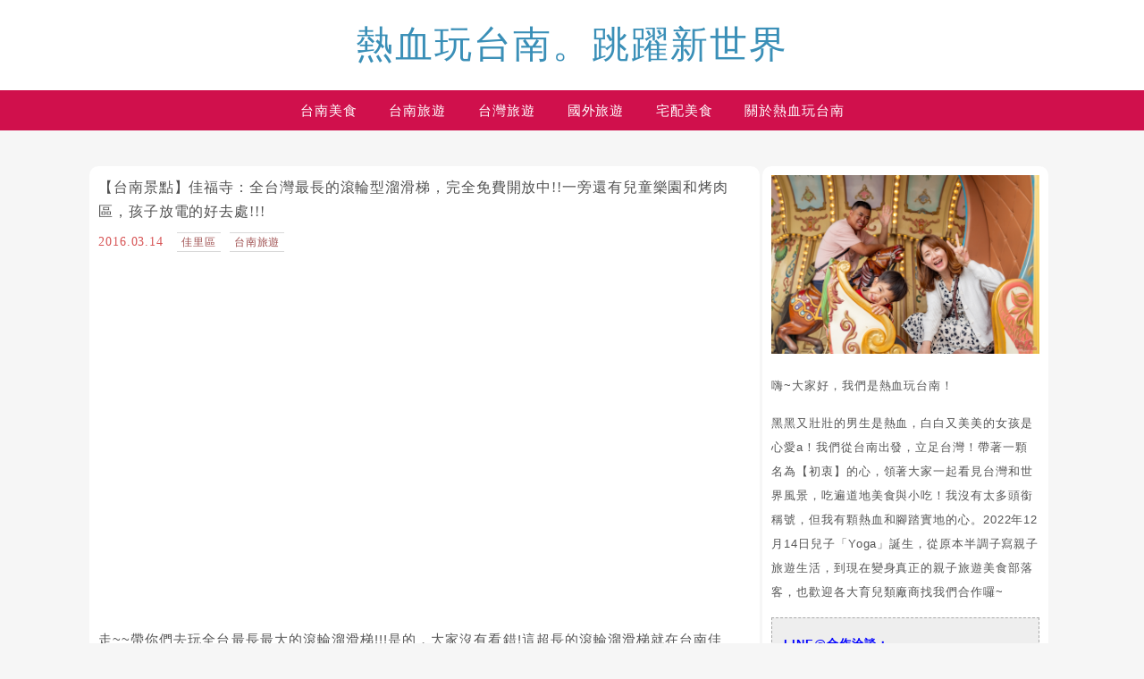

--- FILE ---
content_type: text/html; charset=UTF-8
request_url: https://decing.tw/2016-03-14-391/
body_size: 77967
content:
<!DOCTYPE html>

<!--[if IE 7 | IE 8]>

<html class="ie" lang="zh-TW" prefix="og: https://ogp.me/ns#">

<![endif]-->

<!--[if !(IE 7) | !(IE 8)  ]><!-->

<html lang="zh-TW" prefix="og: https://ogp.me/ns#" class="no-js">

<!--<![endif]-->

<head><meta charset="UTF-8"><script>if(navigator.userAgent.match(/MSIE|Internet Explorer/i)||navigator.userAgent.match(/Trident\/7\..*?rv:11/i)){var href=document.location.href;if(!href.match(/[?&]nowprocket/)){if(href.indexOf("?")==-1){if(href.indexOf("#")==-1){document.location.href=href+"?nowprocket=1"}else{document.location.href=href.replace("#","?nowprocket=1#")}}else{if(href.indexOf("#")==-1){document.location.href=href+"&nowprocket=1"}else{document.location.href=href.replace("#","&nowprocket=1#")}}}}</script><script>(()=>{class RocketLazyLoadScripts{constructor(){this.v="2.0.4",this.userEvents=["keydown","keyup","mousedown","mouseup","mousemove","mouseover","mouseout","touchmove","touchstart","touchend","touchcancel","wheel","click","dblclick","input"],this.attributeEvents=["onblur","onclick","oncontextmenu","ondblclick","onfocus","onmousedown","onmouseenter","onmouseleave","onmousemove","onmouseout","onmouseover","onmouseup","onmousewheel","onscroll","onsubmit"]}async t(){this.i(),this.o(),/iP(ad|hone)/.test(navigator.userAgent)&&this.h(),this.u(),this.l(this),this.m(),this.k(this),this.p(this),this._(),await Promise.all([this.R(),this.L()]),this.lastBreath=Date.now(),this.S(this),this.P(),this.D(),this.O(),this.M(),await this.C(this.delayedScripts.normal),await this.C(this.delayedScripts.defer),await this.C(this.delayedScripts.async),await this.T(),await this.F(),await this.j(),await this.A(),window.dispatchEvent(new Event("rocket-allScriptsLoaded")),this.everythingLoaded=!0,this.lastTouchEnd&&await new Promise(t=>setTimeout(t,500-Date.now()+this.lastTouchEnd)),this.I(),this.H(),this.U(),this.W()}i(){this.CSPIssue=sessionStorage.getItem("rocketCSPIssue"),document.addEventListener("securitypolicyviolation",t=>{this.CSPIssue||"script-src-elem"!==t.violatedDirective||"data"!==t.blockedURI||(this.CSPIssue=!0,sessionStorage.setItem("rocketCSPIssue",!0))},{isRocket:!0})}o(){window.addEventListener("pageshow",t=>{this.persisted=t.persisted,this.realWindowLoadedFired=!0},{isRocket:!0}),window.addEventListener("pagehide",()=>{this.onFirstUserAction=null},{isRocket:!0})}h(){let t;function e(e){t=e}window.addEventListener("touchstart",e,{isRocket:!0}),window.addEventListener("touchend",function i(o){o.changedTouches[0]&&t.changedTouches[0]&&Math.abs(o.changedTouches[0].pageX-t.changedTouches[0].pageX)<10&&Math.abs(o.changedTouches[0].pageY-t.changedTouches[0].pageY)<10&&o.timeStamp-t.timeStamp<200&&(window.removeEventListener("touchstart",e,{isRocket:!0}),window.removeEventListener("touchend",i,{isRocket:!0}),"INPUT"===o.target.tagName&&"text"===o.target.type||(o.target.dispatchEvent(new TouchEvent("touchend",{target:o.target,bubbles:!0})),o.target.dispatchEvent(new MouseEvent("mouseover",{target:o.target,bubbles:!0})),o.target.dispatchEvent(new PointerEvent("click",{target:o.target,bubbles:!0,cancelable:!0,detail:1,clientX:o.changedTouches[0].clientX,clientY:o.changedTouches[0].clientY})),event.preventDefault()))},{isRocket:!0})}q(t){this.userActionTriggered||("mousemove"!==t.type||this.firstMousemoveIgnored?"keyup"===t.type||"mouseover"===t.type||"mouseout"===t.type||(this.userActionTriggered=!0,this.onFirstUserAction&&this.onFirstUserAction()):this.firstMousemoveIgnored=!0),"click"===t.type&&t.preventDefault(),t.stopPropagation(),t.stopImmediatePropagation(),"touchstart"===this.lastEvent&&"touchend"===t.type&&(this.lastTouchEnd=Date.now()),"click"===t.type&&(this.lastTouchEnd=0),this.lastEvent=t.type,t.composedPath&&t.composedPath()[0].getRootNode()instanceof ShadowRoot&&(t.rocketTarget=t.composedPath()[0]),this.savedUserEvents.push(t)}u(){this.savedUserEvents=[],this.userEventHandler=this.q.bind(this),this.userEvents.forEach(t=>window.addEventListener(t,this.userEventHandler,{passive:!1,isRocket:!0})),document.addEventListener("visibilitychange",this.userEventHandler,{isRocket:!0})}U(){this.userEvents.forEach(t=>window.removeEventListener(t,this.userEventHandler,{passive:!1,isRocket:!0})),document.removeEventListener("visibilitychange",this.userEventHandler,{isRocket:!0}),this.savedUserEvents.forEach(t=>{(t.rocketTarget||t.target).dispatchEvent(new window[t.constructor.name](t.type,t))})}m(){const t="return false",e=Array.from(this.attributeEvents,t=>"data-rocket-"+t),i="["+this.attributeEvents.join("],[")+"]",o="[data-rocket-"+this.attributeEvents.join("],[data-rocket-")+"]",s=(e,i,o)=>{o&&o!==t&&(e.setAttribute("data-rocket-"+i,o),e["rocket"+i]=new Function("event",o),e.setAttribute(i,t))};new MutationObserver(t=>{for(const n of t)"attributes"===n.type&&(n.attributeName.startsWith("data-rocket-")||this.everythingLoaded?n.attributeName.startsWith("data-rocket-")&&this.everythingLoaded&&this.N(n.target,n.attributeName.substring(12)):s(n.target,n.attributeName,n.target.getAttribute(n.attributeName))),"childList"===n.type&&n.addedNodes.forEach(t=>{if(t.nodeType===Node.ELEMENT_NODE)if(this.everythingLoaded)for(const i of[t,...t.querySelectorAll(o)])for(const t of i.getAttributeNames())e.includes(t)&&this.N(i,t.substring(12));else for(const e of[t,...t.querySelectorAll(i)])for(const t of e.getAttributeNames())this.attributeEvents.includes(t)&&s(e,t,e.getAttribute(t))})}).observe(document,{subtree:!0,childList:!0,attributeFilter:[...this.attributeEvents,...e]})}I(){this.attributeEvents.forEach(t=>{document.querySelectorAll("[data-rocket-"+t+"]").forEach(e=>{this.N(e,t)})})}N(t,e){const i=t.getAttribute("data-rocket-"+e);i&&(t.setAttribute(e,i),t.removeAttribute("data-rocket-"+e))}k(t){Object.defineProperty(HTMLElement.prototype,"onclick",{get(){return this.rocketonclick||null},set(e){this.rocketonclick=e,this.setAttribute(t.everythingLoaded?"onclick":"data-rocket-onclick","this.rocketonclick(event)")}})}S(t){function e(e,i){let o=e[i];e[i]=null,Object.defineProperty(e,i,{get:()=>o,set(s){t.everythingLoaded?o=s:e["rocket"+i]=o=s}})}e(document,"onreadystatechange"),e(window,"onload"),e(window,"onpageshow");try{Object.defineProperty(document,"readyState",{get:()=>t.rocketReadyState,set(e){t.rocketReadyState=e},configurable:!0}),document.readyState="loading"}catch(t){console.log("WPRocket DJE readyState conflict, bypassing")}}l(t){this.originalAddEventListener=EventTarget.prototype.addEventListener,this.originalRemoveEventListener=EventTarget.prototype.removeEventListener,this.savedEventListeners=[],EventTarget.prototype.addEventListener=function(e,i,o){o&&o.isRocket||!t.B(e,this)&&!t.userEvents.includes(e)||t.B(e,this)&&!t.userActionTriggered||e.startsWith("rocket-")||t.everythingLoaded?t.originalAddEventListener.call(this,e,i,o):(t.savedEventListeners.push({target:this,remove:!1,type:e,func:i,options:o}),"mouseenter"!==e&&"mouseleave"!==e||t.originalAddEventListener.call(this,e,t.savedUserEvents.push,o))},EventTarget.prototype.removeEventListener=function(e,i,o){o&&o.isRocket||!t.B(e,this)&&!t.userEvents.includes(e)||t.B(e,this)&&!t.userActionTriggered||e.startsWith("rocket-")||t.everythingLoaded?t.originalRemoveEventListener.call(this,e,i,o):t.savedEventListeners.push({target:this,remove:!0,type:e,func:i,options:o})}}J(t,e){this.savedEventListeners=this.savedEventListeners.filter(i=>{let o=i.type,s=i.target||window;return e!==o||t!==s||(this.B(o,s)&&(i.type="rocket-"+o),this.$(i),!1)})}H(){EventTarget.prototype.addEventListener=this.originalAddEventListener,EventTarget.prototype.removeEventListener=this.originalRemoveEventListener,this.savedEventListeners.forEach(t=>this.$(t))}$(t){t.remove?this.originalRemoveEventListener.call(t.target,t.type,t.func,t.options):this.originalAddEventListener.call(t.target,t.type,t.func,t.options)}p(t){let e;function i(e){return t.everythingLoaded?e:e.split(" ").map(t=>"load"===t||t.startsWith("load.")?"rocket-jquery-load":t).join(" ")}function o(o){function s(e){const s=o.fn[e];o.fn[e]=o.fn.init.prototype[e]=function(){return this[0]===window&&t.userActionTriggered&&("string"==typeof arguments[0]||arguments[0]instanceof String?arguments[0]=i(arguments[0]):"object"==typeof arguments[0]&&Object.keys(arguments[0]).forEach(t=>{const e=arguments[0][t];delete arguments[0][t],arguments[0][i(t)]=e})),s.apply(this,arguments),this}}if(o&&o.fn&&!t.allJQueries.includes(o)){const e={DOMContentLoaded:[],"rocket-DOMContentLoaded":[]};for(const t in e)document.addEventListener(t,()=>{e[t].forEach(t=>t())},{isRocket:!0});o.fn.ready=o.fn.init.prototype.ready=function(i){function s(){parseInt(o.fn.jquery)>2?setTimeout(()=>i.bind(document)(o)):i.bind(document)(o)}return"function"==typeof i&&(t.realDomReadyFired?!t.userActionTriggered||t.fauxDomReadyFired?s():e["rocket-DOMContentLoaded"].push(s):e.DOMContentLoaded.push(s)),o([])},s("on"),s("one"),s("off"),t.allJQueries.push(o)}e=o}t.allJQueries=[],o(window.jQuery),Object.defineProperty(window,"jQuery",{get:()=>e,set(t){o(t)}})}P(){const t=new Map;document.write=document.writeln=function(e){const i=document.currentScript,o=document.createRange(),s=i.parentElement;let n=t.get(i);void 0===n&&(n=i.nextSibling,t.set(i,n));const c=document.createDocumentFragment();o.setStart(c,0),c.appendChild(o.createContextualFragment(e)),s.insertBefore(c,n)}}async R(){return new Promise(t=>{this.userActionTriggered?t():this.onFirstUserAction=t})}async L(){return new Promise(t=>{document.addEventListener("DOMContentLoaded",()=>{this.realDomReadyFired=!0,t()},{isRocket:!0})})}async j(){return this.realWindowLoadedFired?Promise.resolve():new Promise(t=>{window.addEventListener("load",t,{isRocket:!0})})}M(){this.pendingScripts=[];this.scriptsMutationObserver=new MutationObserver(t=>{for(const e of t)e.addedNodes.forEach(t=>{"SCRIPT"!==t.tagName||t.noModule||t.isWPRocket||this.pendingScripts.push({script:t,promise:new Promise(e=>{const i=()=>{const i=this.pendingScripts.findIndex(e=>e.script===t);i>=0&&this.pendingScripts.splice(i,1),e()};t.addEventListener("load",i,{isRocket:!0}),t.addEventListener("error",i,{isRocket:!0}),setTimeout(i,1e3)})})})}),this.scriptsMutationObserver.observe(document,{childList:!0,subtree:!0})}async F(){await this.X(),this.pendingScripts.length?(await this.pendingScripts[0].promise,await this.F()):this.scriptsMutationObserver.disconnect()}D(){this.delayedScripts={normal:[],async:[],defer:[]},document.querySelectorAll("script[type$=rocketlazyloadscript]").forEach(t=>{t.hasAttribute("data-rocket-src")?t.hasAttribute("async")&&!1!==t.async?this.delayedScripts.async.push(t):t.hasAttribute("defer")&&!1!==t.defer||"module"===t.getAttribute("data-rocket-type")?this.delayedScripts.defer.push(t):this.delayedScripts.normal.push(t):this.delayedScripts.normal.push(t)})}async _(){await this.L();let t=[];document.querySelectorAll("script[type$=rocketlazyloadscript][data-rocket-src]").forEach(e=>{let i=e.getAttribute("data-rocket-src");if(i&&!i.startsWith("data:")){i.startsWith("//")&&(i=location.protocol+i);try{const o=new URL(i).origin;o!==location.origin&&t.push({src:o,crossOrigin:e.crossOrigin||"module"===e.getAttribute("data-rocket-type")})}catch(t){}}}),t=[...new Map(t.map(t=>[JSON.stringify(t),t])).values()],this.Y(t,"preconnect")}async G(t){if(await this.K(),!0!==t.noModule||!("noModule"in HTMLScriptElement.prototype))return new Promise(e=>{let i;function o(){(i||t).setAttribute("data-rocket-status","executed"),e()}try{if(navigator.userAgent.includes("Firefox/")||""===navigator.vendor||this.CSPIssue)i=document.createElement("script"),[...t.attributes].forEach(t=>{let e=t.nodeName;"type"!==e&&("data-rocket-type"===e&&(e="type"),"data-rocket-src"===e&&(e="src"),i.setAttribute(e,t.nodeValue))}),t.text&&(i.text=t.text),t.nonce&&(i.nonce=t.nonce),i.hasAttribute("src")?(i.addEventListener("load",o,{isRocket:!0}),i.addEventListener("error",()=>{i.setAttribute("data-rocket-status","failed-network"),e()},{isRocket:!0}),setTimeout(()=>{i.isConnected||e()},1)):(i.text=t.text,o()),i.isWPRocket=!0,t.parentNode.replaceChild(i,t);else{const i=t.getAttribute("data-rocket-type"),s=t.getAttribute("data-rocket-src");i?(t.type=i,t.removeAttribute("data-rocket-type")):t.removeAttribute("type"),t.addEventListener("load",o,{isRocket:!0}),t.addEventListener("error",i=>{this.CSPIssue&&i.target.src.startsWith("data:")?(console.log("WPRocket: CSP fallback activated"),t.removeAttribute("src"),this.G(t).then(e)):(t.setAttribute("data-rocket-status","failed-network"),e())},{isRocket:!0}),s?(t.fetchPriority="high",t.removeAttribute("data-rocket-src"),t.src=s):t.src="data:text/javascript;base64,"+window.btoa(unescape(encodeURIComponent(t.text)))}}catch(i){t.setAttribute("data-rocket-status","failed-transform"),e()}});t.setAttribute("data-rocket-status","skipped")}async C(t){const e=t.shift();return e?(e.isConnected&&await this.G(e),this.C(t)):Promise.resolve()}O(){this.Y([...this.delayedScripts.normal,...this.delayedScripts.defer,...this.delayedScripts.async],"preload")}Y(t,e){this.trash=this.trash||[];let i=!0;var o=document.createDocumentFragment();t.forEach(t=>{const s=t.getAttribute&&t.getAttribute("data-rocket-src")||t.src;if(s&&!s.startsWith("data:")){const n=document.createElement("link");n.href=s,n.rel=e,"preconnect"!==e&&(n.as="script",n.fetchPriority=i?"high":"low"),t.getAttribute&&"module"===t.getAttribute("data-rocket-type")&&(n.crossOrigin=!0),t.crossOrigin&&(n.crossOrigin=t.crossOrigin),t.integrity&&(n.integrity=t.integrity),t.nonce&&(n.nonce=t.nonce),o.appendChild(n),this.trash.push(n),i=!1}}),document.head.appendChild(o)}W(){this.trash.forEach(t=>t.remove())}async T(){try{document.readyState="interactive"}catch(t){}this.fauxDomReadyFired=!0;try{await this.K(),this.J(document,"readystatechange"),document.dispatchEvent(new Event("rocket-readystatechange")),await this.K(),document.rocketonreadystatechange&&document.rocketonreadystatechange(),await this.K(),this.J(document,"DOMContentLoaded"),document.dispatchEvent(new Event("rocket-DOMContentLoaded")),await this.K(),this.J(window,"DOMContentLoaded"),window.dispatchEvent(new Event("rocket-DOMContentLoaded"))}catch(t){console.error(t)}}async A(){try{document.readyState="complete"}catch(t){}try{await this.K(),this.J(document,"readystatechange"),document.dispatchEvent(new Event("rocket-readystatechange")),await this.K(),document.rocketonreadystatechange&&document.rocketonreadystatechange(),await this.K(),this.J(window,"load"),window.dispatchEvent(new Event("rocket-load")),await this.K(),window.rocketonload&&window.rocketonload(),await this.K(),this.allJQueries.forEach(t=>t(window).trigger("rocket-jquery-load")),await this.K(),this.J(window,"pageshow");const t=new Event("rocket-pageshow");t.persisted=this.persisted,window.dispatchEvent(t),await this.K(),window.rocketonpageshow&&window.rocketonpageshow({persisted:this.persisted})}catch(t){console.error(t)}}async K(){Date.now()-this.lastBreath>45&&(await this.X(),this.lastBreath=Date.now())}async X(){return document.hidden?new Promise(t=>setTimeout(t)):new Promise(t=>requestAnimationFrame(t))}B(t,e){return e===document&&"readystatechange"===t||(e===document&&"DOMContentLoaded"===t||(e===window&&"DOMContentLoaded"===t||(e===window&&"load"===t||e===window&&"pageshow"===t)))}static run(){(new RocketLazyLoadScripts).t()}}RocketLazyLoadScripts.run()})();</script>

	

	<meta name="author" content="熱血玩台南。跳躍新世界" />

	<meta name="rating" content="general" />

	<meta name="viewport" content="width=device-width, initial-scale=1"/>

	<link rel="profile" href="https://gmpg.org/xfn/11">

	<link rel="alternate" title="RSS 2.0 訂閱最新文章" href="https://decing.tw/feed/" />

	<link rel="pingback" href="https://decing.tw/xmlrpc.php">

	<!--[if lt IE 9]>

	<script src="//html5shiv.googlecode.com/svn/trunk/html5.js"></script>

	<![endif]-->

		<style>img:is([sizes="auto" i], [sizes^="auto," i]) { contain-intrinsic-size: 3000px 1500px }</style>
	
<!-- Search Engine Optimization by Rank Math PRO - https://rankmath.com/ -->
<title>【台南景點】佳福寺：全台灣最長的滾輪型溜滑梯，完全免費開放中!!一旁還有兒童樂園和烤肉區，孩子放電的好去處!!! - 熱血玩台南。跳躍新世界</title>
<link data-rocket-preload as="style" href="https://fonts.googleapis.com/css?family=Lato%3A100%7CLora&#038;display=swap" rel="preload">
<link href="https://fonts.googleapis.com/css?family=Lato%3A100%7CLora&#038;display=swap" media="print" onload="this.media=&#039;all&#039;" rel="stylesheet">
<noscript><link rel="stylesheet" href="https://fonts.googleapis.com/css?family=Lato%3A100%7CLora&#038;display=swap"></noscript>
<meta name="description" content="走~~帶你們去玩全台最長最大的滾輪溜滑梯!!!是的，大家沒有看錯!這超長的滾輪溜滑梯就在台南佳里的佳福寺裡頭~"/>
<meta name="robots" content="follow, index, max-snippet:-1, max-video-preview:-1, max-image-preview:large"/>
<link rel="canonical" href="https://decing.tw/2016-03-14-391/" />
<meta property="og:locale" content="zh_TW" />
<meta property="og:type" content="article" />
<meta property="og:title" content="【台南景點】佳福寺：全台灣最長的滾輪型溜滑梯，完全免費開放中!!一旁還有兒童樂園和烤肉區，孩子放電的好去處!!! - 熱血玩台南。跳躍新世界" />
<meta property="og:description" content="走~~帶你們去玩全台最長最大的滾輪溜滑梯!!!是的，大家沒有看錯!這超長的滾輪溜滑梯就在台南佳里的佳福寺裡頭~" />
<meta property="og:url" content="https://decing.tw/2016-03-14-391/" />
<meta property="og:site_name" content="熱血玩台南。跳躍新世界" />
<meta property="article:publisher" content="https://www.facebook.com/hotainnan/" />
<meta property="article:author" content="https://www.facebook.com/hotainnan/" />
<meta property="article:tag" content="熱血玩台南" />
<meta property="article:tag" content="台南旅遊" />
<meta property="article:tag" content="台南景點" />
<meta property="article:tag" content="佳福寺" />
<meta property="article:section" content="佳里區" />
<meta property="og:updated_time" content="2020-07-11T14:25:35+08:00" />
<meta property="og:image" content="https://decing.tw/wp-content/uploads/thumb_20200711142535_94.jpg" />
<meta property="og:image:secure_url" content="https://decing.tw/wp-content/uploads/thumb_20200711142535_94.jpg" />
<meta property="og:image:width" content="1024" />
<meta property="og:image:height" content="683" />
<meta property="og:image:alt" content="【台南景點】佳福寺：全台灣最長的滾輪型溜滑梯，完全免費開放中!!一旁還有兒童樂園和烤肉區，孩子放電的好去處!!!" />
<meta property="og:image:type" content="image/jpeg" />
<meta property="article:published_time" content="2016-03-14T15:36:37+08:00" />
<meta property="article:modified_time" content="2020-07-11T14:25:35+08:00" />
<meta name="twitter:card" content="summary_large_image" />
<meta name="twitter:title" content="【台南景點】佳福寺：全台灣最長的滾輪型溜滑梯，完全免費開放中!!一旁還有兒童樂園和烤肉區，孩子放電的好去處!!! - 熱血玩台南。跳躍新世界" />
<meta name="twitter:description" content="走~~帶你們去玩全台最長最大的滾輪溜滑梯!!!是的，大家沒有看錯!這超長的滾輪溜滑梯就在台南佳里的佳福寺裡頭~" />
<meta name="twitter:image" content="https://decing.tw/wp-content/uploads/thumb_20200711142535_94.jpg" />
<script type="application/ld+json" class="rank-math-schema-pro">{"@context":"https://schema.org","@graph":[{"@type":"Organization","@id":"https://decing.tw/#organization","name":"\u71b1\u8840\u73a9\u53f0\u5357\u3002\u8df3\u8e8d\u65b0\u4e16\u754c","url":"https://decing.tw","sameAs":["https://www.facebook.com/hotainnan/"],"email":"gio714036@gmail.com","logo":{"@type":"ImageObject","@id":"https://decing.tw/#logo","url":"https://decing.tw/wp-content/uploads/20200503132302_7.jpg","contentUrl":"https://decing.tw/wp-content/uploads/20200503132302_7.jpg","caption":"\u71b1\u8840\u73a9\u53f0\u5357\u3002\u8df3\u8e8d\u65b0\u4e16\u754c","inLanguage":"zh-TW","width":"1640","height":"624"}},{"@type":"WebSite","@id":"https://decing.tw/#website","url":"https://decing.tw","name":"\u71b1\u8840\u73a9\u53f0\u5357\u3002\u8df3\u8e8d\u65b0\u4e16\u754c","alternateName":"\u71b1\u8840\u73a9\u53f0\u5357\u3002\u8df3\u8e8d\u65b0\u4e16\u754c","publisher":{"@id":"https://decing.tw/#organization"},"inLanguage":"zh-TW","potentialAction":{"@type":"SearchAction","target":"https://decing.tw/?s={search_term_string}","query-input":"required name=search_term_string"}},{"@type":"ImageObject","@id":"https://decing.tw/wp-content/uploads/thumb_20200711142535_94.jpg","url":"https://decing.tw/wp-content/uploads/thumb_20200711142535_94.jpg","width":"1024","height":"683","inLanguage":"zh-TW"},{"@type":"BreadcrumbList","@id":"https://decing.tw/2016-03-14-391/#breadcrumb","itemListElement":[{"@type":"ListItem","position":"1","item":{"@id":"https://decing.tw/2016-03-14-391/","name":"\u3010\u53f0\u5357\u666f\u9ede\u3011\u4f73\u798f\u5bfa\uff1a\u5168\u53f0\u7063\u6700\u9577\u7684\u6efe\u8f2a\u578b\u6e9c\u6ed1\u68af\uff0c\u5b8c\u5168\u514d\u8cbb\u958b\u653e\u4e2d!!\u4e00\u65c1\u9084\u6709\u5152\u7ae5\u6a02\u5712\u548c\u70e4\u8089\u5340\uff0c\u5b69\u5b50\u653e\u96fb\u7684\u597d\u53bb\u8655!!!"}}]},{"@type":"WebPage","@id":"https://decing.tw/2016-03-14-391/#webpage","url":"https://decing.tw/2016-03-14-391/","name":"\u3010\u53f0\u5357\u666f\u9ede\u3011\u4f73\u798f\u5bfa\uff1a\u5168\u53f0\u7063\u6700\u9577\u7684\u6efe\u8f2a\u578b\u6e9c\u6ed1\u68af\uff0c\u5b8c\u5168\u514d\u8cbb\u958b\u653e\u4e2d!!\u4e00\u65c1\u9084\u6709\u5152\u7ae5\u6a02\u5712\u548c\u70e4\u8089\u5340\uff0c\u5b69\u5b50\u653e\u96fb\u7684\u597d\u53bb\u8655!!! - \u71b1\u8840\u73a9\u53f0\u5357\u3002\u8df3\u8e8d\u65b0\u4e16\u754c","datePublished":"2016-03-14T15:36:37+08:00","dateModified":"2020-07-11T14:25:35+08:00","isPartOf":{"@id":"https://decing.tw/#website"},"primaryImageOfPage":{"@id":"https://decing.tw/wp-content/uploads/thumb_20200711142535_94.jpg"},"inLanguage":"zh-TW","breadcrumb":{"@id":"https://decing.tw/2016-03-14-391/#breadcrumb"}},{"@type":"Person","@id":"https://decing.tw/author/gio714036/","name":"\u71b1\u8840\u73a9\u53f0\u5357","url":"https://decing.tw/author/gio714036/","image":{"@type":"ImageObject","@id":"https://secure.gravatar.com/avatar/01d8ed419de069d5abea832f2cac4a0e12f4135df6d6dd45e744c0864ba4b198?s=96&amp;d=mm&amp;r=g","url":"https://secure.gravatar.com/avatar/01d8ed419de069d5abea832f2cac4a0e12f4135df6d6dd45e744c0864ba4b198?s=96&amp;d=mm&amp;r=g","caption":"\u71b1\u8840\u73a9\u53f0\u5357","inLanguage":"zh-TW"},"sameAs":["https://decing.tw/","https://www.facebook.com/hotainnan/"],"worksFor":{"@id":"https://decing.tw/#organization"}},{"@type":"BlogPosting","headline":"\u3010\u53f0\u5357\u666f\u9ede\u3011\u4f73\u798f\u5bfa\uff1a\u5168\u53f0\u7063\u6700\u9577\u7684\u6efe\u8f2a\u578b\u6e9c\u6ed1\u68af\uff0c\u5b8c\u5168\u514d\u8cbb\u958b\u653e\u4e2d!!\u4e00\u65c1\u9084\u6709\u5152\u7ae5\u6a02\u5712\u548c\u70e4\u8089\u5340\uff0c\u5b69\u5b50\u653e\u96fb\u7684\u597d\u53bb\u8655!!! - \u71b1\u8840\u73a9\u53f0\u5357\u3002\u8df3\u8e8d\u65b0\u4e16\u754c","datePublished":"2016-03-14T15:36:37+08:00","dateModified":"2020-07-11T14:25:35+08:00","author":{"@id":"https://decing.tw/author/gio714036/","name":"\u71b1\u8840\u73a9\u53f0\u5357"},"publisher":{"@id":"https://decing.tw/#organization"},"description":"\u8d70~~\u5e36\u4f60\u5011\u53bb\u73a9\u5168\u53f0\u6700\u9577\u6700\u5927\u7684\u6efe\u8f2a\u6e9c\u6ed1\u68af!!!\u662f\u7684\uff0c\u5927\u5bb6\u6c92\u6709\u770b\u932f!\u9019\u8d85\u9577\u7684\u6efe\u8f2a\u6e9c\u6ed1\u68af\u5c31\u5728\u53f0\u5357\u4f73\u91cc\u7684\u4f73\u798f\u5bfa\u88e1\u982d~","articleBody":"\u8d70~~\u5e36\u4f60\u5011\u53bb\u73a9\u5168\u53f0\u6700\u9577\u6700\u5927\u7684\u6efe\u8f2a\u6e9c\u6ed1\u68af!!!\u662f\u7684\uff0c\u5927\u5bb6\u6c92\u6709\u770b\u932f!\u9019\u8d85\u9577\u7684\u6efe\u8f2a\u6e9c\u6ed1\u68af\u5c31\u5728\u53f0\u5357\u4f73\u91cc\u7684\u4f73\u798f\u5bfa\u88e1\u982d~\r\n\r\n\r\n\r\n\r\n\r\n[sc name=\"lazy-1\"]\r\n\r\n\u800c\u4e14\u91cd\u9ede\u662f\u5b8c\u5168\u514d\u8cbb\uff0c\u5b8c\u5168\u4e0d\u7528\u9322\u8b93\u4f60\u73a9\u900f\u900f\u5566!!\u5341\u8db3\u6e9c\u5c0f\u5b69\u7684\u597d\u53bb\u8655\uff0c\u4e0d\u5beb\u51fa\u4f86\u8ddf\u5927\u5bb6\u5206\u4eab\u4e00\u4e0b\u600e\u9ebc\u884c\u5462~\u4f73\u798f\u5bfa\u4f54\u5730\u4e94\u516c\u9803\uff0c\u88e1\u982d\u4e0d\u53ea\u6709\u5edf\u5b87\u4e5f\u9084\u6709\u6efe\u8f2a\u6e9c\u6ed1\u68af\u3001\u591a\u7a2e\u7684\u5152\u7ae5\u904a\u6a02\u8a2d\u65bd\u3001\u904b\u52d5\u8a2d\u65bd\u3001\u76ea\u97a6\u97c6\u3001\u70e4\u8089\u5340\u7b49\u7b49\uff0c\u53ef\u4ee5\u8aaa\u662f\u61c9\u6709\u76e1\u6709\u7684\u5c0f\u5c0f\u5152\u7ae5\u6a02\u5712\u4e86\u3002\r\n\r\n\r\n\r\n\u4f73\u798f\u5bfa\u4f54\u5730\u5ee3\u5927\uff0c\u505c\u8eca\u4f4d\u4e5f\u76f8\u7576\u597d\u627e\uff0c\u958b\u8eca\u4f86\u4e5f\u4e0d\u7528\u6015\u6c92\u4f4d\u7f6e\u53ef\u4ee5\u505c\u5594\uff0c\u4e3b\u7940\u89c0\u97f3\u83e9\u85a9\u7684\u4f73\u798f\u5bfa\u662f\u71df\u9802\u9019\u4e00\u5340\u7684\u4fe1\u4ef0\u4e2d\u5fc3\uff0c\u81f3\u4eca\u5df2\u7d93\u6709\u4e09\u767e\u5e74\u7684\u6b77\u53f2\u4e86\uff0c\u5728\u5edf\u5b87\u7684\u9031\u570d\u4e5f\u6709\u89c0\u97f3\u83e9\u85a9\u7684\u4f5b\u50cf\u53ef\u4f9b\u4f86\u5f80\u7684\u4eba\u819c\u62dc\uff0c\u4f73\u798f\u5bfa\u65c1\u7684\u5357\u6d77\u975c\u5712\u88e1\u982d\u7684\u666f\u7dfb\u7279\u5225\u512a\u96c5\uff0c\u88e1\u982d\u9084\u6709\u6dbc\u5ead\u53ef\u4f9b\u4f86\u8a2a\u7684\u4eba\u4f11\u61a9\u3002\r\n\r\n\r\n\r\n\r\n\r\n\u6211\u81ea\u5df1\u5728\u9019\u8d70\u4e86\u4e00\u5708\uff0c\u4eab\u53d7\u96e3\u5f97\u7684\u60a0\u9592\uff0c\u5f88\u559c\u6b61\u9019\u88e1\u7684\u89c0\u97f3\u83e9\u85a9\u8056\u50cf\u548c\u9019\u4f3c\u5728\u5929\u7a7a\u4e2d\u98db\u821e\u7684\u9f8d\uff0c\u5929\u6c23\u597d\u7684\u6642\u5019\u62cd\u8d77\u4f86\u7279\u5438\u5f15\u4eba!\u9019\u4e00\u5e55\u666f\u81f4\u7a31\u4e4b\u70ba\uff1a\u9f8d\u738b\u62dc\u89c0\u97f3\r\n\r\n\r\n\r\n\r\n\r\n\u5f8c\u65b9\u9084\u6709\u93ae\u715e\u7684\u9f8d\u864e\u666f\uff0c\u4e5f\u90fd\u76f8\u7576\u903c\u771f\u5438\u775b\r\n\r\n\r\n\r\n\r\n\r\n\u5bfa\u65c1\u9084\u6709\u4e94\u6307\u5c71\uff0c\u4e00\u65c1\u9084\u6709\u6708\u4e0b\u8001\u4eba\u53ef\u4ee5\u819c\u62dc\r\n\r\n\r\n\r\n\r\n\r\n\u9019\u5929\u6211\u6709\u53bb\u4f73\u798f\u5bfa\u88e1\u982d\u6c42\u7c64\uff0c\u88e1\u982d\u7684\u7c64\u6709\u5206\u5169\u7a2e\uff0c\u4e00\u7a2e\u662f\u85e5\u7c64\uff0c\u807d\u5edf\u516c\u8aaa\u662f\u6c42\u89c0\u97f3\u83e9\u85a9\u7d66\u85e5\u7684\u4e00\u7a2e\u7c64\uff0c\u64da\u6211\u53c3\u8003\u7db2\u8def\u8cc7\u6599\uff0c\u85e5\u7c64\u662f\u5f9e\u524d\u53f0\u7063\u6700\u65e9\u7684\u805a\u843d\u578b\u91ab\u7642\u6d3b\u52d5\uff0c\u898b\u8b58\u6dfa\u8584\u7684\u6211\u771f\u7684\u662f\u958b\u4e86\u773c\u754c\u5462\uff01\u53e6\u4e00\u7a2e\u5247\u5c31\u662f\u6211\u5011\u4e00\u822c\u5e38\u898b\u7684\u7c64\uff0c\u6211\u500b\u4eba\u89ba\u5f97\u9084\u883b\u6e96\u883b\u9748\u9a57\u7684\uff0c\u7d66\u5927\u5bb6\u505a\u500b\u53c3\u8003\u56c9\u3002\r\n\r\n\r\n\r\n\r\n\r\n\u5152\u7ae5\u6a02\u5712\u5340\u88e1\u982d\u6709\u4e00\u822c\u5e38\u898b\u7684\u6e9c\u6ed1\u68af\u3001\u76ea\u97a6\u97c6\u548c\u6416\u6416\u99ac\u7b49\uff0c\u751a\u81f3\u9023\u904b\u52d5\u5668\u6750\u90fd\u6709\uff0c\u9019\u908a\u8ddf\u672c\u53ef\u4ee5\u5ab2\u7f8e\u516c\u5712\u4e86\uff0c\u807d\u7576\u5730\u4eba\u8aaa\uff0c\u9019\u88e1\u5c31\u9023\u4ed6\u5011\u7576\u5730\u4eba\u4e5f\u6703\u8d81\u8457\u5047\u65e5\u4f86\u9019\u88e1\u6e9c\u5c0f\u5b69\u5462~\u771f\u7684\u662f\u5c0f\u670b\u53cb\u653e\u96fb\u7684\u597d\u53bb\u8655\u554a!!\r\n\r\n\r\n\r\n\r\n\r\n\r\n\r\n\r\n\r\n\r\n\r\n\r\n\r\n\r\n\r\n\u518d\u4f86\u5c31\u662f\u672c\u7bc7\u6700\u5927\u7684\u91cd\u9ede\u4e86\uff0c\u5168\u53f0\u552f\u4e00\u7684\u6efe\u8f2a\u578b\u6e9c\u6ed1\u68af!!!\u770b\u770b\u5566!!!!\u662f\u4e0d\u662f\u8d85\u9577\u7684\u554a~~~\r\n\r\n\r\n\r\n\r\n\r\n\u800c\u4e14\u73a9\u5b8c\u9019\u4e00\u908a\uff0c\u53e6\u4e00\u982d\u9084\u53ef\u4ee5\u63a5\u8457\u7e7c\u7e8c\u5f80\u4e0b\u6ed1~\u71b1\u8840\u4e5f\u5e36\u8457\u5f9e\u5317\u90e8\u4e0b\u4f86\u73a9\u7684\u5c0f\u670b\u53cb\u548c\u6bdb\u5b69\u5b50\u4e00\u8d77\u760b\u72c2\u73a9\u800d\r\n\r\n\r\n\r\n\r\n\r\n\r\n\r\n\r\n\r\n\u770b\u770b\u4ed6\u5011\u7684\u7b11\u5bb9\u5c31\u77e5\u9053\u4ed6\u5011\u6709\u591a\u958b\u5fc3\u4e86~\u9019\u7a2e\u6700\u7c21\u55ae\u7684\u5e78\u798f\uff0c\u5728\u9019\u500b\u5e74\u7d00\u5b8c\u5168\u4e00\u89bd\u7121\u907a(\u89ba\u5f97\u7fa8\u6155)\u5927\u4eba\u4e5f\u53ef\u4ee5\u73a9\u7684\u5f88\u760b\uff0c\u53ea\u80fd\u8aaa\u9019\u88e1\u5927\u4eba\u5c0f\u5b69\u901a\u6bba\u5566!!!\r\n\r\n\r\n\r\n\r\n\r\n\r\n\r\n\r\n\r\n\u4f86\u4f73\u798f\u5bfa\u53ef\u4ee5\u627e\u56de\u90a3\u5b69\u5824\u6642\u7684\u7121\u6182\u7121\u616e\u7684\u751f\u6d3b\uff0c\u5c31\u958b\u5fc3\u7684\u5927\u7b11\u5427!!\u4eba\u751f\u5fc5\u9808\u8981\u6d3b\u5728\u7576\u4e0b\u5440!!!!\u4e0d\u904e\u5982\u679c\u5c0f\u670b\u53cb\u9084\u5c0f\uff0c\u5efa\u8b70\u5bb6\u9577\u8981\u8ddf\u5728\u5f8c\u65b9\u4e00\u8d77\u73a9\u6bd4\u8f03\u5b89\u5168\u5537\u3002\r\n\r\n\r\n\r\n\r\n\r\n\u5c0d\u4e86\u5c0d\u4e86\uff0c\u9019\u6efe\u8f2a\u6e9c\u6ed1\u68af\u9ad4\u91cd\u8d8a\u91cd\u901f\u5ea6\u8d8a\u5feb\u5594\uff01\u50cf\u71b1\u8840\u91cd\u529b\u52a0\u901f\u5ea6...\u4e00\u4e0b\u5c31\u62b5\u9054\u4e86XD\u7576\u5929\u5c0f\u670b\u53cb\u5149\u73a9\u9019\u6e9c\u6ed1\u68af\u5c31\u73a9\u4e86\u5c07\u8fd12\u5c0f\u6642\uff0c\u4f60\u8aaa\u760b\u4e0d\u760b\u72c2\u5462!!!\r\n\r\n\r\n\r\n\r\n\r\n\u9023\u6bdb\u5b69\u5b50\u90fd\u73a9\u760b\u4e86XD\r\n\r\n\r\n\r\n\r\n\r\n\u56e0\u70ba\u5728\u6e9c\u6ed1\u68af\u65c1\u5c31\u662f\u70e4\u8089\u5340\uff0c\u53ea\u6536\u6e05\u6f54\u8cbb200\u5143\uff0c\u5c31\u53ef\u4ee5\u5728\u9019\u908a\u6709\u7684\u5403\u53c8\u6709\u7684\u73a9(\u98df\u7269\u81ea\u5099)\u771f\u7684\u6703\u8b93\u4eba\u76f8\u7576\u56de\u5473\u548c\u61f7\u5ff5\r\n\r\n\u5c24\u5176\u662f\u5b69\u5b50\u5011\u7684\u7b11\u5bb9\uff0c\u7121\u50f9!\r\n\r\n\r\n\u53f0\u5357\u71df\u9802\u793e\u5340\u4f73\u798f\u5bfa\r\n\u96fb\u8a71\uff1a06-7263011\r\n\u5730\u5740\uff1a\u53f0\u5357\u5e02\u4f73\u91cc\u5340\u71df\u9802\u91cc102\u865f\r\n\r\n\r\n[sc name=\"playtainan-lazy\"]\r\n\r\n[sc name=\"lazy-2\"]","name":"\u3010\u53f0\u5357\u666f\u9ede\u3011\u4f73\u798f\u5bfa\uff1a\u5168\u53f0\u7063\u6700\u9577\u7684\u6efe\u8f2a\u578b\u6e9c\u6ed1\u68af\uff0c\u5b8c\u5168\u514d\u8cbb\u958b\u653e\u4e2d!!\u4e00\u65c1\u9084\u6709\u5152\u7ae5\u6a02\u5712\u548c\u70e4\u8089\u5340\uff0c\u5b69\u5b50\u653e\u96fb\u7684\u597d\u53bb\u8655!!! - \u71b1\u8840\u73a9\u53f0\u5357\u3002\u8df3\u8e8d\u65b0\u4e16\u754c","@id":"https://decing.tw/2016-03-14-391/#richSnippet","isPartOf":{"@id":"https://decing.tw/2016-03-14-391/#webpage"},"image":{"@id":"https://decing.tw/wp-content/uploads/thumb_20200711142535_94.jpg"},"inLanguage":"zh-TW","mainEntityOfPage":{"@id":"https://decing.tw/2016-03-14-391/#webpage"}}]}</script>
<!-- /Rank Math WordPress SEO plugin -->

<link rel='dns-prefetch' href='//s0.wp.com' />
<link rel='dns-prefetch' href='//stats.wp.com' />
<link rel='dns-prefetch' href='//fonts.googleapis.com' />
<link href='https://fonts.gstatic.com' crossorigin rel='preconnect' />
<!-- decing.tw is managing ads with Advanced Ads 2.0.14 – https://wpadvancedads.com/ --><!--noptimize--><script type="rocketlazyloadscript" id="decin-ready">
			window.advanced_ads_ready=function(e,a){a=a||"complete";var d=function(e){return"interactive"===a?"loading"!==e:"complete"===e};d(document.readyState)?e():document.addEventListener("readystatechange",(function(a){d(a.target.readyState)&&e()}),{once:"interactive"===a})},window.advanced_ads_ready_queue=window.advanced_ads_ready_queue||[];		</script>
		<!--/noptimize--><style id='wp-emoji-styles-inline-css' type='text/css'>

	img.wp-smiley, img.emoji {
		display: inline !important;
		border: none !important;
		box-shadow: none !important;
		height: 1em !important;
		width: 1em !important;
		margin: 0 0.07em !important;
		vertical-align: -0.1em !important;
		background: none !important;
		padding: 0 !important;
	}
</style>
<link rel='stylesheet' id='wp-block-library-css' href='https://decing.tw/wp-includes/css/dist/block-library/style.min.css?ver=6.8.3' type='text/css' media='all' />
<style id='classic-theme-styles-inline-css' type='text/css'>
/*! This file is auto-generated */
.wp-block-button__link{color:#fff;background-color:#32373c;border-radius:9999px;box-shadow:none;text-decoration:none;padding:calc(.667em + 2px) calc(1.333em + 2px);font-size:1.125em}.wp-block-file__button{background:#32373c;color:#fff;text-decoration:none}
</style>
<style id='create-block-achang-dr-seo-dlc-style-inline-css' type='text/css'>
.flex-grow{flex-grow:1}.achang-dr-seo-dlc-lazybag{padding:.4em}.achang-dr-seo-dlc-lazybag ul:not(.list-no-pic){list-style:none;padding-left:0}.achang-dr-seo-dlc-lazybag ul:not(.list-no-pic) li{list-style:none}.achang-dr-seo-dlc-lazybag figure{margin:0!important;overflow:hidden}.achang-dr-seo-dlc-lazybag .lazybag-img span{background-position:50%;background-size:cover;display:block;padding-top:75%}.achang-dr-seo-dlc-lazybag a,.achang-dr-seo-dlc-lazybag a:visited{color:inherit;text-decoration:none}.achang-dr-seo-dlc-lazybag a:hover{filter:brightness(1.02)}.achang-dr-seo-dlc-lazybag .lazy-title{font-size:1.2em;font-weight:700;margin:.2em 0 .6em}.achang-dr-seo-dlc-lazybag p{text-align:justify}.achang-dr-seo-dlc-lazybag .lazybag-content{margin-top:1em}.achang-dr-seo-dlc-lazybag .list-content li,.achang-dr-seo-dlc-lazybag .list-no-content li{align-items:center;display:flex}.achang-dr-seo-dlc-lazybag .list-content li:not(:last-of-type),.achang-dr-seo-dlc-lazybag .list-no-content li:not(:last-of-type){margin:0 0 16px}.achang-dr-seo-dlc-lazybag .list-content li .lazybag-img,.achang-dr-seo-dlc-lazybag .list-no-content li .lazybag-img{border:1px solid #e8e8e8;border-radius:4px;flex-shrink:0;margin:0 32px 0 0!important;max-width:210px!important;width:100%}.achang-dr-seo-dlc-lazybag .list-content li .lazy-title,.achang-dr-seo-dlc-lazybag .list-no-content li .lazy-title{flex-grow:1}.achang-dr-seo-dlc-lazybag .list-content li .lazybag-content:after,.achang-dr-seo-dlc-lazybag .list-no-content li .lazybag-content:after{border-bottom:1px solid #dbdbdb;content:"";display:block;margin:10px 0;width:18%}.achang-dr-seo-dlc-lazybag .list-block{list-style:none}.achang-dr-seo-dlc-lazybag .list-block li{border-radius:24px;box-shadow:0 0 6px 0 hsla(0,0%,45%,.25);padding:20px 26px}.achang-dr-seo-dlc-lazybag .list-block li:not(:last-of-type){margin:0 0 30px}.achang-dr-seo-dlc-lazybag .list-block .lazy-title{font-size:1.2em;margin-bottom:.6em}.achang-dr-seo-dlc-lazybag .list-block .lazybag-readmore{text-align:center}.achang-dr-seo-dlc-lazybag .list-slide{list-style:none}.achang-dr-seo-dlc-lazybag .list-slide li{border:1px solid #dbdbdb;border-radius:10px;position:relative}.achang-dr-seo-dlc-lazybag .list-slide li:not(:last-of-type){margin:0 0 30px}.achang-dr-seo-dlc-lazybag .list-slide li .lazy-title{background:rgba(0,0,0,.6);bottom:0;color:#fff;left:0;margin-bottom:0;padding:14px 16px;position:absolute;right:0;text-align:center}.achang-dr-seo-dlc-lazybag .list-grid,.achang-dr-seo-dlc-lazybag .list-grid-full{display:grid;gap:2.4em 1.8em;grid-template-columns:repeat(3,minmax(0,1fr));list-style:none}.achang-dr-seo-dlc-lazybag .list-grid .lazybag-readmore,.achang-dr-seo-dlc-lazybag .list-grid-full .lazybag-readmore{text-align:center}.achang-dr-seo-dlc-lazybag .list-grid-full{gap:1.4em 1em}.achang-dr-seo-dlc-lazybag .list-grid-full li{border-radius:10px;box-shadow:0 0 6.5px 0 hsla(0,0%,70%,.4);display:flex;flex-direction:column;padding:24px 14px}.achang-dr-seo-dlc-lazybag .list-magazine{list-style:none}.achang-dr-seo-dlc-lazybag .list-magazine li{margin-bottom:2.2em!important;position:relative}.achang-dr-seo-dlc-lazybag .list-magazine .lazybag-img{width:100%}.achang-dr-seo-dlc-lazybag .list-magazine .lazybag-img a{display:inline-block;width:57%}.achang-dr-seo-dlc-lazybag .list-magazine li .block{background-color:#fff;border-radius:10px;box-shadow:0 4px 4px 0 hsla(0,0%,70%,.25);padding:2em;position:absolute;top:50%;transform:translateY(-50%);width:54%}.achang-dr-seo-dlc-lazybag .list-magazine li:nth-of-type(2n) .lazybag-img{text-align:right}.achang-dr-seo-dlc-lazybag .list-magazine li:nth-of-type(odd) .block{right:0}.achang-dr-seo-dlc-lazybag .list-magazine li:nth-of-type(2n) .block{left:0}@media screen and (min-width:768px){.achang-dr-seo-dlc-lazybag .list-magazine .lazy-title-sm{display:none}}@media screen and (max-width:767px){.achang-dr-seo-dlc-lazybag figure{max-height:75vw}.achang-dr-seo-dlc-lazybag figure img{aspect-ratio:auto;height:auto}.achang-dr-seo-dlc-lazybag .list-grid,.achang-dr-seo-dlc-lazybag .list-grid-full{grid-template-columns:repeat(1,minmax(0,1fr))}.achang-dr-seo-dlc-lazybag .list-grid .lazy-title,.achang-dr-seo-dlc-lazybag .list-grid-full .lazy-title{text-align:center}.achang-dr-seo-dlc-lazybag .list-content li,.achang-dr-seo-dlc-lazybag .list-no-content li{display:block}.achang-dr-seo-dlc-lazybag .list-content li .lazybag-img,.achang-dr-seo-dlc-lazybag .list-no-content li .lazybag-img{margin:0!important;max-width:none!important}.achang-dr-seo-dlc-lazybag .list-magazine .lazy-title{display:none}.achang-dr-seo-dlc-lazybag .list-magazine .lazybag-img a{width:100%}.achang-dr-seo-dlc-lazybag .list-magazine li{background-color:#fff;border-radius:10px;box-shadow:0 4px 4px 0 hsla(0,0%,70%,.25);padding:2em 1em}.achang-dr-seo-dlc-lazybag .list-magazine li .block{background:none;box-shadow:none;padding:0;position:relative;transform:none;width:auto}.achang-dr-seo-dlc-lazybag .list-magazine .lazybag-content p{color:#9e9e9e}.achang-dr-seo-dlc-lazybag .list-magazine .lazybag-readmore{text-align:center}}

</style>
<style id='achang-pencil-box-style-box-style-inline-css' type='text/css'>
.apb-highlighter-highlight{background:linear-gradient(to top,var(--apb-highlighter-color,#fff59d) 60%,transparent 60%);padding:2px 4px}.apb-highlighter-highlight,.apb-highlighter-line{border-radius:2px;-webkit-box-decoration-break:clone;box-decoration-break:clone;display:inline}.apb-highlighter-line{background:linear-gradient(transparent 40%,hsla(0,0%,100%,0) 40%,var(--apb-highlighter-color,#ccff90) 50%,transparent 70%);padding:3px 6px}.apb-underline{background:transparent;-webkit-box-decoration-break:clone;box-decoration-break:clone;display:inline;padding-bottom:2px;text-decoration:none}.apb-underline-normal{border-bottom:2px solid var(--apb-underline-color,red);padding-bottom:3px}.apb-underline-wavy{text-decoration-color:var(--apb-underline-color,red);text-decoration-line:underline;-webkit-text-decoration-skip-ink:none;text-decoration-skip-ink:none;text-decoration-style:wavy;text-decoration-thickness:2px;text-underline-offset:3px}.apb-underline-dashed{border-bottom:2px dashed var(--apb-underline-color,red);padding-bottom:3px}.apb-underline-crayon{background:linear-gradient(transparent 40%,hsla(0,0%,100%,0) 40%,var(--apb-underline-color,red) 90%,transparent 95%);border-radius:3px;padding:3px 6px;position:relative}.apb-font-size{display:inline}.apb-style-box{margin:1em 0;position:relative}.apb-style-box .apb-box-title{align-items:center;color:var(--apb-title-color,inherit);display:flex;font-size:var(--apb-title-font-size,1.2em);font-weight:700}.apb-style-box .apb-box-title .apb-title-icon{font-size:1em;margin-right:10px}.apb-style-box .apb-box-title .apb-title-text{flex-grow:1}.apb-style-box .apb-box-content>:first-child{margin-top:0}.apb-style-box .apb-box-content>:last-child{margin-bottom:0}.apb-layout-info{border-color:var(--apb-box-color,#ddd);border-radius:4px;border-style:var(--apb-border-line-style,solid);border-width:var(--apb-border-width,2px)}.apb-layout-info .apb-box-title{background-color:var(--apb-box-color,#ddd);color:var(--apb-title-color,#333);padding:10px 15px}.apb-layout-info .apb-box-content{background-color:#fff;padding:15px}.apb-layout-alert{border:1px solid transparent;border-radius:.375rem;padding:1rem}.apb-layout-alert .apb-box-content,.apb-layout-alert .apb-box-title{background:transparent;padding:0}.apb-layout-alert .apb-box-title{margin-bottom:.5rem}.apb-layout-alert.apb-alert-type-custom{background-color:var(--apb-box-color,#cfe2ff);border-color:var(--apb-border-color,#9ec5fe);border-style:var(--apb-border-line-style,solid);border-width:var(--apb-border-width,1px);color:var(--apb-title-color,#333)}.apb-layout-alert.apb-alert-type-custom .apb-box-title{color:var(--apb-title-color,#333)}.apb-layout-alert.apb-alert-type-info{background-color:#cfe2ff;border-color:#9ec5fe;color:#0a58ca}.apb-layout-alert.apb-alert-type-info .apb-box-title{color:var(--apb-title-color,#0a58ca)}.apb-layout-alert.apb-alert-type-success{background-color:#d1e7dd;border-color:#a3cfbb;color:#146c43}.apb-layout-alert.apb-alert-type-success .apb-box-title{color:var(--apb-title-color,#146c43)}.apb-layout-alert.apb-alert-type-warning{background-color:#fff3cd;border-color:#ffecb5;color:#664d03}.apb-layout-alert.apb-alert-type-warning .apb-box-title{color:var(--apb-title-color,#664d03)}.apb-layout-alert.apb-alert-type-danger{background-color:#f8d7da;border-color:#f1aeb5;color:#842029}.apb-layout-alert.apb-alert-type-danger .apb-box-title{color:var(--apb-title-color,#842029)}.apb-layout-morandi-alert{background-color:var(--apb-box-color,#f7f4eb);border:1px solid var(--apb-box-color,#f7f4eb);border-left:var(--apb-border-width,4px) solid var(--apb-border-color,#d9d2c6);border-radius:.375rem;box-shadow:0 1px 2px 0 rgba(0,0,0,.05);padding:1rem}.apb-layout-morandi-alert .apb-box-title{background:transparent;color:var(--apb-title-color,#2d3748);font-size:var(--apb-title-font-size,1em);font-weight:700;margin-bottom:.25rem;padding:0}.apb-layout-morandi-alert .apb-box-content{background:transparent;color:#4a5568;padding:0}.apb-layout-centered-title{background-color:#fff;border-color:var(--apb-box-color,#ddd);border-radius:4px;border-style:var(--apb-border-line-style,solid);border-width:var(--apb-border-width,2px);margin-top:1.5em;padding:25px 15px 15px;position:relative}.apb-layout-centered-title .apb-box-title{background:var(--apb-title-bg-color,#fff);color:var(--apb-title-color,var(--apb-box-color,#333));left:20px;padding:0 10px;position:absolute;top:-.8em}.apb-layout-centered-title .apb-box-content{background:transparent;padding:0}.wp-block-achang-pencil-box-code-box{border-radius:8px;box-shadow:0 2px 8px rgba(0,0,0,.1);font-family:Consolas,Monaco,Courier New,monospace;margin:1.5em 0;overflow:hidden;position:relative}.wp-block-achang-pencil-box-code-box .apb-code-box-header{align-items:center;border-bottom:1px solid;display:flex;font-size:13px;font-weight:500;justify-content:space-between;padding:12px 16px;position:relative}.wp-block-achang-pencil-box-code-box .apb-code-box-header .apb-code-language{font-family:-apple-system,BlinkMacSystemFont,Segoe UI,Roboto,sans-serif}.wp-block-achang-pencil-box-code-box .apb-code-content-wrapper{background:transparent;display:flex;max-height:500px;overflow:hidden;position:relative}.wp-block-achang-pencil-box-code-box .apb-line-numbers{border-right:1px solid;flex-shrink:0;font-size:14px;line-height:1.5;min-width:50px;overflow-y:auto;padding:16px 8px;text-align:right;-webkit-user-select:none;-moz-user-select:none;user-select:none;-ms-overflow-style:none;position:relative;scrollbar-width:none;z-index:1}.wp-block-achang-pencil-box-code-box .apb-line-numbers::-webkit-scrollbar{display:none}.wp-block-achang-pencil-box-code-box .apb-line-numbers .apb-line-number{display:block;line-height:1.5;white-space:nowrap}.wp-block-achang-pencil-box-code-box .apb-code-box-content{background:transparent;flex:1;font-size:14px;line-height:1.5;margin:0;min-width:0;overflow:auto;padding:16px;position:relative;white-space:pre!important;z-index:0}.wp-block-achang-pencil-box-code-box .apb-code-box-content code{background:transparent;border:none;display:block;font-family:inherit;font-size:inherit;line-height:inherit;margin:0;overflow-wrap:normal!important;padding:0;white-space:pre!important;word-break:normal!important}.wp-block-achang-pencil-box-code-box .apb-code-box-content code .token{display:inline}.wp-block-achang-pencil-box-code-box .apb-copy-button{background:transparent;border:1px solid;border-radius:4px;cursor:pointer;font-family:-apple-system,BlinkMacSystemFont,Segoe UI,Roboto,sans-serif;font-size:12px;padding:6px 12px;transition:all .2s ease}.wp-block-achang-pencil-box-code-box .apb-copy-button:hover{opacity:.8}.wp-block-achang-pencil-box-code-box .apb-copy-button:active{transform:scale(.95)}.wp-block-achang-pencil-box-code-box .apb-copy-button.apb-copy-success{animation:copySuccess .6s ease;background-color:#d4edda!important;border-color:#28a745!important;color:#155724!important}.wp-block-achang-pencil-box-code-box .apb-copy-button.apb-copy-error{animation:copyError .6s ease;background-color:#f8d7da!important;border-color:#dc3545!important;color:#721c24!important}.wp-block-achang-pencil-box-code-box .apb-copy-button-standalone{position:absolute;right:12px;top:12px;z-index:1}.apb-code-style-style-1{background:#f8f9fa;border:1px solid #e9ecef}.apb-code-style-style-1 .apb-code-box-header{background:#fff;border-bottom-color:#dee2e6;color:#495057}.apb-code-style-style-1 .apb-line-numbers{background:#f1f3f4;border-right-color:#dee2e6;color:#6c757d}.apb-code-style-style-1 .apb-code-box-content{background:#fff;color:#212529;text-shadow:none}.apb-code-style-style-1 .apb-code-box-content code[class*=language-]{text-shadow:none}.apb-code-style-style-1 .apb-copy-button{background:hsla(0,0%,100%,.8);border-color:#6c757d;color:#495057}.apb-code-style-style-1 .apb-copy-button:hover{background:#f8f9fa;border-color:#495057}.apb-code-style-style-1 .apb-copy-button.apb-copy-success{background:#d4edda;border-color:#28a745;color:#155724}.apb-code-style-style-1 .apb-copy-button.apb-copy-error{background:#f8d7da;border-color:#dc3545;color:#721c24}.apb-code-style-style-1 code .token.cdata,.apb-code-style-style-1 code .token.comment,.apb-code-style-style-1 code .token.doctype,.apb-code-style-style-1 code .token.prolog{color:#5a6b73}.apb-code-style-style-1 code .token.punctuation{color:#666}.apb-code-style-style-1 code .token.boolean,.apb-code-style-style-1 code .token.constant,.apb-code-style-style-1 code .token.deleted,.apb-code-style-style-1 code .token.number,.apb-code-style-style-1 code .token.property,.apb-code-style-style-1 code .token.symbol,.apb-code-style-style-1 code .token.tag{color:#d73a49}.apb-code-style-style-1 code .token.attr-name,.apb-code-style-style-1 code .token.builtin,.apb-code-style-style-1 code .token.char,.apb-code-style-style-1 code .token.inserted,.apb-code-style-style-1 code .token.selector,.apb-code-style-style-1 code .token.string{color:#22863a}.apb-code-style-style-1 code .token.entity,.apb-code-style-style-1 code .token.operator,.apb-code-style-style-1 code .token.url{color:#6f42c1}.apb-code-style-style-1 code .token.atrule,.apb-code-style-style-1 code .token.attr-value,.apb-code-style-style-1 code .token.keyword{color:#005cc5}.apb-code-style-style-1 code .token.class-name,.apb-code-style-style-1 code .token.function{color:#6f42c1}.apb-code-style-style-1 code .token.important,.apb-code-style-style-1 code .token.regex,.apb-code-style-style-1 code .token.variable{color:#e36209}.apb-code-style-style-2{background:#1e1e1e;border:1px solid #333}.apb-code-style-style-2 .apb-code-box-header{background:#2d2d30;border-bottom-color:#3e3e42;color:#ccc}.apb-code-style-style-2 .apb-line-numbers{background:#252526;border-right-color:#3e3e42;color:#858585}.apb-code-style-style-2 .apb-code-box-content{background:#1e1e1e;color:#f0f0f0}.apb-code-style-style-2 .apb-copy-button{background:rgba(45,45,48,.8);border-color:#6c6c6c;color:#ccc}.apb-code-style-style-2 .apb-copy-button:hover{background:#3e3e42;border-color:#ccc}.apb-code-style-style-2 .apb-copy-button.apb-copy-success{background:#0e5132;border-color:#28a745;color:#d4edda}.apb-code-style-style-2 .apb-copy-button.apb-copy-error{background:#58151c;border-color:#dc3545;color:#f8d7da}.apb-code-style-style-2 code .token.cdata,.apb-code-style-style-2 code .token.comment,.apb-code-style-style-2 code .token.doctype,.apb-code-style-style-2 code .token.prolog{color:#6a9955}.apb-code-style-style-2 code .token.punctuation{color:#d4d4d4}.apb-code-style-style-2 code .token.boolean,.apb-code-style-style-2 code .token.constant,.apb-code-style-style-2 code .token.deleted,.apb-code-style-style-2 code .token.number,.apb-code-style-style-2 code .token.property,.apb-code-style-style-2 code .token.symbol,.apb-code-style-style-2 code .token.tag{color:#b5cea8}.apb-code-style-style-2 code .token.attr-name,.apb-code-style-style-2 code .token.builtin,.apb-code-style-style-2 code .token.char,.apb-code-style-style-2 code .token.inserted,.apb-code-style-style-2 code .token.selector,.apb-code-style-style-2 code .token.string{color:#ce9178}.apb-code-style-style-2 code .token.entity,.apb-code-style-style-2 code .token.operator,.apb-code-style-style-2 code .token.url{color:#d4d4d4}.apb-code-style-style-2 code .token.atrule,.apb-code-style-style-2 code .token.attr-value,.apb-code-style-style-2 code .token.keyword{color:#569cd6}.apb-code-style-style-2 code .token.class-name,.apb-code-style-style-2 code .token.function{color:#dcdcaa}.apb-code-style-style-2 code .token.important,.apb-code-style-style-2 code .token.regex,.apb-code-style-style-2 code .token.variable{color:#ff8c00}@keyframes copySuccess{0%{transform:scale(1)}50%{background-color:#28a745;color:#fff;transform:scale(1.1)}to{transform:scale(1)}}@keyframes copyError{0%{transform:translateX(0)}25%{transform:translateX(-5px)}75%{transform:translateX(5px)}to{transform:translateX(0)}}@media(max-width:768px){.wp-block-achang-pencil-box-code-box .apb-code-box-header{font-size:12px;padding:10px 12px}.wp-block-achang-pencil-box-code-box .apb-line-numbers{font-size:11px;min-width:35px;padding:12px 6px}.wp-block-achang-pencil-box-code-box .apb-code-box-content{font-size:13px;padding:12px}.wp-block-achang-pencil-box-code-box .apb-copy-button{font-size:11px;padding:4px 8px}}@media print{.wp-block-achang-pencil-box-code-box{border:1px solid #000;box-shadow:none}.wp-block-achang-pencil-box-code-box .apb-copy-button{display:none}.wp-block-achang-pencil-box-code-box .apb-code-content-wrapper{max-height:none;overflow:visible}}

</style>
<link rel='stylesheet' id='mediaelement-css' href='https://decing.tw/wp-includes/js/mediaelement/mediaelementplayer-legacy.min.css?ver=4.2.17' type='text/css' media='all' />
<link rel='stylesheet' id='wp-mediaelement-css' href='https://decing.tw/wp-includes/js/mediaelement/wp-mediaelement.min.css?ver=6.8.3' type='text/css' media='all' />
<style id='jetpack-sharing-buttons-style-inline-css' type='text/css'>
.jetpack-sharing-buttons__services-list{display:flex;flex-direction:row;flex-wrap:wrap;gap:0;list-style-type:none;margin:5px;padding:0}.jetpack-sharing-buttons__services-list.has-small-icon-size{font-size:12px}.jetpack-sharing-buttons__services-list.has-normal-icon-size{font-size:16px}.jetpack-sharing-buttons__services-list.has-large-icon-size{font-size:24px}.jetpack-sharing-buttons__services-list.has-huge-icon-size{font-size:36px}@media print{.jetpack-sharing-buttons__services-list{display:none!important}}.editor-styles-wrapper .wp-block-jetpack-sharing-buttons{gap:0;padding-inline-start:0}ul.jetpack-sharing-buttons__services-list.has-background{padding:1.25em 2.375em}
</style>
<style id='global-styles-inline-css' type='text/css'>
:root{--wp--preset--aspect-ratio--square: 1;--wp--preset--aspect-ratio--4-3: 4/3;--wp--preset--aspect-ratio--3-4: 3/4;--wp--preset--aspect-ratio--3-2: 3/2;--wp--preset--aspect-ratio--2-3: 2/3;--wp--preset--aspect-ratio--16-9: 16/9;--wp--preset--aspect-ratio--9-16: 9/16;--wp--preset--color--black: #000000;--wp--preset--color--cyan-bluish-gray: #abb8c3;--wp--preset--color--white: #ffffff;--wp--preset--color--pale-pink: #f78da7;--wp--preset--color--vivid-red: #cf2e2e;--wp--preset--color--luminous-vivid-orange: #ff6900;--wp--preset--color--luminous-vivid-amber: #fcb900;--wp--preset--color--light-green-cyan: #7bdcb5;--wp--preset--color--vivid-green-cyan: #00d084;--wp--preset--color--pale-cyan-blue: #8ed1fc;--wp--preset--color--vivid-cyan-blue: #0693e3;--wp--preset--color--vivid-purple: #9b51e0;--wp--preset--gradient--vivid-cyan-blue-to-vivid-purple: linear-gradient(135deg,rgba(6,147,227,1) 0%,rgb(155,81,224) 100%);--wp--preset--gradient--light-green-cyan-to-vivid-green-cyan: linear-gradient(135deg,rgb(122,220,180) 0%,rgb(0,208,130) 100%);--wp--preset--gradient--luminous-vivid-amber-to-luminous-vivid-orange: linear-gradient(135deg,rgba(252,185,0,1) 0%,rgba(255,105,0,1) 100%);--wp--preset--gradient--luminous-vivid-orange-to-vivid-red: linear-gradient(135deg,rgba(255,105,0,1) 0%,rgb(207,46,46) 100%);--wp--preset--gradient--very-light-gray-to-cyan-bluish-gray: linear-gradient(135deg,rgb(238,238,238) 0%,rgb(169,184,195) 100%);--wp--preset--gradient--cool-to-warm-spectrum: linear-gradient(135deg,rgb(74,234,220) 0%,rgb(151,120,209) 20%,rgb(207,42,186) 40%,rgb(238,44,130) 60%,rgb(251,105,98) 80%,rgb(254,248,76) 100%);--wp--preset--gradient--blush-light-purple: linear-gradient(135deg,rgb(255,206,236) 0%,rgb(152,150,240) 100%);--wp--preset--gradient--blush-bordeaux: linear-gradient(135deg,rgb(254,205,165) 0%,rgb(254,45,45) 50%,rgb(107,0,62) 100%);--wp--preset--gradient--luminous-dusk: linear-gradient(135deg,rgb(255,203,112) 0%,rgb(199,81,192) 50%,rgb(65,88,208) 100%);--wp--preset--gradient--pale-ocean: linear-gradient(135deg,rgb(255,245,203) 0%,rgb(182,227,212) 50%,rgb(51,167,181) 100%);--wp--preset--gradient--electric-grass: linear-gradient(135deg,rgb(202,248,128) 0%,rgb(113,206,126) 100%);--wp--preset--gradient--midnight: linear-gradient(135deg,rgb(2,3,129) 0%,rgb(40,116,252) 100%);--wp--preset--font-size--small: 13px;--wp--preset--font-size--medium: 20px;--wp--preset--font-size--large: 36px;--wp--preset--font-size--x-large: 42px;--wp--preset--spacing--20: 0.44rem;--wp--preset--spacing--30: 0.67rem;--wp--preset--spacing--40: 1rem;--wp--preset--spacing--50: 1.5rem;--wp--preset--spacing--60: 2.25rem;--wp--preset--spacing--70: 3.38rem;--wp--preset--spacing--80: 5.06rem;--wp--preset--shadow--natural: 6px 6px 9px rgba(0, 0, 0, 0.2);--wp--preset--shadow--deep: 12px 12px 50px rgba(0, 0, 0, 0.4);--wp--preset--shadow--sharp: 6px 6px 0px rgba(0, 0, 0, 0.2);--wp--preset--shadow--outlined: 6px 6px 0px -3px rgba(255, 255, 255, 1), 6px 6px rgba(0, 0, 0, 1);--wp--preset--shadow--crisp: 6px 6px 0px rgba(0, 0, 0, 1);}:where(.is-layout-flex){gap: 0.5em;}:where(.is-layout-grid){gap: 0.5em;}body .is-layout-flex{display: flex;}.is-layout-flex{flex-wrap: wrap;align-items: center;}.is-layout-flex > :is(*, div){margin: 0;}body .is-layout-grid{display: grid;}.is-layout-grid > :is(*, div){margin: 0;}:where(.wp-block-columns.is-layout-flex){gap: 2em;}:where(.wp-block-columns.is-layout-grid){gap: 2em;}:where(.wp-block-post-template.is-layout-flex){gap: 1.25em;}:where(.wp-block-post-template.is-layout-grid){gap: 1.25em;}.has-black-color{color: var(--wp--preset--color--black) !important;}.has-cyan-bluish-gray-color{color: var(--wp--preset--color--cyan-bluish-gray) !important;}.has-white-color{color: var(--wp--preset--color--white) !important;}.has-pale-pink-color{color: var(--wp--preset--color--pale-pink) !important;}.has-vivid-red-color{color: var(--wp--preset--color--vivid-red) !important;}.has-luminous-vivid-orange-color{color: var(--wp--preset--color--luminous-vivid-orange) !important;}.has-luminous-vivid-amber-color{color: var(--wp--preset--color--luminous-vivid-amber) !important;}.has-light-green-cyan-color{color: var(--wp--preset--color--light-green-cyan) !important;}.has-vivid-green-cyan-color{color: var(--wp--preset--color--vivid-green-cyan) !important;}.has-pale-cyan-blue-color{color: var(--wp--preset--color--pale-cyan-blue) !important;}.has-vivid-cyan-blue-color{color: var(--wp--preset--color--vivid-cyan-blue) !important;}.has-vivid-purple-color{color: var(--wp--preset--color--vivid-purple) !important;}.has-black-background-color{background-color: var(--wp--preset--color--black) !important;}.has-cyan-bluish-gray-background-color{background-color: var(--wp--preset--color--cyan-bluish-gray) !important;}.has-white-background-color{background-color: var(--wp--preset--color--white) !important;}.has-pale-pink-background-color{background-color: var(--wp--preset--color--pale-pink) !important;}.has-vivid-red-background-color{background-color: var(--wp--preset--color--vivid-red) !important;}.has-luminous-vivid-orange-background-color{background-color: var(--wp--preset--color--luminous-vivid-orange) !important;}.has-luminous-vivid-amber-background-color{background-color: var(--wp--preset--color--luminous-vivid-amber) !important;}.has-light-green-cyan-background-color{background-color: var(--wp--preset--color--light-green-cyan) !important;}.has-vivid-green-cyan-background-color{background-color: var(--wp--preset--color--vivid-green-cyan) !important;}.has-pale-cyan-blue-background-color{background-color: var(--wp--preset--color--pale-cyan-blue) !important;}.has-vivid-cyan-blue-background-color{background-color: var(--wp--preset--color--vivid-cyan-blue) !important;}.has-vivid-purple-background-color{background-color: var(--wp--preset--color--vivid-purple) !important;}.has-black-border-color{border-color: var(--wp--preset--color--black) !important;}.has-cyan-bluish-gray-border-color{border-color: var(--wp--preset--color--cyan-bluish-gray) !important;}.has-white-border-color{border-color: var(--wp--preset--color--white) !important;}.has-pale-pink-border-color{border-color: var(--wp--preset--color--pale-pink) !important;}.has-vivid-red-border-color{border-color: var(--wp--preset--color--vivid-red) !important;}.has-luminous-vivid-orange-border-color{border-color: var(--wp--preset--color--luminous-vivid-orange) !important;}.has-luminous-vivid-amber-border-color{border-color: var(--wp--preset--color--luminous-vivid-amber) !important;}.has-light-green-cyan-border-color{border-color: var(--wp--preset--color--light-green-cyan) !important;}.has-vivid-green-cyan-border-color{border-color: var(--wp--preset--color--vivid-green-cyan) !important;}.has-pale-cyan-blue-border-color{border-color: var(--wp--preset--color--pale-cyan-blue) !important;}.has-vivid-cyan-blue-border-color{border-color: var(--wp--preset--color--vivid-cyan-blue) !important;}.has-vivid-purple-border-color{border-color: var(--wp--preset--color--vivid-purple) !important;}.has-vivid-cyan-blue-to-vivid-purple-gradient-background{background: var(--wp--preset--gradient--vivid-cyan-blue-to-vivid-purple) !important;}.has-light-green-cyan-to-vivid-green-cyan-gradient-background{background: var(--wp--preset--gradient--light-green-cyan-to-vivid-green-cyan) !important;}.has-luminous-vivid-amber-to-luminous-vivid-orange-gradient-background{background: var(--wp--preset--gradient--luminous-vivid-amber-to-luminous-vivid-orange) !important;}.has-luminous-vivid-orange-to-vivid-red-gradient-background{background: var(--wp--preset--gradient--luminous-vivid-orange-to-vivid-red) !important;}.has-very-light-gray-to-cyan-bluish-gray-gradient-background{background: var(--wp--preset--gradient--very-light-gray-to-cyan-bluish-gray) !important;}.has-cool-to-warm-spectrum-gradient-background{background: var(--wp--preset--gradient--cool-to-warm-spectrum) !important;}.has-blush-light-purple-gradient-background{background: var(--wp--preset--gradient--blush-light-purple) !important;}.has-blush-bordeaux-gradient-background{background: var(--wp--preset--gradient--blush-bordeaux) !important;}.has-luminous-dusk-gradient-background{background: var(--wp--preset--gradient--luminous-dusk) !important;}.has-pale-ocean-gradient-background{background: var(--wp--preset--gradient--pale-ocean) !important;}.has-electric-grass-gradient-background{background: var(--wp--preset--gradient--electric-grass) !important;}.has-midnight-gradient-background{background: var(--wp--preset--gradient--midnight) !important;}.has-small-font-size{font-size: var(--wp--preset--font-size--small) !important;}.has-medium-font-size{font-size: var(--wp--preset--font-size--medium) !important;}.has-large-font-size{font-size: var(--wp--preset--font-size--large) !important;}.has-x-large-font-size{font-size: var(--wp--preset--font-size--x-large) !important;}
:where(.wp-block-post-template.is-layout-flex){gap: 1.25em;}:where(.wp-block-post-template.is-layout-grid){gap: 1.25em;}
:where(.wp-block-columns.is-layout-flex){gap: 2em;}:where(.wp-block-columns.is-layout-grid){gap: 2em;}
:root :where(.wp-block-pullquote){font-size: 1.5em;line-height: 1.6;}
</style>
<link rel='stylesheet' id='achang-ft-btn-css' href='https://decing.tw/wp-content/plugins/achang-ft-btn/css/style.css?ver=1762419386' type='text/css' media='all' />
<link rel='stylesheet' id='achang-pencil-box-css' href='https://decing.tw/wp-content/plugins/achang-pencil-box/public/css/achang-pencil-box-public.css?ver=1.9.3.1762419393.1.2.14.2' type='text/css' media='all' />
<link rel='stylesheet' id='atd-public-style-css' href='https://decing.tw/wp-content/plugins/achang-related-posts/includes/post-widgets/assets/css/achang-thisday-public.css?ver=1.1.7' type='text/css' media='all' />
<link rel='stylesheet' id='achang-related-posts-css-css' href='https://decing.tw/wp-content/plugins/achang-related-posts/style.min.css?ver=1764059858' type='text/css' media='all' />
<link rel='stylesheet' id='achang_pt-frontend-css-css' href='https://decing.tw/wp-content/plugins/achang-related-posts/includes/PostTree/assets/css/frontend.css?ver=1764059858' type='text/css' media='all' />
<link rel='stylesheet' id='achang_pt-category-tree-css-css' href='https://decing.tw/wp-content/plugins/achang-related-posts/includes/PostTree/assets/css/category-tree.css?ver=1764059858' type='text/css' media='all' />
<link rel='stylesheet' id='achang_pt-shortcode-css-css' href='https://decing.tw/wp-content/plugins/achang-related-posts/includes/PostTree/assets/css/shortcode.css?ver=1764059858' type='text/css' media='all' />
<link rel='stylesheet' id='ez-toc-css' href='https://decing.tw/wp-content/plugins/easy-table-of-contents/assets/css/screen.min.css?ver=2.0.77' type='text/css' media='all' />
<style id='ez-toc-inline-css' type='text/css'>
div#ez-toc-container .ez-toc-title {font-size: 120%;}div#ez-toc-container .ez-toc-title {font-weight: 500;}div#ez-toc-container ul li , div#ez-toc-container ul li a {font-size: 95%;}div#ez-toc-container ul li , div#ez-toc-container ul li a {font-weight: 500;}div#ez-toc-container nav ul ul li {font-size: 90%;}.ez-toc-box-title {font-weight: bold; margin-bottom: 10px; text-align: center; text-transform: uppercase; letter-spacing: 1px; color: #666; padding-bottom: 5px;position:absolute;top:-4%;left:5%;background-color: inherit;transition: top 0.3s ease;}.ez-toc-box-title.toc-closed {top:-25%;}
.ez-toc-container-direction {direction: ltr;}.ez-toc-counter ul{counter-reset: item ;}.ez-toc-counter nav ul li a::before {content: counters(item, '.', decimal) '. ';display: inline-block;counter-increment: item;flex-grow: 0;flex-shrink: 0;margin-right: .2em; float: left; }.ez-toc-widget-direction {direction: ltr;}.ez-toc-widget-container ul{counter-reset: item ;}.ez-toc-widget-container nav ul li a::before {content: counters(item, '.', decimal) '. ';display: inline-block;counter-increment: item;flex-grow: 0;flex-shrink: 0;margin-right: .2em; float: left; }
</style>
<noscript>
</noscript><link rel='stylesheet' id='achang-icon-css' href='https://decing.tw/wp-content/themes/achang-quill/img/icon-font/style.css?ver=6.8.3' type='text/css' media='all' />
<link rel='stylesheet' id='achang-style-css' href='https://decing.tw/wp-content/themes/achang-quill/css/style.min.css?ver=1.2.14.2' type='text/css' media='all' />
<link rel='stylesheet' id='fa-icon-css' href='https://decing.tw/wp-content/themes/achang-quill/fafaicon/css/all.min.css?ver=6.8.3' type='text/css' media='all' />
<link rel='stylesheet' id='achang_theme-style-rwd-css' href='https://decing.tw/wp-content/themes/achang-quill/css/style.rwd.min.css?ver=1.2.14.2' type='text/css' media='all' />
<style id='jetpack_facebook_likebox-inline-css' type='text/css'>
.widget_facebook_likebox {
	overflow: hidden;
}

</style>
<link rel='stylesheet' id='tablepress-default-css' href='https://decing.tw/wp-content/plugins/tablepress/css/build/default.css?ver=3.2.5' type='text/css' media='all' />
<link rel='stylesheet' id='likr-init-css' href='https://decing.tw/wp-content/plugins/achang-likr/assets/minify/stylesheet.min.css?ver=2.3.8' type='text/css' media='all' />
<link rel='stylesheet' id='achang-readability-frontend-css-css' href='https://decing.tw/wp-content/plugins/achang-related-posts/includes/readability/assets/css/frontend.css?ver=1.0.0' type='text/css' media='all' />
<link rel='stylesheet' id='AddQA_css_front_jquery-css' href='https://decing.tw/wp-content/plugins/achangAddQA/assets/jquery-ui.min.css?ver=2.1.1' type='text/css' media='all' />
<link rel='stylesheet' id='AddQA_css_front_1-css' href='https://decing.tw/wp-content/plugins/achangAddQA/assets/AddQA_front.css?ver=2.1.1' type='text/css' media='all' />
<link rel='stylesheet' id='achang-jvc-init-css' href='https://decing.tw/wp-content/plugins/achangJetPackVirtualCounter/assets/minify/stylesheet.min.css?ver=2.8.3' type='text/css' media='all' />
<style id='rocket-lazyload-inline-css' type='text/css'>
.rll-youtube-player{position:relative;padding-bottom:56.23%;height:0;overflow:hidden;max-width:100%;}.rll-youtube-player:focus-within{outline: 2px solid currentColor;outline-offset: 5px;}.rll-youtube-player iframe{position:absolute;top:0;left:0;width:100%;height:100%;z-index:100;background:0 0}.rll-youtube-player img{bottom:0;display:block;left:0;margin:auto;max-width:100%;width:100%;position:absolute;right:0;top:0;border:none;height:auto;-webkit-transition:.4s all;-moz-transition:.4s all;transition:.4s all}.rll-youtube-player img:hover{-webkit-filter:brightness(75%)}.rll-youtube-player .play{height:100%;width:100%;left:0;top:0;position:absolute;background:url(https://decing.tw/wp-content/plugins/wp-rocket/assets/img/youtube.png) no-repeat center;background-color: transparent !important;cursor:pointer;border:none;}
</style>
<link rel='stylesheet' id='dtree.css-css' href='https://decing.tw/wp-content/plugins/wp-dtree-30/wp-dtree.min.css?ver=4.4.5' type='text/css' media='all' />
<script type="text/javascript" src="https://decing.tw/wp-includes/js/jquery/jquery.min.js?ver=3.7.1" id="jquery-core-js"></script>
<script type="text/javascript" src="https://decing.tw/wp-includes/js/jquery/jquery-migrate.min.js?ver=3.4.1" id="jquery-migrate-js"></script>
<script type="text/javascript" src="https://decing.tw/wp-content/themes/achang-quill/js/rwd-menu.min.js?ver=1.2.14.2" id="achang_rwd-menu-js"></script>
<script type="rocketlazyloadscript" data-rocket-type="text/javascript" data-rocket-src="https://decing.tw/wp-content/themes/achang-quill/inc/js/achang.custom.js?ver=1.0" id="achang-custom-js"></script>
<script type="text/javascript" id="likr-init-js-extra">
/* <![CDATA[ */
var likr_init_params = {"web_id":"gio714036","category_id":"20190727000001"};
/* ]]> */
</script>
<script type="rocketlazyloadscript" data-rocket-type="text/javascript" data-rocket-src="https://decing.tw/wp-content/plugins/achang-likr/assets/minify/init.min.js?ver=2.3.8" id="likr-init-js"></script>
<script type="text/javascript" src="https://decing.tw/wp-includes/js/jquery/ui/core.min.js?ver=1.13.3" id="jquery-ui-core-js"></script>
<script type="text/javascript" src="https://decing.tw/wp-includes/js/jquery/ui/accordion.min.js?ver=1.13.3" id="jquery-ui-accordion-js"></script>
<script type="rocketlazyloadscript" data-rocket-type="text/javascript" data-rocket-src="https://decing.tw/wp-content/plugins/achangAddQA/assets/AddQA_front.js?ver=2.1.1" id="AddQA_js_front_1-js"></script>
<script type="rocketlazyloadscript" data-rocket-type="text/javascript" data-rocket-src="https://decing.tw/wp-content/plugins/achangAddQA/assets/bootstrap.bundle.min.js?ver=2.1.1" id="AddQA_js_front_bootstrap-js"></script>
<script type="text/javascript" id="achang-jvc-init-js-extra">
/* <![CDATA[ */
var jvc_init_params = {"ajaxurl":"https:\/\/decing.tw\/wp-admin\/admin-ajax.php?action=achang_jvc","widget_id":"achang_jetpack_virtual_counter-3","count_text":"\u7d71\u8a08\u4e2d...","security":"05621e246f"};
/* ]]> */
</script>
<script type="rocketlazyloadscript" data-rocket-type="text/javascript" data-rocket-src="https://decing.tw/wp-content/plugins/achangJetPackVirtualCounter/assets/minify/init.min.js?ver=2.8.3" id="achang-jvc-init-js"></script>
<script type="text/javascript" id="dtree-js-extra">
/* <![CDATA[ */
var WPdTreeSettings = {"animate":"1","duration":"250","imgurl":"https:\/\/decing.tw\/wp-content\/plugins\/wp-dtree-30\/"};
/* ]]> */
</script>
<script type="rocketlazyloadscript" data-rocket-type="text/javascript" data-rocket-src="https://decing.tw/wp-content/plugins/wp-dtree-30/wp-dtree.min.js?ver=4.4.5" id="dtree-js"></script>
<link rel="https://api.w.org/" href="https://decing.tw/wp-json/" /><link rel="alternate" title="JSON" type="application/json" href="https://decing.tw/wp-json/wp/v2/posts/391" /><meta name="generator" content="WordPress 6.8.3" />
<link rel='shortlink' href='https://decing.tw/?p=391' />
<link rel="alternate" title="oEmbed (JSON)" type="application/json+oembed" href="https://decing.tw/wp-json/oembed/1.0/embed?url=https%3A%2F%2Fdecing.tw%2F2016-03-14-391%2F" />
<link rel="alternate" title="oEmbed (XML)" type="text/xml+oembed" href="https://decing.tw/wp-json/oembed/1.0/embed?url=https%3A%2F%2Fdecing.tw%2F2016-03-14-391%2F&#038;format=xml" />
<meta property="dable:item_id" content="391"><meta property="dable:published_time" content="2016-03-14T15:36:37+08:00"><meta property="dable:author" content="熱血玩台南"><meta property="dable:image" content="https://decing.tw/wp-content/uploads/thumb_20200711142535_94-250x167.jpg"><meta property="article:section" content="佳里區"><meta property="article:section2" content="台南旅遊"><script type="application/ld+json">{"@context":"https:\/\/schema.org","@type":"Organization","@id":"https:\/\/decing.tw\/#organization","name":"\u71b1\u8840\u73a9\u53f0\u5357\u3002\u8df3\u8e8d\u65b0\u4e16\u754c","url":"https:\/\/decing.tw","sameAs":["https:\/\/www.facebook.com\/hotainnan\/","https:\/\/www.instagram.com\/hotainan\/"],"description":"\u7f8e\u98df\u3002\u65c5\u904a\u3002\u751f\u6d3b","email":"gio714036@gmail.com","logo":"https:\/\/decing.tw\/wp-content\/uploads\/20230207155841_69.png"}</script>	<style>img#wpstats{display:none}</style>
		<script type="text/javascript">
    //Google Tag Manager
    (function (w, d, s, l, i) {
        w[l] = w[l] || [];
        w[l].push({
            'gtm.start':
                new Date().getTime(), event: 'gtm.js'
        });
        var f = d.getElementsByTagName(s)[0],
            j = d.createElement(s), dl = l != 'dataLayer' ? '&l=' + l : '';
        j.async = true;
        j.src =
            'https://www.googletagmanager.com/gtm.js?id=' + i + dl;
        f.parentNode.insertBefore(j, f);
    })(window, document, 'script', 'dataLayer', 'GTM-PXTD3C7');
</script><!--
<script type="rocketlazyloadscript" data-rocket-type="application/javascript">
(function(w,d,p,c){var r='ptag',o='script',s=function(u){var a=d.createElement(o),
m=d.getElementsByTagName(o)[0];a.async=1;a.src=u;m.parentNode.insertBefore(a,m);};
w[r]=w[r]||function(){(w[r].q = w[r].q || []).push(arguments)};s(p);s(c);})
(window, document, '//tag.adbro.me/tags/ptag.js', '//tag.adbro.me/configs/dwlbotjc.js');

ptag('config', 'dfp.view', '%%VIEW_URL_UNESC%%');
ptag('config', 'dfp.click', '%%CLICK_URL_UNESC%%');
</script>
-->

<script type="rocketlazyloadscript" data-rocket-type="text/javascript" data-rocket-src="https://ajax.googleapis.com/ajax/libs/webfont/1.6.26/webfont.js"></script>
<script type="rocketlazyloadscript" data-rocket-type="text/javascript">
	jQuery(document).ready(function(){
	  WebFont.load({
		google: {
			families: ['Noto+Sans+TC:wght@100;300;400;500;700;900']
		}
	  });
	});
</script>
<script type="rocketlazyloadscript" data-rocket-src="https://achang-tw.github.io/supertaste-public/script.min.js?v=20250702" defer></script>
<meta property="fb:app_id" content="1859004517696066"/><link rel="Shortcut Icon" href="https://decing.tw/wp-content/uploads/20170620141039_100.png" /><script type="rocketlazyloadscript">jQuery($ => {
        $("#achang-menu").on("click",e=>{
            if($(e.target).hasClass("search-icon")){
                $("#primary-search").show();
                $("#search-cover").show();
                $("#achang-menu .textfield").focus();
            }else{
                if( 0 === $(e.target).parents("#primary-search").length){
                    $("#primary-search").hide();
                    $("#search-cover").hide();
                }
            }
        })
    })</script>        <style type="text/css">
        #header,
        #header .no-logo,
        #achang-menu,
        #primary-search,
        #footer,
        #access ul ul,
        .readmore-link a{
            background-color: #ed154e;
        }

        #access ul li:after{
            color: #ed154e;
        }

        #achang_menu_wrap>li>ul:before{
            border-color: transparent transparent #ed154e transparent;
        }
        </style>
    <link rel="preload" as="image" href="https://i2.wp.com/decing.tw/wp-content/uploads/thumb_20200711142535_94.jpg?quality=90&ssl=1" /><link rel="preconnect" href="//connect.facebook.net/zh_TW/sdk.js" /><script type="rocketlazyloadscript" data-rocket-type="text/javascript">
jQuery(document).ready(function() {
    _Height = (jQuery(window).height());

    jQuery(document).ready(function() {
        jQuery("#achang_iframe_outter .fb-page").attr("data-height", _Height);
        jQuery("#achang_btn").click(function() {
            jQuery("#achang_iframe").toggle(1000);
        });
    });
});
</script>
<div data-rocket-location-hash="ff884a4d932dcecc8fe0e0fcb62258a2" id="fb-root"></div>

<script type="rocketlazyloadscript" async defer crossorigin="anonymous" data-rocket-src="https://connect.facebook.net/zh_TW/sdk.js#xfbml=1&version=v15.0" nonce="CaVaNzXW"></script>



<div id="achang_fb_slide">
    <a id="achang_btn">Click</a>
    <div id="achang_iframe_outter">
        <div id="achang_iframe">
            <div class="fb-page" data-href="https://www.facebook.com/hotainnan/" data-tabs="timeline" data-height="500" data-small-header="false" data-adapt-container-width="true" data-hide-cover="false" data-show-facepile="true"></div>
        </div>
    </div>
</div>
<style>
#achang_fb_slide {
    position: fixed;
    top: 0px;
    right: 0px;
    height: 100%;
    z-index: 99999;
}

#achang_btn {
    display: inline-block;
    position: absolute;
    top: 40%;
    left: -48px;
    background: url(https://decing.tw/wp-content/uploads/20230207150122_3.png) no-repeat, #D0104C;
    background-size: contain;
    width: 87px;
    height: 184px;
    border-top-left-radius: 10px;
    border-bottom-left-radius: 10px;
    border: 0px;
    font-size: 0px;
    display: block;
    margin-top: -67px;
    transition: 0.3s;
}

@media screen and (min-width: 782px) {
    #achang_btn:hover {
        transition: 0.3s;
        cursor: pointer;
        left: -87px;
    }
}

#achang_iframe_outter {
    display: inline-block;
    padding-left: 10px;
    background: #D0104C;
    height: 100%;
}

#achang_iframe {
    display: none;
    height: 100%;
    padding-bottom: 40px;
}
	
	@media screen and (max-width:768px){
div#achang_fb_slide {
    display: none;
}
	}
</style><link rel="icon" href="https://decing.tw/wp-content/uploads/cropped-20230207155841_69-32x32.png" sizes="32x32" />
<link rel="icon" href="https://decing.tw/wp-content/uploads/cropped-20230207155841_69-192x192.png" sizes="192x192" />
<link rel="apple-touch-icon" href="https://decing.tw/wp-content/uploads/cropped-20230207155841_69-180x180.png" />
<meta name="msapplication-TileImage" content="https://decing.tw/wp-content/uploads/cropped-20230207155841_69-270x270.png" />
		<style type="text/css" id="wp-custom-css">
			#header .no-logo,#header {
    background-color: #fff;
}

 #achang-menu, #primary-search, #footer, #access ul ul, .readmore-link a,#footer,.pagination .current, .pagination a:hover {
    background-color: #3A8FB7;
}

#achang_menu_wrap>li>ul:before {
    border-color: transparent transparent #3A8FB7 transparent;
}
#header .no-logo a{
    color:#3A8FB7;
}
#access {
    margin: 0 ; 
}
#access a {
    padding: 5px 15px 25px;
}

#access ul li:after{
    content: "";
    border-right: 1px solid #CCC;
    display: inline-block;
    float: right;
    position: relative;
    top: 15px;
    left: -3px;
    color: #3A8FB7;
}

svg.search-icon.icon {
    display: none;
}


.pagination .current, .pagination a:hover { border: 1px solid transparent; }

#main article.page-single img {
    max-width: 100%;
    height: auto;
}

@media screen and (max-width: 1112px){
    #access a {
    padding: 5px 5px 25px;
    }
    
}
@media screen and (max-width: 875px){
    svg.search-icon.icon {
       display: inherit;
    }
    #access {
        margin: 0 24px; 
    }
    
    #primary-search {
        background-color: transparent;
    }

    #access ul li:after{
        content: " ";
    }
}
/*以上為原有的*/


#achang-menu {
    background-color: unset;
}

.sticky-menu {
    background-color: #D0104C;
    margin-bottom: 40px;
}

body {
    background-color: #F6F6F6;
}

#header .no-logo,
#header {
    background-color: #ffffff;
    width: 100%;
}

.loop-blog-post>article {
    background-color: #ffffff;
    padding: 15px;
    border-radius: 10px;
    margin-bottom: 50px;
}

#main .page-main img {
    width: 100%;
}

.page-main h1 {
    font-family: 'Noto Sans TC';
    color: #515151;
    font-weight: 500;
    font-size: 16px;
    line-height: 23px;
    letter-spacing: 0.05em;
}

.readmore-link {
    border: 2px #D0104C solid;
    padding: 5px 26px;
    border-radius: 0px 20px;
}

.readmore-link a {
    background-color: unset;
    color: #D0104C;
    transition: 0.2s;
}

.readmore-link a:before {
    content: "\f518";
    font-family: 'Font Awesome 5 Free';
    font-size: 14px;
    font-weight: 900;
    top: 0;
    color: #D0104C;
    transition: 0.2s;
    margin-right: 10px;
}

.socials {
    background-color: #D0104C;
    padding-top: 40px;
    padding-bottom: 5px;
}

.socials a {
    color: #ffffff;
}

.socials a i {
    color: #ffffff;
}

.page-main h1 a,
.page-single h1 {
    color: #515151;
    font-size: 16px;
    font-weight: 500;
    font-family: 'Noto Sans TC';
}

.page-main span.post-date,
.page-single span.post-date {
    color: #d75455;
    font-weight: 400;
    font-family: 'Noto Sans TC';
}

.post-meta .cat a {
    border-color: #D9D9D9;
    border-left: unset;
    border-right: unset;
    color: #9E4E4E;
    padding: 2px 5px;
}

.widget h3 {
    text-align: center;
    color: #9E4E4E;
    border: #D01024 2px solid;
    width: fit-content;
    padding: 5px 20px;
    border-radius: 20px 0px;
}



.widget h3>a {
    color: #9E4E4E;
}

#sidebar {
    background-color: #ffffff;
    padding: 10px;
    border-radius: 10px;
}

.pagination {
    background-color: #FFE8DB;
    line-height: 10px;
    border-radius: 0px 20px;
}

.pagination .current,
.pagination a:hover {
    border-radius: 50%;
    background-color: #FFD2D2;
    color: #D0104C;
}

.pagination a {
    background-color: unset;
    border: unset;
    color: #D48989;
    font-size: 14px;
    font-family: 'Noto Sans TC';
    font-weight: 400;
}

#foot-inner #copyright {
    font-family: 'Noto Sans TC';
    font-weight: 300;
}

#footer .no-logo a {
    font-family: 'Noto Sans TC';
    font-weight: 700;
    font-size: 36px;
    letter-spacing: 0.2em;
}

.socials a {
    margin: 0px 30px;
}

.socials a:hover:before,
.socials a:hover:after {
    content: '';
    display: initial;
    width: 6px;
    height: 29px;
    background-image: url(https://decing.tw/wp-content/uploads/20230206180531_82.png);
    background-size: cover;
    position: absolute;
    margin-top: -1.5px;
    margin-left: -10px;
}

.socials a:hover:after {
    margin-left: 4px;
    margin-top: -0.5px;
    -webkit-transform: rotate(180deg);
    -moz-transform: rotate(180deg);
}

.socials a:hover {
    color: #fff;
}

.socials a:hover i {
    color: #fff;
}

#footer {
    background-color: #D0104C;
}

#access ul li.current-menu-parent ul li.current-menu-item a {
    font-weight: 600;
    color: #fff;
}
#access ul ul li{
    border: unset;
}
#access li:hover>a {
    color: #fff;
    font-weight: 600;
}

#achang_menu_wrap>li>ul:before {
    border-color: transparent transparent #D0104C transparent;
}

#achang-menu, #primary-search, #footer, #access ul ul, #footer {
    background-color: #D0104C;
}

@media screen and (max-width: 875px) {

    #achang-menu #achang_menu_wrap,
    #achang-menu #achang_rwd_menu_wrap,
    #achang-menu .menu .sub-menu .menu-item a,
    #achang-menu .menu>.menu-item a {
        background-color: #D0104C;
    }

    #achang-menu .menu>.menu-item {
        border-bottom: unset;
        border: unset !important;
    }

    #achang-menu .menu .sub-menu .menu-item a {
        border-top: unset !important;
    }

    #achang-menu .menu>.menu-item a,
    #achang-menu .menu .sub-menu .menu-item a {
        color: #fff;
    }

    #achang-menu .menu .sub-menu .menu-item:hover a {}

    #achang-menu .menu>.menu-item {
        font-size: 0px;
    }

    .sub-menu-toggle {
        font-size: 0px;
    }

    .sub-menu-toggle:before {
        content: "";
        width: 11px;
        height: 5px;
        background-image: url(https://decing.tw/wp-content/uploads/20230207105040_91.png);
        background-size: contain;
        display: inline-block;
    }
}

.readmore-link:hover {
    background-color: #D0104C;
    transition: 0.2s;
}

.readmore-link:hover a, .readmore-link:hover a:before {
    color: #ffffff;
    transition: 0.2s;
}

span.page-numbers.dots {
    color: #D48989;
}

.page-main .blog-post h1 a:hover {
    color: #D0104C;
}
.widget a:hover {
    color: #D0104C;
}
section#custom_html-10 a {
    background: linear-gradient(rgba(0,0,0,0) 43%,#FFFAD0 0);
    text-decoration: none;
}

.single-post #content div#main {
    background-color: #ffffff;
    padding: 10px;
    border-radius: 10px;
    width: 730px;
}

#page-page h2, .page-single h2 {
    border-left: 5px #D0104C solid;
    background-color: #FAF9F6;
    color: #64363C;
}

.post-meta {
    border: unset;
}

		</style>
		<meta name='dailymotion-domain-verification' content='dmooynbtts4i560ab' />
<script async src="https://pagead2.googlesyndication.com/pagead/js/adsbygoogle.js?client=ca-pub-9204022776305833"
     crossorigin="anonymous"></script>
     
<!--<script type="text/javascript" charset="utf-8" src="//a.breaktime.com.tw/js/au.js?spj=Y6U2218"></script>--><noscript><style id="rocket-lazyload-nojs-css">.rll-youtube-player, [data-lazy-src]{display:none !important;}</style></noscript>
<meta name="generator" content="WP Rocket 3.20.0.3" data-wpr-features="wpr_delay_js wpr_lazyload_images wpr_lazyload_iframes wpr_image_dimensions wpr_preload_links wpr_desktop" /></head>


<body class="wp-singular post-template-default single single-post postid-391 single-format-standard wp-theme-achang-quill aa-prefix-decin-">



	<header data-rocket-location-hash="639a8427519e153a208a5bba533a62d8" id="header">

		<h1 class="no-logo"><a id="logo" href="https://decing.tw" title="熱血玩台南。跳躍新世界" class="text" >熱血玩台南。跳躍新世界</a></h1>

	</header>

	<div data-rocket-location-hash="d6922d8eb9b848d03d611028ccfb2dda" class="sticky-menu">

		<div data-rocket-location-hash="829ba891455630f7ace2907afb127fba" id="rwd-header"><a id="rwd-logo" href="https://decing.tw" title="熱血玩台南。跳躍新世界" style="color: #1e73be; font-size: 20px;">熱血玩台南。跳躍新世界</a></div>

		<div data-rocket-location-hash="3ba173b5adf01a4b50b1415e523adcd8" id="achang-menu">

			<nav id="access" role="navigation">

				<header><h3 class="assistive-text">Main Menu</h3></header>

				<svg viewBox="0 0 18 18" preserveAspectRatio="xMidYMid meet" focusable="false" class="search-icon icon"><path d="M 10,10 16.5,16.5 M 11,6 A 5,5 0 0 1 6,11 5,5 0 0 1 1,6 5,5 0 0 1 6,1 5,5 0 0 1 11,6 Z" class="search-icon icon" style="fill:none;stroke:#FFF;stroke-width:2px;stroke-linecap:round;stroke-miterlimit:10"></path></svg><div id="primary-search"><form role="search" method="get" id="searchform" action="https://decing.tw/" >

    <div class="search-box">

		<input type="text" class="textfield"  placeholder="搜尋文章..."  value="" name="s" id="s" />

		<button type="submit" aria-label="搜尋">

			<i class="fas fa-search"></i>

		</button>

    </div>

    </form></div><div id="search-cover"></div><ul id="achang_menu_wrap" class="menu rwd-menu"><li id="menu-item-612" class="menu-item menu-item-type-custom menu-item-object-custom menu-item-has-children menu-item-612"><a>台南美食</a>
<ul class="sub-menu">
	<li id="menu-item-613" class="menu-item menu-item-type-custom menu-item-object-custom menu-item-613"><a target="_blank" href="https://decing.tw/category/tainan-food/food-foreign/">異國料理</a></li>
	<li id="menu-item-614" class="menu-item menu-item-type-custom menu-item-object-custom menu-item-614"><a target="_blank" href="https://decing.tw/category/tainan-food/local-food/">道地小吃</a></li>
	<li id="menu-item-615" class="menu-item menu-item-type-custom menu-item-object-custom menu-item-615"><a target="_blank" href="https://decing.tw/category/tainan-food/hot-pot/">鍋物料理</a></li>
	<li id="menu-item-617" class="menu-item menu-item-type-custom menu-item-object-custom menu-item-617"><a target="_blank" href="https://decing.tw/category/tainan-food/sweet/">甜點冰品</a></li>
	<li id="menu-item-618" class="menu-item menu-item-type-custom menu-item-object-custom menu-item-618"><a target="_blank" href="https://decing.tw/category/tainan-food/bbq/">鐵板燒烤</a></li>
	<li id="menu-item-616" class="menu-item menu-item-type-custom menu-item-object-custom menu-item-616"><a target="_blank" href="https://decing.tw/category/tainan-food/brunch/">早午餐類</a></li>
	<li id="menu-item-630" class="menu-item menu-item-type-custom menu-item-object-custom menu-item-630"><a href="https://decing.tw/2014-01-31-234/">小吃懶人包</a></li>
</ul>
</li>
<li id="menu-item-619" class="menu-item menu-item-type-custom menu-item-object-custom menu-item-has-children menu-item-619"><a>台南旅遊</a>
<ul class="sub-menu">
	<li id="menu-item-16616" class="menu-item menu-item-type-custom menu-item-object-custom menu-item-16616"><a href="https://decing.tw/tainan-travelall/">台南半日一日遊規劃</a></li>
	<li id="menu-item-621" class="menu-item menu-item-type-custom menu-item-object-custom menu-item-621"><a target="_blank" href="https://decing.tw/2015-01-10-63/">台南二日遊規劃</a></li>
	<li id="menu-item-623" class="menu-item menu-item-type-custom menu-item-object-custom menu-item-623"><a target="_blank" href="https://decing.tw/2016-06-07-513/">神農街小旅行</a></li>
	<li id="menu-item-620" class="menu-item menu-item-type-custom menu-item-object-custom menu-item-620"><a target="_blank" href="https://decing.tw/2016-10-15-284/">楠西玉井二日遊</a></li>
</ul>
</li>
<li id="menu-item-882" class="menu-item menu-item-type-custom menu-item-object-custom menu-item-has-children menu-item-882"><a>台灣旅遊</a>
<ul class="sub-menu">
	<li id="menu-item-886" class="menu-item menu-item-type-custom menu-item-object-custom menu-item-886"><a target="_blank" href="https://decing.tw/category/kao-travel/">高雄景點</a></li>
	<li id="menu-item-883" class="menu-item menu-item-type-custom menu-item-object-custom menu-item-883"><a target="_blank" href="https://decing.tw/category/hualien-travel/hualien-view/">花蓮景點</a></li>
	<li id="menu-item-887" class="menu-item menu-item-type-custom menu-item-object-custom menu-item-887"><a target="_blank" href="https://decing.tw/category/chiayi-travel/chiayi-view/">嘉義景點</a></li>
	<li id="menu-item-888" class="menu-item menu-item-type-custom menu-item-object-custom menu-item-888"><a target="_blank" href="https://decing.tw/category/penghu-travel/penghu-view/">澎湖景點</a></li>
</ul>
</li>
<li id="menu-item-625" class="menu-item menu-item-type-custom menu-item-object-custom menu-item-has-children menu-item-625"><a>國外旅遊</a>
<ul class="sub-menu">
	<li id="menu-item-13665" class="menu-item menu-item-type-taxonomy menu-item-object-category menu-item-13665"><a href="https://decing.tw/category/world-trip/%e6%97%a5%e6%9c%ac%e4%bb%99%e5%8f%b0/">日本仙台</a></li>
	<li id="menu-item-13666" class="menu-item menu-item-type-taxonomy menu-item-object-category menu-item-13666"><a href="https://decing.tw/category/world-trip/%e6%97%a5%e6%9c%ac%e5%b1%b1%e5%bd%a2/">日本山形</a></li>
	<li id="menu-item-1325" class="menu-item menu-item-type-custom menu-item-object-custom menu-item-1325"><a target="_blank" href="https://decing.tw/japan-kyushu-1/">日本九州</a></li>
	<li id="menu-item-626" class="menu-item menu-item-type-custom menu-item-object-custom menu-item-626"><a target="_blank" href="https://decing.tw/category/world-trip/kansai/">日本關西</a></li>
	<li id="menu-item-4686" class="menu-item menu-item-type-custom menu-item-object-custom menu-item-4686"><a target="_blank" href="https://decing.tw/category/world-trip/hkmacao/">香港澳門</a></li>
	<li id="menu-item-627" class="menu-item menu-item-type-custom menu-item-object-custom menu-item-627"><a target="_blank" href="https://decing.tw/category/world-trip/australia/">澳洲雪梨</a></li>
</ul>
</li>
<li id="menu-item-628" class="menu-item menu-item-type-custom menu-item-object-custom menu-item-628"><a href="https://decing.tw/category/group-buy/buybuy/">宅配美食</a></li>
<li id="menu-item-573" class="menu-item menu-item-type-post_type menu-item-object-page menu-item-573"><a target="_blank" href="https://decing.tw/about-me/">關於熱血玩台南</a></li>
</ul>
			</nav>

		</div>

	</div>

		
	<div data-rocket-location-hash="c7e6538d524e0ba87baafef4e5a95eb2" id="content">
<div data-rocket-location-hash="a937ebe545bc1c9ee393babe9bb67e3b" id="main" role="main">


	<article data-rocket-location-hash="ec4adb059a39161c4c2681078d35f5d4" id="post-391" role="article" class="page-single">

		<header>

			<h1>【台南景點】佳福寺：全台灣最長的滾輪型溜滑梯，完全免費開放中!!一旁還有兒童樂園和烤肉區，孩子放電的好去處!!!</h1>

			<div class="post-meta">

				<time datetime="2016-03-14T15:36:37+08:00" data-updated="true" >

					<span class="post-date">2016.03.14</span>

				</time>

				<div class="cat">

					<a href="https://decing.tw/category/tainan-view/jiali/" rel="category tag">佳里區</a> <a href="https://decing.tw/category/tainan-view/" rel="category tag">台南旅遊</a>
				</div>

			</div>

		</header>

		<div id="share-box">

		        <div class="sn">

		        <div class="fb-like" data-href="https://decing.tw/2016-03-14-391/" data-send="true" data-layout="box_count" data-width="60" data-show-faces="false"></div>

		        </div>

		        <div class="sn">

		            <div class="fb-send" data-href="https://decing.tw/2016-03-14-391/"></div>

		        </div>

		        <div class="sn">

		            <div class="line-it-button" data-lang="zh_Hant" data-type="share-e" data-ver="2" data-url="https://decing.tw/2016-03-14-391/" style="display: none;"></div>

		        <script type="rocketlazyloadscript" data-rocket-src="https://d.line-scdn.net/r/web/social-plugin/js/thirdparty/loader.min.js" async="async" defer="defer"></script>

		        </div>

		        </div>
		<div class='code-block code-block-1' style='margin: 8px auto; text-align: center; display: block; clear: both; width:100%; height:280px;'>
<script async src="https://pagead2.googlesyndication.com/pagead/js/adsbygoogle.js?client=ca-pub-9204022776305833"
     crossorigin="anonymous"></script>
<!-- ac_post_top -->
<ins class="adsbygoogle"
     style="display:block;width:100%;height:280px"
     data-ad-client="ca-pub-9204022776305833"
     data-ad-slot="6622578084"></ins>
<script>
     (adsbygoogle = window.adsbygoogle || []).push({});
</script></div>

<div class="single-top"></div>
<div itemprop="articleBody" class="dable-content-wrapper"><p>走~~帶你們去玩全台最長最大的滾輪溜滑梯!!!是的，大家沒有看錯!這超長的滾輪溜滑梯就在台南佳里的佳福寺裡頭~</p>
<p><img fetchpriority="high" decoding="async" width="1024" height="683" title="IMG_4635.JPG" src="data:image/svg+xml,%3Csvg%20xmlns='http://www.w3.org/2000/svg'%20viewBox='0%200%201024%20683'%3E%3C/svg%3E" alt="IMG_4635.JPG" border="0" data-lazy-src="https://decing.tw/wp-content/uploads/thumb_20200711142535_94.jpg" /><noscript><img fetchpriority="high" decoding="async" width="1024" height="683" title="IMG_4635.JPG" src="https://decing.tw/wp-content/uploads/thumb_20200711142535_94.jpg" alt="IMG_4635.JPG" border="0" /></noscript></p>
<p><span id="more-391"></span>
<span class="single-mid"></span>
</p>
<p><a href="https://decing.tw/tainan-travelall/" target="_blank" rel="noopener"><img decoding="async" class="alignnone size-full wp-image-78590" src="data:image/svg+xml,%3Csvg%20xmlns='http://www.w3.org/2000/svg'%20viewBox='0%200%201200%20598'%3E%3C/svg%3E" alt="【台南景點】佳福寺：全台灣最長的滾輪型溜滑梯，完全免費開放中!!一旁還有兒童樂園和烤肉區，孩子放電的好去處!!!" width="1200" height="598" title="【台南景點】佳福寺：全台灣最長的滾輪型溜滑梯，完全免費開放中!!一旁還有兒童樂園和烤肉區，孩子放電的好去處!!!" data-lazy-srcset="https://decing.tw/wp-content/uploads/20220819213146_70.jpg 1200w, https://decing.tw/wp-content/uploads/20220819213146_70-768x383.jpg 768w, https://decing.tw/wp-content/uploads/20220819213146_70-250x125.jpg 250w" data-lazy-sizes="(max-width: 1200px) 100vw, 1200px" data-lazy-src="https://decing.tw/wp-content/uploads/20220819213146_70.jpg" /><noscript><img decoding="async" class="alignnone size-full wp-image-78590" src="https://decing.tw/wp-content/uploads/20220819213146_70.jpg" alt="【台南景點】佳福寺：全台灣最長的滾輪型溜滑梯，完全免費開放中!!一旁還有兒童樂園和烤肉區，孩子放電的好去處!!!" width="1200" height="598" title="【台南景點】佳福寺：全台灣最長的滾輪型溜滑梯，完全免費開放中!!一旁還有兒童樂園和烤肉區，孩子放電的好去處!!!" srcset="https://decing.tw/wp-content/uploads/20220819213146_70.jpg 1200w, https://decing.tw/wp-content/uploads/20220819213146_70-768x383.jpg 768w, https://decing.tw/wp-content/uploads/20220819213146_70-250x125.jpg 250w" sizes="(max-width: 1200px) 100vw, 1200px" /></noscript></a></p>
<p>而且重點是完全免費，完全不用錢讓你玩透透啦!!十足溜小孩的好去處，不寫出來跟大家分享一下怎麼行呢~佳福寺佔地五公頃，裡頭不只有廟宇也還有滾輪溜滑梯、多種的兒童遊樂設施、運動設施、盪鞦韆、烤肉區等等，可以說是應有盡有的小小兒童樂園了。</p>
<p><img decoding="async" width="1024" height="678" title="G0030511.JPG" src="data:image/svg+xml,%3Csvg%20xmlns='http://www.w3.org/2000/svg'%20viewBox='0%200%201024%20678'%3E%3C/svg%3E" alt="G0030511.JPG" border="0" data-lazy-src="https://decing.tw/wp-content/uploads/pixnet/c7129f3058a1897116f28878e3e1da93.jpg" /><noscript><img decoding="async" width="1024" height="678" title="G0030511.JPG" src="https://decing.tw/wp-content/uploads/pixnet/c7129f3058a1897116f28878e3e1da93.jpg" alt="G0030511.JPG" border="0" /></noscript></p>
<p>佳福寺佔地廣大，停車位也相當好找，開車來也不用怕沒位置可以停喔，主祀觀音菩薩的佳福寺是營頂這一區的信仰中心，至今已經有三百年的歷史了，在廟宇的週圍也有觀音菩薩的佛像可供來往的人膜拜，佳福寺旁的南海靜園裡頭的景緻特別優雅，裡頭還有涼庭可供來訪的人休憩。</p>
<p><img decoding="async" width="1024" height="678" title="G0030517.JPG" src="data:image/svg+xml,%3Csvg%20xmlns='http://www.w3.org/2000/svg'%20viewBox='0%200%201024%20678'%3E%3C/svg%3E" alt="G0030517.JPG" border="0" data-lazy-src="https://decing.tw/wp-content/uploads/pixnet/6b13f77b0a94b1ddb486264119a6cbea.jpg" /><noscript><img decoding="async" width="1024" height="678" title="G0030517.JPG" src="https://decing.tw/wp-content/uploads/pixnet/6b13f77b0a94b1ddb486264119a6cbea.jpg" alt="G0030517.JPG" border="0" /></noscript><div class='code-block code-block-5' style='margin: 8px auto; text-align: center; display: block; clear: both;'>
<script async src="https://pagead2.googlesyndication.com/pagead/js/adsbygoogle.js?client=ca-pub-9204022776305833"
     crossorigin="anonymous"></script>
<!-- ac_post_img -->
<ins class="adsbygoogle"
     style="display:block;width:100%;height:280px"
     data-ad-client="ca-pub-9204022776305833"
     data-ad-slot="9057169734"></ins>
<script>
     (adsbygoogle = window.adsbygoogle || []).push({});
</script></div>
</p>
<p><img decoding="async" width="1024" height="678" title="G0030525.JPG" src="data:image/svg+xml,%3Csvg%20xmlns='http://www.w3.org/2000/svg'%20viewBox='0%200%201024%20678'%3E%3C/svg%3E" alt="G0030525.JPG" border="0" data-lazy-src="https://decing.tw/wp-content/uploads/pixnet/df1b53554bbf40990ad3e8dea0efa925.jpg" /><noscript><img decoding="async" width="1024" height="678" title="G0030525.JPG" src="https://decing.tw/wp-content/uploads/pixnet/df1b53554bbf40990ad3e8dea0efa925.jpg" alt="G0030525.JPG" border="0" /></noscript></p>
<p>我自己在這走了一圈，享受難得的悠閒，很喜歡這裡的觀音菩薩聖像和這似在天空中飛舞的龍，天氣好的時候拍起來特吸引人!這一幕景致稱之為：龍王拜觀音</p>
<p><img decoding="async" width="1024" height="678" title="G0030516.JPG" src="data:image/svg+xml,%3Csvg%20xmlns='http://www.w3.org/2000/svg'%20viewBox='0%200%201024%20678'%3E%3C/svg%3E" alt="G0030516.JPG" border="0" data-lazy-src="https://decing.tw/wp-content/uploads/pixnet/62b9ae7653516436090719458ded1810.jpg" /><noscript><img decoding="async" width="1024" height="678" title="G0030516.JPG" src="https://decing.tw/wp-content/uploads/pixnet/62b9ae7653516436090719458ded1810.jpg" alt="G0030516.JPG" border="0" /></noscript></p>
<p><img decoding="async" width="1024" height="678" title="G0030528.JPG" src="data:image/svg+xml,%3Csvg%20xmlns='http://www.w3.org/2000/svg'%20viewBox='0%200%201024%20678'%3E%3C/svg%3E" alt="G0030528.JPG" border="0" data-lazy-src="https://decing.tw/wp-content/uploads/pixnet/8ad07c2f8f687b852f860eb9582ddc1e.jpg" /><noscript><img decoding="async" width="1024" height="678" title="G0030528.JPG" src="https://decing.tw/wp-content/uploads/pixnet/8ad07c2f8f687b852f860eb9582ddc1e.jpg" alt="G0030528.JPG" border="0" /></noscript></p>
<p>後方還有鎮煞的龍虎景，也都相當逼真吸睛</p>
<p><img decoding="async" width="1024" height="678" title="G0030522.JPG" src="data:image/svg+xml,%3Csvg%20xmlns='http://www.w3.org/2000/svg'%20viewBox='0%200%201024%20678'%3E%3C/svg%3E" alt="G0030522.JPG" border="0" data-lazy-src="https://decing.tw/wp-content/uploads/pixnet/4ea9b2fea0a8b8a1fb95c4b7a37cf889.jpg" /><noscript><img decoding="async" width="1024" height="678" title="G0030522.JPG" src="https://decing.tw/wp-content/uploads/pixnet/4ea9b2fea0a8b8a1fb95c4b7a37cf889.jpg" alt="G0030522.JPG" border="0" /></noscript><div class='code-block code-block-5' style='margin: 8px auto; text-align: center; display: block; clear: both;'>
<script async src="https://pagead2.googlesyndication.com/pagead/js/adsbygoogle.js?client=ca-pub-9204022776305833"
     crossorigin="anonymous"></script>
<!-- ac_post_img -->
<ins class="adsbygoogle"
     style="display:block;width:100%;height:280px"
     data-ad-client="ca-pub-9204022776305833"
     data-ad-slot="9057169734"></ins>
<script>
     (adsbygoogle = window.adsbygoogle || []).push({});
</script></div>
</p>
<p><img decoding="async" width="1024" height="678" title="G0030524.JPG" src="data:image/svg+xml,%3Csvg%20xmlns='http://www.w3.org/2000/svg'%20viewBox='0%200%201024%20678'%3E%3C/svg%3E" alt="G0030524.JPG" border="0" data-lazy-src="https://decing.tw/wp-content/uploads/pixnet/4deb0e333eea37a677c1d87140b2daf2.jpg" /><noscript><img decoding="async" width="1024" height="678" title="G0030524.JPG" src="https://decing.tw/wp-content/uploads/pixnet/4deb0e333eea37a677c1d87140b2daf2.jpg" alt="G0030524.JPG" border="0" /></noscript></p>
<p>寺旁還有五指山，一旁還有月下老人可以膜拜</p>
<p><img decoding="async" width="1024" height="678" title="G0030500.JPG" src="data:image/svg+xml,%3Csvg%20xmlns='http://www.w3.org/2000/svg'%20viewBox='0%200%201024%20678'%3E%3C/svg%3E" alt="G0030500.JPG" border="0" data-lazy-src="https://decing.tw/wp-content/uploads/pixnet/0d8990f66f2fc544746ee78577a8c349.jpg" /><noscript><img decoding="async" width="1024" height="678" title="G0030500.JPG" src="https://decing.tw/wp-content/uploads/pixnet/0d8990f66f2fc544746ee78577a8c349.jpg" alt="G0030500.JPG" border="0" /></noscript></p>
<p><img decoding="async" width="678" height="1024" title="G0030503.JPG" src="data:image/svg+xml,%3Csvg%20xmlns='http://www.w3.org/2000/svg'%20viewBox='0%200%20678%201024'%3E%3C/svg%3E" alt="G0030503.JPG" border="0" data-lazy-src="https://decing.tw/wp-content/uploads/pixnet/d24cae02b0e9814ae5483c9b9defc1e9.jpg" /><noscript><img decoding="async" width="678" height="1024" title="G0030503.JPG" src="https://decing.tw/wp-content/uploads/pixnet/d24cae02b0e9814ae5483c9b9defc1e9.jpg" alt="G0030503.JPG" border="0" /></noscript></p>
<p>這天我有去佳福寺裡頭求籤，裡頭的籤有分兩種，一種是藥籤，聽廟公說是求觀音菩薩給藥的一種籤，據我參考網路資料，藥籤是從前台灣最早的聚落型醫療活動，見識淺薄的我真的是開了眼界呢！另一種則就是我們一般常見的籤，我個人覺得還蠻準蠻靈驗的，給大家做個參考囉。</p>
<p><img decoding="async" width="1024" height="678" title="G0030509.JPG" src="data:image/svg+xml,%3Csvg%20xmlns='http://www.w3.org/2000/svg'%20viewBox='0%200%201024%20678'%3E%3C/svg%3E" alt="G0030509.JPG" border="0" data-lazy-src="https://decing.tw/wp-content/uploads/pixnet/07d70a9e9cbf1107729d0806d265bb4f.jpg" /><noscript><img decoding="async" width="1024" height="678" title="G0030509.JPG" src="https://decing.tw/wp-content/uploads/pixnet/07d70a9e9cbf1107729d0806d265bb4f.jpg" alt="G0030509.JPG" border="0" /></noscript><div class='code-block code-block-5' style='margin: 8px auto; text-align: center; display: block; clear: both;'>
<script async src="https://pagead2.googlesyndication.com/pagead/js/adsbygoogle.js?client=ca-pub-9204022776305833"
     crossorigin="anonymous"></script>
<!-- ac_post_img -->
<ins class="adsbygoogle"
     style="display:block;width:100%;height:280px"
     data-ad-client="ca-pub-9204022776305833"
     data-ad-slot="9057169734"></ins>
<script>
     (adsbygoogle = window.adsbygoogle || []).push({});
</script></div>
</p>
<p><img decoding="async" width="1024" height="678" title="G0030529.JPG" src="data:image/svg+xml,%3Csvg%20xmlns='http://www.w3.org/2000/svg'%20viewBox='0%200%201024%20678'%3E%3C/svg%3E" alt="G0030529.JPG" border="0" data-lazy-src="https://decing.tw/wp-content/uploads/pixnet/6d063fb56572ddd4b97f3f04622c7da4.jpg" /><noscript><img decoding="async" width="1024" height="678" title="G0030529.JPG" src="https://decing.tw/wp-content/uploads/pixnet/6d063fb56572ddd4b97f3f04622c7da4.jpg" alt="G0030529.JPG" border="0" /></noscript></p>
<p>兒童樂園區裡頭有一般常見的溜滑梯、盪鞦韆和搖搖馬等，甚至連運動器材都有，這邊跟本可以媲美公園了，聽當地人說，這裡就連他們當地人也會趁著假日來這裡溜小孩呢~真的是小朋友放電的好去處啊!!</p>
<p><img decoding="async" width="1024" height="678" title="G0030482.JPG" src="data:image/svg+xml,%3Csvg%20xmlns='http://www.w3.org/2000/svg'%20viewBox='0%200%201024%20678'%3E%3C/svg%3E" alt="G0030482.JPG" border="0" data-lazy-src="https://decing.tw/wp-content/uploads/pixnet/60b67104a8d37d263fe65cc4ec7de8dc.jpg" /><noscript><img decoding="async" width="1024" height="678" title="G0030482.JPG" src="https://decing.tw/wp-content/uploads/pixnet/60b67104a8d37d263fe65cc4ec7de8dc.jpg" alt="G0030482.JPG" border="0" /></noscript></p>
<p><img decoding="async" width="1024" height="678" title="G0030485.JPG" src="data:image/svg+xml,%3Csvg%20xmlns='http://www.w3.org/2000/svg'%20viewBox='0%200%201024%20678'%3E%3C/svg%3E" alt="G0030485.JPG" border="0" data-lazy-src="https://decing.tw/wp-content/uploads/pixnet/050c3009153cdeaf4d32264c1f6a79b9.jpg" /><noscript><img decoding="async" width="1024" height="678" title="G0030485.JPG" src="https://decing.tw/wp-content/uploads/pixnet/050c3009153cdeaf4d32264c1f6a79b9.jpg" alt="G0030485.JPG" border="0" /></noscript></p>
<p><img decoding="async" width="1024" height="678" title="G0030486.JPG" src="data:image/svg+xml,%3Csvg%20xmlns='http://www.w3.org/2000/svg'%20viewBox='0%200%201024%20678'%3E%3C/svg%3E" alt="G0030486.JPG" border="0" data-lazy-src="https://decing.tw/wp-content/uploads/pixnet/3015ad749c5f32e56e67010bc4ea7cac.jpg" /><noscript><img decoding="async" width="1024" height="678" title="G0030486.JPG" src="https://decing.tw/wp-content/uploads/pixnet/3015ad749c5f32e56e67010bc4ea7cac.jpg" alt="G0030486.JPG" border="0" /></noscript><div class='code-block code-block-5' style='margin: 8px auto; text-align: center; display: block; clear: both;'>
<script async src="https://pagead2.googlesyndication.com/pagead/js/adsbygoogle.js?client=ca-pub-9204022776305833"
     crossorigin="anonymous"></script>
<!-- ac_post_img -->
<ins class="adsbygoogle"
     style="display:block;width:100%;height:280px"
     data-ad-client="ca-pub-9204022776305833"
     data-ad-slot="9057169734"></ins>
<script>
     (adsbygoogle = window.adsbygoogle || []).push({});
</script></div>
</p>
<p><img decoding="async" width="1024" height="678" title="G0030491.JPG" src="data:image/svg+xml,%3Csvg%20xmlns='http://www.w3.org/2000/svg'%20viewBox='0%200%201024%20678'%3E%3C/svg%3E" alt="G0030491.JPG" border="0" data-lazy-src="https://decing.tw/wp-content/uploads/pixnet/df0519c3a05dbe651af48d5c60553a7d.jpg" /><noscript><img decoding="async" width="1024" height="678" title="G0030491.JPG" src="https://decing.tw/wp-content/uploads/pixnet/df0519c3a05dbe651af48d5c60553a7d.jpg" alt="G0030491.JPG" border="0" /></noscript></p>
<p><img decoding="async" width="1024" height="678" title="G0030492.JPG" src="data:image/svg+xml,%3Csvg%20xmlns='http://www.w3.org/2000/svg'%20viewBox='0%200%201024%20678'%3E%3C/svg%3E" alt="G0030492.JPG" border="0" data-lazy-src="https://decing.tw/wp-content/uploads/pixnet/c7443affadf0a6759d48d132b297a2a6.jpg" /><noscript><img decoding="async" width="1024" height="678" title="G0030492.JPG" src="https://decing.tw/wp-content/uploads/pixnet/c7443affadf0a6759d48d132b297a2a6.jpg" alt="G0030492.JPG" border="0" /></noscript></p>
<p><img decoding="async" width="1024" height="678" title="G0030493.JPG" src="data:image/svg+xml,%3Csvg%20xmlns='http://www.w3.org/2000/svg'%20viewBox='0%200%201024%20678'%3E%3C/svg%3E" alt="G0030493.JPG" border="0" data-lazy-src="https://decing.tw/wp-content/uploads/pixnet/0adfe0267bbcd3a87134c68687af3210.jpg" /><noscript><img decoding="async" width="1024" height="678" title="G0030493.JPG" src="https://decing.tw/wp-content/uploads/pixnet/0adfe0267bbcd3a87134c68687af3210.jpg" alt="G0030493.JPG" border="0" /></noscript></p>
<p><img decoding="async" width="1024" height="678" title="G0030494.JPG" src="data:image/svg+xml,%3Csvg%20xmlns='http://www.w3.org/2000/svg'%20viewBox='0%200%201024%20678'%3E%3C/svg%3E" alt="G0030494.JPG" border="0" data-lazy-src="https://decing.tw/wp-content/uploads/pixnet/28d87d7065994967cf48c533c2c56c9d.jpg" /><noscript><img decoding="async" width="1024" height="678" title="G0030494.JPG" src="https://decing.tw/wp-content/uploads/pixnet/28d87d7065994967cf48c533c2c56c9d.jpg" alt="G0030494.JPG" border="0" /></noscript><div class='code-block code-block-5' style='margin: 8px auto; text-align: center; display: block; clear: both;'>
<script async src="https://pagead2.googlesyndication.com/pagead/js/adsbygoogle.js?client=ca-pub-9204022776305833"
     crossorigin="anonymous"></script>
<!-- ac_post_img -->
<ins class="adsbygoogle"
     style="display:block;width:100%;height:280px"
     data-ad-client="ca-pub-9204022776305833"
     data-ad-slot="9057169734"></ins>
<script>
     (adsbygoogle = window.adsbygoogle || []).push({});
</script></div>
</p><div class='code-block code-block-2' style='margin: 8px auto; text-align: center; display: block; clear: both;'>
<script async src="https://pagead2.googlesyndication.com/pagead/js/adsbygoogle.js?client=ca-pub-9204022776305833"
     crossorigin="anonymous"></script>
<!-- ac_post_mid -->
<ins class="adsbygoogle"
     style="display:block;width:100%;height:280px"
     data-ad-client="ca-pub-9204022776305833"
     data-ad-slot="3996414741"></ins>
<script>
     (adsbygoogle = window.adsbygoogle || []).push({});
</script></div>

<p>再來就是本篇最大的重點了，全台唯一的滾輪型溜滑梯!!!看看啦!!!!是不是超長的啊~~~</p>
<p><img decoding="async" width="1024" height="678" title="G0030499.JPG" src="data:image/svg+xml,%3Csvg%20xmlns='http://www.w3.org/2000/svg'%20viewBox='0%200%201024%20678'%3E%3C/svg%3E" alt="G0030499.JPG" border="0" data-lazy-src="https://decing.tw/wp-content/uploads/pixnet/702d4bff703a8c77bd18b6408a1514fe.jpg" /><noscript><img decoding="async" width="1024" height="678" title="G0030499.JPG" src="https://decing.tw/wp-content/uploads/pixnet/702d4bff703a8c77bd18b6408a1514fe.jpg" alt="G0030499.JPG" border="0" /></noscript></p>
<p><img decoding="async" width="1024" height="683" title="IMG_4656.JPG" src="data:image/svg+xml,%3Csvg%20xmlns='http://www.w3.org/2000/svg'%20viewBox='0%200%201024%20683'%3E%3C/svg%3E" alt="IMG_4656.JPG" border="0" data-lazy-src="https://decing.tw/wp-content/uploads/pixnet/4a74e6a1319dd8bb8440f0f2a46f08b1.jpg" /><noscript><img decoding="async" width="1024" height="683" title="IMG_4656.JPG" src="https://decing.tw/wp-content/uploads/pixnet/4a74e6a1319dd8bb8440f0f2a46f08b1.jpg" alt="IMG_4656.JPG" border="0" /></noscript></p>
<p>而且玩完這一邊，另一頭還可以接著繼續往下滑~熱血也帶著從北部下來玩的小朋友和毛孩子一起瘋狂玩耍</p>
<p><img decoding="async" width="1024" height="683" title="IMG_4669.JPG" src="data:image/svg+xml,%3Csvg%20xmlns='http://www.w3.org/2000/svg'%20viewBox='0%200%201024%20683'%3E%3C/svg%3E" alt="IMG_4669.JPG" border="0" data-lazy-src="https://decing.tw/wp-content/uploads/pixnet/eab8230173c4e32b6dc9f65f46bfc96f.jpg" /><noscript><img decoding="async" width="1024" height="683" title="IMG_4669.JPG" src="https://decing.tw/wp-content/uploads/pixnet/eab8230173c4e32b6dc9f65f46bfc96f.jpg" alt="IMG_4669.JPG" border="0" /></noscript></p>
<p><img decoding="async" width="1024" height="683" title="IMG_4670.JPG" src="data:image/svg+xml,%3Csvg%20xmlns='http://www.w3.org/2000/svg'%20viewBox='0%200%201024%20683'%3E%3C/svg%3E" alt="IMG_4670.JPG" border="0" data-lazy-src="https://decing.tw/wp-content/uploads/pixnet/446ef8038e4acd341079792ad04498ee.jpg" /><noscript><img decoding="async" width="1024" height="683" title="IMG_4670.JPG" src="https://decing.tw/wp-content/uploads/pixnet/446ef8038e4acd341079792ad04498ee.jpg" alt="IMG_4670.JPG" border="0" /></noscript><div class='code-block code-block-5' style='margin: 8px auto; text-align: center; display: block; clear: both;'>
<script async src="https://pagead2.googlesyndication.com/pagead/js/adsbygoogle.js?client=ca-pub-9204022776305833"
     crossorigin="anonymous"></script>
<!-- ac_post_img -->
<ins class="adsbygoogle"
     style="display:block;width:100%;height:280px"
     data-ad-client="ca-pub-9204022776305833"
     data-ad-slot="9057169734"></ins>
<script>
     (adsbygoogle = window.adsbygoogle || []).push({});
</script></div>
</p>
<p><img decoding="async" width="1024" height="683" title="IMG_4679.JPG" src="data:image/svg+xml,%3Csvg%20xmlns='http://www.w3.org/2000/svg'%20viewBox='0%200%201024%20683'%3E%3C/svg%3E" alt="IMG_4679.JPG" border="0" data-lazy-src="https://decing.tw/wp-content/uploads/pixnet/05155743ab18267588f643770ec0317c.jpg" /><noscript><img decoding="async" width="1024" height="683" title="IMG_4679.JPG" src="https://decing.tw/wp-content/uploads/pixnet/05155743ab18267588f643770ec0317c.jpg" alt="IMG_4679.JPG" border="0" /></noscript></p>
<p><img decoding="async" width="683" height="1024" title="IMG_4683.JPG" src="data:image/svg+xml,%3Csvg%20xmlns='http://www.w3.org/2000/svg'%20viewBox='0%200%20683%201024'%3E%3C/svg%3E" alt="IMG_4683.JPG" border="0" data-lazy-src="https://decing.tw/wp-content/uploads/pixnet/b8bd5ee3615f00abb59dfba97c25da37.jpg" /><noscript><img decoding="async" width="683" height="1024" title="IMG_4683.JPG" src="https://decing.tw/wp-content/uploads/pixnet/b8bd5ee3615f00abb59dfba97c25da37.jpg" alt="IMG_4683.JPG" border="0" /></noscript></p>
<p>看看他們的笑容就知道他們有多開心了~這種最簡單的幸福，在這個年紀完全一覽無遺(覺得羨慕)大人也可以玩的很瘋，只能說這裡大人小孩通殺啦!!!</p>
<p><img decoding="async" width="1024" height="683" title="IMG_4629.JPG" src="data:image/svg+xml,%3Csvg%20xmlns='http://www.w3.org/2000/svg'%20viewBox='0%200%201024%20683'%3E%3C/svg%3E" alt="IMG_4629.JPG" border="0" data-lazy-src="https://decing.tw/wp-content/uploads/pixnet/65d9c7b522f40eec15e39cbfeec87ed8.jpg" /><noscript><img decoding="async" width="1024" height="683" title="IMG_4629.JPG" src="https://decing.tw/wp-content/uploads/pixnet/65d9c7b522f40eec15e39cbfeec87ed8.jpg" alt="IMG_4629.JPG" border="0" /></noscript></p>
<p><img decoding="async" width="1024" height="683" title="IMG_4631.JPG" src="data:image/svg+xml,%3Csvg%20xmlns='http://www.w3.org/2000/svg'%20viewBox='0%200%201024%20683'%3E%3C/svg%3E" alt="IMG_4631.JPG" border="0" data-lazy-src="https://decing.tw/wp-content/uploads/pixnet/ef42ebfc91b06293cde800689eeb0164.jpg" /><noscript><img decoding="async" width="1024" height="683" title="IMG_4631.JPG" src="https://decing.tw/wp-content/uploads/pixnet/ef42ebfc91b06293cde800689eeb0164.jpg" alt="IMG_4631.JPG" border="0" /></noscript><div class='code-block code-block-5' style='margin: 8px auto; text-align: center; display: block; clear: both;'>
<script async src="https://pagead2.googlesyndication.com/pagead/js/adsbygoogle.js?client=ca-pub-9204022776305833"
     crossorigin="anonymous"></script>
<!-- ac_post_img -->
<ins class="adsbygoogle"
     style="display:block;width:100%;height:280px"
     data-ad-client="ca-pub-9204022776305833"
     data-ad-slot="9057169734"></ins>
<script>
     (adsbygoogle = window.adsbygoogle || []).push({});
</script></div>
</p>
<p><img fetchpriority="high" decoding="async" width="1024" height="683" title="IMG_4635.JPG" src="data:image/svg+xml,%3Csvg%20xmlns='http://www.w3.org/2000/svg'%20viewBox='0%200%201024%20683'%3E%3C/svg%3E" alt="IMG_4635.JPG" border="0" data-lazy-src="https://decing.tw/wp-content/uploads/thumb_20200711142535_94.jpg" /><noscript><img fetchpriority="high" decoding="async" width="1024" height="683" title="IMG_4635.JPG" src="https://decing.tw/wp-content/uploads/thumb_20200711142535_94.jpg" alt="IMG_4635.JPG" border="0" /></noscript></p>
<p><img decoding="async" width="1024" height="683" title="IMG_4636.JPG" src="data:image/svg+xml,%3Csvg%20xmlns='http://www.w3.org/2000/svg'%20viewBox='0%200%201024%20683'%3E%3C/svg%3E" alt="IMG_4636.JPG" border="0" data-lazy-src="https://decing.tw/wp-content/uploads/pixnet/cd6e36735ed10dbee20fd13759640cc0.jpg" /><noscript><img decoding="async" width="1024" height="683" title="IMG_4636.JPG" src="https://decing.tw/wp-content/uploads/pixnet/cd6e36735ed10dbee20fd13759640cc0.jpg" alt="IMG_4636.JPG" border="0" /></noscript></p>
<p>來佳福寺可以找回那孩堤時的無憂無慮的生活，就開心的大笑吧!!人生必須要活在當下呀!!!!不過如果小朋友還小，建議家長要跟在後方一起玩比較安全唷。</p>
<p><img decoding="async" width="1024" height="683" title="IMG_4645.JPG" src="data:image/svg+xml,%3Csvg%20xmlns='http://www.w3.org/2000/svg'%20viewBox='0%200%201024%20683'%3E%3C/svg%3E" alt="IMG_4645.JPG" border="0" data-lazy-src="https://decing.tw/wp-content/uploads/pixnet/03c579a1bb55d0643b382ec1d3396c95.jpg" /><noscript><img decoding="async" width="1024" height="683" title="IMG_4645.JPG" src="https://decing.tw/wp-content/uploads/pixnet/03c579a1bb55d0643b382ec1d3396c95.jpg" alt="IMG_4645.JPG" border="0" /></noscript></p>
<p><img decoding="async" width="1024" height="683" title="IMG_4651.JPG" src="data:image/svg+xml,%3Csvg%20xmlns='http://www.w3.org/2000/svg'%20viewBox='0%200%201024%20683'%3E%3C/svg%3E" alt="IMG_4651.JPG" border="0" data-lazy-src="https://decing.tw/wp-content/uploads/pixnet/e241be30152ec2ed598fac8b7acd72b6.jpg" /><noscript><img decoding="async" width="1024" height="683" title="IMG_4651.JPG" src="https://decing.tw/wp-content/uploads/pixnet/e241be30152ec2ed598fac8b7acd72b6.jpg" alt="IMG_4651.JPG" border="0" /></noscript><div class='code-block code-block-5' style='margin: 8px auto; text-align: center; display: block; clear: both;'>
<script async src="https://pagead2.googlesyndication.com/pagead/js/adsbygoogle.js?client=ca-pub-9204022776305833"
     crossorigin="anonymous"></script>
<!-- ac_post_img -->
<ins class="adsbygoogle"
     style="display:block;width:100%;height:280px"
     data-ad-client="ca-pub-9204022776305833"
     data-ad-slot="9057169734"></ins>
<script>
     (adsbygoogle = window.adsbygoogle || []).push({});
</script></div>
</p>
<p>對了對了，這滾輪溜滑梯體重越重速度越快喔！像熱血重力加速度&#8230;一下就抵達了XD當天小朋友光玩這溜滑梯就玩了將近2小時，你說瘋不瘋狂呢!!!</p>
<p><img decoding="async" width="683" height="1024" title="IMG_4643.JPG" src="data:image/svg+xml,%3Csvg%20xmlns='http://www.w3.org/2000/svg'%20viewBox='0%200%20683%201024'%3E%3C/svg%3E" alt="IMG_4643.JPG" border="0" data-lazy-src="https://decing.tw/wp-content/uploads/pixnet/4332be1dbe114aa8a2f441cae617144c.jpg" /><noscript><img decoding="async" width="683" height="1024" title="IMG_4643.JPG" src="https://decing.tw/wp-content/uploads/pixnet/4332be1dbe114aa8a2f441cae617144c.jpg" alt="IMG_4643.JPG" border="0" /></noscript></p>
<p><img decoding="async" width="1024" height="683" title="IMG_4645.JPG" src="data:image/svg+xml,%3Csvg%20xmlns='http://www.w3.org/2000/svg'%20viewBox='0%200%201024%20683'%3E%3C/svg%3E" alt="IMG_4645.JPG" border="0" data-lazy-src="https://decing.tw/wp-content/uploads/pixnet/03c579a1bb55d0643b382ec1d3396c95.jpg" /><noscript><img decoding="async" width="1024" height="683" title="IMG_4645.JPG" src="https://decing.tw/wp-content/uploads/pixnet/03c579a1bb55d0643b382ec1d3396c95.jpg" alt="IMG_4645.JPG" border="0" /></noscript></p>
<p>連毛孩子都玩瘋了XD</p>
<p><img decoding="async" width="1024" height="683" title="IMG_4637.JPG" src="data:image/svg+xml,%3Csvg%20xmlns='http://www.w3.org/2000/svg'%20viewBox='0%200%201024%20683'%3E%3C/svg%3E" alt="IMG_4637.JPG" border="0" data-lazy-src="https://decing.tw/wp-content/uploads/pixnet/e9b0329fd9e342d7fc52414148115bd6.jpg" /><noscript><img decoding="async" width="1024" height="683" title="IMG_4637.JPG" src="https://decing.tw/wp-content/uploads/pixnet/e9b0329fd9e342d7fc52414148115bd6.jpg" alt="IMG_4637.JPG" border="0" /></noscript></p>
<p><img decoding="async" width="1024" height="683" title="IMG_4640.JPG" src="data:image/svg+xml,%3Csvg%20xmlns='http://www.w3.org/2000/svg'%20viewBox='0%200%201024%20683'%3E%3C/svg%3E" alt="IMG_4640.JPG" border="0" data-lazy-src="https://decing.tw/wp-content/uploads/pixnet/d005af13c0198152b293223fef97d351.jpg" /><noscript><img decoding="async" width="1024" height="683" title="IMG_4640.JPG" src="https://decing.tw/wp-content/uploads/pixnet/d005af13c0198152b293223fef97d351.jpg" alt="IMG_4640.JPG" border="0" /></noscript><div class='code-block code-block-5' style='margin: 8px auto; text-align: center; display: block; clear: both;'>
<script async src="https://pagead2.googlesyndication.com/pagead/js/adsbygoogle.js?client=ca-pub-9204022776305833"
     crossorigin="anonymous"></script>
<!-- ac_post_img -->
<ins class="adsbygoogle"
     style="display:block;width:100%;height:280px"
     data-ad-client="ca-pub-9204022776305833"
     data-ad-slot="9057169734"></ins>
<script>
     (adsbygoogle = window.adsbygoogle || []).push({});
</script></div>
</p>
<p>因為在溜滑梯旁就是烤肉區，只收清潔費200元，就可以在這邊有的吃又有的玩(食物自備)真的會讓人相當回味和懷念</p>
<p>尤其是孩子們的笑容，無價!</p>
<p><img decoding="async" width="1024" height="683" title="IMG_4653.JPG" src="data:image/svg+xml,%3Csvg%20xmlns='http://www.w3.org/2000/svg'%20viewBox='0%200%201024%20683'%3E%3C/svg%3E" alt="IMG_4653.JPG" border="0" data-lazy-src="https://decing.tw/wp-content/uploads/pixnet/b6df11161ed654a76f38a2da548e24b5.jpg" /><noscript><img decoding="async" width="1024" height="683" title="IMG_4653.JPG" src="https://decing.tw/wp-content/uploads/pixnet/b6df11161ed654a76f38a2da548e24b5.jpg" alt="IMG_4653.JPG" border="0" /></noscript></p>
<blockquote><p><strong>台南營頂社區佳福寺</strong><br />
<strong>電話：06-7263011</strong><br />
<strong>地址：台南市佳里區營頂里102號</strong></p></blockquote>
<p><!--more--></p>
<h2><strong>本篇收錄 <span style="color: #ff0000;"><a style="color: #ff0000;" href="https://decing.tw/tainan-travelall/" target="_blank" rel="noopener">台南半日一日遊行程規劃</a></span> ←點我</strong></h2>
<p><span style="font-size: 20px;">更多台南資訊你可以瞧瞧</span></p>
<ul>
<li><span style="text-decoration: underline;"><a style="text-decoration: underline;" href="https://decing.tw/tainan-guantian/" target="_blank" rel="noopener">官田區一日遊</a></span></li>
<li><span style="text-decoration: underline;"><a style="text-decoration: underline;" href="https://decing.tw/tainan-ducks/" target="_blank" rel="noopener">台南烤鴨懶人包</a></span></li>
<li><span style="text-decoration: underline;"><a style="text-decoration: underline;" href="https://decing.tw/tainan-spring-rolls/" target="_blank" rel="noopener">台南春捲懶人包</a></span></li>
<li><span style="text-decoration: underline;"><a style="text-decoration: underline;" href="https://decing.tw/tainan-nantravel/" target="_blank" rel="noopener">台南南區輕旅行</a></span></li>
<li><span style="text-decoration: underline;"><a style="text-decoration: underline;" href="https://decing.tw/tainan-jiali/" target="_blank" rel="noopener">佳里區一日遊</a></span></li>
<li><span style="text-decoration: underline;"><a style="text-decoration: underline;" href="https://decing.tw/tainan-guanmiaofoods/" target="_blank" rel="noopener">關廟美食懶人包</a></span></li>
<li><span style="text-decoration: underline;"><a style="text-decoration: underline;" href="https://decing.tw/tainan-thaliandfood/" target="_blank" rel="noopener">台南泰式懶人包</a></span></li>
<li><span style="text-decoration: underline;"><a style="text-decoration: underline;" href="https://decing.tw/tainan-guantian/" target="_blank" rel="noopener">官田旅遊懶人包</a></span></li>
<li><span style="text-decoration: underline;"><a style="text-decoration: underline;" href="https://decing.tw/tainan-shanhuafood/" target="_blank" rel="noopener">善化美食懶人包</a></span></li>
<li><span style="text-decoration: underline;"><a href="https://decing.tw/tainan-meatchoplazy/" target="_blank" rel="noopener">台南肉粿懶人包</a></span></li>
<li><span style="text-decoration: underline;"><a href="https://decing.tw/tainan-ricecakes/" target="_blank" rel="noopener">台南碗粿懶人包</a></span></li>
<li><a href="https://decing.tw/tainan-zongzi/" target="_blank" rel="noopener"><span style="text-decoration: underline;">台南粽子懶人包</span></a></li>
<li><span style="text-decoration: underline;"><a href="https://decing.tw/tainan-thaliandfood/" target="_blank" rel="noopener">台南泰式料理懶人包</a></span></li>
<li><span style="text-decoration: underline;"><a href="https://decing.tw/tainan-xuejja/" target="_blank" rel="noopener">學甲美食懶人包</a></span></li>
<li><span style="text-decoration: underline;"><a href="https://decing.tw/tainan-rendefoods/" target="_blank" rel="noopener">仁德美食懶人包</a></span></li>
<li><span style="text-decoration: underline;"><a href="https://decing.tw/tainan-guirenfoods/" target="_blank" rel="noopener">歸仁美食懶人包</a></span></li>
<li><span style="text-decoration: underline;"><a href="https://decing.tw/tainan-guanmiaofoods/" target="_blank" rel="noopener">關廟美食懶人包</a></span></li>
<li><span style="text-decoration: underline;"><a style="text-decoration: underline;" href="https://decing.tw/yongkangfood/" target="_blank" rel="noopener noreferrer">永康美食懶人包</a></span></li>
<li><span style="text-decoration: underline;"><a style="text-decoration: underline;" href="https://decing.tw/tainan-shinhwalazy/" target="_blank" rel="noopener">新化美食懶人包</a></span></li>
<li><span style="text-decoration: underline;"><a href="https://decing.tw/tainan-madolazy/" target="_blank" rel="noopener">麻豆美食懶人包</a></span></li>
<li><span style="text-decoration: underline;"><a href="https://decing.tw/tainan-tofulazy/" target="_blank" rel="noopener">台南豆花懶人包</a></span></li>
<li><span style="text-decoration: underline;"><a href="https://decing.tw/tainan-hianroadeat/" target="_blank" rel="noopener">海安路美食懶人包</a></span></li>
<li><span style="text-decoration: underline;"><a href="https://decing.tw/tainan-winan/" target="_blank" rel="noopener">文南路美食懶人包</a></span></li>
<li><span style="text-decoration: underline;"><a href="https://decing.tw/tainan-kingwaroad/" target="_blank" rel="noopener">金華路美食懶人包</a></span></li>
<li><span style="text-decoration: underline;"><a href="https://decing.tw/tainan-firstjapanoutlet/" target="_blank" rel="noopener">台南三井OUTLET懶人包</a></span></li>
<li><span style="text-decoration: underline;"><a style="text-decoration: underline;" href="https://decing.tw/tainan-travelall/" target="_blank" rel="noopener">台南旅遊一日遊、半日遊路線行程推薦</a></span></li>
<li><span style="text-decoration: underline;"><a href="https://decing.tw/tainan-breakfastlazy/" target="_blank" rel="noopener"><span style="text-decoration: underline;">台南傳統早餐懶人包</span></a></span></li>
<li><a href="https://decing.tw/tainan-convenientmore/" target="_blank" rel="noopener"><span style="text-decoration: underline;">台南便當懶人包</span></a></li>
<li><a href="https://decing.tw/tainan-kidslazy/" target="_blank" rel="noopener"><span style="text-decoration: underline;"><span style="text-decoration: underline;">台南親子旅遊最新景點</span></span></a></li>
<li><span style="text-decoration: underline;"><a style="text-decoration: underline;" href="https://decing.tw/liveintainan/" target="_blank" rel="noopener noreferrer">台南合法民宿懶人包</a></span></li>
<li><span style="text-decoration: underline;"><a style="text-decoration: underline;" href="https://decing.tw/supper/" target="_blank" rel="noopener noreferrer">台南宵夜懶人包</a></span></li>
<li><span style="text-decoration: underline;"><a style="text-decoration: underline;" href="https://decing.tw/tainan-drinks/" target="_blank" rel="noopener noreferrer">台南飲料店懶人包</a></span></li>
<li><span style="text-decoration: underline;"><a style="text-decoration: underline;" href="https://decing.tw/tainan-souvenir/" target="_blank" rel="noopener noreferrer">台南伴手禮懶人包</a></span></li>
<li><span style="text-decoration: underline;"><a style="text-decoration: underline;" href="https://decing.tw/2014-07-01-426/" target="_blank" rel="noopener noreferrer">台南必吃冰店懶人包</a></span></li>
<li><span style="text-decoration: underline;"><a style="text-decoration: underline;" href="https://decing.tw/2014-01-31-234/" target="_blank" rel="noopener noreferrer">台南人推薦必吃美食小吃懶人包</a></span></li>
<li><span style="text-decoration: underline;"><a style="text-decoration: underline;" href="https://decing.tw/hotpot-lazy/" target="_blank" rel="noopener noreferrer">台南火鍋懶人包</a></span></li>
<li><span style="text-decoration: underline;"><a style="text-decoration: underline;" href="https://decing.tw/2015-01-10-63/" target="_blank" rel="noopener noreferrer">台南二日遊行程規劃</a></span></li>
<li><span style="text-decoration: underline;"><a style="text-decoration: underline;" href="https://decing.tw/2014-12-25-182/" target="_blank" rel="noopener noreferrer">沙崙高鐵站轉乘台南市區交通指引</a></span></li>
</ul>
<div id="achang-related-adsense"></div>
</div><!-- 開始Dable article_bottom / 如有任何疑問，請瀏覽http://dable.io -->
<div class='code-block code-block-16' style='margin: 8px auto; text-align: center; display: block; clear: both;'>
<!-- 開始Dable ads-text-only / 如有任何疑問，請瀏覽http://dable.io -->
<div id="dablewidget_KoEOqRZl" data-widget_id="KoEOqRZl">
<script type="rocketlazyloadscript">
(function(d,a,b,l,e,r) {
if(d[b]&&d[b].q)return;d[b]=function(){(d[b].q=d[b].q||[]).push(arguments)};e=a.createElement(l);
e.async=1;e.charset='utf-8';e.src='//static.dable.io/dist/plugin.min.js';
r=a.getElementsByTagName(l)[0];r.parentNode.insertBefore(e,r);

})(window,document,'dable','script');
dable('setService', 'decing.tw');
dable('sendLogOnce');
dable('renderWidget', 'dablewidget_KoEOqRZl');
</script>
</div>
<!-- 結束Dable ads-text-only / 如有任何疑問，請瀏覽http://dable.io --></div>
<div id="dablewidget_x7yLQ4o6" data-widget_id="x7yLQ4o6">
<script type="rocketlazyloadscript">
(function(d,a,b,l,e,_) {
if(d[b]&&d[b].q)return;d[b]=function(){(d[b].q=d[b].q||[]).push(arguments)};e=a.createElement(l);
e.async=1;e.charset='utf-8';e.src='//static.dable.io/dist/plugin.min.js';
_=a.getElementsByTagName(l)[0];_.parentNode.insertBefore(e,_);
})(window,document,'dable','script');
dable('setService', 'decing.tw');
dable('sendLogOnce');
dable('renderWidget', 'dablewidget_x7yLQ4o6');
</script>
</div>
<!-- 結束Dable article_bottom / 如有任何疑問，請瀏覽http://dable.io -->
<div class="single-btm"></div>
<div class='code-block code-block-4' style='margin: 8px auto; text-align: center; display: block; clear: both;'>
<script async src="https://pagead2.googlesyndication.com/pagead/js/adsbygoogle.js?client=ca-pub-9204022776305833"
     crossorigin="anonymous"></script>
<!-- ac_post_btm -->
<ins class="adsbygoogle"
     style="display:block;width:100%;height:280px"
     data-ad-client="ca-pub-9204022776305833"
     data-ad-slot="9249236262"></ins>
<script>
     (adsbygoogle = window.adsbygoogle || []).push({});
</script></div>
<!-- CONTENT END 2 -->
<div id="achang-related-posts"><div class="h2">相關文章</div><div id="achang-related-posts-container"><div class="achang-related-post-item"><div><a href="https://decing.tw/airplaneya/"><img src="data:image/svg+xml,%3Csvg%20xmlns='http://www.w3.org/2000/svg'%20viewBox='0%200%200%200'%3E%3C/svg%3E" class='wp-post-image' alt='【台南交通】台南澎湖搭機指南！教你如何辦理自助登機' title='【台南交通】台南澎湖搭機指南！教你如何辦理自助登機' width=350 height=233 data-lazy-src="https://i2.wp.com/decing.tw/wp-content/uploads/20180426181343_16.jpg?quality=90&#038;zoom=2&#038;ssl=1&#038;resize=350%2C233" /><noscript><img src='https://i2.wp.com/decing.tw/wp-content/uploads/20180426181343_16.jpg?quality=90&zoom=2&ssl=1&resize=350%2C233' class='wp-post-image' alt='【台南交通】台南澎湖搭機指南！教你如何辦理自助登機' title='【台南交通】台南澎湖搭機指南！教你如何辦理自助登機' loading='lazy' width=350 height=233 /></noscript></a></div><div class="h4"><a href="https://decing.tw/airplaneya/">【台南交通】台南澎湖搭機指南！教你如何辦理自助登機</a></div></div><div class="achang-related-post-item"><div><a href="https://decing.tw/tainan-stoneflower/"><img src="data:image/svg+xml,%3Csvg%20xmlns='http://www.w3.org/2000/svg'%20viewBox='0%200%200%200'%3E%3C/svg%3E" class='wp-post-image' alt='【台南景點】白河粉色系石斛蘭蝴蝶瀑布，坐落在村莊裡的私密景點' title='【台南景點】白河粉色系石斛蘭蝴蝶瀑布，坐落在村莊裡的私密景點' width=350 height=233 data-lazy-src="https://i2.wp.com/decing.tw/wp-content/uploads/20210501163620_63.jpg?quality=90&#038;zoom=2&#038;ssl=1&#038;resize=350%2C233" /><noscript><img src='https://i2.wp.com/decing.tw/wp-content/uploads/20210501163620_63.jpg?quality=90&zoom=2&ssl=1&resize=350%2C233' class='wp-post-image' alt='【台南景點】白河粉色系石斛蘭蝴蝶瀑布，坐落在村莊裡的私密景點' title='【台南景點】白河粉色系石斛蘭蝴蝶瀑布，坐落在村莊裡的私密景點' loading='lazy' width=350 height=233 /></noscript></a></div><div class="h4"><a href="https://decing.tw/tainan-stoneflower/">【台南景點】白河粉色系石斛蘭蝴蝶瀑布，坐落在村莊裡的私密景點</a></div></div><div class="achang-related-post-item"><div><a href="https://decing.tw/tainan-ezi/"><img src="data:image/svg+xml,%3Csvg%20xmlns='http://www.w3.org/2000/svg'%20viewBox='0%200%200%200'%3E%3C/svg%3E" class='wp-post-image' alt='【台南美食】伊莉的店！老台南人最愛的經典早午餐，為了他每天早起都願意的好滋味' title='【台南美食】伊莉的店！老台南人最愛的經典早午餐，為了他每天早起都願意的好滋味' width=350 height=233 data-lazy-src="https://i2.wp.com/decing.tw/wp-content/uploads/20220212211623_60.jpg?quality=90&#038;zoom=2&#038;ssl=1&#038;resize=350%2C233" /><noscript><img src='https://i2.wp.com/decing.tw/wp-content/uploads/20220212211623_60.jpg?quality=90&zoom=2&ssl=1&resize=350%2C233' class='wp-post-image' alt='【台南美食】伊莉的店！老台南人最愛的經典早午餐，為了他每天早起都願意的好滋味' title='【台南美食】伊莉的店！老台南人最愛的經典早午餐，為了他每天早起都願意的好滋味' loading='lazy' width=350 height=233 /></noscript></a></div><div class="h4"><a href="https://decing.tw/tainan-ezi/">【台南美食】伊莉的店！老台南人最愛的經典早午餐，為了他每天早起都願意的好滋味</a></div></div><div class="achang-related-post-item"><div><a href="https://decing.tw/tainan-gachageneralnan/"><img src="data:image/svg+xml,%3Csvg%20xmlns='http://www.w3.org/2000/svg'%20viewBox='0%200%200%200'%3E%3C/svg%3E" class='wp-post-image' alt='【台南玩具店】扭蛋將軍大成店！台南扭蛋迷的心頭好，店家自製戳戳樂最超值，聖誕商品做公益全額捐出~' title='【台南玩具店】扭蛋將軍大成店！台南扭蛋迷的心頭好，店家自製戳戳樂最超值，聖誕商品做公益全額捐出~' width=350 height=233 data-lazy-src="https://i2.wp.com/decing.tw/wp-content/uploads/20231205165021_12.jpg?quality=90&#038;zoom=2&#038;ssl=1&#038;resize=350%2C233" /><noscript><img src='https://i2.wp.com/decing.tw/wp-content/uploads/20231205165021_12.jpg?quality=90&zoom=2&ssl=1&resize=350%2C233' class='wp-post-image' alt='【台南玩具店】扭蛋將軍大成店！台南扭蛋迷的心頭好，店家自製戳戳樂最超值，聖誕商品做公益全額捐出~' title='【台南玩具店】扭蛋將軍大成店！台南扭蛋迷的心頭好，店家自製戳戳樂最超值，聖誕商品做公益全額捐出~' loading='lazy' width=350 height=233 /></noscript></a></div><div class="h4"><a href="https://decing.tw/tainan-gachageneralnan/">【台南玩具店】扭蛋將軍大成店！台南扭蛋迷的心頭好，店家自製戳戳樂最超值，聖誕商品做公益全額捐出~</a></div></div><div class="achang-related-post-item"><div><a href="https://decing.tw/tainan-winterbow/"><img src="data:image/svg+xml,%3Csvg%20xmlns='http://www.w3.org/2000/svg'%20viewBox='0%200%200%200'%3E%3C/svg%3E" class='wp-post-image' alt='【台南美食】冬至不只吃湯圓，台南限定的「冬至包」更是不能錯過的好味道~' title='【台南美食】冬至不只吃湯圓，台南限定的「冬至包」更是不能錯過的好味道~' width=350 height=233 data-lazy-src="https://i0.wp.com/decing.tw/wp-content/uploads/20221218235911_46.jpg?quality=90&#038;zoom=2&#038;ssl=1&#038;resize=350%2C233" /><noscript><img src='https://i0.wp.com/decing.tw/wp-content/uploads/20221218235911_46.jpg?quality=90&zoom=2&ssl=1&resize=350%2C233' class='wp-post-image' alt='【台南美食】冬至不只吃湯圓，台南限定的「冬至包」更是不能錯過的好味道~' title='【台南美食】冬至不只吃湯圓，台南限定的「冬至包」更是不能錯過的好味道~' loading='lazy' width=350 height=233 /></noscript></a></div><div class="h4"><a href="https://decing.tw/tainan-winterbow/">【台南美食】冬至不只吃湯圓，台南限定的「冬至包」更是不能錯過的好味道~</a></div></div><div class="achang-related-post-item"><div><a href="https://decing.tw/tainan-treezoo/"><img src="data:image/svg+xml,%3Csvg%20xmlns='http://www.w3.org/2000/svg'%20viewBox='0%200%200%200'%3E%3C/svg%3E" class='wp-post-image' alt='【台南親子景點】樹谷農場！只要60元就能暢玩的小型動物園，超多可愛動物好療癒啊~' title='【台南親子景點】樹谷農場！只要60元就能暢玩的小型動物園，超多可愛動物好療癒啊~' width=350 height=233 data-lazy-src="https://i1.wp.com/decing.tw/wp-content/uploads/20231231192459_0.jpg?quality=90&#038;zoom=2&#038;ssl=1&#038;resize=350%2C233" /><noscript><img src='https://i1.wp.com/decing.tw/wp-content/uploads/20231231192459_0.jpg?quality=90&zoom=2&ssl=1&resize=350%2C233' class='wp-post-image' alt='【台南親子景點】樹谷農場！只要60元就能暢玩的小型動物園，超多可愛動物好療癒啊~' title='【台南親子景點】樹谷農場！只要60元就能暢玩的小型動物園，超多可愛動物好療癒啊~' loading='lazy' width=350 height=233 /></noscript></a></div><div class="h4"><a href="https://decing.tw/tainan-treezoo/">【台南親子景點】樹谷農場！只要60元就能暢玩的小型動物園，超多可愛動物好療癒啊~</a></div></div><div class="achang-related-post-item"><div><a href="https://decing.tw/tainan-cmmovie/"><img src="data:image/svg+xml,%3Csvg%20xmlns='http://www.w3.org/2000/svg'%20viewBox='0%200%200%200'%3E%3C/svg%3E" class='wp-post-image' alt='【台南電影院】全美戲院3/2最後營業日,台南人看二輪戲院不能少了它啊~' title='【台南電影院】全美戲院3/2最後營業日,台南人看二輪戲院不能少了它啊~' width=350 height=233 data-lazy-src="https://i1.wp.com/decing.tw/wp-content/uploads/20250211174703_0_a9c46c.jpg?quality=90&#038;zoom=2&#038;ssl=1&#038;resize=350%2C233" /><noscript><img src='https://i1.wp.com/decing.tw/wp-content/uploads/20250211174703_0_a9c46c.jpg?quality=90&zoom=2&ssl=1&resize=350%2C233' class='wp-post-image' alt='【台南電影院】全美戲院3/2最後營業日,台南人看二輪戲院不能少了它啊~' title='【台南電影院】全美戲院3/2最後營業日,台南人看二輪戲院不能少了它啊~' loading='lazy' width=350 height=233 /></noscript></a></div><div class="h4"><a href="https://decing.tw/tainan-cmmovie/">【台南電影院】全美戲院3/2最後營業日,台南人看二輪戲院不能少了它啊~</a></div></div><div class="achang-related-post-item"><div><a href="https://decing.tw/tainan-fhiuthg/"><img src="data:image/svg+xml,%3Csvg%20xmlns='http://www.w3.org/2000/svg'%20viewBox='0%200%200%200'%3E%3C/svg%3E" class='wp-post-image' alt='【台南燈會】2025府城成功燈會:3000顆燈籠照亮台南夜空,感受滿滿的年節氣氛就來這~' title='【台南燈會】2025府城成功燈會:3000顆燈籠照亮台南夜空,感受滿滿的年節氣氛就來這~' width=350 height=233 data-lazy-src="https://i0.wp.com/decing.tw/wp-content/uploads/20250126113104_0_7ae707.jpg?quality=90&#038;zoom=2&#038;ssl=1&#038;resize=350%2C233" /><noscript><img src='https://i0.wp.com/decing.tw/wp-content/uploads/20250126113104_0_7ae707.jpg?quality=90&zoom=2&ssl=1&resize=350%2C233' class='wp-post-image' alt='【台南燈會】2025府城成功燈會:3000顆燈籠照亮台南夜空,感受滿滿的年節氣氛就來這~' title='【台南燈會】2025府城成功燈會:3000顆燈籠照亮台南夜空,感受滿滿的年節氣氛就來這~' loading='lazy' width=350 height=233 /></noscript></a></div><div class="h4"><a href="https://decing.tw/tainan-fhiuthg/">【台南燈會】2025府城成功燈會:3000顆燈籠照亮台南夜空,感受滿滿的年節氣氛就來這~</a></div></div><div class="achang-related-post-item"><div><a href="https://decing.tw/tainan-gunzi/"><img src="data:image/svg+xml,%3Csvg%20xmlns='http://www.w3.org/2000/svg'%20viewBox='0%200%200%200'%3E%3C/svg%3E" class='wp-post-image' alt='【台南美食】廣仔虱目魚丸！吃這間必點綜合湯，雞絲飯更是這間的秘密武器~' title='【台南美食】廣仔虱目魚丸！吃這間必點綜合湯，雞絲飯更是這間的秘密武器~' width=350 height=233 data-lazy-src="https://i2.wp.com/decing.tw/wp-content/uploads/20250323194232_0_c45aca.jpg?quality=90&#038;zoom=2&#038;ssl=1&#038;resize=350%2C233" /><noscript><img src='https://i2.wp.com/decing.tw/wp-content/uploads/20250323194232_0_c45aca.jpg?quality=90&zoom=2&ssl=1&resize=350%2C233' class='wp-post-image' alt='【台南美食】廣仔虱目魚丸！吃這間必點綜合湯，雞絲飯更是這間的秘密武器~' title='【台南美食】廣仔虱目魚丸！吃這間必點綜合湯，雞絲飯更是這間的秘密武器~' loading='lazy' width=350 height=233 /></noscript></a></div><div class="h4"><a href="https://decing.tw/tainan-gunzi/">【台南美食】廣仔虱目魚丸！吃這間必點綜合湯，雞絲飯更是這間的秘密武器~</a></div></div></div></div><div class="achang-vcard vcard">
					<span class="photo"><img alt='' src="data:image/svg+xml,%3Csvg%20xmlns='http://www.w3.org/2000/svg'%20viewBox='0%200%20120%20120'%3E%3C/svg%3E" data-lazy-srcset='https://secure.gravatar.com/avatar/01d8ed419de069d5abea832f2cac4a0e12f4135df6d6dd45e744c0864ba4b198?s=240&#038;d=mm&#038;r=g 2x' class='avatar avatar-120 photo' height='120' width='120' data-lazy-src="https://secure.gravatar.com/avatar/01d8ed419de069d5abea832f2cac4a0e12f4135df6d6dd45e744c0864ba4b198?s=120&#038;d=mm&#038;r=g" /><noscript><img alt='' src='https://secure.gravatar.com/avatar/01d8ed419de069d5abea832f2cac4a0e12f4135df6d6dd45e744c0864ba4b198?s=120&#038;d=mm&#038;r=g' srcset='https://secure.gravatar.com/avatar/01d8ed419de069d5abea832f2cac4a0e12f4135df6d6dd45e744c0864ba4b198?s=240&#038;d=mm&#038;r=g 2x' class='avatar avatar-120 photo' height='120' width='120' /></noscript></span>
					<span class="fn nickname">熱血玩台南</span>
					<div><p>嗨~大家好，我們是熱血玩台南！</p>
<p>黑黑又壯壯的男生是熱血，白白又美美的女孩是心愛a，還有一個可愛的小寶寶「小Yoga」~</p>
<p>我們從台南出發，立足台灣！帶著一顆名為【初衷】的心，領著大家一起看見台灣和世界風景，吃遍道地美食與小吃！</p>
<p>🥇部落格破億人次觀看<br />
✍️2020痞客邦金點賞美食類推薦<br />
🔉2021-22痞客邦金點賞百大部落客金獎<br />
📍食尚玩家駐站部落客</p>
<br /><br /><p><a href="https://decing.tw/author/gio714036/" target="_blank">閱讀更多文章 &raquo;</a></p></div></div>
		<div data-rocket-location-hash="42e63c6f1bb247409de0313db9b3e21b" class="fix"></div>

		<footer>

			<span class="tag">標籤: <a href="https://decing.tw/tag/%e7%86%b1%e8%a1%80%e7%8e%a9%e5%8f%b0%e5%8d%97/" rel="tag">熱血玩台南</a>, <a href="https://decing.tw/tag/%e5%8f%b0%e5%8d%97%e6%97%85%e9%81%8a/" rel="tag">台南旅遊</a>, <a href="https://decing.tw/tag/%e5%8f%b0%e5%8d%97%e6%99%af%e9%bb%9e/" rel="tag">台南景點</a>, <a href="https://decing.tw/tag/%e4%bd%b3%e7%a6%8f%e5%af%ba/" rel="tag">佳福寺</a></span>
		</footer>

	</article>

	<section data-rocket-location-hash="2a902cc5ca5cb6a2ae591fdb76926d67" id="next-prev-posts">
	<header>
		<h3 class="assistive-text">上 / 下一篇文章</h3>
	</header>
	
	<div class="prev-post np-post item-1">
		
		<figure>
			<a rel="bookmark" title="閱讀：【花蓮美食】佳興冰果室：冰果室裡頭不賣冰，竟然賣霸王級什錦海產麵!!檸檬汁更是堪稱一絕的宅配名物!" href="https://decing.tw/2016-03-10-98/"><img src="data:image/svg+xml,%3Csvg%20xmlns='http://www.w3.org/2000/svg'%20viewBox='0%200%200%200'%3E%3C/svg%3E" title="【花蓮美食】佳興冰果室：冰果室裡頭不賣冰，竟然賣霸王級什錦海產麵!!檸檬汁更是堪稱一絕的宅配名物!" alt="【花蓮美食】佳興冰果室：冰果室裡頭不賣冰，竟然賣霸王級什錦海產麵!!檸檬汁更是堪稱一絕的宅配名物!" data-lazy-src="https://i2.wp.com/decing.tw/wp-content/uploads/thumb_20200711142535_85.jpg?quality=90&#038;ssl=1&#038;resize=350%2C233" /><noscript><img src="https://i2.wp.com/decing.tw/wp-content/uploads/thumb_20200711142535_85.jpg?quality=90&ssl=1&resize=350%2C233" title="【花蓮美食】佳興冰果室：冰果室裡頭不賣冰，竟然賣霸王級什錦海產麵!!檸檬汁更是堪稱一絕的宅配名物!" alt="【花蓮美食】佳興冰果室：冰果室裡頭不賣冰，竟然賣霸王級什錦海產麵!!檸檬汁更是堪稱一絕的宅配名物!" /></noscript></a>
			<figcaption>
				<h4>
					<a rel="bookmark" title="閱讀：【花蓮美食】佳興冰果室：冰果室裡頭不賣冰，竟然賣霸王級什錦海產麵!!檸檬汁更是堪稱一絕的宅配名物!" href="https://decing.tw/2016-03-10-98/">
						<span class="inner-wrap">
							<span class="np">上一篇文章</span>
							<span class="title">【花蓮美食】佳興冰果室：冰果室裡頭不賣冰，竟然賣霸王級什錦海產麵!!檸檬汁更是堪稱一絕的宅配名物!</span>
						</span>
					</a>
				</h4>
			</figcaption>
		</figure>
	</div>
	
	
	<div class="next-post np-post item-2">
		
		<figure>
			<a rel="bookmark" title="閱讀：【台南中西區】海豐亭丼飯專賣店：全店個人自由座，丼飯自動販賣機，想吃什麼自己決定!!" href="https://decing.tw/2016-03-15-272/"><img src="data:image/svg+xml,%3Csvg%20xmlns='http://www.w3.org/2000/svg'%20viewBox='0%200%200%200'%3E%3C/svg%3E" title="【台南中西區】海豐亭丼飯專賣店：全店個人自由座，丼飯自動販賣機，想吃什麼自己決定!!" alt="【台南中西區】海豐亭丼飯專賣店：全店個人自由座，丼飯自動販賣機，想吃什麼自己決定!!" data-lazy-src="https://i2.wp.com/decing.tw/wp-content/uploads/thumb_20200711142535_78.jpg?quality=90&#038;ssl=1&#038;resize=350%2C233" /><noscript><img src="https://i2.wp.com/decing.tw/wp-content/uploads/thumb_20200711142535_78.jpg?quality=90&ssl=1&resize=350%2C233" title="【台南中西區】海豐亭丼飯專賣店：全店個人自由座，丼飯自動販賣機，想吃什麼自己決定!!" alt="【台南中西區】海豐亭丼飯專賣店：全店個人自由座，丼飯自動販賣機，想吃什麼自己決定!!" /></noscript></a>
			<figcaption>
				<h4>
					<a rel="bookmark" title="閱讀：【台南中西區】海豐亭丼飯專賣店：全店個人自由座，丼飯自動販賣機，想吃什麼自己決定!!" href="https://decing.tw/2016-03-15-272/">
						<span class="inner-wrap">
							<span class="np">下一篇文章</span>
							<span class="title">【台南中西區】海豐亭丼飯專賣店：全店個人自由座，丼飯自動販賣機，想吃什麼自己決定!!</span>
						</span>
					</a>
				</h4>
			</figcaption>
		</figure>
	</div>
	
</section>

	<div data-rocket-location-hash="bb44e4f7e3d5e9f1d3590224caa68d4e" id="next-prev-post-arrow">

		<ul>

			<li class="prev-post icon-angle-double-left"><span class="pp pt">同分類上一篇</span><span class="link"><a href="https://decing.tw/2016-01-17-205/" rel="prev"> 【台南景點】神不在場密室逃脫：身入其境的實境遊戲，如同電影般的場景和情節，等你來挑戰!!</a></span></li><li class="next-post icon-angle-double-right"><span class="pn pt">同分類下一篇</span><span class="link"><a href="https://decing.tw/2016-04-17-195/" rel="next"> 【台南景點】台南知事官邸：苦楝樹下的約定，一起來個野餐約會吧!!! </li></a></span>
		</ul>

	</div>

	<div data-rocket-location-hash="44170aa91434d5b4982ce2d8a4c4eafa" class="achang-comments">

		
		<div class="achang-fb">

			<h4><span class="t">臉書留言</span></h4>

			<div class="fb-comments" data-href="https://decing.tw/2016-03-14-391/" data-order-by="reverse_time" data-width="100%" data-numposts="10" data-colorscheme="light"></div>

		</div>

		


		
		<div class="achang-wp">

			<h4><span class="t">一般留言</span></h4>

			


<div id="comments" class="comments-area">



	


	


		<div id="respond" class="comment-respond">
		<h3 id="reply-title" class="comment-reply-title">發佈留言 <small><a rel="nofollow" id="cancel-comment-reply-link" href="/2016-03-14-391/#respond" style="display:none;">取消回覆</a></small></h3><form action="https://decing.tw/wp-comments-post.php" method="post" id="commentform" class="comment-form"><p class="comment-notes"><span id="email-notes">發佈留言必須填寫的電子郵件地址不會公開。</span> <span class="required-field-message">必填欄位標示為 <span class="required">*</span></span></p><p class="comment-form-comment"><label for="comment">留言 <span class="required">*</span></label> <textarea id="comment" name="comment" cols="45" rows="8" maxlength="65525" required></textarea></p><p class="comment-form-author"><label for="author">顯示名稱 <span class="required">*</span></label> <input id="author" name="author" type="text" value="" size="30" maxlength="245" autocomplete="name" required /></p>
<p class="comment-form-email"><label for="email">電子郵件地址 <span class="required">*</span></label> <input id="email" name="email" type="email" value="" size="30" maxlength="100" aria-describedby="email-notes" autocomplete="email" required /></p>
<p class="comment-form-url"><label for="url">個人網站網址</label> <input id="url" name="url" type="url" value="" size="30" maxlength="200" autocomplete="url" /></p>
<p class="comment-form-cookies-consent"><input id="wp-comment-cookies-consent" name="wp-comment-cookies-consent" type="checkbox" value="yes" /> <label for="wp-comment-cookies-consent">在<strong>瀏覽器</strong>中儲存顯示名稱、電子郵件地址及個人網站網址，以供下次發佈留言時使用。</label></p>
<p class="comment-subscription-form"><input type="checkbox" name="subscribe_comments" id="subscribe_comments" value="subscribe" style="width: auto; -moz-appearance: checkbox; -webkit-appearance: checkbox;" /> <label class="subscribe-label" id="subscribe-label" for="subscribe_comments">用電子郵件通知我後續的迴響。</label></p><p class="comment-subscription-form"><input type="checkbox" name="subscribe_blog" id="subscribe_blog" value="subscribe" style="width: auto; -moz-appearance: checkbox; -webkit-appearance: checkbox;" /> <label class="subscribe-label" id="subscribe-blog-label" for="subscribe_blog">新文章使用電子郵件通知我。</label></p><p class="form-submit"><input name="submit" type="submit" id="submit" class="submit" value="發佈留言" /> <input type='hidden' name='comment_post_ID' value='391' id='comment_post_ID' />
<input type='hidden' name='comment_parent' id='comment_parent' value='0' />
</p><p style="display: none;"><input type="hidden" id="akismet_comment_nonce" name="akismet_comment_nonce" value="8f42007374" /></p><p style="display: none !important;" class="akismet-fields-container" data-prefix="ak_"><label>&#916;<textarea name="ak_hp_textarea" cols="45" rows="8" maxlength="100"></textarea></label><input type="hidden" id="ak_js_1" name="ak_js" value="172"/><script type="rocketlazyloadscript">document.getElementById( "ak_js_1" ).setAttribute( "value", ( new Date() ).getTime() );</script></p></form>	</div><!-- #respond -->
	


</div><!-- .comments-area -->
		</div>

		
	</div>

	
</div>

<aside id="sidebar">


	<section class="widget author_avatar">

		<h3 class="assistive-text">About</h3>

		<div class="userinfo">

			
				<a href="https://www.facebook.com/hotainnan/" title="熱血玩台南"><img src="data:image/svg+xml,%3Csvg%20xmlns='http://www.w3.org/2000/svg'%20viewBox='0%200%201280%20853'%3E%3C/svg%3E" width="1280" height="853" title="關於熱血玩台南" alt="熱血玩台南" data-lazy-src="https://decing.tw/wp-content/uploads/20250905173339_0_3c0ea1.jpg" /><noscript><img src="https://decing.tw/wp-content/uploads/20250905173339_0_3c0ea1.jpg" width="1280" height="853" title="關於熱血玩台南" alt="熱血玩台南" /></noscript></a>

			
			<div class="desc">

				<p>嗨~大家好，我們是熱血玩台南！</p>
<p>黑黑又壯壯的男生是熱血，白白又美美的女孩是心愛a！我們從台南出發，立足台灣！帶著一顆名為【初衷】的心，領著大家一起看見台灣和世界風景，吃遍道地美食與小吃！我沒有太多頭銜稱號，但我有顆熱血和腳踏實地的心。2022年12月14日兒子「Yoga」誕生，從原本半調子寫親子旅遊生活，到現在變身真正的親子旅遊美食部落客，也歡迎各大育兒類廠商找我們合作囉~</p>
<blockquote>
<p><strong><span style="color: #0000ff;">LINE@合作洽談：</span><span style="color: #ff6600;"><a style="color: #ff6600;" href="https://lin.ee/fewWs29" target="_blank" rel="noopener nofollow">https://lin.ee/fewWs29</a></span> (加入後請先敲我謝謝)</strong></p>
</blockquote>

			</div>

		</div>

	</section>


<section id="facebook-likebox-2" class="widget widget_facebook_likebox"><h3><a href="https://www.facebook.com/hotainnan">熱血玩台南粉絲團</a></h3>		<div id="fb-root"></div>
		<div class="fb-page" data-href="https://www.facebook.com/hotainnan" data-width="340"  data-height="432" data-hide-cover="false" data-show-facepile="true" data-tabs="false" data-hide-cta="false" data-small-header="true">
		<div class="fb-xfbml-parse-ignore"><blockquote cite="https://www.facebook.com/hotainnan"><a href="https://www.facebook.com/hotainnan">熱血玩台南粉絲團</a></blockquote></div>
		</div>
		</section><div id="atd_recent_posts_widget-2-wrap"><section id="atd_recent_posts_widget-2" class="widget widget_atd_recent_posts_widget">
        <style>
            #atd_recent_posts_widget-2 .atd-widget-title a {
                font-size: 16px !important;
                font-weight: normal !important;
                color: #333333 !important;
            }
            #atd_recent_posts_widget-2 .atd-widget-title a:hover,
            #atd_recent_posts_widget-2 .atd-widget-title a:focus {
                color: #0073aa !important;
            }
            #atd_recent_posts_widget-2 .atd-widget-date {
                font-size: 12px !important;
                color: #777777 !important;
                text-align: right !important;
            }
        
            #atd_recent_posts_widget-2 .atd-widget-title a {
                font-size: 16px !important;
                font-weight: normal !important;
                color: #000000 !important;
            }
            #atd_recent_posts_widget-2 .atd-widget-title a:hover,
            #atd_recent_posts_widget-2 .atd-widget-title a:focus {
                color: #f4005d !important;
            }
            #atd_recent_posts_widget-2 .atd-widget-date {
                font-size: 12px !important;
                color: #777777 !important;
                text-align: right !important;
            }
        
        </style>
        <h3>最新文章</h3><ul class="atd-widget-list atd-widget-style-side atd-widget-ratio-4-3"><li class="atd-widget-item"><div class="atd-widget-image-wrap"><a href="https://decing.tw/tainan-juicytomatoes/" aria-hidden="true" tabindex="-1" title="【台南親子體驗】冬日裡的紅寶石番茄園，平假日都開放採收的另類小孩園地：黃家番茄園"><img width="1000" height="667" src="data:image/svg+xml,%3Csvg%20xmlns='http://www.w3.org/2000/svg'%20viewBox='0%200%201000%20667'%3E%3C/svg%3E" alt="【台南親子體驗】冬日裡的紅寶石番茄園，平假日都開放採收的另類小孩園地：黃家番茄園" data-lazy-src="https://decing.tw/wp-content/uploads/20200203235519_69.jpg"><noscript><img width="1000" height="667" src="https://decing.tw/wp-content/uploads/20200203235519_69.jpg" alt="【台南親子體驗】冬日裡的紅寶石番茄園，平假日都開放採收的另類小孩園地：黃家番茄園" loading="lazy"></noscript></a></div><div class="atd-widget-content-wrap"><h4 class="atd-widget-title"><a href="https://decing.tw/tainan-juicytomatoes/" title="【台南親子體驗】冬日裡的紅寶石番茄園，平假日都開放採收的另類小孩園地：黃家番茄園">【台南親子體驗】冬日裡的紅寶石番茄園，平假日都開放採收的另類小孩園地：黃家番茄園</a></h4><span class="atd-widget-date">2025-12-07</span></div></li><li class="atd-widget-item"><div class="atd-widget-image-wrap"><a href="https://decing.tw/tainan-2025120506/" aria-hidden="true" tabindex="-1" title="【台南活動】台南2025/12/5~12/6假日周末活動整理~"><img width="1200" height="601" src="data:image/svg+xml,%3Csvg%20xmlns='http://www.w3.org/2000/svg'%20viewBox='0%200%201200%20601'%3E%3C/svg%3E" alt="【台南活動】台南2025/12/5~12/6假日周末活動整理~" data-lazy-src="https://decing.tw/wp-content/uploads/20251205162447_0_c3fba0.jpg"><noscript><img width="1200" height="601" src="https://decing.tw/wp-content/uploads/20251205162447_0_c3fba0.jpg" alt="【台南活動】台南2025/12/5~12/6假日周末活動整理~" loading="lazy"></noscript></a></div><div class="atd-widget-content-wrap"><h4 class="atd-widget-title"><a href="https://decing.tw/tainan-2025120506/" title="【台南活動】台南2025/12/5~12/6假日周末活動整理~">【台南活動】台南2025/12/5~12/6假日周末活動整理~</a></h4><span class="atd-widget-date">2025-12-05</span></div></li><li class="atd-widget-item"><div class="atd-widget-image-wrap"><a href="https://decing.tw/tainan-books39/" aria-hidden="true" tabindex="-1" title="【台南活動】台南政大書城曬書節，萬本以上全系列書籍，通通下殺39折~"><img width="1200" height="600" src="data:image/svg+xml,%3Csvg%20xmlns='http://www.w3.org/2000/svg'%20viewBox='0%200%201200%20600'%3E%3C/svg%3E" alt="【台南活動】台南政大書城曬書節，萬本以上全系列書籍，通通下殺39折~" data-lazy-src="https://decing.tw/wp-content/uploads/20251205164126_0_44ff16.jpg"><noscript><img width="1200" height="600" src="https://decing.tw/wp-content/uploads/20251205164126_0_44ff16.jpg" alt="【台南活動】台南政大書城曬書節，萬本以上全系列書籍，通通下殺39折~" loading="lazy"></noscript></a></div><div class="atd-widget-content-wrap"><h4 class="atd-widget-title"><a href="https://decing.tw/tainan-books39/" title="【台南活動】台南政大書城曬書節，萬本以上全系列書籍，通通下殺39折~">【台南活動】台南政大書城曬書節，萬本以上全系列書籍，通通下殺39折~</a></h4><span class="atd-widget-date">2025-12-05</span></div></li><li class="atd-widget-item"><div class="atd-widget-image-wrap"><a href="https://decing.tw/tainan-luno/" aria-hidden="true" tabindex="-1" title="LUNO露諾防霾窗藝：德國專業技術防霾紗窗！南部在地30年老師傅，透氣、透光，有效降低灰塵、二手煙!免費到府丈量或線上諮詢~"><img width="1200" height="601" src="data:image/svg+xml,%3Csvg%20xmlns='http://www.w3.org/2000/svg'%20viewBox='0%200%201200%20601'%3E%3C/svg%3E" alt="LUNO露諾防霾窗藝：德國專業技術防霾紗窗！南部在地30年老師傅，透氣、透光，有效降低灰塵、二手煙!免費到府丈量或線上諮詢~" data-lazy-src="https://decing.tw/wp-content/uploads/20251102135712_0_89b429.jpg"><noscript><img width="1200" height="601" src="https://decing.tw/wp-content/uploads/20251102135712_0_89b429.jpg" alt="LUNO露諾防霾窗藝：德國專業技術防霾紗窗！南部在地30年老師傅，透氣、透光，有效降低灰塵、二手煙!免費到府丈量或線上諮詢~" loading="lazy"></noscript></a></div><div class="atd-widget-content-wrap"><h4 class="atd-widget-title"><a href="https://decing.tw/tainan-luno/" title="LUNO露諾防霾窗藝：德國專業技術防霾紗窗！南部在地30年老師傅，透氣、透光，有效降低灰塵、二手煙!免費到府丈量或線上諮詢~">LUNO露諾防霾窗藝：德國專業技術防霾紗窗！南部在地30年老師傅，透氣、透光，有效降低灰塵、二手煙!免費到府丈量或線上諮詢~</a></h4><span class="atd-widget-date">2025-12-04</span></div></li><li class="atd-widget-item"><div class="atd-widget-image-wrap"><a href="https://decing.tw/tainan-friedricegood/" aria-hidden="true" tabindex="-1" title="【台南美食】飯賣人口:台南炒飯專門,台南冠軍炒飯,炒飯粒粒分明,咀嚼在舌尖緩緩香氣,第一次吃就愛上~"><img width="1200" height="601" src="data:image/svg+xml,%3Csvg%20xmlns='http://www.w3.org/2000/svg'%20viewBox='0%200%201200%20601'%3E%3C/svg%3E" alt="【台南美食】飯賣人口:台南炒飯專門,台南冠軍炒飯,炒飯粒粒分明,咀嚼在舌尖緩緩香氣,第一次吃就愛上~" data-lazy-src="https://decing.tw/wp-content/uploads/20251203172133_0_4aa321.jpg"><noscript><img width="1200" height="601" src="https://decing.tw/wp-content/uploads/20251203172133_0_4aa321.jpg" alt="【台南美食】飯賣人口:台南炒飯專門,台南冠軍炒飯,炒飯粒粒分明,咀嚼在舌尖緩緩香氣,第一次吃就愛上~" loading="lazy"></noscript></a></div><div class="atd-widget-content-wrap"><h4 class="atd-widget-title"><a href="https://decing.tw/tainan-friedricegood/" title="【台南美食】飯賣人口:台南炒飯專門,台南冠軍炒飯,炒飯粒粒分明,咀嚼在舌尖緩緩香氣,第一次吃就愛上~">【台南美食】飯賣人口:台南炒飯專門,台南冠軍炒飯,炒飯粒粒分明,咀嚼在舌尖緩緩香氣,第一次吃就愛上~</a></h4><span class="atd-widget-date">2025-12-03</span></div></li></ul></section></div><div id="atd_related_posts_widget-2-wrap"><section id="atd_related_posts_widget-2" class="widget widget_atd_related_posts_widget">
        <style>
            #atd_related_posts_widget-2 .atd-widget-title a {
                font-size: 16px !important;
                font-weight: normal !important;
                color: #333333 !important;
            }
            #atd_related_posts_widget-2 .atd-widget-title a:hover,
            #atd_related_posts_widget-2 .atd-widget-title a:focus {
                color: #0073aa !important;
            }
            #atd_related_posts_widget-2 .atd-widget-date {
                font-size: 12px !important;
                color: #777777 !important;
                text-align: right !important;
            }
        
            #atd_related_posts_widget-2 .atd-widget-title a {
                font-size: 16px !important;
                font-weight: normal !important;
                color: #333333 !important;
            }
            #atd_related_posts_widget-2 .atd-widget-title a:hover,
            #atd_related_posts_widget-2 .atd-widget-title a:focus {
                color: #f7004e !important;
            }
            #atd_related_posts_widget-2 .atd-widget-date {
                font-size: 12px !important;
                color: #000000 !important;
                text-align: right !important;
            }
        
            #atd_related_posts_widget-2 .atd-widget-item:hover img {
                transition: transform 0.3s ease !important;
            }
            #atd_related_posts_widget-2 .atd-widget-item:hover img {
                transform: scale(1.05) !important;
            }
            
        </style>
        <h3>相關文章</h3><ul class="atd-widget-list atd-widget-style-side atd-widget-ratio-1-1"><li class="atd-widget-item"><div class="atd-widget-image-wrap"><a href="https://decing.tw/tainan-juicytomatoes/" aria-hidden="true" tabindex="-1" title="【台南親子體驗】冬日裡的紅寶石番茄園，平假日都開放採收的另類小孩園地：黃家番茄園"><img width="1000" height="667" src="data:image/svg+xml,%3Csvg%20xmlns='http://www.w3.org/2000/svg'%20viewBox='0%200%201000%20667'%3E%3C/svg%3E" alt="【台南親子體驗】冬日裡的紅寶石番茄園，平假日都開放採收的另類小孩園地：黃家番茄園" data-lazy-src="https://decing.tw/wp-content/uploads/20200203235519_69.jpg"><noscript><img width="1000" height="667" src="https://decing.tw/wp-content/uploads/20200203235519_69.jpg" alt="【台南親子體驗】冬日裡的紅寶石番茄園，平假日都開放採收的另類小孩園地：黃家番茄園" loading="lazy"></noscript></a></div><div class="atd-widget-content-wrap"><h4 class="atd-widget-title"><a href="https://decing.tw/tainan-juicytomatoes/" title="【台南親子體驗】冬日裡的紅寶石番茄園，平假日都開放採收的另類小孩園地：黃家番茄園">【台南親子體驗】冬日裡的紅寶石番茄園，平假日都開放採收的另類小孩園地：黃家番茄園</a></h4><span class="atd-widget-date">2025-12-07</span></div></li><li class="atd-widget-item"><div class="atd-widget-image-wrap"><a href="https://decing.tw/tainan-books39/" aria-hidden="true" tabindex="-1" title="【台南活動】台南政大書城曬書節，萬本以上全系列書籍，通通下殺39折~"><img width="1200" height="600" src="data:image/svg+xml,%3Csvg%20xmlns='http://www.w3.org/2000/svg'%20viewBox='0%200%201200%20600'%3E%3C/svg%3E" alt="【台南活動】台南政大書城曬書節，萬本以上全系列書籍，通通下殺39折~" data-lazy-src="https://decing.tw/wp-content/uploads/20251205164126_0_44ff16.jpg"><noscript><img width="1200" height="600" src="https://decing.tw/wp-content/uploads/20251205164126_0_44ff16.jpg" alt="【台南活動】台南政大書城曬書節，萬本以上全系列書籍，通通下殺39折~" loading="lazy"></noscript></a></div><div class="atd-widget-content-wrap"><h4 class="atd-widget-title"><a href="https://decing.tw/tainan-books39/" title="【台南活動】台南政大書城曬書節，萬本以上全系列書籍，通通下殺39折~">【台南活動】台南政大書城曬書節，萬本以上全系列書籍，通通下殺39折~</a></h4><span class="atd-widget-date">2025-12-05</span></div></li><li class="atd-widget-item"><div class="atd-widget-image-wrap"><a href="https://decing.tw/tainan-luno/" aria-hidden="true" tabindex="-1" title="LUNO露諾防霾窗藝：德國專業技術防霾紗窗！南部在地30年老師傅，透氣、透光，有效降低灰塵、二手煙!免費到府丈量或線上諮詢~"><img width="1200" height="601" src="data:image/svg+xml,%3Csvg%20xmlns='http://www.w3.org/2000/svg'%20viewBox='0%200%201200%20601'%3E%3C/svg%3E" alt="LUNO露諾防霾窗藝：德國專業技術防霾紗窗！南部在地30年老師傅，透氣、透光，有效降低灰塵、二手煙!免費到府丈量或線上諮詢~" data-lazy-src="https://decing.tw/wp-content/uploads/20251102135712_0_89b429.jpg"><noscript><img width="1200" height="601" src="https://decing.tw/wp-content/uploads/20251102135712_0_89b429.jpg" alt="LUNO露諾防霾窗藝：德國專業技術防霾紗窗！南部在地30年老師傅，透氣、透光，有效降低灰塵、二手煙!免費到府丈量或線上諮詢~" loading="lazy"></noscript></a></div><div class="atd-widget-content-wrap"><h4 class="atd-widget-title"><a href="https://decing.tw/tainan-luno/" title="LUNO露諾防霾窗藝：德國專業技術防霾紗窗！南部在地30年老師傅，透氣、透光，有效降低灰塵、二手煙!免費到府丈量或線上諮詢~">LUNO露諾防霾窗藝：德國專業技術防霾紗窗！南部在地30年老師傅，透氣、透光，有效降低灰塵、二手煙!免費到府丈量或線上諮詢~</a></h4><span class="atd-widget-date">2025-12-04</span></div></li><li class="atd-widget-item"><div class="atd-widget-image-wrap"><a href="https://decing.tw/tainan-saltgod/" aria-hidden="true" tabindex="-1" title="【台南活動】2025鯤鯓王平安鹽祭：南鯤鯓代天府 x 世界最大鹽祭典！走一趟北門鹽鄉，祈福、看海~"><img width="1200" height="600" src="data:image/svg+xml,%3Csvg%20xmlns='http://www.w3.org/2000/svg'%20viewBox='0%200%201200%20600'%3E%3C/svg%3E" alt="【台南活動】2025鯤鯓王平安鹽祭：南鯤鯓代天府 x 世界最大鹽祭典！走一趟北門鹽鄉，祈福、看海~" data-lazy-src="https://decing.tw/wp-content/uploads/20251030173958_0_65f916.jpg"><noscript><img width="1200" height="600" src="https://decing.tw/wp-content/uploads/20251030173958_0_65f916.jpg" alt="【台南活動】2025鯤鯓王平安鹽祭：南鯤鯓代天府 x 世界最大鹽祭典！走一趟北門鹽鄉，祈福、看海~" loading="lazy"></noscript></a></div><div class="atd-widget-content-wrap"><h4 class="atd-widget-title"><a href="https://decing.tw/tainan-saltgod/" title="【台南活動】2025鯤鯓王平安鹽祭：南鯤鯓代天府 x 世界最大鹽祭典！走一趟北門鹽鄉，祈福、看海~">【台南活動】2025鯤鯓王平安鹽祭：南鯤鯓代天府 x 世界最大鹽祭典！走一趟北門鹽鄉，祈福、看海~</a></h4><span class="atd-widget-date">2025-11-06</span></div></li><li class="atd-widget-item"><div class="atd-widget-image-wrap"><a href="https://decing.tw/tainan-qigu/" aria-hidden="true" tabindex="-1" title="【七股景點】七股一日遊！吃七股美食，再帶你暢玩七股美拍景點~"><img width="1200" height="599" src="data:image/svg+xml,%3Csvg%20xmlns='http://www.w3.org/2000/svg'%20viewBox='0%200%201200%20599'%3E%3C/svg%3E" alt="【七股景點】七股一日遊！吃七股美食，再帶你暢玩七股美拍景點~" data-lazy-src="https://decing.tw/wp-content/uploads/20230305154727_88.jpg"><noscript><img width="1200" height="599" src="https://decing.tw/wp-content/uploads/20230305154727_88.jpg" alt="【七股景點】七股一日遊！吃七股美食，再帶你暢玩七股美拍景點~" loading="lazy"></noscript></a></div><div class="atd-widget-content-wrap"><h4 class="atd-widget-title"><a href="https://decing.tw/tainan-qigu/" title="【七股景點】七股一日遊！吃七股美食，再帶你暢玩七股美拍景點~">【七股景點】七股一日遊！吃七股美食，再帶你暢玩七股美拍景點~</a></h4><span class="atd-widget-date">2025-10-30</span></div></li></ul></section></div><section id="media_image-4" class="widget widget_media_image"><a href="https://supertaste.tvbs.com.tw/player/hotainnan"><img width="1532" height="1600" src="data:image/svg+xml,%3Csvg%20xmlns='http://www.w3.org/2000/svg'%20viewBox='0%200%201532%201600'%3E%3C/svg%3E" class="image wp-image-119289  attachment-full size-full" alt="" style="max-width: 100%; height: auto;" decoding="async" data-lazy-srcset="https://decing.tw/wp-content/uploads/20250122172126_0_cb1ce6.png 1532w, https://decing.tw/wp-content/uploads/20250122172126_0_cb1ce6-768x802.png 768w, https://decing.tw/wp-content/uploads/20250122172126_0_cb1ce6-239x250.png 239w, https://decing.tw/wp-content/uploads/20250122172126_0_cb1ce6-1471x1536.png 1471w" data-lazy-sizes="(max-width: 1532px) 100vw, 1532px" data-lazy-src="https://decing.tw/wp-content/uploads/20250122172126_0_cb1ce6.png" /><noscript><img width="1532" height="1600" src="https://decing.tw/wp-content/uploads/20250122172126_0_cb1ce6.png" class="image wp-image-119289  attachment-full size-full" alt="" style="max-width: 100%; height: auto;" decoding="async" srcset="https://decing.tw/wp-content/uploads/20250122172126_0_cb1ce6.png 1532w, https://decing.tw/wp-content/uploads/20250122172126_0_cb1ce6-768x802.png 768w, https://decing.tw/wp-content/uploads/20250122172126_0_cb1ce6-239x250.png 239w, https://decing.tw/wp-content/uploads/20250122172126_0_cb1ce6-1471x1536.png 1471w" sizes="(max-width: 1532px) 100vw, 1532px" /></noscript></a></section><section id="media_image-6" class="widget widget_media_image"><img width="900" height="900" src="data:image/svg+xml,%3Csvg%20xmlns='http://www.w3.org/2000/svg'%20viewBox='0%200%20900%20900'%3E%3C/svg%3E" class="image wp-image-126923  attachment-full size-full" alt="" style="max-width: 100%; height: auto;" decoding="async" data-lazy-srcset="https://decing.tw/wp-content/uploads/20250905173553_0_33a67f.png 900w, https://decing.tw/wp-content/uploads/20250905173553_0_33a67f-150x150.png 150w, https://decing.tw/wp-content/uploads/20250905173553_0_33a67f-768x768.png 768w, https://decing.tw/wp-content/uploads/20250905173553_0_33a67f-250x250.png 250w" data-lazy-sizes="(max-width: 900px) 100vw, 900px" data-lazy-src="https://decing.tw/wp-content/uploads/20250905173553_0_33a67f.png" /><noscript><img width="900" height="900" src="https://decing.tw/wp-content/uploads/20250905173553_0_33a67f.png" class="image wp-image-126923  attachment-full size-full" alt="" style="max-width: 100%; height: auto;" decoding="async" srcset="https://decing.tw/wp-content/uploads/20250905173553_0_33a67f.png 900w, https://decing.tw/wp-content/uploads/20250905173553_0_33a67f-150x150.png 150w, https://decing.tw/wp-content/uploads/20250905173553_0_33a67f-768x768.png 768w, https://decing.tw/wp-content/uploads/20250905173553_0_33a67f-250x250.png 250w" sizes="(max-width: 900px) 100vw, 900px" /></noscript></section><section id="custom_html-12" class="widget_text widget widget_custom_html"><div class="textwidget custom-html-widget"><iframe loading="lazy" src="about:blank" frameborder="0" scrolling="no" width="180" height="300" data-rocket-lazyload="fitvidscompatible" data-lazy-src="//sticker.events.pixnet.net/2023pixstarawards/?user_name=gio714036&#038;trophy_id=0"></iframe><noscript><iframe src="//sticker.events.pixnet.net/2023pixstarawards/?user_name=gio714036&trophy_id=0" frameborder="0" scrolling="no" width="180" height="300"></iframe></noscript></div></section><section id="ai_widget-3" class="widget block-widget"><div class='code-block code-block-7' style='margin: 8px auto; text-align: center; display: block; clear: both;'>
<script async src="https://pagead2.googlesyndication.com/pagead/js/adsbygoogle.js?client=ca-pub-9204022776305833"
     crossorigin="anonymous"></script>
<!-- ac_sidebar_top -->
<ins class="adsbygoogle"
     style="display:block"
     data-ad-client="ca-pub-9204022776305833"
     data-ad-slot="2659282349"
     data-ad-format="auto"
     data-full-width-responsive="true"></ins>
<script>
     (adsbygoogle = window.adsbygoogle || []).push({});
</script></div>
</section><section id="custom_html-11" class="widget_text widget widget_custom_html"><div class="textwidget custom-html-widget"><div style="width:180px; margin:auto;"> <iframe loading="lazy" src="about:blank" frameborder="0" scrolling="no" width="180" height="300" data-rocket-lazyload="fitvidscompatible" data-lazy-src="https://sticker.events.pixnet.net/2022pixstarawards/?user_name=gio714036&#038;trophy_id=1"></iframe><noscript><iframe src="https://sticker.events.pixnet.net/2022pixstarawards/?user_name=gio714036&trophy_id=1" frameborder="0" scrolling="no" width="180" height="300"></iframe></noscript></div></div></section><section id="media_image-3" class="widget widget_media_image"><img width="500" height="500" src="data:image/svg+xml,%3Csvg%20xmlns='http://www.w3.org/2000/svg'%20viewBox='0%200%20500%20500'%3E%3C/svg%3E" class="image wp-image-51214  attachment-full size-full" alt="" style="max-width: 100%; height: auto;" decoding="async" data-lazy-srcset="https://decing.tw/wp-content/uploads/20210306110404_30.jpg 500w, https://decing.tw/wp-content/uploads/20210306110404_30-150x150.jpg 150w, https://decing.tw/wp-content/uploads/20210306110404_30-250x250.jpg 250w" data-lazy-sizes="(max-width: 500px) 100vw, 500px" data-lazy-src="https://decing.tw/wp-content/uploads/20210306110404_30.jpg" /><noscript><img width="500" height="500" src="https://decing.tw/wp-content/uploads/20210306110404_30.jpg" class="image wp-image-51214  attachment-full size-full" alt="" style="max-width: 100%; height: auto;" decoding="async" srcset="https://decing.tw/wp-content/uploads/20210306110404_30.jpg 500w, https://decing.tw/wp-content/uploads/20210306110404_30-150x150.jpg 150w, https://decing.tw/wp-content/uploads/20210306110404_30-250x250.jpg 250w" sizes="(max-width: 500px) 100vw, 500px" /></noscript></section><section id="search-2" class="widget widget_search"><form role="search" method="get" id="searchform" action="https://decing.tw/" >

    <div class="search-box">

		<input type="text" class="textfield"  placeholder="搜尋文章..."  value="" name="s" id="s" />

		<button type="submit" aria-label="搜尋">

			<i class="fas fa-search"></i>

		</button>

    </div>

    </form></section><section id="ai_widget-5" class="widget block-widget"><div class='code-block code-block-10' style='margin: 8px auto; text-align: center; display: block; clear: both;'>
<script async src="https://pagead2.googlesyndication.com/pagead/js/adsbygoogle.js?client=ca-pub-9204022776305833"
     crossorigin="anonymous"></script>
<!-- ac_searchbox -->
<ins class="adsbygoogle"
     style="display:block;width:100%;height:280px"
     data-ad-client="ca-pub-9204022776305833"
     data-ad-slot="6431501236"></ins>
<script>
     (adsbygoogle = window.adsbygoogle || []).push({});
</script></div>
</section><section id="wpdt-categories-widget-2" class="widget wpdt-categories"><h3>分類文章</h3><div class="dtree"><span class='oclinks oclinks_cat' id='oclinks_cat1'><a href='javascript:cat1.openAll();' title='展開全部'>展開全部</a><span class='oclinks_sep oclinks_sep_cat' id='oclinks_sep_cat1'> | </span><a href='javascript:cat1.closeAll();' title='收合全部'>收合全部</a></span>

<script type="rocketlazyloadscript" data-rocket-type='text/javascript'>
/* <![CDATA[ */
try{
if(document.getElementById && document.getElementById('oclinks_cat1')){document.getElementById('oclinks_cat1').style.display = 'block';}
var cat1 = new wpdTree('cat1', 'https://decing.tw/','0');
cat1.config.useLines=1;
cat1.config.useIcons=0;
cat1.config.closeSameLevel=1;
cat1.config.folderLinks=0;
cat1.config.useSelection=0;
cat1.a(0,'root','','','','','');
cat1.a(-7819,0,'台南生活觀察家','','category/%e5%8f%b0%e5%8d%97%e7%94%9f%e6%b4%bb%e8%a7%80%e5%af%9f%e5%ae%b6/','','');
cat1.a(-3,-72,'中西區','','category/tainan-view/central/','','');
cat1.a(-5,-70,'台南道地小吃','','category/tainan-food/local-food/','','');
cat1.a(-24,-78,'懶人包','','category/tainan-lazy/lazy-bag/','','');
cat1.a(-49,-80,'背包客','','category/taiwan-saty/bagpack/','','');
cat1.a(-50,-4009,'員林美食','','category/%e5%93%a1%e6%9e%97%e6%97%85%e9%81%8a/yuanlin/','','');
cat1.a(-70,0,'台南美食','','category/tainan-food/','','');
cat1.a(-421,-4004,'雲林美食','','category/%e9%9b%b2%e6%9e%97%e6%97%85%e9%81%8a/%e9%9b%b2%e6%9e%97%e7%be%8e%e9%a3%9f/','','');
cat1.a(-603,-51,'住宿','','category/world-trip/kansai/%e4%bd%8f%e5%ae%bf/','','');
cat1.a(-1052,-998,'台東住宿','','category/%e5%8f%b0%e6%9d%b1%e6%97%85%e9%81%8a/%e5%8f%b0%e6%9d%b1%e4%bd%8f%e5%ae%bf/','','');
cat1.a(-1347,-77,'日本仙台','','category/world-trip/%e6%97%a5%e6%9c%ac%e4%bb%99%e5%8f%b0/','','');
cat1.a(-1348,-1347,'仙台美食','','category/world-trip/%e6%97%a5%e6%9c%ac%e4%bb%99%e5%8f%b0/%e4%bb%99%e5%8f%b0%e7%be%8e%e9%a3%9f/','','');
cat1.a(-1382,-1381,'山形景點','','category/world-trip/%e6%97%a5%e6%9c%ac%e5%b1%b1%e5%bd%a2/%e5%b1%b1%e5%bd%a2%e6%99%af%e9%bb%9e/','','');
cat1.a(-1415,-1414,'台南庇護工場','','category/%e5%8f%b0%e5%8d%97%e5%85%ac%e7%9b%8a%e5%96%ae%e4%bd%8d/%e5%8f%b0%e5%8d%97%e5%ba%87%e8%ad%b7%e5%b7%a5%e5%a0%b4/','','');
cat1.a(-1913,-4223,'台南素食','','category/%e7%b4%a0%e9%a3%9f%e5%b0%88%e5%8d%80/%e5%8f%b0%e5%8d%97%e7%b4%a0%e9%a3%9f/','','');
cat1.a(-2145,-2138,'馬祖住宿','','category/mazu/%e9%a6%ac%e7%a5%96%e4%bd%8f%e5%ae%bf/','','');
cat1.a(-2489,-2488,'新竹伴手禮','','category/%e6%96%b0%e7%ab%b9%e6%97%85%e9%81%8a/%e6%96%b0%e7%ab%b9%e4%bc%b4%e6%89%8b%e7%a6%ae/','','');
cat1.a(-2919,-2918,'台南小農','','category/%e5%8f%b0%e5%8d%97%e4%ba%ba%e7%89%a9%e8%aa%8c/%e5%8f%b0%e5%8d%97%e5%b0%8f%e8%be%b2/','','');
cat1.a(-3293,-3292,'好市多美食','','category/%e5%a5%bd%e5%b8%82%e5%a4%9a/%e5%a5%bd%e5%b8%82%e5%a4%9a%e7%be%8e%e9%a3%9f/','','');
cat1.a(-3543,-3542,'彰化美食','','category/%e5%bd%b0%e5%8c%96%e6%97%85%e9%81%8a/%e5%bd%b0%e5%8c%96%e7%be%8e%e9%a3%9f/','','');
cat1.a(-3865,-732,'澎湖冰店','','category/penghu-travel/%e6%be%8e%e6%b9%96%e5%86%b0%e5%ba%97/','','');
cat1.a(-4336,-889,'花蓮飲料','','category/hualien-travel/%e8%8a%b1%e8%93%ae%e9%a3%b2%e6%96%99/','','');
cat1.a(-4891,-69,'快閃團','','category/group-buy/%e5%bf%ab%e9%96%83%e5%9c%98/','','');
cat1.a(-5061,-793,'嘉義飲料','','category/chiayi-travel/%e5%98%89%e7%be%a9%e9%a3%b2%e6%96%99/','','');
cat1.a(-5208,-5207,'金門美食','','category/%e9%87%91%e9%96%80%e6%97%85%e9%81%8a/%e9%87%91%e9%96%80%e7%be%8e%e9%a3%9f/','','');
cat1.a(-5408,-949,'台中活動','','category/taichung-travel/%e5%8f%b0%e4%b8%ad%e6%b4%bb%e5%8b%95/','','');
cat1.a(-6191,-2837,'宜蘭景點','','category/%e5%ae%9c%e8%98%ad%e6%97%85%e9%81%8a/%e5%ae%9c%e8%98%ad%e6%99%af%e9%bb%9e/','','');
cat1.a(-6197,-866,'市集活動','','category/pingtung-travel/%e5%b8%82%e9%9b%86%e6%b4%bb%e5%8b%95-pingtung-travel/','','');
cat1.a(-6282,-3329,'親子育兒','','category/%e5%8f%b0%e5%8d%97%e8%a6%aa%e5%ad%90%e7%9b%b8%e9%97%9c/%e8%a6%aa%e5%ad%90%e8%82%b2%e5%85%92/','','');
cat1.a(-6306,-5100,'小琉球玩樂','','category/%e5%b0%8f%e7%90%89%e7%90%83%e6%97%85%e9%81%8a/%e5%b0%8f%e7%90%89%e7%90%83%e7%8e%a9%e6%a8%82/','','');
cat1.a(-6737,-753,'台南交通管制','','category/traffic-tainan/%e5%8f%b0%e5%8d%97%e4%ba%a4%e9%80%9a%e7%ae%a1%e5%88%b6/','','');
cat1.a(-7126,-7125,'埕南燈區','','category/2024%e5%8f%b0%e7%81%a3%e7%87%88%e6%9c%83/%e5%9f%95%e5%8d%97%e7%87%88%e5%8d%80/','','');
cat1.a(-7323,-2022,'台北酒吧','','category/%e5%8f%b0%e5%8c%97%e6%97%85%e9%81%8a/%e5%8f%b0%e5%8c%97%e9%85%92%e5%90%a7/','','');
cat1.a(-7378,-4187,'埔里住宿','','category/%e5%8d%97%e6%8a%95%e6%97%85%e9%81%8a/%e5%9f%94%e9%87%8c%e4%bd%8f%e5%ae%bf/','','');
cat1.a(-7383,-863,'高雄百貨公司','','category/kao-travel/%e9%ab%98%e9%9b%84%e7%99%be%e8%b2%a8%e5%85%ac%e5%8f%b8/','','');
cat1.a(-7515,-2831,'桃園住宿','','category/%e6%a1%83%e5%9c%92%e6%97%85%e9%81%8a/%e6%a1%83%e5%9c%92%e4%bd%8f%e5%ae%bf/','','');
cat1.a(-7532,-1750,'義美食品','','category/chaoshang/%e7%be%a9%e7%be%8e%e9%a3%9f%e5%93%81/','','');
cat1.a(-7586,-74,'汽機車相關','','category/life-share/%e6%b1%bd%e6%a9%9f%e8%bb%8a%e7%9b%b8%e9%97%9c/','','');
cat1.a(-7668,-1588,'苗栗伴手禮','','category/%e8%8b%97%e6%a0%97%e6%97%85%e9%81%8a/%e8%8b%97%e6%a0%97%e4%bc%b4%e6%89%8b%e7%a6%ae/','','');
cat1.a(-7751,-7750,'新北親子景點','','category/%e6%96%b0%e5%8c%97%e6%97%85%e9%81%8a/%e6%96%b0%e5%8c%97%e8%a6%aa%e5%ad%90%e6%99%af%e9%bb%9e/','','');
cat1.a(-7762,-1865,'漢堡王','','category/%e9%80%a3%e9%8e%96%e9%a4%90%e9%a3%b2/%e6%bc%a2%e5%a0%a1%e7%8e%8b/','','');
cat1.a(-7765,-79,'嘉義展覽','','category/show/%e5%98%89%e7%be%a9%e5%b1%95%e8%a6%bd/','','');
cat1.a(-13,-69,'宅配','','category/group-buy/buybuy/','','');
cat1.a(-52,-80,'飯店','','category/taiwan-saty/hotel/','','');
cat1.a(-72,0,'台南旅遊','','category/tainan-view/','','');
cat1.a(-611,-51,'美食','','category/world-trip/kansai/%e7%be%8e%e9%a3%9f/','','');
cat1.a(-758,-732,'澎湖甜點','','category/penghu-travel/%e6%be%8e%e6%b9%96%e7%94%9c%e9%bb%9e/','','');
cat1.a(-999,-998,'台東景點','','category/%e5%8f%b0%e6%9d%b1%e6%97%85%e9%81%8a/%e5%8f%b0%e6%9d%b1%e6%99%af%e9%bb%9e/','','');
cat1.a(-1307,-72,'新化區','','category/tainan-view/%e6%96%b0%e5%8c%96%e5%8d%80/','','');
cat1.a(-1371,-1347,'仙台住宿','','category/world-trip/%e6%97%a5%e6%9c%ac%e4%bb%99%e5%8f%b0/%e4%bb%99%e5%8f%b0%e4%bd%8f%e5%ae%bf/','','');
cat1.a(-1381,-77,'日本山形','','category/world-trip/%e6%97%a5%e6%9c%ac%e5%b1%b1%e5%bd%a2/','','');
cat1.a(-1385,-1381,'山形住宿','','category/world-trip/%e6%97%a5%e6%9c%ac%e5%b1%b1%e5%bd%a2/%e5%b1%b1%e5%bd%a2%e4%bd%8f%e5%ae%bf/','','');
cat1.a(-1589,-1588,'苗栗景點','','category/%e8%8b%97%e6%a0%97%e6%97%85%e9%81%8a/%e8%8b%97%e6%a0%97%e6%99%af%e9%bb%9e/','','');
cat1.a(-2139,-2138,'馬祖景點','','category/mazu/%e9%a6%ac%e7%a5%96%e6%97%85%e9%81%8a/','','');
cat1.a(-2315,-949,'台中景點','','category/taichung-travel/%e5%8f%b0%e4%b8%ad%e6%99%af%e9%bb%9e/','','');
cat1.a(-2832,-2831,'桃園景點','','category/%e6%a1%83%e5%9c%92%e6%97%85%e9%81%8a/%e6%a1%83%e5%9c%92%e6%99%af%e9%bb%9e/','','');
cat1.a(-3133,-2837,'宜蘭美食','','category/%e5%ae%9c%e8%98%ad%e6%97%85%e9%81%8a/%e5%ae%9c%e8%98%ad%e7%be%8e%e9%a3%9f/','','');
cat1.a(-3294,-3292,'好市多活動','','category/%e5%a5%bd%e5%b8%82%e5%a4%9a/%e5%a5%bd%e5%b8%82%e5%a4%9a%e6%b4%bb%e5%8b%95/','','');
cat1.a(-3535,-2022,'台北景點','','category/%e5%8f%b0%e5%8c%97%e6%97%85%e9%81%8a/%e5%8f%b0%e5%8c%97%e6%99%af%e9%bb%9e/','','');
cat1.a(-3577,-866,'屏東飲料','','category/pingtung-travel/%e5%b1%8f%e6%9d%b1%e9%a3%b2%e6%96%99/','','');
cat1.a(-4005,-4004,'雲林批發','','category/%e9%9b%b2%e6%9e%97%e6%97%85%e9%81%8a/%e9%9b%b2%e6%9e%97%e6%89%b9%e7%99%bc/','','');
cat1.a(-4380,-889,'花蓮伴手禮','','category/hualien-travel/%e8%8a%b1%e8%93%ae%e4%bc%b4%e6%89%8b%e7%a6%ae/','','');
cat1.a(-4392,-793,'市集活動','','category/chiayi-travel/%e5%b8%82%e9%9b%86%e6%b4%bb%e5%8b%95/','','');
cat1.a(-4438,-3329,'台南親子體驗','','category/%e5%8f%b0%e5%8d%97%e8%a6%aa%e5%ad%90%e7%9b%b8%e9%97%9c/%e5%8f%b0%e5%8d%97%e8%a6%aa%e5%ad%90%e9%ab%94%e9%a9%97-%e5%8f%b0%e5%8d%97%e8%a6%aa%e5%ad%90%e7%9b%b8%e9%97%9c/','','');
cat1.a(-5437,-753,'台南停車','','category/traffic-tainan/%e5%8f%b0%e5%8d%97%e5%81%9c%e8%bb%8a/','','');
cat1.a(-6041,-5100,'小琉球美食','','category/%e5%b0%8f%e7%90%89%e7%90%83%e6%97%85%e9%81%8a/%e5%b0%8f%e7%90%89%e7%90%83%e7%be%8e%e9%a3%9f/','','');
cat1.a(-6895,-863,'高雄賣場','','category/kao-travel/%e9%ab%98%e9%9b%84%e8%b3%a3%e5%a0%b4/','','');
cat1.a(-6957,-1750,'7-11','','category/chaoshang/7-11/','','');
cat1.a(-7070,-74,'家電用品','','category/life-share/%e5%ae%b6%e9%9b%bb%e7%94%a8%e5%93%81/','','');
cat1.a(-7131,-79,'屏東展覽','','category/show/%e5%b1%8f%e6%9d%b1%e5%b1%95%e8%a6%bd/','','');
cat1.a(-7136,-7125,'左鎮燈會','','category/2024%e5%8f%b0%e7%81%a3%e7%87%88%e6%9c%83/%e5%b7%a6%e9%8e%ae%e7%87%88%e6%9c%83/','','');
cat1.a(-7361,-4187,'日月潭住宿','','category/%e5%8d%97%e6%8a%95%e6%97%85%e9%81%8a/%e6%97%a5%e6%9c%88%e6%bd%ad%e4%bd%8f%e5%ae%bf/','','');
cat1.a(-7447,-70,'永樂市場美食','','category/tainan-food/%e6%b0%b8%e6%a8%82%e5%b8%82%e5%a0%b4%e7%be%8e%e9%a3%9f/','','');
cat1.a(-7475,-1865,'星巴克','','category/%e9%80%a3%e9%8e%96%e9%a4%90%e9%a3%b2/%e6%98%9f%e5%b7%b4%e5%85%8b/','','');
cat1.a(-6,-72,'安平區','','category/tainan-view/aping/','','');
cat1.a(-54,-80,'民宿','','category/taiwan-saty/sleep-bed/','','');
cat1.a(-435,-79,'高雄展覽','','category/show/kao-show/','','');
cat1.a(-466,-77,'日本九州','','category/world-trip/%e6%97%a5%e6%9c%ac%e4%b9%9d%e5%b7%9e/','','');
cat1.a(-665,-753,'台南租車','','category/traffic-tainan/%e5%8f%b0%e5%8d%97%e7%a7%9f%e8%bb%8a/','','');
cat1.a(-767,-732,'澎湖住宿','','category/penghu-travel/%e6%be%8e%e6%b9%96%e4%bd%8f%e5%ae%bf/','','');
cat1.a(-1228,-889,'花蓮住宿','','category/hualien-travel/%e8%8a%b1%e8%93%ae%e4%bd%8f%e5%ae%bf/','','');
cat1.a(-1386,-1381,'山形美食','','category/world-trip/%e6%97%a5%e6%9c%ac%e5%b1%b1%e5%bd%a2/%e5%b1%b1%e5%bd%a2%e7%be%8e%e9%a3%9f/','','');
cat1.a(-1487,-949,'搭飛機資訊','','category/taichung-travel/%e6%90%ad%e9%a3%9b%e6%a9%9f%e8%b3%87%e8%a8%8a-taichung-travel/','','');
cat1.a(-2118,-2022,'台北美食','','category/%e5%8f%b0%e5%8c%97%e6%97%85%e9%81%8a/%e5%8f%b0%e5%8c%97%e7%be%8e%e9%a3%9f/','','');
cat1.a(-2838,-2837,'宜蘭住宿','','category/%e5%ae%9c%e8%98%ad%e6%97%85%e9%81%8a/%e5%ae%9c%e8%98%ad%e4%bd%8f%e5%ae%bf/','','');
cat1.a(-3295,-3292,'好市多生活用品','','category/%e5%a5%bd%e5%b8%82%e5%a4%9a/%e5%a5%bd%e5%b8%82%e5%a4%9a%e7%94%9f%e6%b4%bb%e7%94%a8%e5%93%81/','','');
cat1.a(-3330,-3329,'台南親子課程','','category/%e5%8f%b0%e5%8d%97%e8%a6%aa%e5%ad%90%e7%9b%b8%e9%97%9c/%e5%8f%b0%e5%8d%97%e8%a6%aa%e5%ad%90%e8%aa%b2%e7%a8%8b/','','');
cat1.a(-3591,-793,'嘉義伴手禮','','category/chiayi-travel/%e5%98%89%e7%be%a9%e4%bc%b4%e6%89%8b%e7%a6%ae/','','');
cat1.a(-3638,-866,'屏東咖啡店','','category/pingtung-travel/%e5%b1%8f%e6%9d%b1%e5%92%96%e5%95%a1%e5%ba%97/','','');
cat1.a(-6058,-5100,'小琉球住宿','','category/%e5%b0%8f%e7%90%89%e7%90%83%e6%97%85%e9%81%8a/%e5%b0%8f%e7%90%89%e7%90%83%e4%bd%8f%e5%ae%bf/','','');
cat1.a(-6729,-863,'高雄酒吧','','category/kao-travel/%e9%ab%98%e9%9b%84%e9%85%92%e5%90%a7/','','');
cat1.a(-6940,-1750,'全家便利商店','','category/chaoshang/%e5%85%a8%e5%ae%b6%e4%be%bf%e5%88%a9%e5%95%86%e5%ba%97/','','');
cat1.a(-7078,-74,'家庭保健','','category/life-share/%e5%ae%b6%e5%ba%ad%e4%bf%9d%e5%81%a5/','','');
cat1.a(-7142,-7125,'月津港燈節','','category/2024%e5%8f%b0%e7%81%a3%e7%87%88%e6%9c%83/%e6%9c%88%e6%b4%a5%e6%b8%af%e7%87%88%e7%af%80/','','');
cat1.a(-7280,-1865,'拿坡里炸雞','','category/%e9%80%a3%e9%8e%96%e9%a4%90%e9%a3%b2/napoli-chicken/','','');
cat1.a(-7310,-4187,'日月潭美食','','category/%e5%8d%97%e6%8a%95%e6%97%85%e9%81%8a/%e6%97%a5%e6%9c%88%e6%bd%ad%e7%be%8e%e9%a3%9f/','','');
cat1.a(-7685,-70,'安南果菜市場美食','','category/tainan-food/%e5%ae%89%e5%8d%97%e6%9e%9c%e8%8f%9c%e5%b8%82%e5%a0%b4%e7%be%8e%e9%a3%9f/','','');
cat1.a(-7789,0,'台南家具行','','category/%e5%8f%b0%e5%8d%97%e5%ae%b6%e5%85%b7%e8%a1%8c/','','');
cat1.a(-28,-753,'台南公車資訊','','category/traffic-tainan/tainan-bus/','','');
cat1.a(-413,-72,'關廟區','','category/tainan-view/%e9%97%9c%e5%bb%9f%e5%8d%80/','','');
cat1.a(-452,-79,'台南展覽','','category/show/tainan-show/','','');
cat1.a(-573,-77,'交通服務','','category/world-trip/%e4%ba%a4%e9%80%9a%e6%9c%8d%e5%8b%99/','','');
cat1.a(-733,-732,'澎湖景點','','category/penghu-travel/penghu-view/','','');
cat1.a(-890,-889,'花蓮景點','','category/hualien-travel/hualien-view/','','');
cat1.a(-950,-949,'台中住宿','','category/taichung-travel/taichung-live/','','');
cat1.a(-1807,-3329,'台南親子景點','','category/%e5%8f%b0%e5%8d%97%e8%a6%aa%e5%ad%90%e7%9b%b8%e9%97%9c/%e5%8f%b0%e5%8d%97%e8%a6%aa%e5%ad%90%e6%99%af%e9%bb%9e/','','');
cat1.a(-2023,-2022,'台北住宿','','category/%e5%8f%b0%e5%8c%97%e6%97%85%e9%81%8a/%e5%8f%b0%e5%8c%97%e4%bd%8f%e5%ae%bf/','','');
cat1.a(-3467,-866,'屏東美食','','category/pingtung-travel/%e5%b1%8f%e6%9d%b1%e7%be%8e%e9%a3%9f/','','');
cat1.a(-3473,-863,'高雄伴手禮','','category/kao-travel/%e9%ab%98%e9%9b%84%e4%bc%b4%e6%89%8b%e7%a6%ae/','','');
cat1.a(-3935,-793,'嘉義食品行','','category/chiayi-travel/%e5%98%89%e7%be%a9%e9%a3%9f%e5%93%81%e8%a1%8c/','','');
cat1.a(-5101,-5100,'小琉球交通','','category/%e5%b0%8f%e7%90%89%e7%90%83%e6%97%85%e9%81%8a/%e5%b0%8f%e7%90%89%e7%90%83%e4%ba%a4%e9%80%9a/','','');
cat1.a(-6996,-74,'台南紋髮','','category/life-share/%e5%8f%b0%e5%8d%97%e7%b4%8b%e9%ab%ae/','','');
cat1.a(-7117,-1865,'摩斯漢堡','','category/%e9%80%a3%e9%8e%96%e9%a4%90%e9%a3%b2/%e6%91%a9%e6%96%af%e6%bc%a2%e5%a0%a1/','','');
cat1.a(-7149,-7125,'安平燈區','','category/2024%e5%8f%b0%e7%81%a3%e7%87%88%e6%9c%83/%e5%ae%89%e5%b9%b3%e7%87%88%e5%8d%80/','','');
cat1.a(-7207,0,'台南電影名場景','','category/%e5%8f%b0%e5%8d%97%e9%9b%bb%e5%bd%b1%e5%90%8d%e5%a0%b4%e6%99%af/','','');
cat1.a(-7316,-4187,'日月潭腳踏車','','category/%e5%8d%97%e6%8a%95%e6%97%85%e9%81%8a/%e6%97%a5%e6%9c%88%e6%bd%ad%e8%85%b3%e8%b8%8f%e8%bb%8a/','','');
cat1.a(-7411,-70,'台南豆漿批發','','category/tainan-food/%e5%8f%b0%e5%8d%97%e8%b1%86%e6%bc%bf%e6%89%b9%e7%99%bc/','','');
cat1.a(-46,-79,'台北展覽','','category/show/taipei-show/','','');
cat1.a(-81,-889,'花蓮美食','','category/hualien-travel/hualien-food/','','');
cat1.a(-646,-77,'香港澳門','','category/world-trip/hkmacao/','','');
cat1.a(-697,-949,'台中美食','','category/taichung-travel/taichung-food/','','');
cat1.a(-742,-732,'澎湖美食','','category/penghu-travel/%e6%be%8e%e6%b9%96%e7%be%8e%e9%a3%9f/','','');
cat1.a(-743,-753,'搭飛機資訊','','category/traffic-tainan/%e6%90%ad%e9%a3%9b%e6%a9%9f%e8%b3%87%e8%a8%8a/','','');
cat1.a(-864,-863,'高雄景點','','category/kao-travel/kao-view-kao-travel/','','');
cat1.a(-1813,-3329,'台南親子餐廳','','category/%e5%8f%b0%e5%8d%97%e8%a6%aa%e5%ad%90%e7%9b%b8%e9%97%9c/%e5%8f%b0%e5%8d%97%e8%a6%aa%e5%ad%90%e9%a4%90%e5%bb%b3/','','');
cat1.a(-2001,-866,'屏東交通','','category/pingtung-travel/%e5%b1%8f%e6%9d%b1%e4%ba%a4%e9%80%9a/','','');
cat1.a(-3072,-72,'左鎮區','','category/tainan-view/%e5%b7%a6%e9%8e%ae%e5%8d%80/','','');
cat1.a(-3413,-793,'嘉義咖啡店','','category/chiayi-travel/%e5%98%89%e7%be%a9%e5%92%96%e5%95%a1%e5%ba%97/','','');
cat1.a(-5598,-4187,'南投咖啡店','','category/%e5%8d%97%e6%8a%95%e6%97%85%e9%81%8a/%e5%8d%97%e6%8a%95%e5%92%96%e5%95%a1%e5%ba%97/','','');
cat1.a(-5681,-74,'寵物','','category/life-share/%e5%af%b5%e7%89%a9/','','');
cat1.a(-6809,0,'台南賞花','','category/%e5%8f%b0%e5%8d%97%e8%b3%9e%e8%8a%b1/','','');
cat1.a(-7058,-1865,'肯德基','','category/%e9%80%a3%e9%8e%96%e9%a4%90%e9%a3%b2/%e8%82%af%e5%be%b7%e5%9f%ba/','','');
cat1.a(-7150,-7125,'高鐵燈區','','category/2024%e5%8f%b0%e7%81%a3%e7%87%88%e6%9c%83/%e9%ab%98%e9%90%b5%e7%87%88%e5%8d%80/','','');
cat1.a(-7476,-70,'崇德市場美食','','category/tainan-food/%e5%b4%87%e5%be%b7%e5%b8%82%e5%a0%b4%e7%be%8e%e9%a3%9f/','','');
cat1.a(-44,-753,'高鐵轉乘','','category/traffic-tainan/speed-rail/','','');
cat1.a(-51,-77,'日本關西','','category/world-trip/kansai/','','');
cat1.a(-865,-863,'高雄住宿','','category/kao-travel/%e9%ab%98%e9%9b%84%e4%bd%8f%e5%ae%bf/','','');
cat1.a(-867,-866,'屏東景點','','category/pingtung-travel/pingtung-view/','','');
cat1.a(-2980,-72,'白河區','','category/tainan-view/%e7%99%bd%e6%b2%b3%e5%8d%80/','','');
cat1.a(-3452,-793,'嘉義批發','','category/chiayi-travel/%e5%98%89%e7%be%a9%e6%89%b9%e7%99%bc/','','');
cat1.a(-3576,-74,'講師課程論壇系列','','category/life-share/%e8%ac%9b%e5%b8%ab%e8%aa%b2%e7%a8%8b%e8%ab%96%e5%a3%87%e7%b3%bb%e5%88%97/','','');
cat1.a(-4188,-4187,'南投伴手禮','','category/%e5%8d%97%e6%8a%95%e6%97%85%e9%81%8a/%e5%8d%97%e6%8a%95%e4%bc%b4%e6%89%8b%e7%a6%ae/','','');
cat1.a(-6995,-1865,'麥當勞','','category/%e9%80%a3%e9%8e%96%e9%a4%90%e9%a3%b2/%e9%ba%a5%e7%95%b6%e5%8b%9e/','','');
cat1.a(-7151,-7125,'普濟殿燈會','','category/2024%e5%8f%b0%e7%81%a3%e7%87%88%e6%9c%83/%e6%99%ae%e6%bf%9f%e6%ae%bf%e7%87%88%e6%9c%83/','','');
cat1.a(-7493,-70,'台南水果店','','category/tainan-food/%e5%8f%b0%e5%8d%97%e6%b0%b4%e6%9e%9c%e5%ba%97/','','');
cat1.a(-7497,0,'台南旅行社','','category/%e5%8f%b0%e5%8d%97%e6%97%85%e8%a1%8c%e7%a4%be/','','');
cat1.a(-32,-77,'澳洲雪梨','','category/world-trip/australia/','','');
cat1.a(-34,-863,'高雄美食','','category/kao-travel/kao-food/','','');
cat1.a(-868,-866,'屏東住宿','','category/pingtung-travel/pingtung-live/','','');
cat1.a(-877,-793,'生活用品','','category/chiayi-travel/%e7%94%9f%e6%b4%bb%e7%94%a8%e5%93%81/','','');
cat1.a(-1542,-74,'急難救助','','category/life-share/%e6%80%a5%e9%9b%a3%e6%95%91%e5%8a%a9/','','');
cat1.a(-2896,-72,'東山區','','category/tainan-view/%e6%9d%b1%e5%b1%b1%e5%8d%80/','','');
cat1.a(-4189,-4187,'南投景點','','category/%e5%8d%97%e6%8a%95%e6%97%85%e9%81%8a/%e5%8d%97%e6%8a%95%e6%99%af%e9%bb%9e/','','');
cat1.a(-6850,0,'年節特色','','category/%e5%b9%b4%e7%af%80%e7%89%b9%e8%89%b2/','','');
cat1.a(-7154,-7125,'神農街花燈區','','category/2024%e5%8f%b0%e7%81%a3%e7%87%88%e6%9c%83/%e7%a5%9e%e8%be%b2%e8%a1%97%e8%8a%b1%e7%87%88%e5%8d%80/','','');
cat1.a(-7311,-70,'台南鴨肉飯','','category/tainan-food/%e5%8f%b0%e5%8d%97%e9%b4%a8%e8%82%89%e9%a3%af/','','');
cat1.a(-794,-793,'嘉義景點','','category/chiayi-travel/chiayi-view/','','');
cat1.a(-1166,-74,'政府相關','','category/life-share/%e6%94%bf%e5%ba%9c%e7%9b%b8%e9%97%9c/','','');
cat1.a(-2618,-72,'柳營區','','category/tainan-view/%e6%9f%b3%e7%87%9f%e5%8d%80/','','');
cat1.a(-7313,-70,'台南水煎包','','category/tainan-food/%e5%8f%b0%e5%8d%97%e6%b0%b4%e7%85%8e%e5%8c%85/','','');
cat1.a(-7646,0,'台南眼鏡行','','category/%e5%8f%b0%e5%8d%97%e7%9c%bc%e9%8f%a1%e8%a1%8c/','','');
cat1.a(-53,-793,'嘉義住宿','','category/chiayi-travel/chiayi-live/','','');
cat1.a(-527,-74,'娛樂活動','','category/life-share/%e5%a8%9b%e6%a8%82%e6%b4%bb%e5%8b%95/','','');
cat1.a(-2367,-72,'楠西區','','category/tainan-view/%e6%a5%a0%e8%a5%bf%e5%8d%80/','','');
cat1.a(-7648,0,'台南鐘錶行','','category/%e5%8f%b0%e5%8d%97%e9%90%98%e9%8c%b6%e8%a1%8c/','','');
cat1.a(-7698,-70,'台南市立醫院美食','','category/tainan-food/%e5%8f%b0%e5%8d%97%e5%b8%82%e7%ab%8b%e9%86%ab%e9%99%a2%e7%be%8e%e9%a3%9f/','','');
cat1.a(-14,-74,'公益活動','','category/life-share/begoodman/','','');
cat1.a(-38,-793,'嘉義美食','','category/chiayi-travel/chiayi-food-2/','','');
cat1.a(-2403,-72,'山上區','','category/tainan-view/%e5%b1%b1%e4%b8%8a%e5%8d%80/','','');
cat1.a(-6507,0,'台南市集','','category/tainan-smalltown/','','');
cat1.a(-7314,-70,'台南煎餃','','category/tainan-food/%e5%8f%b0%e5%8d%97%e7%85%8e%e9%a4%83/','','');
cat1.a(-18,-74,'3C用品','','category/life-share/3c/','','');
cat1.a(-1607,-72,'鹽水區','','category/tainan-view/%e9%b9%bd%e6%b0%b4%e5%8d%80/','','');
cat1.a(-3329,0,'台南親子相關','','category/%e5%8f%b0%e5%8d%97%e8%a6%aa%e5%ad%90%e7%9b%b8%e9%97%9c/','','');
cat1.a(-7266,-70,'台南地瓜球','','category/tainan-food/%e5%8f%b0%e5%8d%97%e5%9c%b0%e7%93%9c%e7%90%83/','','');
cat1.a(-20,-74,'特賣會活動','','category/life-share/onsale/','','');
cat1.a(-2904,0,'台南每月活動','','category/tainan-mounth/','','');
cat1.a(-3061,-72,'南化區','','category/tainan-view/%e5%8d%97%e5%8c%96%e5%8d%80/','','');
cat1.a(-7273,-70,'台南雞蛋糕','','category/tainan-food/%e5%8f%b0%e5%8d%97%e9%9b%9e%e8%9b%8b%e7%b3%95/','','');
cat1.a(-26,-74,'活動紀錄','','category/life-share/activity/','','');
cat1.a(-1638,-72,'龍崎區','','category/tainan-view/%e9%be%8d%e5%b4%8e%e5%8d%80/','','');
cat1.a(-7283,-70,'台南水晶餃','','category/tainan-food/%e5%8f%b0%e5%8d%97%e6%b0%b4%e6%99%b6%e9%a4%83/','','');
cat1.a(-7775,0,'台南周末活動','','category/%e5%8f%b0%e5%8d%97%e5%91%a8%e6%9c%ab%e6%b4%bb%e5%8b%95/','','');
cat1.a(-41,-74,'生活用品','','category/life-share/life-work/','','');
cat1.a(-1711,-72,'安定區','','category/tainan-view/%e5%ae%89%e5%ae%9a%e5%8d%80/','','');
cat1.a(-6812,0,'高鐵旅遊','','category/%e9%ab%98%e9%90%b5%e6%97%85%e9%81%8a/','','');
cat1.a(-7284,-70,'台南鍋燒意麵','','category/tainan-food/%e5%8f%b0%e5%8d%97%e9%8d%8b%e7%87%92%e6%84%8f%e9%ba%b5/','','');
cat1.a(-57,-74,'補教訊息','','category/life-share/buxi/','','');
cat1.a(-753,0,'台南交通資訊','','category/traffic-tainan/','','');
cat1.a(-1726,-72,'仁德區','','category/tainan-view/%e4%bb%81%e5%be%b7%e5%8d%80/','','');
cat1.a(-7204,-70,'台南蒜頭飯','','category/tainan-food/%e5%8f%b0%e5%8d%97%e8%92%9c%e9%a0%ad%e9%a3%af/','','');
cat1.a(-12,-74,'體育用品','','category/life-share/sport/','','');
cat1.a(-35,-72,'永康區','','category/tainan-view/yongkang/','','');
cat1.a(-4531,0,'台南賣場','','category/%e5%8f%b0%e5%8d%97%e8%b3%a3%e5%a0%b4/','','');
cat1.a(-7308,-70,'台南古早味飲料','','category/tainan-food/tainan-oldrinks/','','');
cat1.a(-62,-74,'按摩美容','','category/life-share/masagi/','','');
cat1.a(-2085,-72,'玉井區','','category/tainan-view/%e7%8e%89%e4%ba%95%e5%8d%80/','','');
cat1.a(-7184,-70,'台南炸蝦壽司','','category/tainan-food/%e5%8f%b0%e5%8d%97%e7%82%b8%e8%9d%a6%e5%a3%bd%e5%8f%b8/','','');
cat1.a(-7370,0,'全聯福利中心','','category/%e5%85%a8%e8%81%af%e7%a6%8f%e5%88%a9%e4%b8%ad%e5%bf%83/','','');
cat1.a(-1533,-72,'六甲區','','category/tainan-view/%e5%85%ad%e7%94%b2%e5%8d%80/','','');
cat1.a(-4050,0,'台南文具行','','category/%e5%8f%b0%e5%8d%97%e6%96%87%e5%85%b7%e8%a1%8c/','','');
cat1.a(-7153,-70,'台南鹹粥','','category/tainan-food/%e5%8f%b0%e5%8d%97%e9%b9%b9%e7%b2%a5/','','');
cat1.a(-1180,-72,'新營區','','category/tainan-view/%e6%96%b0%e7%87%9f%e5%8d%80/','','');
cat1.a(-5911,0,'台南共享空間','','category/%e5%8f%b0%e5%8d%97%e5%85%b1%e4%ba%ab%e7%a9%ba%e9%96%93/','','');
cat1.a(-7157,-70,'國華街美食','','category/tainan-food/%e5%9c%8b%e8%8f%af%e8%a1%97%e7%be%8e%e9%a3%9f/','','');
cat1.a(-1197,-72,'善化區','','category/tainan-view/%e5%96%84%e5%8c%96%e5%8d%80/','','');
cat1.a(-6233,0,'台南攝影棚','','category/%e5%8f%b0%e5%8d%97%e6%94%9d%e5%bd%b1%e6%a3%9a/','','');
cat1.a(-7159,-70,'台南甜甜圈','','category/tainan-food/%e5%8f%b0%e5%8d%97%e7%94%9c%e7%94%9c%e5%9c%88/','','');
cat1.a(-548,-72,'官田區','','category/tainan-view/%e5%ae%98%e7%94%b0%e5%8d%80/','','');
cat1.a(-6086,0,'台南建案買房','','category/%e5%8f%b0%e5%8d%97%e5%bb%ba%e6%a1%88%e8%b2%b7%e6%88%bf/','','');
cat1.a(-7165,-70,'台南傳統麵店','','category/tainan-food/%e5%8f%b0%e5%8d%97%e5%82%b3%e7%b5%b1%e9%ba%b5%e5%ba%97/','','');
cat1.a(-27,-70,'台南早餐','','category/tainan-food/breakfast/','','');
cat1.a(-726,-72,'學甲區','','category/tainan-view/%e5%ad%b8%e7%94%b2%e5%8d%80/','','');
cat1.a(-1414,0,'台南公益單位','','category/%e5%8f%b0%e5%8d%97%e5%85%ac%e7%9b%8a%e5%96%ae%e4%bd%8d/','','');
cat1.a(-31,-72,'後壁區','','category/tainan-view/hobi/','','');
cat1.a(-6747,-70,'台南午餐','','category/tainan-food/lunch/','','');
cat1.a(-6778,0,'台南娃娃機','','category/%e5%8f%b0%e5%8d%97%e5%a8%83%e5%a8%83%e6%a9%9f/','','');
cat1.a(-9,-72,'北門區','','category/tainan-view/bamen/','','');
cat1.a(-16,-70,'台南早午餐','','category/tainan-food/brunch/','','');
cat1.a(-2918,0,'台南人物誌','','category/%e5%8f%b0%e5%8d%97%e4%ba%ba%e7%89%a9%e8%aa%8c/','','');
cat1.a(-15,-72,'西港區','','category/tainan-view/west-port/','','');
cat1.a(-2979,0,'台南百貨公司','','category/%e5%8f%b0%e5%8d%97%e7%99%be%e8%b2%a8%e5%85%ac%e5%8f%b8/','','');
cat1.a(-6904,-70,'台南下午茶','','category/tainan-food/%e5%8f%b0%e5%8d%97%e4%b8%8b%e5%8d%88%e8%8c%b6/','','');
cat1.a(-17,-72,'將軍區','','category/tainan-view/general/','','');
cat1.a(-71,0,'台南住宿','','category/tainan-stay/','','');
cat1.a(-6744,-70,'台南晚餐','','category/tainan-food/dinner/','','');
cat1.a(-19,-72,'北區','','category/tainan-view/%e5%8c%97%e5%8d%80/','','');
cat1.a(-1823,0,'台南批發','','category/%e5%8f%b0%e5%8d%97%e6%89%b9%e7%99%bc/','','');
cat1.a(-3166,-70,'台南宵夜','','category/tainan-food/%e5%8f%b0%e5%8d%97%e5%ae%b5%e5%a4%9c/','','');
cat1.a(-23,-72,'東區','','category/tainan-view/eastern/','','');
cat1.a(-6903,-70,'台南輕食','','category/tainan-food/%e5%8f%b0%e5%8d%97%e8%bc%95%e9%a3%9f/','','');
cat1.a(-7125,0,'2024台灣燈會','','category/2024%e5%8f%b0%e7%81%a3%e7%87%88%e6%9c%83/','','');
cat1.a(-33,-72,'南區','','category/tainan-view/south/','','');
cat1.a(-6992,-70,'台南素食店','','category/tainan-food/%e5%8f%b0%e5%8d%97%e7%b4%a0%e9%a3%9f%e5%ba%97/','','');
cat1.a(-7345,0,'高鐵假期','','category/%e9%ab%98%e9%90%b5%e5%81%87%e6%9c%9f/','','');
cat1.a(-43,-72,'下營區','','category/tainan-view/xia-ying/','','');
cat1.a(-6751,-70,'台南中西區美食','','category/tainan-food/westdistrict/','','');
cat1.a(-7733,0,'食尚玩家旅宿大賞','','category/%e9%a3%9f%e5%b0%9a%e7%8e%a9%e5%ae%b6%e6%97%85%e5%ae%bf%e5%a4%a7%e8%b3%9e/','','');
cat1.a(-47,-72,'歸仁區','','category/tainan-view/guiren/','','');
cat1.a(-6750,-70,'台南東區美食','','category/tainan-food/easterndistrict/','','');
cat1.a(-6885,0,'課程教學','','category/%e8%aa%b2%e7%a8%8b%e6%95%99%e5%ad%b8/','','');
cat1.a(-48,-72,'七股區','','category/tainan-view/qigu/','','');
cat1.a(-793,0,'嘉義旅遊','','category/chiayi-travel/','','');
cat1.a(-6749,-70,'台南安平區美食','','category/tainan-food/anping/','','');
cat1.a(-60,-72,'大內區','','category/tainan-view/danei/','','');
cat1.a(-4223,0,'素食專區','','category/%e7%b4%a0%e9%a3%9f%e5%b0%88%e5%8d%80/','','');
cat1.a(-6872,-70,'台南安南區美食','','category/tainan-food/%e5%8f%b0%e5%8d%97%e5%ae%89%e5%8d%97%e5%8d%80%e7%be%8e%e9%a3%9f/','','');
cat1.a(-61,-72,'佳里區','','category/tainan-view/jiali/','','');
cat1.a(-5207,0,'金門旅遊','','category/%e9%87%91%e9%96%80%e6%97%85%e9%81%8a/','','');
cat1.a(-6764,-70,'台南北區美食','','category/tainan-food/northdistrict/','','');
cat1.a(-66,-72,'麻豆區','','category/tainan-view/mado/','','');
cat1.a(-889,0,'花蓮旅遊','','category/hualien-travel/','','');
cat1.a(-6761,-70,'台南善化區美食','','category/tainan-food/%e5%8f%b0%e5%8d%97%e5%96%84%e5%8c%96%e5%8d%80%e7%be%8e%e9%a3%9f/','','');
cat1.a(-67,-72,'新市區','','category/tainan-view/xinshi/','','');
cat1.a(-6785,-70,'台南南區美食','','category/tainan-food/southerndistrictfood/','','');
cat1.a(-7750,0,'新北旅遊','','category/%e6%96%b0%e5%8c%97%e6%97%85%e9%81%8a/','','');
cat1.a(-68,-72,'安南區','','category/tainan-view/annan/','','');
cat1.a(-998,0,'台東旅遊','','category/%e5%8f%b0%e6%9d%b1%e6%97%85%e9%81%8a/','','');
cat1.a(-6760,-70,'台南歸仁區美食','','category/tainan-food/%e5%8f%b0%e5%8d%97%e6%ad%b8%e4%bb%81%e5%8d%80%e7%be%8e%e9%a3%9f/','','');
cat1.a(-863,0,'高雄旅遊','','category/kao-travel/','','');
cat1.a(-2956,-72,'台南廟宇','','category/tainan-view/temple/','','');
cat1.a(-6748,-70,'台南官田區美食','','category/tainan-food/%e5%8f%b0%e5%8d%97%e5%ae%98%e7%94%b0%e5%8d%80%e7%be%8e%e9%a3%9f/','','');
cat1.a(-949,0,'台中旅遊','','category/taichung-travel/','','');
cat1.a(-2995,-72,'台南書店','','category/tainan-view/%e5%8f%b0%e5%8d%97%e6%9b%b8%e5%ba%97/','','');
cat1.a(-6877,-70,'台南六甲區美食','','category/tainan-food/%e5%8f%b0%e5%8d%97%e5%85%ad%e7%94%b2%e5%8d%80%e7%be%8e%e9%a3%9f/','','');
cat1.a(-866,0,'屏東旅遊','','category/pingtung-travel/','','');
cat1.a(-6783,-70,'台南柳營區美食','','category/tainan-food/%e5%8f%b0%e5%8d%97%e6%9f%b3%e7%87%9f%e5%8d%80%e7%be%8e%e9%a3%9f/','','');
cat1.a(-7059,-72,'台南桌遊店','','category/tainan-view/%e5%8f%b0%e5%8d%97%e6%a1%8c%e9%81%8a%e5%ba%97/','','');
cat1.a(-5100,0,'小琉球旅遊','','category/%e5%b0%8f%e7%90%89%e7%90%83%e6%97%85%e9%81%8a/','','');
cat1.a(-6752,-70,'台南仁德區美食','','category/tainan-food/%e5%8f%b0%e5%8d%97%e4%bb%81%e5%be%b7%e5%8d%80%e7%be%8e%e9%a3%9f/','','');
cat1.a(-7690,-72,'台南室內景點','','category/tainan-view/%e5%8f%b0%e5%8d%97%e5%ae%a4%e5%85%a7%e6%99%af%e9%bb%9e/','','');
cat1.a(-732,0,'澎湖旅遊','','category/penghu-travel/','','');
cat1.a(-6918,-70,'台南新市區美食','','category/tainan-food/%e5%8f%b0%e5%8d%97%e6%96%b0%e5%b8%82%e5%8d%80%e7%be%8e%e9%a3%9f/','','');
cat1.a(-7067,-72,'台南觀光工廠','','category/tainan-view/%e5%8f%b0%e5%8d%97%e8%a7%80%e5%85%89%e5%b7%a5%e5%bb%a0/','','');
cat1.a(-2138,0,'馬祖旅遊','','category/mazu/','','');
cat1.a(-6862,-70,'台南學甲區美食','','category/tainan-food/%e5%8f%b0%e5%8d%97%e5%ad%b8%e7%94%b2%e5%8d%80%e7%be%8e%e9%a3%9f/','','');
cat1.a(-7281,-72,'台南玩水景點','','category/tainan-view/%e5%8f%b0%e5%8d%97%e7%8e%a9%e6%b0%b4%e6%99%af%e9%bb%9e/','','');
cat1.a(-4004,0,'雲林旅遊','','category/%e9%9b%b2%e6%9e%97%e6%97%85%e9%81%8a/','','');
cat1.a(-7289,-70,'台南安定區美食','','category/tainan-food/%e5%8f%b0%e5%8d%97%e5%ae%89%e5%ae%9a%e5%8d%80%e7%be%8e%e9%a3%9f/','','');
cat1.a(-7719,-72,'台南健身房','','category/tainan-view/%e5%8f%b0%e5%8d%97%e5%81%a5%e8%ba%ab%e6%88%bf/','','');
cat1.a(-4009,0,'員林旅遊','','category/%e5%93%a1%e6%9e%97%e6%97%85%e9%81%8a/','','');
cat1.a(-6753,-70,'台南東山區美食','','category/tainan-food/%e5%8f%b0%e5%8d%97%e6%9d%b1%e5%b1%b1%e5%8d%80%e7%be%8e%e9%a3%9f/','','');
cat1.a(-1588,0,'苗栗旅遊','','category/%e8%8b%97%e6%a0%97%e6%97%85%e9%81%8a/','','');
cat1.a(-6914,-70,'台南玉井區美食','','category/tainan-food/%e5%8f%b0%e5%8d%97%e7%8e%89%e4%ba%95%e5%8d%80%e7%be%8e%e9%a3%9f/','','');
cat1.a(-2022,0,'台北旅遊','','category/%e5%8f%b0%e5%8c%97%e6%97%85%e9%81%8a/','','');
cat1.a(-6765,-70,'台南七股區美食','','category/tainan-food/%e5%8f%b0%e5%8d%97%e4%b8%83%e8%82%a1%e5%8d%80%e7%be%8e%e9%a3%9f/','','');
cat1.a(-2831,0,'桃園旅遊','','category/%e6%a1%83%e5%9c%92%e6%97%85%e9%81%8a/','','');
cat1.a(-6754,-70,'台南白河區美食','','category/tainan-food/%e5%8f%b0%e5%8d%97%e7%99%bd%e6%b2%b3%e5%8d%80%e7%be%8e%e9%a3%9f/','','');
cat1.a(-2837,0,'宜蘭旅遊','','category/%e5%ae%9c%e8%98%ad%e6%97%85%e9%81%8a/','','');
cat1.a(-6762,-70,'台南麻豆區美食','','category/tainan-food/%e5%8f%b0%e5%8d%97%e9%ba%bb%e8%b1%86%e5%8d%80%e7%be%8e%e9%a3%9f/','','');
cat1.a(-2488,0,'新竹旅遊','','category/%e6%96%b0%e7%ab%b9%e6%97%85%e9%81%8a/','','');
cat1.a(-6927,-70,'台南下營區美食','','category/tainan-food/%e5%8f%b0%e5%8d%97%e4%b8%8b%e7%87%9f%e5%8d%80%e7%be%8e%e9%a3%9f/','','');
cat1.a(-3542,0,'彰化旅遊','','category/%e5%bd%b0%e5%8c%96%e6%97%85%e9%81%8a/','','');
cat1.a(-6926,-70,'台南龍崎區美食','','category/tainan-food/%e5%8f%b0%e5%8d%97%e9%be%8d%e5%b4%8e%e5%8d%80%e7%be%8e%e9%a3%9f/','','');
cat1.a(-4187,0,'南投旅遊','','category/%e5%8d%97%e6%8a%95%e6%97%85%e9%81%8a/','','');
cat1.a(-6766,-70,'台南關廟區美食','','category/tainan-food/%e5%8f%b0%e5%8d%97%e9%97%9c%e5%bb%9f%e5%8d%80%e7%be%8e%e9%a3%9f/','','');
cat1.a(-69,0,'團購美食','','category/group-buy/','','');
cat1.a(-6767,-70,'台南佳里區美食','','category/tainan-food/%e5%8f%b0%e5%8d%97%e4%bd%b3%e9%87%8c%e5%8d%80%e7%be%8e%e9%a3%9f/','','');
cat1.a(-78,0,'台南懶人包','','category/tainan-lazy/','','');
cat1.a(-6768,-70,'台南永康區美食','','category/tainan-food/%e5%8f%b0%e5%8d%97%e6%b0%b8%e5%ba%b7%e5%8d%80%e7%be%8e%e9%a3%9f/','','');
cat1.a(-6771,-70,'台南北門區美食','','category/tainan-food/%e5%8f%b0%e5%8d%97%e5%8c%97%e9%96%80%e5%8d%80%e7%be%8e%e9%a3%9f/','','');
cat1.a(-6859,0,'國道服務區','','category/national-highway-service-area/','','');
cat1.a(-6773,-70,'台南新化區美食','','category/tainan-food/%e5%8f%b0%e5%8d%97%e6%96%b0%e5%8c%96%e5%8d%80%e7%be%8e%e9%a3%9f/','','');
cat1.a(-6905,0,'UBER EATS活動','','category/uber-eats%e6%b4%bb%e5%8b%95/','','');
cat1.a(-6908,0,'Foodpanda活動','','category/foodpanda/','','');
cat1.a(-6947,-70,'台南左鎮區美食','','category/tainan-food/%e5%8f%b0%e5%8d%97%e5%b7%a6%e9%8e%ae%e5%8d%80%e7%be%8e%e9%a3%9f/','','');
cat1.a(-80,0,'台灣住宿','','category/taiwan-saty/','','');
cat1.a(-6774,-70,'台南新營區美食','','category/tainan-food/%e5%8f%b0%e5%8d%97%e6%96%b0%e7%87%9f%e5%8d%80%e7%be%8e%e9%a3%9f/','','');
cat1.a(-77,0,'國外旅遊','','category/world-trip/','','');
cat1.a(-6906,-70,'台南將軍區美食','','category/tainan-food/%e5%8f%b0%e5%8d%97%e5%b0%87%e8%bb%8d%e5%8d%80%e7%be%8e%e9%a3%9f/','','');
cat1.a(-4142,0,'線上課程','','category/%e7%b7%9a%e4%b8%8a%e8%aa%b2%e7%a8%8b/','','');
cat1.a(-6832,-70,'台南西港區美食','','category/tainan-food/%e5%8f%b0%e5%8d%97%e8%a5%bf%e6%b8%af%e5%8d%80%e7%be%8e%e9%a3%9f/','','');
cat1.a(-1750,0,'全台超商美食','','category/chaoshang/','','');
cat1.a(-6929,-70,'台南鹽水區美食','','category/tainan-food/%e5%8f%b0%e5%8d%97%e9%b9%bd%e6%b0%b4%e5%8d%80%e7%be%8e%e9%a3%9f/','','');
cat1.a(-3292,0,'好市多','','category/%e5%a5%bd%e5%b8%82%e5%a4%9a/','','');
cat1.a(-6907,-70,'台南南化區美食','','category/tainan-food/%e5%8f%b0%e5%8d%97%e5%8d%97%e5%8c%96%e5%8d%80%e7%be%8e%e9%a3%9f/','','');
cat1.a(-1865,0,'連鎖餐飲','','category/%e9%80%a3%e9%8e%96%e9%a4%90%e9%a3%b2/','','');
cat1.a(-7173,-70,'台南山上區美食','','category/tainan-food/%e5%8f%b0%e5%8d%97%e5%b1%b1%e4%b8%8a%e5%8d%80%e7%be%8e%e9%a3%9f/','','');
cat1.a(-74,0,'生活分享','','category/life-share/','','');
cat1.a(-7176,-70,'台南楠西區美食','','category/tainan-food/%e5%8f%b0%e5%8d%97%e6%a5%a0%e8%a5%bf%e5%8d%80%e7%be%8e%e9%a3%9f/','','');
cat1.a(-79,0,'展覽好好玩','','category/show/','','');
cat1.a(-7784,-70,'台南大內區美食','','category/tainan-food/%e5%8f%b0%e5%8d%97%e5%a4%a7%e5%85%a7%e5%8d%80%e7%be%8e%e9%a3%9f/','','');
cat1.a(-2981,0,'Telegram活動好康','','category/telegram%e6%b4%bb%e5%8b%95%e5%a5%bd%e5%ba%b7/','','');
cat1.a(-7801,-70,'台南後壁區美食','','category/tainan-food/%e5%8f%b0%e5%8d%97%e5%be%8c%e5%a3%81%e5%8d%80%e7%be%8e%e9%a3%9f/','','');
cat1.a(-1,0,'尚未整理','','category/uncategorized/','','');
cat1.a(-11,-70,'台南火鍋店','','category/tainan-food/hot-pot/','','');
cat1.a(-3603,-70,'台南冰店','','category/tainan-food/%e5%8f%b0%e5%8d%97%e5%86%b0%e5%ba%97/','','');
cat1.a(-2450,-70,'台南炸物專賣','','category/tainan-food/%e7%82%b8%e7%89%a9%e5%b0%88%e8%b3%a3/','','');
cat1.a(-3771,-70,'台南景觀餐廳','','category/tainan-food/%e5%8f%b0%e5%8d%97%e6%99%af%e8%a7%80%e9%a4%90%e5%bb%b3/','','');
cat1.a(-1988,-70,'台南便當店','','category/tainan-food/%e4%be%bf%e7%95%b6%e5%ba%97/','','');
cat1.a(-2906,-70,'台南酒吧','','category/tainan-food/%e5%8f%b0%e5%8d%97%e9%85%92%e5%90%a7/','','');
cat1.a(-3367,-70,'台南日式居酒屋','','category/tainan-food/%e6%97%a5%e5%bc%8f%e5%b1%85%e9%85%92%e5%b1%8b/','','');
cat1.a(-2146,-70,'台南海產店','','category/tainan-food/%e6%b0%b4%e7%94%a2%e6%b5%b7%e7%94%a2%e9%a1%9e/','','');
cat1.a(-1891,-70,'台南菜市場','','category/tainan-food/%e5%8f%b0%e5%8d%97%e8%8f%9c%e5%b8%82%e5%a0%b4/','','');
cat1.a(-25,-70,'台南咖啡店','','category/tainan-food/cafe/','','');
cat1.a(-1952,-70,'台南熱炒店','','category/tainan-food/%e7%86%b1%e7%82%92%e9%a1%9e/','','');
cat1.a(-1997,-70,'台南拉麵','','category/tainan-food/%e5%8f%b0%e5%8d%97%e6%8b%89%e9%ba%b5/','','');
cat1.a(-1855,-70,'台南鐵板燒','','category/tainan-food/%e9%90%b5%e6%9d%bf%e7%87%92/','','');
cat1.a(-1569,-70,'台南夜市','','category/tainan-food/%e5%8f%b0%e5%8d%97%e5%a4%9c%e5%b8%82/','','');
cat1.a(-4,-70,'台南異國料理','','category/tainan-food/food-foreign/','','');
cat1.a(-7,-70,'台南飲料','','category/tainan-food/drinks/','','');
cat1.a(-8,-70,'台南甜點','','category/tainan-food/sweet/','','');
cat1.a(-21,-70,'台南燒烤店','','category/tainan-food/bbq/','','');
cat1.a(-36,-70,'台南麵包店','','category/tainan-food/bakery/','','');
cat1.a(-37,-70,'台南餐酒館','','category/tainan-food/bistro/','','');
cat1.a(-40,-70,'台南伴手禮','','category/tainan-food/gift-food/','','');
cat1.a(-42,-70,'台南吃到飽餐廳','','category/tainan-food/eat-fat/','','');
cat1.a(-6473,-70,'烘焙廚藝教室','','category/tainan-food/%e7%83%98%e7%84%99%e5%bb%9a%e8%97%9d%e6%95%99%e5%ae%a4/','','');
cat1.a(-65,-70,'台南喜宴餐廳','','category/tainan-food/happy/','','');
cat1.a(-4727,-70,'台南防疫箱','','category/tainan-food/%e5%8f%b0%e5%8d%97%e9%98%b2%e7%96%ab%e7%ae%b1/','','');
document.write(cat1);
}catch(e){} /* ]]> */
</script>

<script type="rocketlazyloadscript" data-rocket-type='text/javascript'>
/* <![CDATA[ */
try{
cat1.openTo('-61', true); /*get the category*/
}catch(e){} /* ]]> */
</script>
</div></section><section id="custom_html-10" class="widget_text widget widget_custom_html"><h3>友站連結</h3><div class="textwidget custom-html-widget"><a href="https://thiskp.com/" target="_blank" rel="noopener">台南陳太太</a>

<a href="https://jasonslife.tw/blog" target="_blank" rel="noopener">jasons'life</a></div></section><section id="achang_jetpack_virtual_counter-3" class="widget widget_jetpack_virtual_counter"><h3>網站人氣統計</h3>
		<div class="achang_jvc">
			<div class="today">今日人氣：<span class="achang_jvc_today"><img width="64" height="64" src="data:image/svg+xml,%3Csvg%20xmlns='http://www.w3.org/2000/svg'%20viewBox='0%200%2064%2064'%3E%3C/svg%3E" data-lazy-src="https://decing.tw/wp-content/plugins/achangJetPackVirtualCounter/assets/ic_loading.gif" /><noscript><img width="64" height="64" src="https://decing.tw/wp-content/plugins/achangJetPackVirtualCounter/assets/ic_loading.gif" /></noscript></span></div>
			<div class="total">累計人氣：<span class="achang_jvc_total"><img width="64" height="64" src="data:image/svg+xml,%3Csvg%20xmlns='http://www.w3.org/2000/svg'%20viewBox='0%200%2064%2064'%3E%3C/svg%3E" data-lazy-src="https://decing.tw/wp-content/plugins/achangJetPackVirtualCounter/assets/ic_loading.gif" /><noscript><img width="64" height="64" src="https://decing.tw/wp-content/plugins/achangJetPackVirtualCounter/assets/ic_loading.gif" /></noscript></span></div>
		</div>

		</section><section id="ai_widget-4" class="widget block-widget"><div class='code-block code-block-9' style='margin: 8px auto; text-align: center; display: block; clear: both;'>
<script async src="https://pagead2.googlesyndication.com/pagead/js/adsbygoogle.js?client=ca-pub-9204022776305833"
     crossorigin="anonymous"></script>
<!-- ac_sticky -->
<ins class="adsbygoogle"
     style="display:block;width:100%;height:600px"
     data-ad-client="ca-pub-9204022776305833"
     data-ad-slot="1178679719"></ins>
<script>
     (adsbygoogle = window.adsbygoogle || []).push({});
</script></div>
</section>
</aside>
			<div data-rocket-location-hash="5d56794939bec14b0738bab555612d72" class="fix"></div>

		</div><!-- content END -->

		<div data-rocket-location-hash="2b90a9f5e5795ec713a44fd44c3dab38" class="socials">

			
			<a rel="nofollow noopener noreferrer" href="https://www.facebook.com/hotainnan/" title="Facebook" target="_blank"><i class="fab fa-facebook"></i>Facebook</a>
			<a rel="nofollow noopener noreferrer" href="https://www.instagram.com/hotainan/" title="Instagram" target="_blank"><i class="fab fa-instagram"></i>Instgram</a>
			
			
			
			<a rel="nofollow noopener noreferrer" href="http://pic.sopili.net/lnk/*http://tw.piliapp.com/email-html/show/?text=gio714036%40gmail.com" title="Email" target="_blank"><i class="fas fa-envelope"></i>Email</a>
			<a rel="nofollow" href="https://decing.tw/feed/" title="RSS" target="_blank"><i class="fas fa-rss"></i>RSS</a>

		</div>

		<footer data-rocket-location-hash="cb548e7c41822b40bf66e986beba2fea" id="footer">

			<div data-rocket-location-hash="8cdcb5bfbf09b8269f52db71bd6910bc" id="foot-inner">

				<div data-rocket-location-hash="0adf9dbcb7c3fb8b7c709c065c59ebb1" class="footer-logo">

					<h1 class="no-logo"><a id="footer-logo" href="https://decing.tw" title="熱血玩台南。跳躍新世界" class="text" >熱血玩台南。跳躍新世界</a></h1>

				</div>

				<div data-rocket-location-hash="5d3ff5e5980336c4ad65644b947f4f49" id="copyright">

					<div class="title">

						<span class="info">&copy; 2025 <a href="https://decing.tw" title="熱血玩台南。跳躍新世界">熱血玩台南。跳躍新世界 美食。旅遊。生活</a></span>

						<span class="free-themes">佈景：<a href="https://achang.tw/themes.html" title="本站使用「Quill」佈景主題。">Quill</a>.</span>

						<span class="design">網頁設計：<a href="https://achang.tw" title="WordPress設計"  rel="sponsored">阿腸網頁設計</a>.</span>

					</div>

					<div class="fix"></div>

				</div>

			</div>

			<div class="fix"></div>

			
		</footer>

		

<script type="speculationrules">
{"prefetch":[{"source":"document","where":{"and":[{"href_matches":"\/*"},{"not":{"href_matches":["\/wp-*.php","\/wp-admin\/*","\/wp-content\/uploads\/*","\/wp-content\/*","\/wp-content\/plugins\/*","\/wp-content\/themes\/achang-quill\/*","\/*\\?(.+)"]}},{"not":{"selector_matches":"a[rel~=\"nofollow\"]"}},{"not":{"selector_matches":".no-prefetch, .no-prefetch a"}}]},"eagerness":"conservative"}]}
</script>
<div data-rocket-location-hash="fce0622c026179b98fe522ddb5a4cf90" id="achang-ft-btn">
    <ul>
    <li id="achang_ft_btn-2" style="background-color:#d0104c; background-image: none; padding:0px; border-radius:50%;" class="hide:sm has-individual-style " class="achang-ft-btn-floating-widget">                <a href="https://decing.tw/" target="_blank">
                    <img width="96" height="96" src="data:image/svg+xml,%3Csvg%20xmlns='http://www.w3.org/2000/svg'%20viewBox='0%200%2096%2096'%3E%3C/svg%3E" data-lazy-src="https://decing.tw/wp-content/uploads/20230207145658_50.png" /><noscript><img width="96" height="96" src="https://decing.tw/wp-content/uploads/20230207145658_50.png" /></noscript>
                </a>
        </li><li id="achang_ft_btn-3" style="background-color:#d0104c; background-image: none; padding:0px; border-radius:50%;" class="hide:sm has-individual-style " class="achang-ft-btn-floating-widget">                <a href="https://www.instagram.com/hotainan/" target="_blank">
                    <img width="96" height="96" src="data:image/svg+xml,%3Csvg%20xmlns='http://www.w3.org/2000/svg'%20viewBox='0%200%2096%2096'%3E%3C/svg%3E" data-lazy-src="https://decing.tw/wp-content/uploads/20230207145656_31.png" /><noscript><img width="96" height="96" src="https://decing.tw/wp-content/uploads/20230207145656_31.png" /></noscript>
                </a>
        </li><li id="achang_ft_btn-4" style="background-color:#d0104c; background-image: none; padding:0px; border-radius:50%;" class="hide:sm has-individual-style " class="achang-ft-btn-floating-widget">                <a href="http://pic.sopili.net/lnk/*http://tw.piliapp.com/email-html/show/?text=gio714036%40gmail.com" target="_blank">
                    <img width="96" height="96" src="data:image/svg+xml,%3Csvg%20xmlns='http://www.w3.org/2000/svg'%20viewBox='0%200%2096%2096'%3E%3C/svg%3E" data-lazy-src="https://decing.tw/wp-content/uploads/20230207145657_81.png" /><noscript><img width="96" height="96" src="https://decing.tw/wp-content/uploads/20230207145657_81.png" /></noscript>
                </a>
        </li>            <li class="to-top">
            <a href="#"><img width="96" height="96" src="data:image/svg+xml,%3Csvg%20xmlns='http://www.w3.org/2000/svg'%20viewBox='0%200%2096%2096'%3E%3C/svg%3E" data-lazy-src="https://decing.tw/wp-content/uploads/20230207145659_22.png" /><noscript><img width="96" height="96" src="https://decing.tw/wp-content/uploads/20230207145659_22.png" /></noscript></a>
        </li>
        </ul>
</div>
<style>.achang-vcard{
    width: auto;
    background: #EFEFEF;
    margin-bottom: 10px;
    min-height: 100px;
    overflow: hidden;
    padding: 2.2em;
    border-radius: 15px;
}
.achang-vcard img {
    border: 3px solid #FFF;
    float: left;
    margin-right: 30px;
    border-radius: 120px;
}
.achang-vcard p{
	color: #454545;
	letter-spacing: 1px;
	margin: 0;
	text-align: left;
	font-size: 14px !important;
	padding-left: 160px;
}
.achang-vcard span.nickname{

    font: 18px "Microsoft Jhenghei", arial;
    color: #000;
    padding-bottom: 22px;
    display: block;
}</style><noscript>
    <iframe src="https://www.googletagmanager.com/ns.html?id=GTM-PXTD3C7" height="0" width="0"
        style="display:none;visibility:hidden"></iframe>
</noscript><style>ins.adsbygoogle[data-ad-status="unfilled"] {display: none !important;}</style><div id="fb-root"></div>
            <script type="rocketlazyloadscript">
            (function(d, s, id) {

            var js, fjs = d.getElementsByTagName(s)[0];

            if (d.getElementById(id)) return;

            js = d.createElement(s); js.id = id;

            js.src = "//connect.facebook.net/zh_TW/sdk.js#xfbml=1&appId=&version=v2.6";
            js.async = true;
            js.defer = true;
            js.crossorigin="anonymous";

            fjs.parentNode.insertBefore(js, fjs);

            }(document, "script", "facebook-jssdk"));
        </script><script type="text/javascript" id="achang-ft-btn-front-js-extra">
/* <![CDATA[ */
var achangFtBtnData = {"ajaxUrl":"https:\/\/decing.tw\/wp-admin\/admin-ajax.php","defer":"1"};
/* ]]> */
</script>
<script type="rocketlazyloadscript" data-rocket-type="text/javascript" data-rocket-src="https://decing.tw/wp-content/plugins/achang-ft-btn/js/front.js?ver=1762419386" id="achang-ft-btn-front-js"></script>
<script type="rocketlazyloadscript" data-rocket-type="text/javascript" data-rocket-src="https://decing.tw/wp-content/plugins/achang-pencil-box/public/js/achang-pencil-box-public.js?ver=1.9.3.1762419393.1.2.14.2" id="achang-pencil-box-js"></script>
<script type="rocketlazyloadscript" data-rocket-type="text/javascript" data-rocket-src="https://decing.tw/wp-content/plugins/achang-related-posts/includes/PostTree/assets/js/frontend.js?ver=1764059858" id="achang_pt-frontend-js-js"></script>
<script type="rocketlazyloadscript" data-rocket-type="text/javascript" data-rocket-src="https://decing.tw/wp-content/plugins/achang-related-posts/includes/PostTree/assets/js/category-tree.js?ver=1764059858" id="achang_pt-category-tree-js-js"></script>
<script type="rocketlazyloadscript" data-rocket-type="text/javascript" data-rocket-src="https://decing.tw/wp-content/plugins/achang-related-posts/includes/PostTree/assets/js/shortcode.js?ver=1764059858" id="achang_pt-shortcode-js-js"></script>
<script type="rocketlazyloadscript" data-rocket-type="text/javascript" id="rocket-browser-checker-js-after">
/* <![CDATA[ */
"use strict";var _createClass=function(){function defineProperties(target,props){for(var i=0;i<props.length;i++){var descriptor=props[i];descriptor.enumerable=descriptor.enumerable||!1,descriptor.configurable=!0,"value"in descriptor&&(descriptor.writable=!0),Object.defineProperty(target,descriptor.key,descriptor)}}return function(Constructor,protoProps,staticProps){return protoProps&&defineProperties(Constructor.prototype,protoProps),staticProps&&defineProperties(Constructor,staticProps),Constructor}}();function _classCallCheck(instance,Constructor){if(!(instance instanceof Constructor))throw new TypeError("Cannot call a class as a function")}var RocketBrowserCompatibilityChecker=function(){function RocketBrowserCompatibilityChecker(options){_classCallCheck(this,RocketBrowserCompatibilityChecker),this.passiveSupported=!1,this._checkPassiveOption(this),this.options=!!this.passiveSupported&&options}return _createClass(RocketBrowserCompatibilityChecker,[{key:"_checkPassiveOption",value:function(self){try{var options={get passive(){return!(self.passiveSupported=!0)}};window.addEventListener("test",null,options),window.removeEventListener("test",null,options)}catch(err){self.passiveSupported=!1}}},{key:"initRequestIdleCallback",value:function(){!1 in window&&(window.requestIdleCallback=function(cb){var start=Date.now();return setTimeout(function(){cb({didTimeout:!1,timeRemaining:function(){return Math.max(0,50-(Date.now()-start))}})},1)}),!1 in window&&(window.cancelIdleCallback=function(id){return clearTimeout(id)})}},{key:"isDataSaverModeOn",value:function(){return"connection"in navigator&&!0===navigator.connection.saveData}},{key:"supportsLinkPrefetch",value:function(){var elem=document.createElement("link");return elem.relList&&elem.relList.supports&&elem.relList.supports("prefetch")&&window.IntersectionObserver&&"isIntersecting"in IntersectionObserverEntry.prototype}},{key:"isSlowConnection",value:function(){return"connection"in navigator&&"effectiveType"in navigator.connection&&("2g"===navigator.connection.effectiveType||"slow-2g"===navigator.connection.effectiveType)}}]),RocketBrowserCompatibilityChecker}();
/* ]]> */
</script>
<script type="text/javascript" id="rocket-preload-links-js-extra">
/* <![CDATA[ */
var RocketPreloadLinksConfig = {"excludeUris":"\/(?:.+\/)?feed(?:\/(?:.+\/?)?)?$|\/(?:.+\/)?embed\/|\/(index.php\/)?(.*)wp-json(\/.*|$)|\/refer\/|\/go\/|\/recommend\/|\/recommends\/","usesTrailingSlash":"1","imageExt":"jpg|jpeg|gif|png|tiff|bmp|webp|avif|pdf|doc|docx|xls|xlsx|php","fileExt":"jpg|jpeg|gif|png|tiff|bmp|webp|avif|pdf|doc|docx|xls|xlsx|php|html|htm","siteUrl":"https:\/\/decing.tw","onHoverDelay":"100","rateThrottle":"3"};
/* ]]> */
</script>
<script type="rocketlazyloadscript" data-rocket-type="text/javascript" id="rocket-preload-links-js-after">
/* <![CDATA[ */
(function() {
"use strict";var r="function"==typeof Symbol&&"symbol"==typeof Symbol.iterator?function(e){return typeof e}:function(e){return e&&"function"==typeof Symbol&&e.constructor===Symbol&&e!==Symbol.prototype?"symbol":typeof e},e=function(){function i(e,t){for(var n=0;n<t.length;n++){var i=t[n];i.enumerable=i.enumerable||!1,i.configurable=!0,"value"in i&&(i.writable=!0),Object.defineProperty(e,i.key,i)}}return function(e,t,n){return t&&i(e.prototype,t),n&&i(e,n),e}}();function i(e,t){if(!(e instanceof t))throw new TypeError("Cannot call a class as a function")}var t=function(){function n(e,t){i(this,n),this.browser=e,this.config=t,this.options=this.browser.options,this.prefetched=new Set,this.eventTime=null,this.threshold=1111,this.numOnHover=0}return e(n,[{key:"init",value:function(){!this.browser.supportsLinkPrefetch()||this.browser.isDataSaverModeOn()||this.browser.isSlowConnection()||(this.regex={excludeUris:RegExp(this.config.excludeUris,"i"),images:RegExp(".("+this.config.imageExt+")$","i"),fileExt:RegExp(".("+this.config.fileExt+")$","i")},this._initListeners(this))}},{key:"_initListeners",value:function(e){-1<this.config.onHoverDelay&&document.addEventListener("mouseover",e.listener.bind(e),e.listenerOptions),document.addEventListener("mousedown",e.listener.bind(e),e.listenerOptions),document.addEventListener("touchstart",e.listener.bind(e),e.listenerOptions)}},{key:"listener",value:function(e){var t=e.target.closest("a"),n=this._prepareUrl(t);if(null!==n)switch(e.type){case"mousedown":case"touchstart":this._addPrefetchLink(n);break;case"mouseover":this._earlyPrefetch(t,n,"mouseout")}}},{key:"_earlyPrefetch",value:function(t,e,n){var i=this,r=setTimeout(function(){if(r=null,0===i.numOnHover)setTimeout(function(){return i.numOnHover=0},1e3);else if(i.numOnHover>i.config.rateThrottle)return;i.numOnHover++,i._addPrefetchLink(e)},this.config.onHoverDelay);t.addEventListener(n,function e(){t.removeEventListener(n,e,{passive:!0}),null!==r&&(clearTimeout(r),r=null)},{passive:!0})}},{key:"_addPrefetchLink",value:function(i){return this.prefetched.add(i.href),new Promise(function(e,t){var n=document.createElement("link");n.rel="prefetch",n.href=i.href,n.onload=e,n.onerror=t,document.head.appendChild(n)}).catch(function(){})}},{key:"_prepareUrl",value:function(e){if(null===e||"object"!==(void 0===e?"undefined":r(e))||!1 in e||-1===["http:","https:"].indexOf(e.protocol))return null;var t=e.href.substring(0,this.config.siteUrl.length),n=this._getPathname(e.href,t),i={original:e.href,protocol:e.protocol,origin:t,pathname:n,href:t+n};return this._isLinkOk(i)?i:null}},{key:"_getPathname",value:function(e,t){var n=t?e.substring(this.config.siteUrl.length):e;return n.startsWith("/")||(n="/"+n),this._shouldAddTrailingSlash(n)?n+"/":n}},{key:"_shouldAddTrailingSlash",value:function(e){return this.config.usesTrailingSlash&&!e.endsWith("/")&&!this.regex.fileExt.test(e)}},{key:"_isLinkOk",value:function(e){return null!==e&&"object"===(void 0===e?"undefined":r(e))&&(!this.prefetched.has(e.href)&&e.origin===this.config.siteUrl&&-1===e.href.indexOf("?")&&-1===e.href.indexOf("#")&&!this.regex.excludeUris.test(e.href)&&!this.regex.images.test(e.href))}}],[{key:"run",value:function(){"undefined"!=typeof RocketPreloadLinksConfig&&new n(new RocketBrowserCompatibilityChecker({capture:!0,passive:!0}),RocketPreloadLinksConfig).init()}}]),n}();t.run();
}());
/* ]]> */
</script>
<script type="text/javascript" src="https://decing.tw/wp-includes/js/comment-reply.min.js?ver=6.8.3" id="comment-reply-js" async="async" data-wp-strategy="async"></script>
<script type="rocketlazyloadscript" data-rocket-type="text/javascript" data-rocket-src="https://s0.wp.com/wp-content/js/devicepx-jetpack.js?ver=1.2.14.2" id="devicepx-js"></script>
<script type="text/javascript" id="jetpack-facebook-embed-js-extra">
/* <![CDATA[ */
var jpfbembed = {"appid":"249643311490","locale":"zh_TW"};
/* ]]> */
</script>
<script type="rocketlazyloadscript" data-rocket-type="text/javascript" data-rocket-src="https://decing.tw/wp-content/plugins/jetpack/_inc/build/facebook-embed.min.js?ver=15.2" id="jetpack-facebook-embed-js"></script>
<script type="rocketlazyloadscript" data-rocket-type="text/javascript" data-rocket-src="https://decing.tw/wp-content/plugins/advanced-ads/admin/assets/js/advertisement.js?ver=2.0.14" id="advanced-ads-find-adblocker-js"></script>
<script type="text/javascript" id="q2w3_fixed_widget-js-extra">
/* <![CDATA[ */
var q2w3_sidebar_options = [{"sidebar":"sidebar","use_sticky_position":false,"margin_top":50,"margin_bottom":0,"stop_elements_selectors":"footer","screen_max_width":768,"screen_max_height":0,"widgets":["#ai_widget-4"]}];
/* ]]> */
</script>
<script type="rocketlazyloadscript" data-rocket-type="text/javascript" data-rocket-src="https://decing.tw/wp-content/plugins/q2w3-fixed-widget/js/frontend.min.js?ver=6.2.3" id="q2w3_fixed_widget-js"></script>
<script type="text/javascript" id="achang-readability-frontend-js-js-extra">
/* <![CDATA[ */
var achangReadabilityFrontend = {"contentSelectors":".entry-content, .post-content, .the-content","floatballText":"\u2139\ufe0f","floatballSize":"50","floatballFontSize":"24","floatballBgColor":"#3b88c3","floatballTextColor":"#ffffff","enable":""};
/* ]]> */
</script>
<script type="rocketlazyloadscript" data-rocket-type="text/javascript" data-rocket-src="https://decing.tw/wp-content/plugins/achang-related-posts/includes/readability/assets/js/frontend.js?ver=1.0.0" id="achang-readability-frontend-js-js"></script>
<script type="text/javascript" id="jetpack-stats-js-before">
/* <![CDATA[ */
_stq = window._stq || [];
_stq.push([ "view", JSON.parse("{\"v\":\"ext\",\"blog\":\"130881750\",\"post\":\"391\",\"tz\":\"8\",\"srv\":\"decing.tw\",\"j\":\"1:15.2\"}") ]);
_stq.push([ "clickTrackerInit", "130881750", "391" ]);
/* ]]> */
</script>
<script type="text/javascript" src="https://stats.wp.com/e-202549.js" id="jetpack-stats-js" defer="defer" data-wp-strategy="defer"></script>
<script type="rocketlazyloadscript" defer data-rocket-type="text/javascript" data-rocket-src="https://decing.tw/wp-content/plugins/akismet/_inc/akismet-frontend.js?ver=1764054493" id="akismet-frontend-js"></script>
<!--noptimize--><script type="rocketlazyloadscript">!function(){window.advanced_ads_ready_queue=window.advanced_ads_ready_queue||[],advanced_ads_ready_queue.push=window.advanced_ads_ready;for(var d=0,a=advanced_ads_ready_queue.length;d<a;d++)advanced_ads_ready(advanced_ads_ready_queue[d])}();</script><!--/noptimize--><script type="rocketlazyloadscript">
function b2a(a){var b,c=0,l=0,f="",g=[];if(!a)return a;do{var e=a.charCodeAt(c++);var h=a.charCodeAt(c++);var k=a.charCodeAt(c++);var d=e<<16|h<<8|k;e=63&d>>18;h=63&d>>12;k=63&d>>6;d&=63;g[l++]="ABCDEFGHIJKLMNOPQRSTUVWXYZabcdefghijklmnopqrstuvwxyz0123456789+/=".charAt(e)+"ABCDEFGHIJKLMNOPQRSTUVWXYZabcdefghijklmnopqrstuvwxyz0123456789+/=".charAt(h)+"ABCDEFGHIJKLMNOPQRSTUVWXYZabcdefghijklmnopqrstuvwxyz0123456789+/=".charAt(k)+"ABCDEFGHIJKLMNOPQRSTUVWXYZabcdefghijklmnopqrstuvwxyz0123456789+/=".charAt(d)}while(c<
a.length);return f=g.join(""),b=a.length%3,(b?f.slice(0,b-3):f)+"===".slice(b||3)}function a2b(a){var b,c,l,f={},g=0,e=0,h="",k=String.fromCharCode,d=a.length;for(b=0;64>b;b++)f["ABCDEFGHIJKLMNOPQRSTUVWXYZabcdefghijklmnopqrstuvwxyz0123456789+/".charAt(b)]=b;for(c=0;d>c;c++)for(b=f[a.charAt(c)],g=(g<<6)+b,e+=6;8<=e;)((l=255&g>>>(e-=8))||d-2>c)&&(h+=k(l));return h}b64e=function(a){return btoa(encodeURIComponent(a).replace(/%([0-9A-F]{2})/g,function(b,a){return String.fromCharCode("0x"+a)}))};
b64d=function(a){return decodeURIComponent(atob(a).split("").map(function(a){return"%"+("00"+a.charCodeAt(0).toString(16)).slice(-2)}).join(""))};
/* <![CDATA[ */
ai_front = {"insertion_before":"BEFORE","insertion_after":"AFTER","insertion_prepend":"PREPEND CONTENT","insertion_append":"APPEND CONTENT","insertion_replace_content":"REPLACE CONTENT","insertion_replace_element":"REPLACE ELEMENT","visible":"VISIBLE","hidden":"HIDDEN","fallback":"FALLBACK","automatically_placed":"Automatically placed by AdSense Auto ads code","cancel":"Cancel","use":"Use","add":"Add","parent":"Parent","cancel_element_selection":"Cancel element selection","select_parent_element":"Select parent element","css_selector":"CSS selector","use_current_selector":"Use current selector","element":"ELEMENT","path":"PATH","selector":"SELECTOR"};
/* ]]> */
var ai_cookie_js=!0,ai_block_class_def="code-block";
/*
 js-cookie v3.0.5 | MIT  JavaScript Cookie v2.2.0
 https://github.com/js-cookie/js-cookie

 Copyright 2006, 2015 Klaus Hartl & Fagner Brack
 Released under the MIT license
*/
if("undefined"!==typeof ai_cookie_js){(function(a,f){"object"===typeof exports&&"undefined"!==typeof module?module.exports=f():"function"===typeof define&&define.amd?define(f):(a="undefined"!==typeof globalThis?globalThis:a||self,function(){var b=a.Cookies,c=a.Cookies=f();c.noConflict=function(){a.Cookies=b;return c}}())})(this,function(){function a(b){for(var c=1;c<arguments.length;c++){var g=arguments[c],e;for(e in g)b[e]=g[e]}return b}function f(b,c){function g(e,d,h){if("undefined"!==typeof document){h=
a({},c,h);"number"===typeof h.expires&&(h.expires=new Date(Date.now()+864E5*h.expires));h.expires&&(h.expires=h.expires.toUTCString());e=encodeURIComponent(e).replace(/%(2[346B]|5E|60|7C)/g,decodeURIComponent).replace(/[()]/g,escape);var l="",k;for(k in h)h[k]&&(l+="; "+k,!0!==h[k]&&(l+="="+h[k].split(";")[0]));return document.cookie=e+"="+b.write(d,e)+l}}return Object.create({set:g,get:function(e){if("undefined"!==typeof document&&(!arguments.length||e)){for(var d=document.cookie?document.cookie.split("; "):
[],h={},l=0;l<d.length;l++){var k=d[l].split("="),p=k.slice(1).join("=");try{var n=decodeURIComponent(k[0]);h[n]=b.read(p,n);if(e===n)break}catch(q){}}return e?h[e]:h}},remove:function(e,d){g(e,"",a({},d,{expires:-1}))},withAttributes:function(e){return f(this.converter,a({},this.attributes,e))},withConverter:function(e){return f(a({},this.converter,e),this.attributes)}},{attributes:{value:Object.freeze(c)},converter:{value:Object.freeze(b)}})}return f({read:function(b){'"'===b[0]&&(b=b.slice(1,-1));
return b.replace(/(%[\dA-F]{2})+/gi,decodeURIComponent)},write:function(b){return encodeURIComponent(b).replace(/%(2[346BF]|3[AC-F]|40|5[BDE]|60|7[BCD])/g,decodeURIComponent)}},{path:"/"})});AiCookies=Cookies.noConflict();function m(a){if(null==a)return a;'"'===a.charAt(0)&&(a=a.slice(1,-1));try{a=JSON.parse(a)}catch(f){}return a}ai_check_block=function(a){var f="undefined"!==typeof ai_debugging;if(null==a)return!0;var b=m(AiCookies.get("aiBLOCKS"));ai_debug_cookie_status="";null==b&&(b={});"undefined"!==
typeof ai_delay_showing_pageviews&&(b.hasOwnProperty(a)||(b[a]={}),b[a].hasOwnProperty("d")||(b[a].d=ai_delay_showing_pageviews,f&&console.log("AI CHECK block",a,"NO COOKIE DATA d, delayed for",ai_delay_showing_pageviews,"pageviews")));if(b.hasOwnProperty(a)){for(var c in b[a]){if("x"==c){var g="",e=document.querySelectorAll('span[data-ai-block="'+a+'"]')[0];"aiHash"in e.dataset&&(g=e.dataset.aiHash);e="";b[a].hasOwnProperty("h")&&(e=b[a].h);f&&console.log("AI CHECK block",a,"x cookie hash",e,"code hash",
g);var d=new Date;d=b[a][c]-Math.round(d.getTime()/1E3);if(0<d&&e==g)return ai_debug_cookie_status=b="closed for "+d+" s = "+Math.round(1E4*d/3600/24)/1E4+" days",f&&console.log("AI CHECK block",a,b),f&&console.log(""),!1;f&&console.log("AI CHECK block",a,"removing x");ai_set_cookie(a,"x","");b[a].hasOwnProperty("i")||b[a].hasOwnProperty("c")||ai_set_cookie(a,"h","")}else if("d"==c){if(0!=b[a][c])return ai_debug_cookie_status=b="delayed for "+b[a][c]+" pageviews",f&&console.log("AI CHECK block",a,
b),f&&console.log(""),!1}else if("i"==c){g="";e=document.querySelectorAll('span[data-ai-block="'+a+'"]')[0];"aiHash"in e.dataset&&(g=e.dataset.aiHash);e="";b[a].hasOwnProperty("h")&&(e=b[a].h);f&&console.log("AI CHECK block",a,"i cookie hash",e,"code hash",g);if(0==b[a][c]&&e==g)return ai_debug_cookie_status=b="max impressions reached",f&&console.log("AI CHECK block",a,b),f&&console.log(""),!1;if(0>b[a][c]&&e==g){d=new Date;d=-b[a][c]-Math.round(d.getTime()/1E3);if(0<d)return ai_debug_cookie_status=
b="max imp. reached ("+Math.round(1E4*d/24/3600)/1E4+" days = "+d+" s)",f&&console.log("AI CHECK block",a,b),f&&console.log(""),!1;f&&console.log("AI CHECK block",a,"removing i");ai_set_cookie(a,"i","");b[a].hasOwnProperty("c")||b[a].hasOwnProperty("x")||(f&&console.log("AI CHECK block",a,"cookie h removed"),ai_set_cookie(a,"h",""))}}if("ipt"==c&&0==b[a][c]&&(d=new Date,g=Math.round(d.getTime()/1E3),d=b[a].it-g,0<d))return ai_debug_cookie_status=b="max imp. per time reached ("+Math.round(1E4*d/24/
3600)/1E4+" days = "+d+" s)",f&&console.log("AI CHECK block",a,b),f&&console.log(""),!1;if("c"==c){g="";e=document.querySelectorAll('span[data-ai-block="'+a+'"]')[0];"aiHash"in e.dataset&&(g=e.dataset.aiHash);e="";b[a].hasOwnProperty("h")&&(e=b[a].h);f&&console.log("AI CHECK block",a,"c cookie hash",e,"code hash",g);if(0==b[a][c]&&e==g)return ai_debug_cookie_status=b="max clicks reached",f&&console.log("AI CHECK block",a,b),f&&console.log(""),!1;if(0>b[a][c]&&e==g){d=new Date;d=-b[a][c]-Math.round(d.getTime()/
1E3);if(0<d)return ai_debug_cookie_status=b="max clicks reached ("+Math.round(1E4*d/24/3600)/1E4+" days = "+d+" s)",f&&console.log("AI CHECK block",a,b),f&&console.log(""),!1;f&&console.log("AI CHECK block",a,"removing c");ai_set_cookie(a,"c","");b[a].hasOwnProperty("i")||b[a].hasOwnProperty("x")||(f&&console.log("AI CHECK block",a,"cookie h removed"),ai_set_cookie(a,"h",""))}}if("cpt"==c&&0==b[a][c]&&(d=new Date,g=Math.round(d.getTime()/1E3),d=b[a].ct-g,0<d))return ai_debug_cookie_status=b="max clicks per time reached ("+
Math.round(1E4*d/24/3600)/1E4+" days = "+d+" s)",f&&console.log("AI CHECK block",a,b),f&&console.log(""),!1}if(b.hasOwnProperty("G")&&b.G.hasOwnProperty("cpt")&&0==b.G.cpt&&(d=new Date,g=Math.round(d.getTime()/1E3),d=b.G.ct-g,0<d))return ai_debug_cookie_status=b="max global clicks per time reached ("+Math.round(1E4*d/24/3600)/1E4+" days = "+d+" s)",f&&console.log("AI CHECK GLOBAL",b),f&&console.log(""),!1}ai_debug_cookie_status="OK";f&&console.log("AI CHECK block",a,"OK");f&&console.log("");return!0};
ai_check_and_insert_block=function(a,f){var b="undefined"!==typeof ai_debugging;if(null==a)return!0;var c=document.getElementsByClassName(f);if(c.length){c=c[0];var g=c.closest("."+ai_block_class_def),e=ai_check_block(a);!e&&0!=parseInt(c.getAttribute("limits-fallback"))&&c.hasAttribute("data-fallback-code")&&(b&&console.log("AI CHECK FAILED, INSERTING FALLBACK BLOCK",c.getAttribute("limits-fallback")),c.setAttribute("data-code",c.getAttribute("data-fallback-code")),null!=g&&g.hasAttribute("data-ai")&&
c.hasAttribute("fallback-tracking")&&c.hasAttribute("fallback_level")&&g.setAttribute("data-ai-"+c.getAttribute("fallback_level"),c.getAttribute("fallback-tracking")),e=!0);c.removeAttribute("data-selector");e?(ai_insert_code(c),g&&(b=g.querySelectorAll(".ai-debug-block"),b.length&&(g.classList.remove("ai-list-block"),g.classList.remove("ai-list-block-ip"),g.classList.remove("ai-list-block-filter"),g.style.visibility="",g.classList.contains("ai-remove-position")&&(g.style.position="")))):(b=c.closest("div[data-ai]"),
null!=b&&"undefined"!=typeof b.getAttribute("data-ai")&&(e=JSON.parse(b64d(b.getAttribute("data-ai"))),"undefined"!==typeof e&&e.constructor===Array&&(e[1]="",b.setAttribute("data-ai",b64e(JSON.stringify(e))))),g&&(b=g.querySelectorAll(".ai-debug-block"),b.length&&(g.classList.remove("ai-list-block"),g.classList.remove("ai-list-block-ip"),g.classList.remove("ai-list-block-filter"),g.style.visibility="",g.classList.contains("ai-remove-position")&&(g.style.position=""))));c.classList.remove(f)}c=document.querySelectorAll("."+
f+"-dbg");g=0;for(b=c.length;g<b;g++)e=c[g],e.querySelector(".ai-status").textContent=ai_debug_cookie_status,e.querySelector(".ai-cookie-data").textContent=ai_get_cookie_text(a),e.classList.remove(f+"-dbg")};ai_load_cookie=function(){var a="undefined"!==typeof ai_debugging,f=m(AiCookies.get("aiBLOCKS"));null==f&&(f={},a&&console.log("AI COOKIE NOT PRESENT"));a&&console.log("AI COOKIE LOAD",f);return f};ai_set_cookie=function(a,f,b){var c="undefined"!==typeof ai_debugging;c&&console.log("AI COOKIE SET block:",
a,"property:",f,"value:",b);var g=ai_load_cookie();if(""===b){if(g.hasOwnProperty(a)){delete g[a][f];a:{f=g[a];for(e in f)if(f.hasOwnProperty(e)){var e=!1;break a}e=!0}e&&delete g[a]}}else g.hasOwnProperty(a)||(g[a]={}),g[a][f]=b;0===Object.keys(g).length&&g.constructor===Object?(AiCookies.remove("aiBLOCKS"),c&&console.log("AI COOKIE REMOVED")):AiCookies.set("aiBLOCKS",JSON.stringify(g),{expires:365,path:"/"});if(c)if(a=m(AiCookies.get("aiBLOCKS")),"undefined"!=typeof a){console.log("AI COOKIE NEW",
a);console.log("AI COOKIE DATA:");for(var d in a){for(var h in a[d])"x"==h?(c=new Date,c=a[d][h]-Math.round(c.getTime()/1E3),console.log("  BLOCK",d,"closed for",c,"s = ",Math.round(1E4*c/3600/24)/1E4,"days")):"d"==h?console.log("  BLOCK",d,"delayed for",a[d][h],"pageviews"):"e"==h?console.log("  BLOCK",d,"show every",a[d][h],"pageviews"):"i"==h?(e=a[d][h],0<=e?console.log("  BLOCK",d,a[d][h],"impressions until limit"):(c=new Date,c=-e-Math.round(c.getTime()/1E3),console.log("  BLOCK",d,"max impressions, closed for",
c,"s =",Math.round(1E4*c/3600/24)/1E4,"days"))):"ipt"==h?console.log("  BLOCK",d,a[d][h],"impressions until limit per time period"):"it"==h?(c=new Date,c=a[d][h]-Math.round(c.getTime()/1E3),console.log("  BLOCK",d,"impressions limit expiration in",c,"s =",Math.round(1E4*c/3600/24)/1E4,"days")):"c"==h?(e=a[d][h],0<=e?console.log("  BLOCK",d,e,"clicks until limit"):(c=new Date,c=-e-Math.round(c.getTime()/1E3),console.log("  BLOCK",d,"max clicks, closed for",c,"s =",Math.round(1E4*c/3600/24)/1E4,"days"))):
"cpt"==h?console.log("  BLOCK",d,a[d][h],"clicks until limit per time period"):"ct"==h?(c=new Date,c=a[d][h]-Math.round(c.getTime()/1E3),console.log("  BLOCK",d,"clicks limit expiration in ",c,"s =",Math.round(1E4*c/3600/24)/1E4,"days")):"h"==h?console.log("  BLOCK",d,"hash",a[d][h]):console.log("      ?:",d,":",h,a[d][h]);console.log("")}}else console.log("AI COOKIE NOT PRESENT");return g};ai_get_cookie_text=function(a){var f=m(AiCookies.get("aiBLOCKS"));null==f&&(f={});var b="";f.hasOwnProperty("G")&&
(b="G["+JSON.stringify(f.G).replace(/"/g,"").replace("{","").replace("}","")+"] ");var c="";f.hasOwnProperty(a)&&(c=JSON.stringify(f[a]).replace(/"/g,"").replace("{","").replace("}",""));return b+c}};
var ai_insertion_js=!0,ai_block_class_def="code-block";
if("undefined"!=typeof ai_insertion_js){ai_insert=function(a,h,l){if(-1!=h.indexOf(":eq("))if(window.jQuery&&window.jQuery.fn)var n=jQuery(h);else{console.error("AI INSERT USING jQuery QUERIES:",h,"- jQuery not found");return}else n=document.querySelectorAll(h);for(var u=0,y=n.length;u<y;u++){var d=n[u];selector_string=d.hasAttribute("id")?"#"+d.getAttribute("id"):d.hasAttribute("class")?"."+d.getAttribute("class").replace(RegExp(" ","g"),"."):"";var w=document.createElement("div");w.innerHTML=l;
var m=w.getElementsByClassName("ai-selector-counter")[0];null!=m&&(m.innerText=u+1);m=w.getElementsByClassName("ai-debug-name ai-main")[0];if(null!=m){var r=a.toUpperCase();"undefined"!=typeof ai_front&&("before"==a?r=ai_front.insertion_before:"after"==a?r=ai_front.insertion_after:"prepend"==a?r=ai_front.insertion_prepend:"append"==a?r=ai_front.insertion_append:"replace-content"==a?r=ai_front.insertion_replace_content:"replace-element"==a&&(r=ai_front.insertion_replace_element));-1==selector_string.indexOf(".ai-viewports")&&
(m.innerText=r+" "+h+" ("+d.tagName.toLowerCase()+selector_string+")")}m=document.createRange();try{var v=m.createContextualFragment(w.innerHTML)}catch(t){}"before"==a?d.parentNode.insertBefore(v,d):"after"==a?d.parentNode.insertBefore(v,d.nextSibling):"prepend"==a?d.insertBefore(v,d.firstChild):"append"==a?d.insertBefore(v,null):"replace-content"==a?(d.innerHTML="",d.insertBefore(v,null)):"replace-element"==a&&(d.parentNode.insertBefore(v,d),d.parentNode.removeChild(d));z()}};ai_insert_code=function(a){function h(m,
r){return null==m?!1:m.classList?m.classList.contains(r):-1<(" "+m.className+" ").indexOf(" "+r+" ")}function l(m,r){null!=m&&(m.classList?m.classList.add(r):m.className+=" "+r)}function n(m,r){null!=m&&(m.classList?m.classList.remove(r):m.className=m.className.replace(new RegExp("(^|\\b)"+r.split(" ").join("|")+"(\\b|$)","gi")," "))}if("undefined"!=typeof a){var u=!1;if(h(a,"no-visibility-check")||a.offsetWidth||a.offsetHeight||a.getClientRects().length){u=a.getAttribute("data-code");var y=a.getAttribute("data-insertion-position"),
d=a.getAttribute("data-selector");if(null!=u)if(null!=y&&null!=d){if(-1!=d.indexOf(":eq(")?window.jQuery&&window.jQuery.fn&&jQuery(d).length:document.querySelectorAll(d).length)ai_insert(y,d,b64d(u)),n(a,"ai-viewports")}else{y=document.createRange();try{var w=y.createContextualFragment(b64d(u))}catch(m){}a.parentNode.insertBefore(w,a.nextSibling);n(a,"ai-viewports")}u=!0}else w=a.previousElementSibling,h(w,"ai-debug-bar")&&h(w,"ai-debug-script")&&(n(w,"ai-debug-script"),l(w,"ai-debug-viewport-invisible")),
n(a,"ai-viewports");return u}};ai_insert_list_code=function(a){var h=document.getElementsByClassName(a)[0];if("undefined"!=typeof h){var l=ai_insert_code(h),n=h.closest("div."+ai_block_class_def);if(n){l||n.removeAttribute("data-ai");var u=n.querySelectorAll(".ai-debug-block");n&&u.length&&(n.classList.remove("ai-list-block"),n.classList.remove("ai-list-block-ip"),n.classList.remove("ai-list-block-filter"),n.style.visibility="",n.classList.contains("ai-remove-position")&&(n.style.position=""))}h.classList.remove(a);
l&&z()}};ai_insert_viewport_code=function(a){var h=document.getElementsByClassName(a)[0];if("undefined"!=typeof h){var l=ai_insert_code(h);h.classList.remove(a);l&&(a=h.closest("div."+ai_block_class_def),null!=a&&(l=h.getAttribute("style"),null!=l&&a.setAttribute("style",a.getAttribute("style")+" "+l)));setTimeout(function(){h.removeAttribute("style")},2);z()}};ai_insert_adsense_fallback_codes=function(a){a.style.display="none";var h=a.closest(".ai-fallback-adsense"),l=h.nextElementSibling;l.getAttribute("data-code")?
ai_insert_code(l)&&z():l.style.display="block";h.classList.contains("ai-empty-code")&&null!=a.closest("."+ai_block_class_def)&&(a=a.closest("."+ai_block_class_def).getElementsByClassName("code-block-label"),0!=a.length&&(a[0].style.display="none"))};ai_insert_code_by_class=function(a){var h=document.getElementsByClassName(a)[0];"undefined"!=typeof h&&(ai_insert_code(h),h.classList.remove(a))};ai_insert_client_code=function(a,h){var l=document.getElementsByClassName(a)[0];if("undefined"!=typeof l){var n=
l.getAttribute("data-code");null!=n&&ai_check_block()&&(l.setAttribute("data-code",n.substring(Math.floor(h/19))),ai_insert_code_by_class(a),l.remove())}};ai_process_elements_active=!1;function z(){ai_process_elements_active||setTimeout(function(){ai_process_elements_active=!1;"function"==typeof ai_process_rotations&&ai_process_rotations();"function"==typeof ai_process_lists&&ai_process_lists();"function"==typeof ai_process_ip_addresses&&ai_process_ip_addresses();"function"==typeof ai_process_filter_hooks&&
ai_process_filter_hooks();"function"==typeof ai_adb_process_blocks&&ai_adb_process_blocks();"function"==typeof ai_process_impressions&&1==ai_tracking_finished&&ai_process_impressions();"function"==typeof ai_install_click_trackers&&1==ai_tracking_finished&&ai_install_click_trackers();"function"==typeof ai_install_close_buttons&&ai_install_close_buttons(document);"function"==typeof ai_process_wait_for_interaction&&ai_process_wait_for_interaction();"function"==typeof ai_process_delayed_blocks&&ai_process_delayed_blocks()},
5);ai_process_elements_active=!0}const B=document.querySelector("body");(new MutationObserver(function(a,h){for(const l of a)"attributes"===l.type&&"data-ad-status"==l.attributeName&&"unfilled"==l.target.dataset.adStatus&&l.target.closest(".ai-fallback-adsense")&&ai_insert_adsense_fallback_codes(l.target)})).observe(B,{attributes:!0,childList:!1,subtree:!0});var Arrive=function(a,h,l){function n(t,c,e){d.addMethod(c,e,t.unbindEvent);d.addMethod(c,e,t.unbindEventWithSelectorOrCallback);d.addMethod(c,
e,t.unbindEventWithSelectorAndCallback)}function u(t){t.arrive=r.bindEvent;n(r,t,"unbindArrive");t.leave=v.bindEvent;n(v,t,"unbindLeave")}if(a.MutationObserver&&"undefined"!==typeof HTMLElement){var y=0,d=function(){var t=HTMLElement.prototype.matches||HTMLElement.prototype.webkitMatchesSelector||HTMLElement.prototype.mozMatchesSelector||HTMLElement.prototype.msMatchesSelector;return{matchesSelector:function(c,e){return c instanceof HTMLElement&&t.call(c,e)},addMethod:function(c,e,f){var b=c[e];c[e]=
function(){if(f.length==arguments.length)return f.apply(this,arguments);if("function"==typeof b)return b.apply(this,arguments)}},callCallbacks:function(c,e){e&&e.options.onceOnly&&1==e.firedElems.length&&(c=[c[0]]);for(var f=0,b;b=c[f];f++)b&&b.callback&&b.callback.call(b.elem,b.elem);e&&e.options.onceOnly&&1==e.firedElems.length&&e.me.unbindEventWithSelectorAndCallback.call(e.target,e.selector,e.callback)},checkChildNodesRecursively:function(c,e,f,b){for(var g=0,k;k=c[g];g++)f(k,e,b)&&b.push({callback:e.callback,
elem:k}),0<k.childNodes.length&&d.checkChildNodesRecursively(k.childNodes,e,f,b)},mergeArrays:function(c,e){var f={},b;for(b in c)c.hasOwnProperty(b)&&(f[b]=c[b]);for(b in e)e.hasOwnProperty(b)&&(f[b]=e[b]);return f},toElementsArray:function(c){"undefined"===typeof c||"number"===typeof c.length&&c!==a||(c=[c]);return c}}}(),w=function(){var t=function(){this._eventsBucket=[];this._beforeRemoving=this._beforeAdding=null};t.prototype.addEvent=function(c,e,f,b){c={target:c,selector:e,options:f,callback:b,
firedElems:[]};this._beforeAdding&&this._beforeAdding(c);this._eventsBucket.push(c);return c};t.prototype.removeEvent=function(c){for(var e=this._eventsBucket.length-1,f;f=this._eventsBucket[e];e--)c(f)&&(this._beforeRemoving&&this._beforeRemoving(f),(f=this._eventsBucket.splice(e,1))&&f.length&&(f[0].callback=null))};t.prototype.beforeAdding=function(c){this._beforeAdding=c};t.prototype.beforeRemoving=function(c){this._beforeRemoving=c};return t}(),m=function(t,c){var e=new w,f=this,b={fireOnAttributesModification:!1};
e.beforeAdding(function(g){var k=g.target;if(k===a.document||k===a)k=document.getElementsByTagName("html")[0];var p=new MutationObserver(function(x){c.call(this,x,g)});var q=t(g.options);p.observe(k,q);g.observer=p;g.me=f});e.beforeRemoving(function(g){g.observer.disconnect()});this.bindEvent=function(g,k,p){k=d.mergeArrays(b,k);for(var q=d.toElementsArray(this),x=0;x<q.length;x++)e.addEvent(q[x],g,k,p)};this.unbindEvent=function(){var g=d.toElementsArray(this);e.removeEvent(function(k){for(var p=
0;p<g.length;p++)if(this===l||k.target===g[p])return!0;return!1})};this.unbindEventWithSelectorOrCallback=function(g){var k=d.toElementsArray(this);e.removeEvent("function"===typeof g?function(p){for(var q=0;q<k.length;q++)if((this===l||p.target===k[q])&&p.callback===g)return!0;return!1}:function(p){for(var q=0;q<k.length;q++)if((this===l||p.target===k[q])&&p.selector===g)return!0;return!1})};this.unbindEventWithSelectorAndCallback=function(g,k){var p=d.toElementsArray(this);e.removeEvent(function(q){for(var x=
0;x<p.length;x++)if((this===l||q.target===p[x])&&q.selector===g&&q.callback===k)return!0;return!1})};return this},r=new function(){function t(f,b,g){return d.matchesSelector(f,b.selector)&&(f._id===l&&(f._id=y++),-1==b.firedElems.indexOf(f._id))?(b.firedElems.push(f._id),!0):!1}var c={fireOnAttributesModification:!1,onceOnly:!1,existing:!1};r=new m(function(f){var b={attributes:!1,childList:!0,subtree:!0};f.fireOnAttributesModification&&(b.attributes=!0);return b},function(f,b){f.forEach(function(g){var k=
g.addedNodes,p=g.target,q=[];null!==k&&0<k.length?d.checkChildNodesRecursively(k,b,t,q):"attributes"===g.type&&t(p,b,q)&&q.push({callback:b.callback,elem:p});d.callCallbacks(q,b)})});var e=r.bindEvent;r.bindEvent=function(f,b,g){"undefined"===typeof g?(g=b,b=c):b=d.mergeArrays(c,b);var k=d.toElementsArray(this);if(b.existing){for(var p=[],q=0;q<k.length;q++)for(var x=k[q].querySelectorAll(f),A=0;A<x.length;A++)p.push({callback:g,elem:x[A]});if(b.onceOnly&&p.length)return g.call(p[0].elem,p[0].elem);
setTimeout(d.callCallbacks,1,p)}e.call(this,f,b,g)};return r},v=new function(){function t(f,b){return d.matchesSelector(f,b.selector)}var c={};v=new m(function(){return{childList:!0,subtree:!0}},function(f,b){f.forEach(function(g){g=g.removedNodes;var k=[];null!==g&&0<g.length&&d.checkChildNodesRecursively(g,b,t,k);d.callCallbacks(k,b)})});var e=v.bindEvent;v.bindEvent=function(f,b,g){"undefined"===typeof g?(g=b,b=c):b=d.mergeArrays(c,b);e.call(this,f,b,g)};return v};h&&u(h.fn);u(HTMLElement.prototype);
u(NodeList.prototype);u(HTMLCollection.prototype);u(HTMLDocument.prototype);u(Window.prototype);h={};n(r,h,"unbindAllArrive");n(v,h,"unbindAllLeave");return h}}(window,"undefined"===typeof jQuery?null:jQuery,void 0)};
;!function(a,b){a(function(){"use strict";function a(a,b){return null!=a&&null!=b&&a.toLowerCase()===b.toLowerCase()}function c(a,b){var c,d,e=a.length;if(!e||!b)return!1;for(c=b.toLowerCase(),d=0;d<e;++d)if(c===a[d].toLowerCase())return!0;return!1}function d(a){for(var b in a)i.call(a,b)&&(a[b]=new RegExp(a[b],"i"))}function e(a){return(a||"").substr(0,500)}function f(a,b){this.ua=e(a),this._cache={},this.maxPhoneWidth=b||600}var g={};g.mobileDetectRules={phones:{iPhone:"\\biPhone\\b|\\biPod\\b",BlackBerry:"BlackBerry|\\bBB10\\b|rim[0-9]+|\\b(BBA100|BBB100|BBD100|BBE100|BBF100|STH100)\\b-[0-9]+",Pixel:"; \\bPixel\\b",HTC:"HTC|HTC.*(Sensation|Evo|Vision|Explorer|6800|8100|8900|A7272|S510e|C110e|Legend|Desire|T8282)|APX515CKT|Qtek9090|APA9292KT|HD_mini|Sensation.*Z710e|PG86100|Z715e|Desire.*(A8181|HD)|ADR6200|ADR6400L|ADR6425|001HT|Inspire 4G|Android.*\\bEVO\\b|T-Mobile G1|Z520m|Android [0-9.]+; Pixel",Nexus:"Nexus One|Nexus S|Galaxy.*Nexus|Android.*Nexus.*Mobile|Nexus 4|Nexus 5|Nexus 5X|Nexus 6",Dell:"Dell[;]? (Streak|Aero|Venue|Venue Pro|Flash|Smoke|Mini 3iX)|XCD28|XCD35|\\b001DL\\b|\\b101DL\\b|\\bGS01\\b",Motorola:"Motorola|DROIDX|DROID BIONIC|\\bDroid\\b.*Build|Android.*Xoom|HRI39|MOT-|A1260|A1680|A555|A853|A855|A953|A955|A956|Motorola.*ELECTRIFY|Motorola.*i1|i867|i940|MB200|MB300|MB501|MB502|MB508|MB511|MB520|MB525|MB526|MB611|MB612|MB632|MB810|MB855|MB860|MB861|MB865|MB870|ME501|ME502|ME511|ME525|ME600|ME632|ME722|ME811|ME860|ME863|ME865|MT620|MT710|MT716|MT720|MT810|MT870|MT917|Motorola.*TITANIUM|WX435|WX445|XT300|XT301|XT311|XT316|XT317|XT319|XT320|XT390|XT502|XT530|XT531|XT532|XT535|XT603|XT610|XT611|XT615|XT681|XT701|XT702|XT711|XT720|XT800|XT806|XT860|XT862|XT875|XT882|XT883|XT894|XT901|XT907|XT909|XT910|XT912|XT928|XT926|XT915|XT919|XT925|XT1021|\\bMoto E\\b|XT1068|XT1092|XT1052",Samsung:"\\bSamsung\\b|SM-G950F|SM-G955F|SM-G9250|GT-19300|SGH-I337|BGT-S5230|GT-B2100|GT-B2700|GT-B2710|GT-B3210|GT-B3310|GT-B3410|GT-B3730|GT-B3740|GT-B5510|GT-B5512|GT-B5722|GT-B6520|GT-B7300|GT-B7320|GT-B7330|GT-B7350|GT-B7510|GT-B7722|GT-B7800|GT-C3010|GT-C3011|GT-C3060|GT-C3200|GT-C3212|GT-C3212I|GT-C3262|GT-C3222|GT-C3300|GT-C3300K|GT-C3303|GT-C3303K|GT-C3310|GT-C3322|GT-C3330|GT-C3350|GT-C3500|GT-C3510|GT-C3530|GT-C3630|GT-C3780|GT-C5010|GT-C5212|GT-C6620|GT-C6625|GT-C6712|GT-E1050|GT-E1070|GT-E1075|GT-E1080|GT-E1081|GT-E1085|GT-E1087|GT-E1100|GT-E1107|GT-E1110|GT-E1120|GT-E1125|GT-E1130|GT-E1160|GT-E1170|GT-E1175|GT-E1180|GT-E1182|GT-E1200|GT-E1210|GT-E1225|GT-E1230|GT-E1390|GT-E2100|GT-E2120|GT-E2121|GT-E2152|GT-E2220|GT-E2222|GT-E2230|GT-E2232|GT-E2250|GT-E2370|GT-E2550|GT-E2652|GT-E3210|GT-E3213|GT-I5500|GT-I5503|GT-I5700|GT-I5800|GT-I5801|GT-I6410|GT-I6420|GT-I7110|GT-I7410|GT-I7500|GT-I8000|GT-I8150|GT-I8160|GT-I8190|GT-I8320|GT-I8330|GT-I8350|GT-I8530|GT-I8700|GT-I8703|GT-I8910|GT-I9000|GT-I9001|GT-I9003|GT-I9010|GT-I9020|GT-I9023|GT-I9070|GT-I9082|GT-I9100|GT-I9103|GT-I9220|GT-I9250|GT-I9300|GT-I9305|GT-I9500|GT-I9505|GT-M3510|GT-M5650|GT-M7500|GT-M7600|GT-M7603|GT-M8800|GT-M8910|GT-N7000|GT-S3110|GT-S3310|GT-S3350|GT-S3353|GT-S3370|GT-S3650|GT-S3653|GT-S3770|GT-S3850|GT-S5210|GT-S5220|GT-S5229|GT-S5230|GT-S5233|GT-S5250|GT-S5253|GT-S5260|GT-S5263|GT-S5270|GT-S5300|GT-S5330|GT-S5350|GT-S5360|GT-S5363|GT-S5369|GT-S5380|GT-S5380D|GT-S5560|GT-S5570|GT-S5600|GT-S5603|GT-S5610|GT-S5620|GT-S5660|GT-S5670|GT-S5690|GT-S5750|GT-S5780|GT-S5830|GT-S5839|GT-S6102|GT-S6500|GT-S7070|GT-S7200|GT-S7220|GT-S7230|GT-S7233|GT-S7250|GT-S7500|GT-S7530|GT-S7550|GT-S7562|GT-S7710|GT-S8000|GT-S8003|GT-S8500|GT-S8530|GT-S8600|SCH-A310|SCH-A530|SCH-A570|SCH-A610|SCH-A630|SCH-A650|SCH-A790|SCH-A795|SCH-A850|SCH-A870|SCH-A890|SCH-A930|SCH-A950|SCH-A970|SCH-A990|SCH-I100|SCH-I110|SCH-I400|SCH-I405|SCH-I500|SCH-I510|SCH-I515|SCH-I600|SCH-I730|SCH-I760|SCH-I770|SCH-I830|SCH-I910|SCH-I920|SCH-I959|SCH-LC11|SCH-N150|SCH-N300|SCH-R100|SCH-R300|SCH-R351|SCH-R400|SCH-R410|SCH-T300|SCH-U310|SCH-U320|SCH-U350|SCH-U360|SCH-U365|SCH-U370|SCH-U380|SCH-U410|SCH-U430|SCH-U450|SCH-U460|SCH-U470|SCH-U490|SCH-U540|SCH-U550|SCH-U620|SCH-U640|SCH-U650|SCH-U660|SCH-U700|SCH-U740|SCH-U750|SCH-U810|SCH-U820|SCH-U900|SCH-U940|SCH-U960|SCS-26UC|SGH-A107|SGH-A117|SGH-A127|SGH-A137|SGH-A157|SGH-A167|SGH-A177|SGH-A187|SGH-A197|SGH-A227|SGH-A237|SGH-A257|SGH-A437|SGH-A517|SGH-A597|SGH-A637|SGH-A657|SGH-A667|SGH-A687|SGH-A697|SGH-A707|SGH-A717|SGH-A727|SGH-A737|SGH-A747|SGH-A767|SGH-A777|SGH-A797|SGH-A817|SGH-A827|SGH-A837|SGH-A847|SGH-A867|SGH-A877|SGH-A887|SGH-A897|SGH-A927|SGH-B100|SGH-B130|SGH-B200|SGH-B220|SGH-C100|SGH-C110|SGH-C120|SGH-C130|SGH-C140|SGH-C160|SGH-C170|SGH-C180|SGH-C200|SGH-C207|SGH-C210|SGH-C225|SGH-C230|SGH-C417|SGH-C450|SGH-D307|SGH-D347|SGH-D357|SGH-D407|SGH-D415|SGH-D780|SGH-D807|SGH-D980|SGH-E105|SGH-E200|SGH-E315|SGH-E316|SGH-E317|SGH-E335|SGH-E590|SGH-E635|SGH-E715|SGH-E890|SGH-F300|SGH-F480|SGH-I200|SGH-I300|SGH-I320|SGH-I550|SGH-I577|SGH-I600|SGH-I607|SGH-I617|SGH-I627|SGH-I637|SGH-I677|SGH-I700|SGH-I717|SGH-I727|SGH-i747M|SGH-I777|SGH-I780|SGH-I827|SGH-I847|SGH-I857|SGH-I896|SGH-I897|SGH-I900|SGH-I907|SGH-I917|SGH-I927|SGH-I937|SGH-I997|SGH-J150|SGH-J200|SGH-L170|SGH-L700|SGH-M110|SGH-M150|SGH-M200|SGH-N105|SGH-N500|SGH-N600|SGH-N620|SGH-N625|SGH-N700|SGH-N710|SGH-P107|SGH-P207|SGH-P300|SGH-P310|SGH-P520|SGH-P735|SGH-P777|SGH-Q105|SGH-R210|SGH-R220|SGH-R225|SGH-S105|SGH-S307|SGH-T109|SGH-T119|SGH-T139|SGH-T209|SGH-T219|SGH-T229|SGH-T239|SGH-T249|SGH-T259|SGH-T309|SGH-T319|SGH-T329|SGH-T339|SGH-T349|SGH-T359|SGH-T369|SGH-T379|SGH-T409|SGH-T429|SGH-T439|SGH-T459|SGH-T469|SGH-T479|SGH-T499|SGH-T509|SGH-T519|SGH-T539|SGH-T559|SGH-T589|SGH-T609|SGH-T619|SGH-T629|SGH-T639|SGH-T659|SGH-T669|SGH-T679|SGH-T709|SGH-T719|SGH-T729|SGH-T739|SGH-T746|SGH-T749|SGH-T759|SGH-T769|SGH-T809|SGH-T819|SGH-T839|SGH-T919|SGH-T929|SGH-T939|SGH-T959|SGH-T989|SGH-U100|SGH-U200|SGH-U800|SGH-V205|SGH-V206|SGH-X100|SGH-X105|SGH-X120|SGH-X140|SGH-X426|SGH-X427|SGH-X475|SGH-X495|SGH-X497|SGH-X507|SGH-X600|SGH-X610|SGH-X620|SGH-X630|SGH-X700|SGH-X820|SGH-X890|SGH-Z130|SGH-Z150|SGH-Z170|SGH-ZX10|SGH-ZX20|SHW-M110|SPH-A120|SPH-A400|SPH-A420|SPH-A460|SPH-A500|SPH-A560|SPH-A600|SPH-A620|SPH-A660|SPH-A700|SPH-A740|SPH-A760|SPH-A790|SPH-A800|SPH-A820|SPH-A840|SPH-A880|SPH-A900|SPH-A940|SPH-A960|SPH-D600|SPH-D700|SPH-D710|SPH-D720|SPH-I300|SPH-I325|SPH-I330|SPH-I350|SPH-I500|SPH-I600|SPH-I700|SPH-L700|SPH-M100|SPH-M220|SPH-M240|SPH-M300|SPH-M305|SPH-M320|SPH-M330|SPH-M350|SPH-M360|SPH-M370|SPH-M380|SPH-M510|SPH-M540|SPH-M550|SPH-M560|SPH-M570|SPH-M580|SPH-M610|SPH-M620|SPH-M630|SPH-M800|SPH-M810|SPH-M850|SPH-M900|SPH-M910|SPH-M920|SPH-M930|SPH-N100|SPH-N200|SPH-N240|SPH-N300|SPH-N400|SPH-Z400|SWC-E100|SCH-i909|GT-N7100|GT-N7105|SCH-I535|SM-N900A|SGH-I317|SGH-T999L|GT-S5360B|GT-I8262|GT-S6802|GT-S6312|GT-S6310|GT-S5312|GT-S5310|GT-I9105|GT-I8510|GT-S6790N|SM-G7105|SM-N9005|GT-S5301|GT-I9295|GT-I9195|SM-C101|GT-S7392|GT-S7560|GT-B7610|GT-I5510|GT-S7582|GT-S7530E|GT-I8750|SM-G9006V|SM-G9008V|SM-G9009D|SM-G900A|SM-G900D|SM-G900F|SM-G900H|SM-G900I|SM-G900J|SM-G900K|SM-G900L|SM-G900M|SM-G900P|SM-G900R4|SM-G900S|SM-G900T|SM-G900V|SM-G900W8|SHV-E160K|SCH-P709|SCH-P729|SM-T2558|GT-I9205|SM-G9350|SM-J120F|SM-G920F|SM-G920V|SM-G930F|SM-N910C|SM-A310F|GT-I9190|SM-J500FN|SM-G903F|SM-J330F|SM-G610F|SM-G981B|SM-G892A|SM-A530F",LG:"\\bLG\\b;|LG[- ]?(C800|C900|E400|E610|E900|E-900|F160|F180K|F180L|F180S|730|855|L160|LS740|LS840|LS970|LU6200|MS690|MS695|MS770|MS840|MS870|MS910|P500|P700|P705|VM696|AS680|AS695|AX840|C729|E970|GS505|272|C395|E739BK|E960|L55C|L75C|LS696|LS860|P769BK|P350|P500|P509|P870|UN272|US730|VS840|VS950|LN272|LN510|LS670|LS855|LW690|MN270|MN510|P509|P769|P930|UN200|UN270|UN510|UN610|US670|US740|US760|UX265|UX840|VN271|VN530|VS660|VS700|VS740|VS750|VS910|VS920|VS930|VX9200|VX11000|AX840A|LW770|P506|P925|P999|E612|D955|D802|MS323|M257)|LM-G710",Sony:"SonyST|SonyLT|SonyEricsson|SonyEricssonLT15iv|LT18i|E10i|LT28h|LT26w|SonyEricssonMT27i|C5303|C6902|C6903|C6906|C6943|D2533|SOV34|601SO|F8332",Asus:"Asus.*Galaxy|PadFone.*Mobile",Xiaomi:"^(?!.*\\bx11\\b).*xiaomi.*$|POCOPHONE F1|MI 8|Redmi Note 9S|Redmi Note 5A Prime|N2G47H|M2001J2G|M2001J2I|M1805E10A|M2004J11G|M1902F1G|M2002J9G|M2004J19G|M2003J6A1G",NokiaLumia:"Lumia [0-9]{3,4}",Micromax:"Micromax.*\\b(A210|A92|A88|A72|A111|A110Q|A115|A116|A110|A90S|A26|A51|A35|A54|A25|A27|A89|A68|A65|A57|A90)\\b",Palm:"PalmSource|Palm",Vertu:"Vertu|Vertu.*Ltd|Vertu.*Ascent|Vertu.*Ayxta|Vertu.*Constellation(F|Quest)?|Vertu.*Monika|Vertu.*Signature",Pantech:"PANTECH|IM-A850S|IM-A840S|IM-A830L|IM-A830K|IM-A830S|IM-A820L|IM-A810K|IM-A810S|IM-A800S|IM-T100K|IM-A725L|IM-A780L|IM-A775C|IM-A770K|IM-A760S|IM-A750K|IM-A740S|IM-A730S|IM-A720L|IM-A710K|IM-A690L|IM-A690S|IM-A650S|IM-A630K|IM-A600S|VEGA PTL21|PT003|P8010|ADR910L|P6030|P6020|P9070|P4100|P9060|P5000|CDM8992|TXT8045|ADR8995|IS11PT|P2030|P6010|P8000|PT002|IS06|CDM8999|P9050|PT001|TXT8040|P2020|P9020|P2000|P7040|P7000|C790",Fly:"IQ230|IQ444|IQ450|IQ440|IQ442|IQ441|IQ245|IQ256|IQ236|IQ255|IQ235|IQ245|IQ275|IQ240|IQ285|IQ280|IQ270|IQ260|IQ250",Wiko:"KITE 4G|HIGHWAY|GETAWAY|STAIRWAY|DARKSIDE|DARKFULL|DARKNIGHT|DARKMOON|SLIDE|WAX 4G|RAINBOW|BLOOM|SUNSET|GOA(?!nna)|LENNY|BARRY|IGGY|OZZY|CINK FIVE|CINK PEAX|CINK PEAX 2|CINK SLIM|CINK SLIM 2|CINK +|CINK KING|CINK PEAX|CINK SLIM|SUBLIM",iMobile:"i-mobile (IQ|i-STYLE|idea|ZAA|Hitz)",SimValley:"\\b(SP-80|XT-930|SX-340|XT-930|SX-310|SP-360|SP60|SPT-800|SP-120|SPT-800|SP-140|SPX-5|SPX-8|SP-100|SPX-8|SPX-12)\\b",Wolfgang:"AT-B24D|AT-AS50HD|AT-AS40W|AT-AS55HD|AT-AS45q2|AT-B26D|AT-AS50Q",Alcatel:"Alcatel",Nintendo:"Nintendo (3DS|Switch)",Amoi:"Amoi",INQ:"INQ",OnePlus:"ONEPLUS",GenericPhone:"Tapatalk|PDA;|SAGEM|\\bmmp\\b|pocket|\\bpsp\\b|symbian|Smartphone|smartfon|treo|up.browser|up.link|vodafone|\\bwap\\b|nokia|Series40|Series60|S60|SonyEricsson|N900|MAUI.*WAP.*Browser"},tablets:{iPad:"iPad|iPad.*Mobile",NexusTablet:"Android.*Nexus[\\s]+(7|9|10)",GoogleTablet:"Android.*Pixel C",SamsungTablet:"SAMSUNG.*Tablet|Galaxy.*Tab|SC-01C|GT-P1000|GT-P1003|GT-P1010|GT-P3105|GT-P6210|GT-P6800|GT-P6810|GT-P7100|GT-P7300|GT-P7310|GT-P7500|GT-P7510|SCH-I800|SCH-I815|SCH-I905|SGH-I957|SGH-I987|SGH-T849|SGH-T859|SGH-T869|SPH-P100|GT-P3100|GT-P3108|GT-P3110|GT-P5100|GT-P5110|GT-P6200|GT-P7320|GT-P7511|GT-N8000|GT-P8510|SGH-I497|SPH-P500|SGH-T779|SCH-I705|SCH-I915|GT-N8013|GT-P3113|GT-P5113|GT-P8110|GT-N8010|GT-N8005|GT-N8020|GT-P1013|GT-P6201|GT-P7501|GT-N5100|GT-N5105|GT-N5110|SHV-E140K|SHV-E140L|SHV-E140S|SHV-E150S|SHV-E230K|SHV-E230L|SHV-E230S|SHW-M180K|SHW-M180L|SHW-M180S|SHW-M180W|SHW-M300W|SHW-M305W|SHW-M380K|SHW-M380S|SHW-M380W|SHW-M430W|SHW-M480K|SHW-M480S|SHW-M480W|SHW-M485W|SHW-M486W|SHW-M500W|GT-I9228|SCH-P739|SCH-I925|GT-I9200|GT-P5200|GT-P5210|GT-P5210X|SM-T311|SM-T310|SM-T310X|SM-T210|SM-T210R|SM-T211|SM-P600|SM-P601|SM-P605|SM-P900|SM-P901|SM-T217|SM-T217A|SM-T217S|SM-P6000|SM-T3100|SGH-I467|XE500|SM-T110|GT-P5220|GT-I9200X|GT-N5110X|GT-N5120|SM-P905|SM-T111|SM-T2105|SM-T315|SM-T320|SM-T320X|SM-T321|SM-T520|SM-T525|SM-T530NU|SM-T230NU|SM-T330NU|SM-T900|XE500T1C|SM-P605V|SM-P905V|SM-T337V|SM-T537V|SM-T707V|SM-T807V|SM-P600X|SM-P900X|SM-T210X|SM-T230|SM-T230X|SM-T325|GT-P7503|SM-T531|SM-T330|SM-T530|SM-T705|SM-T705C|SM-T535|SM-T331|SM-T800|SM-T700|SM-T537|SM-T807|SM-P907A|SM-T337A|SM-T537A|SM-T707A|SM-T807A|SM-T237|SM-T807P|SM-P607T|SM-T217T|SM-T337T|SM-T807T|SM-T116NQ|SM-T116BU|SM-P550|SM-T350|SM-T550|SM-T9000|SM-P9000|SM-T705Y|SM-T805|GT-P3113|SM-T710|SM-T810|SM-T815|SM-T360|SM-T533|SM-T113|SM-T335|SM-T715|SM-T560|SM-T670|SM-T677|SM-T377|SM-T567|SM-T357T|SM-T555|SM-T561|SM-T713|SM-T719|SM-T813|SM-T819|SM-T580|SM-T355Y?|SM-T280|SM-T817A|SM-T820|SM-W700|SM-P580|SM-T587|SM-P350|SM-P555M|SM-P355M|SM-T113NU|SM-T815Y|SM-T585|SM-T285|SM-T825|SM-W708|SM-T835|SM-T830|SM-T837V|SM-T720|SM-T510|SM-T387V|SM-P610|SM-T290|SM-T515|SM-T590|SM-T595|SM-T725|SM-T817P|SM-P585N0|SM-T395|SM-T295|SM-T865|SM-P610N|SM-P615|SM-T970|SM-T380|SM-T5950|SM-T905|SM-T231|SM-T500|SM-T860",Kindle:"Kindle|Silk.*Accelerated|Android.*\\b(KFOT|KFTT|KFJWI|KFJWA|KFOTE|KFSOWI|KFTHWI|KFTHWA|KFAPWI|KFAPWA|WFJWAE|KFSAWA|KFSAWI|KFASWI|KFARWI|KFFOWI|KFGIWI|KFMEWI)\\b|Android.*Silk/[0-9.]+ like Chrome/[0-9.]+ (?!Mobile)",SurfaceTablet:"Windows NT [0-9.]+; ARM;.*(Tablet|ARMBJS)",HPTablet:"HP Slate (7|8|10)|HP ElitePad 900|hp-tablet|EliteBook.*Touch|HP 8|Slate 21|HP SlateBook 10",AsusTablet:"^.*PadFone((?!Mobile).)*$|Transformer|TF101|TF101G|TF300T|TF300TG|TF300TL|TF700T|TF700KL|TF701T|TF810C|ME171|ME301T|ME302C|ME371MG|ME370T|ME372MG|ME172V|ME173X|ME400C|Slider SL101|\\bK00F\\b|\\bK00C\\b|\\bK00E\\b|\\bK00L\\b|TX201LA|ME176C|ME102A|\\bM80TA\\b|ME372CL|ME560CG|ME372CG|ME302KL| K010 | K011 | K017 | K01E |ME572C|ME103K|ME170C|ME171C|\\bME70C\\b|ME581C|ME581CL|ME8510C|ME181C|P01Y|PO1MA|P01Z|\\bP027\\b|\\bP024\\b|\\bP00C\\b",BlackBerryTablet:"PlayBook|RIM Tablet",HTCtablet:"HTC_Flyer_P512|HTC Flyer|HTC Jetstream|HTC-P715a|HTC EVO View 4G|PG41200|PG09410",MotorolaTablet:"xoom|sholest|MZ615|MZ605|MZ505|MZ601|MZ602|MZ603|MZ604|MZ606|MZ607|MZ608|MZ609|MZ615|MZ616|MZ617",NookTablet:"Android.*Nook|NookColor|nook browser|BNRV200|BNRV200A|BNTV250|BNTV250A|BNTV400|BNTV600|LogicPD Zoom2",AcerTablet:"Android.*; \\b(A100|A101|A110|A200|A210|A211|A500|A501|A510|A511|A700|A701|W500|W500P|W501|W501P|W510|W511|W700|G100|G100W|B1-A71|B1-710|B1-711|A1-810|A1-811|A1-830)\\b|W3-810|\\bA3-A10\\b|\\bA3-A11\\b|\\bA3-A20\\b|\\bA3-A30|A3-A40",ToshibaTablet:"Android.*(AT100|AT105|AT200|AT205|AT270|AT275|AT300|AT305|AT1S5|AT500|AT570|AT700|AT830)|TOSHIBA.*FOLIO",LGTablet:"\\bL-06C|LG-V909|LG-V900|LG-V700|LG-V510|LG-V500|LG-V410|LG-V400|LG-VK810\\b",FujitsuTablet:"Android.*\\b(F-01D|F-02F|F-05E|F-10D|M532|Q572)\\b",PrestigioTablet:"PMP3170B|PMP3270B|PMP3470B|PMP7170B|PMP3370B|PMP3570C|PMP5870C|PMP3670B|PMP5570C|PMP5770D|PMP3970B|PMP3870C|PMP5580C|PMP5880D|PMP5780D|PMP5588C|PMP7280C|PMP7280C3G|PMP7280|PMP7880D|PMP5597D|PMP5597|PMP7100D|PER3464|PER3274|PER3574|PER3884|PER5274|PER5474|PMP5097CPRO|PMP5097|PMP7380D|PMP5297C|PMP5297C_QUAD|PMP812E|PMP812E3G|PMP812F|PMP810E|PMP880TD|PMT3017|PMT3037|PMT3047|PMT3057|PMT7008|PMT5887|PMT5001|PMT5002",LenovoTablet:"Lenovo TAB|Idea(Tab|Pad)( A1|A10| K1|)|ThinkPad([ ]+)?Tablet|YT3-850M|YT3-X90L|YT3-X90F|YT3-X90X|Lenovo.*(S2109|S2110|S5000|S6000|K3011|A3000|A3500|A1000|A2107|A2109|A1107|A5500|A7600|B6000|B8000|B8080)(-|)(FL|F|HV|H|)|TB-X103F|TB-X304X|TB-X304F|TB-X304L|TB-X505F|TB-X505L|TB-X505X|TB-X605F|TB-X605L|TB-8703F|TB-8703X|TB-8703N|TB-8704N|TB-8704F|TB-8704X|TB-8704V|TB-7304F|TB-7304I|TB-7304X|Tab2A7-10F|Tab2A7-20F|TB2-X30L|YT3-X50L|YT3-X50F|YT3-X50M|YT-X705F|YT-X703F|YT-X703L|YT-X705L|YT-X705X|TB2-X30F|TB2-X30L|TB2-X30M|A2107A-F|A2107A-H|TB3-730F|TB3-730M|TB3-730X|TB-7504F|TB-7504X|TB-X704F|TB-X104F|TB3-X70F|TB-X705F|TB-8504F|TB3-X70L|TB3-710F|TB-X704L",DellTablet:"Venue 11|Venue 8|Venue 7|Dell Streak 10|Dell Streak 7",YarvikTablet:"Android.*\\b(TAB210|TAB211|TAB224|TAB250|TAB260|TAB264|TAB310|TAB360|TAB364|TAB410|TAB411|TAB420|TAB424|TAB450|TAB460|TAB461|TAB464|TAB465|TAB467|TAB468|TAB07-100|TAB07-101|TAB07-150|TAB07-151|TAB07-152|TAB07-200|TAB07-201-3G|TAB07-210|TAB07-211|TAB07-212|TAB07-214|TAB07-220|TAB07-400|TAB07-485|TAB08-150|TAB08-200|TAB08-201-3G|TAB08-201-30|TAB09-100|TAB09-211|TAB09-410|TAB10-150|TAB10-201|TAB10-211|TAB10-400|TAB10-410|TAB13-201|TAB274EUK|TAB275EUK|TAB374EUK|TAB462EUK|TAB474EUK|TAB9-200)\\b",MedionTablet:"Android.*\\bOYO\\b|LIFE.*(P9212|P9514|P9516|S9512)|LIFETAB",ArnovaTablet:"97G4|AN10G2|AN7bG3|AN7fG3|AN8G3|AN8cG3|AN7G3|AN9G3|AN7dG3|AN7dG3ST|AN7dG3ChildPad|AN10bG3|AN10bG3DT|AN9G2",IntensoTablet:"INM8002KP|INM1010FP|INM805ND|Intenso Tab|TAB1004",IRUTablet:"M702pro",MegafonTablet:"MegaFon V9|\\bZTE V9\\b|Android.*\\bMT7A\\b",EbodaTablet:"E-Boda (Supreme|Impresspeed|Izzycomm|Essential)",AllViewTablet:"Allview.*(Viva|Alldro|City|Speed|All TV|Frenzy|Quasar|Shine|TX1|AX1|AX2)",ArchosTablet:"\\b(101G9|80G9|A101IT)\\b|Qilive 97R|Archos5|\\bARCHOS (70|79|80|90|97|101|FAMILYPAD|)(b|c|)(G10| Cobalt| TITANIUM(HD|)| Xenon| Neon|XSK| 2| XS 2| PLATINUM| CARBON|GAMEPAD)\\b",AinolTablet:"NOVO7|NOVO8|NOVO10|Novo7Aurora|Novo7Basic|NOVO7PALADIN|novo9-Spark",NokiaLumiaTablet:"Lumia 2520",SonyTablet:"Sony.*Tablet|Xperia Tablet|Sony Tablet S|SO-03E|SGPT12|SGPT13|SGPT114|SGPT121|SGPT122|SGPT123|SGPT111|SGPT112|SGPT113|SGPT131|SGPT132|SGPT133|SGPT211|SGPT212|SGPT213|SGP311|SGP312|SGP321|EBRD1101|EBRD1102|EBRD1201|SGP351|SGP341|SGP511|SGP512|SGP521|SGP541|SGP551|SGP621|SGP641|SGP612|SOT31|SGP771|SGP611|SGP612|SGP712",PhilipsTablet:"\\b(PI2010|PI3000|PI3100|PI3105|PI3110|PI3205|PI3210|PI3900|PI4010|PI7000|PI7100)\\b",CubeTablet:"Android.*(K8GT|U9GT|U10GT|U16GT|U17GT|U18GT|U19GT|U20GT|U23GT|U30GT)|CUBE U8GT",CobyTablet:"MID1042|MID1045|MID1125|MID1126|MID7012|MID7014|MID7015|MID7034|MID7035|MID7036|MID7042|MID7048|MID7127|MID8042|MID8048|MID8127|MID9042|MID9740|MID9742|MID7022|MID7010",MIDTablet:"M9701|M9000|M9100|M806|M1052|M806|T703|MID701|MID713|MID710|MID727|MID760|MID830|MID728|MID933|MID125|MID810|MID732|MID120|MID930|MID800|MID731|MID900|MID100|MID820|MID735|MID980|MID130|MID833|MID737|MID960|MID135|MID860|MID736|MID140|MID930|MID835|MID733|MID4X10",MSITablet:"MSI \\b(Primo 73K|Primo 73L|Primo 81L|Primo 77|Primo 93|Primo 75|Primo 76|Primo 73|Primo 81|Primo 91|Primo 90|Enjoy 71|Enjoy 7|Enjoy 10)\\b",SMiTTablet:"Android.*(\\bMID\\b|MID-560|MTV-T1200|MTV-PND531|MTV-P1101|MTV-PND530)",RockChipTablet:"Android.*(RK2818|RK2808A|RK2918|RK3066)|RK2738|RK2808A",FlyTablet:"IQ310|Fly Vision",bqTablet:"Android.*(bq)?.*\\b(Elcano|Curie|Edison|Maxwell|Kepler|Pascal|Tesla|Hypatia|Platon|Newton|Livingstone|Cervantes|Avant|Aquaris ([E|M]10|M8))\\b|Maxwell.*Lite|Maxwell.*Plus",HuaweiTablet:"MediaPad|MediaPad 7 Youth|IDEOS S7|S7-201c|S7-202u|S7-101|S7-103|S7-104|S7-105|S7-106|S7-201|S7-Slim|M2-A01L|BAH-L09|BAH-W09|AGS-L09|CMR-AL19",NecTablet:"\\bN-06D|\\bN-08D",PantechTablet:"Pantech.*P4100",BronchoTablet:"Broncho.*(N701|N708|N802|a710)",VersusTablet:"TOUCHPAD.*[78910]|\\bTOUCHTAB\\b",ZyncTablet:"z1000|Z99 2G|z930|z990|z909|Z919|z900",PositivoTablet:"TB07STA|TB10STA|TB07FTA|TB10FTA",NabiTablet:"Android.*\\bNabi",KoboTablet:"Kobo Touch|\\bK080\\b|\\bVox\\b Build|\\bArc\\b Build",DanewTablet:"DSlide.*\\b(700|701R|702|703R|704|802|970|971|972|973|974|1010|1012)\\b",TexetTablet:"NaviPad|TB-772A|TM-7045|TM-7055|TM-9750|TM-7016|TM-7024|TM-7026|TM-7041|TM-7043|TM-7047|TM-8041|TM-9741|TM-9747|TM-9748|TM-9751|TM-7022|TM-7021|TM-7020|TM-7011|TM-7010|TM-7023|TM-7025|TM-7037W|TM-7038W|TM-7027W|TM-9720|TM-9725|TM-9737W|TM-1020|TM-9738W|TM-9740|TM-9743W|TB-807A|TB-771A|TB-727A|TB-725A|TB-719A|TB-823A|TB-805A|TB-723A|TB-715A|TB-707A|TB-705A|TB-709A|TB-711A|TB-890HD|TB-880HD|TB-790HD|TB-780HD|TB-770HD|TB-721HD|TB-710HD|TB-434HD|TB-860HD|TB-840HD|TB-760HD|TB-750HD|TB-740HD|TB-730HD|TB-722HD|TB-720HD|TB-700HD|TB-500HD|TB-470HD|TB-431HD|TB-430HD|TB-506|TB-504|TB-446|TB-436|TB-416|TB-146SE|TB-126SE",PlaystationTablet:"Playstation.*(Portable|Vita)",TrekstorTablet:"ST10416-1|VT10416-1|ST70408-1|ST702xx-1|ST702xx-2|ST80208|ST97216|ST70104-2|VT10416-2|ST10216-2A|SurfTab",PyleAudioTablet:"\\b(PTBL10CEU|PTBL10C|PTBL72BC|PTBL72BCEU|PTBL7CEU|PTBL7C|PTBL92BC|PTBL92BCEU|PTBL9CEU|PTBL9CUK|PTBL9C)\\b",AdvanTablet:"Android.* \\b(E3A|T3X|T5C|T5B|T3E|T3C|T3B|T1J|T1F|T2A|T1H|T1i|E1C|T1-E|T5-A|T4|E1-B|T2Ci|T1-B|T1-D|O1-A|E1-A|T1-A|T3A|T4i)\\b ",DanyTechTablet:"Genius Tab G3|Genius Tab S2|Genius Tab Q3|Genius Tab G4|Genius Tab Q4|Genius Tab G-II|Genius TAB GII|Genius TAB GIII|Genius Tab S1",GalapadTablet:"Android [0-9.]+; [a-z-]+; \\bG1\\b",MicromaxTablet:"Funbook|Micromax.*\\b(P250|P560|P360|P362|P600|P300|P350|P500|P275)\\b",KarbonnTablet:"Android.*\\b(A39|A37|A34|ST8|ST10|ST7|Smart Tab3|Smart Tab2)\\b",AllFineTablet:"Fine7 Genius|Fine7 Shine|Fine7 Air|Fine8 Style|Fine9 More|Fine10 Joy|Fine11 Wide",PROSCANTablet:"\\b(PEM63|PLT1023G|PLT1041|PLT1044|PLT1044G|PLT1091|PLT4311|PLT4311PL|PLT4315|PLT7030|PLT7033|PLT7033D|PLT7035|PLT7035D|PLT7044K|PLT7045K|PLT7045KB|PLT7071KG|PLT7072|PLT7223G|PLT7225G|PLT7777G|PLT7810K|PLT7849G|PLT7851G|PLT7852G|PLT8015|PLT8031|PLT8034|PLT8036|PLT8080K|PLT8082|PLT8088|PLT8223G|PLT8234G|PLT8235G|PLT8816K|PLT9011|PLT9045K|PLT9233G|PLT9735|PLT9760G|PLT9770G)\\b",YONESTablet:"BQ1078|BC1003|BC1077|RK9702|BC9730|BC9001|IT9001|BC7008|BC7010|BC708|BC728|BC7012|BC7030|BC7027|BC7026",ChangJiaTablet:"TPC7102|TPC7103|TPC7105|TPC7106|TPC7107|TPC7201|TPC7203|TPC7205|TPC7210|TPC7708|TPC7709|TPC7712|TPC7110|TPC8101|TPC8103|TPC8105|TPC8106|TPC8203|TPC8205|TPC8503|TPC9106|TPC9701|TPC97101|TPC97103|TPC97105|TPC97106|TPC97111|TPC97113|TPC97203|TPC97603|TPC97809|TPC97205|TPC10101|TPC10103|TPC10106|TPC10111|TPC10203|TPC10205|TPC10503",GUTablet:"TX-A1301|TX-M9002|Q702|kf026",PointOfViewTablet:"TAB-P506|TAB-navi-7-3G-M|TAB-P517|TAB-P-527|TAB-P701|TAB-P703|TAB-P721|TAB-P731N|TAB-P741|TAB-P825|TAB-P905|TAB-P925|TAB-PR945|TAB-PL1015|TAB-P1025|TAB-PI1045|TAB-P1325|TAB-PROTAB[0-9]+|TAB-PROTAB25|TAB-PROTAB26|TAB-PROTAB27|TAB-PROTAB26XL|TAB-PROTAB2-IPS9|TAB-PROTAB30-IPS9|TAB-PROTAB25XXL|TAB-PROTAB26-IPS10|TAB-PROTAB30-IPS10",OvermaxTablet:"OV-(SteelCore|NewBase|Basecore|Baseone|Exellen|Quattor|EduTab|Solution|ACTION|BasicTab|TeddyTab|MagicTab|Stream|TB-08|TB-09)|Qualcore 1027",HCLTablet:"HCL.*Tablet|Connect-3G-2.0|Connect-2G-2.0|ME Tablet U1|ME Tablet U2|ME Tablet G1|ME Tablet X1|ME Tablet Y2|ME Tablet Sync",DPSTablet:"DPS Dream 9|DPS Dual 7",VistureTablet:"V97 HD|i75 3G|Visture V4( HD)?|Visture V5( HD)?|Visture V10",CrestaTablet:"CTP(-)?810|CTP(-)?818|CTP(-)?828|CTP(-)?838|CTP(-)?888|CTP(-)?978|CTP(-)?980|CTP(-)?987|CTP(-)?988|CTP(-)?989",MediatekTablet:"\\bMT8125|MT8389|MT8135|MT8377\\b",ConcordeTablet:"Concorde([ ]+)?Tab|ConCorde ReadMan",GoCleverTablet:"GOCLEVER TAB|A7GOCLEVER|M1042|M7841|M742|R1042BK|R1041|TAB A975|TAB A7842|TAB A741|TAB A741L|TAB M723G|TAB M721|TAB A1021|TAB I921|TAB R721|TAB I720|TAB T76|TAB R70|TAB R76.2|TAB R106|TAB R83.2|TAB M813G|TAB I721|GCTA722|TAB I70|TAB I71|TAB S73|TAB R73|TAB R74|TAB R93|TAB R75|TAB R76.1|TAB A73|TAB A93|TAB A93.2|TAB T72|TAB R83|TAB R974|TAB R973|TAB A101|TAB A103|TAB A104|TAB A104.2|R105BK|M713G|A972BK|TAB A971|TAB R974.2|TAB R104|TAB R83.3|TAB A1042",ModecomTablet:"FreeTAB 9000|FreeTAB 7.4|FreeTAB 7004|FreeTAB 7800|FreeTAB 2096|FreeTAB 7.5|FreeTAB 1014|FreeTAB 1001 |FreeTAB 8001|FreeTAB 9706|FreeTAB 9702|FreeTAB 7003|FreeTAB 7002|FreeTAB 1002|FreeTAB 7801|FreeTAB 1331|FreeTAB 1004|FreeTAB 8002|FreeTAB 8014|FreeTAB 9704|FreeTAB 1003",VoninoTablet:"\\b(Argus[ _]?S|Diamond[ _]?79HD|Emerald[ _]?78E|Luna[ _]?70C|Onyx[ _]?S|Onyx[ _]?Z|Orin[ _]?HD|Orin[ _]?S|Otis[ _]?S|SpeedStar[ _]?S|Magnet[ _]?M9|Primus[ _]?94[ _]?3G|Primus[ _]?94HD|Primus[ _]?QS|Android.*\\bQ8\\b|Sirius[ _]?EVO[ _]?QS|Sirius[ _]?QS|Spirit[ _]?S)\\b",ECSTablet:"V07OT2|TM105A|S10OT1|TR10CS1",StorexTablet:"eZee[_']?(Tab|Go)[0-9]+|TabLC7|Looney Tunes Tab",VodafoneTablet:"SmartTab([ ]+)?[0-9]+|SmartTabII10|SmartTabII7|VF-1497|VFD 1400",EssentielBTablet:"Smart[ ']?TAB[ ]+?[0-9]+|Family[ ']?TAB2",RossMoorTablet:"RM-790|RM-997|RMD-878G|RMD-974R|RMT-705A|RMT-701|RME-601|RMT-501|RMT-711",iMobileTablet:"i-mobile i-note",TolinoTablet:"tolino tab [0-9.]+|tolino shine",AudioSonicTablet:"\\bC-22Q|T7-QC|T-17B|T-17P\\b",AMPETablet:"Android.* A78 ",SkkTablet:"Android.* (SKYPAD|PHOENIX|CYCLOPS)",TecnoTablet:"TECNO P9|TECNO DP8D",JXDTablet:"Android.* \\b(F3000|A3300|JXD5000|JXD3000|JXD2000|JXD300B|JXD300|S5800|S7800|S602b|S5110b|S7300|S5300|S602|S603|S5100|S5110|S601|S7100a|P3000F|P3000s|P101|P200s|P1000m|P200m|P9100|P1000s|S6600b|S908|P1000|P300|S18|S6600|S9100)\\b",iJoyTablet:"Tablet (Spirit 7|Essentia|Galatea|Fusion|Onix 7|Landa|Titan|Scooby|Deox|Stella|Themis|Argon|Unique 7|Sygnus|Hexen|Finity 7|Cream|Cream X2|Jade|Neon 7|Neron 7|Kandy|Scape|Saphyr 7|Rebel|Biox|Rebel|Rebel 8GB|Myst|Draco 7|Myst|Tab7-004|Myst|Tadeo Jones|Tablet Boing|Arrow|Draco Dual Cam|Aurix|Mint|Amity|Revolution|Finity 9|Neon 9|T9w|Amity 4GB Dual Cam|Stone 4GB|Stone 8GB|Andromeda|Silken|X2|Andromeda II|Halley|Flame|Saphyr 9,7|Touch 8|Planet|Triton|Unique 10|Hexen 10|Memphis 4GB|Memphis 8GB|Onix 10)",FX2Tablet:"FX2 PAD7|FX2 PAD10",XoroTablet:"KidsPAD 701|PAD[ ]?712|PAD[ ]?714|PAD[ ]?716|PAD[ ]?717|PAD[ ]?718|PAD[ ]?720|PAD[ ]?721|PAD[ ]?722|PAD[ ]?790|PAD[ ]?792|PAD[ ]?900|PAD[ ]?9715D|PAD[ ]?9716DR|PAD[ ]?9718DR|PAD[ ]?9719QR|PAD[ ]?9720QR|TelePAD1030|Telepad1032|TelePAD730|TelePAD731|TelePAD732|TelePAD735Q|TelePAD830|TelePAD9730|TelePAD795|MegaPAD 1331|MegaPAD 1851|MegaPAD 2151",ViewsonicTablet:"ViewPad 10pi|ViewPad 10e|ViewPad 10s|ViewPad E72|ViewPad7|ViewPad E100|ViewPad 7e|ViewSonic VB733|VB100a",VerizonTablet:"QTAQZ3|QTAIR7|QTAQTZ3|QTASUN1|QTASUN2|QTAXIA1",OdysTablet:"LOOX|XENO10|ODYS[ -](Space|EVO|Xpress|NOON)|\\bXELIO\\b|Xelio10Pro|XELIO7PHONETAB|XELIO10EXTREME|XELIOPT2|NEO_QUAD10",CaptivaTablet:"CAPTIVA PAD",IconbitTablet:"NetTAB|NT-3702|NT-3702S|NT-3702S|NT-3603P|NT-3603P|NT-0704S|NT-0704S|NT-3805C|NT-3805C|NT-0806C|NT-0806C|NT-0909T|NT-0909T|NT-0907S|NT-0907S|NT-0902S|NT-0902S",TeclastTablet:"T98 4G|\\bP80\\b|\\bX90HD\\b|X98 Air|X98 Air 3G|\\bX89\\b|P80 3G|\\bX80h\\b|P98 Air|\\bX89HD\\b|P98 3G|\\bP90HD\\b|P89 3G|X98 3G|\\bP70h\\b|P79HD 3G|G18d 3G|\\bP79HD\\b|\\bP89s\\b|\\bA88\\b|\\bP10HD\\b|\\bP19HD\\b|G18 3G|\\bP78HD\\b|\\bA78\\b|\\bP75\\b|G17s 3G|G17h 3G|\\bP85t\\b|\\bP90\\b|\\bP11\\b|\\bP98t\\b|\\bP98HD\\b|\\bG18d\\b|\\bP85s\\b|\\bP11HD\\b|\\bP88s\\b|\\bA80HD\\b|\\bA80se\\b|\\bA10h\\b|\\bP89\\b|\\bP78s\\b|\\bG18\\b|\\bP85\\b|\\bA70h\\b|\\bA70\\b|\\bG17\\b|\\bP18\\b|\\bA80s\\b|\\bA11s\\b|\\bP88HD\\b|\\bA80h\\b|\\bP76s\\b|\\bP76h\\b|\\bP98\\b|\\bA10HD\\b|\\bP78\\b|\\bP88\\b|\\bA11\\b|\\bA10t\\b|\\bP76a\\b|\\bP76t\\b|\\bP76e\\b|\\bP85HD\\b|\\bP85a\\b|\\bP86\\b|\\bP75HD\\b|\\bP76v\\b|\\bA12\\b|\\bP75a\\b|\\bA15\\b|\\bP76Ti\\b|\\bP81HD\\b|\\bA10\\b|\\bT760VE\\b|\\bT720HD\\b|\\bP76\\b|\\bP73\\b|\\bP71\\b|\\bP72\\b|\\bT720SE\\b|\\bC520Ti\\b|\\bT760\\b|\\bT720VE\\b|T720-3GE|T720-WiFi",OndaTablet:"\\b(V975i|Vi30|VX530|V701|Vi60|V701s|Vi50|V801s|V719|Vx610w|VX610W|V819i|Vi10|VX580W|Vi10|V711s|V813|V811|V820w|V820|Vi20|V711|VI30W|V712|V891w|V972|V819w|V820w|Vi60|V820w|V711|V813s|V801|V819|V975s|V801|V819|V819|V818|V811|V712|V975m|V101w|V961w|V812|V818|V971|V971s|V919|V989|V116w|V102w|V973|Vi40)\\b[\\s]+|V10 \\b4G\\b",JaytechTablet:"TPC-PA762",BlaupunktTablet:"Endeavour 800NG|Endeavour 1010",DigmaTablet:"\\b(iDx10|iDx9|iDx8|iDx7|iDxD7|iDxD8|iDsQ8|iDsQ7|iDsQ8|iDsD10|iDnD7|3TS804H|iDsQ11|iDj7|iDs10)\\b",EvolioTablet:"ARIA_Mini_wifi|Aria[ _]Mini|Evolio X10|Evolio X7|Evolio X8|\\bEvotab\\b|\\bNeura\\b",LavaTablet:"QPAD E704|\\bIvoryS\\b|E-TAB IVORY|\\bE-TAB\\b",AocTablet:"MW0811|MW0812|MW0922|MTK8382|MW1031|MW0831|MW0821|MW0931|MW0712",MpmanTablet:"MP11 OCTA|MP10 OCTA|MPQC1114|MPQC1004|MPQC994|MPQC974|MPQC973|MPQC804|MPQC784|MPQC780|\\bMPG7\\b|MPDCG75|MPDCG71|MPDC1006|MP101DC|MPDC9000|MPDC905|MPDC706HD|MPDC706|MPDC705|MPDC110|MPDC100|MPDC99|MPDC97|MPDC88|MPDC8|MPDC77|MP709|MID701|MID711|MID170|MPDC703|MPQC1010",CelkonTablet:"CT695|CT888|CT[\\s]?910|CT7 Tab|CT9 Tab|CT3 Tab|CT2 Tab|CT1 Tab|C820|C720|\\bCT-1\\b",WolderTablet:"miTab \\b(DIAMOND|SPACE|BROOKLYN|NEO|FLY|MANHATTAN|FUNK|EVOLUTION|SKY|GOCAR|IRON|GENIUS|POP|MINT|EPSILON|BROADWAY|JUMP|HOP|LEGEND|NEW AGE|LINE|ADVANCE|FEEL|FOLLOW|LIKE|LINK|LIVE|THINK|FREEDOM|CHICAGO|CLEVELAND|BALTIMORE-GH|IOWA|BOSTON|SEATTLE|PHOENIX|DALLAS|IN 101|MasterChef)\\b",MediacomTablet:"M-MPI10C3G|M-SP10EG|M-SP10EGP|M-SP10HXAH|M-SP7HXAH|M-SP10HXBH|M-SP8HXAH|M-SP8MXA",MiTablet:"\\bMI PAD\\b|\\bHM NOTE 1W\\b",NibiruTablet:"Nibiru M1|Nibiru Jupiter One",NexoTablet:"NEXO NOVA|NEXO 10|NEXO AVIO|NEXO FREE|NEXO GO|NEXO EVO|NEXO 3G|NEXO SMART|NEXO KIDDO|NEXO MOBI",LeaderTablet:"TBLT10Q|TBLT10I|TBL-10WDKB|TBL-10WDKBO2013|TBL-W230V2|TBL-W450|TBL-W500|SV572|TBLT7I|TBA-AC7-8G|TBLT79|TBL-8W16|TBL-10W32|TBL-10WKB|TBL-W100",UbislateTablet:"UbiSlate[\\s]?7C",PocketBookTablet:"Pocketbook",KocasoTablet:"\\b(TB-1207)\\b",HisenseTablet:"\\b(F5281|E2371)\\b",Hudl:"Hudl HT7S3|Hudl 2",TelstraTablet:"T-Hub2",GenericTablet:"Android.*\\b97D\\b|Tablet(?!.*PC)|BNTV250A|MID-WCDMA|LogicPD Zoom2|\\bA7EB\\b|CatNova8|A1_07|CT704|CT1002|\\bM721\\b|rk30sdk|\\bEVOTAB\\b|M758A|ET904|ALUMIUM10|Smartfren Tab|Endeavour 1010|Tablet-PC-4|Tagi Tab|\\bM6pro\\b|CT1020W|arc 10HD|\\bTP750\\b|\\bQTAQZ3\\b|WVT101|TM1088|KT107"},oss:{AndroidOS:"Android",BlackBerryOS:"blackberry|\\bBB10\\b|rim tablet os",PalmOS:"PalmOS|avantgo|blazer|elaine|hiptop|palm|plucker|xiino",SymbianOS:"Symbian|SymbOS|Series60|Series40|SYB-[0-9]+|\\bS60\\b",WindowsMobileOS:"Windows CE.*(PPC|Smartphone|Mobile|[0-9]{3}x[0-9]{3})|Windows Mobile|Windows Phone [0-9.]+|WCE;",WindowsPhoneOS:"Windows Phone 10.0|Windows Phone 8.1|Windows Phone 8.0|Windows Phone OS|XBLWP7|ZuneWP7|Windows NT 6.[23]; ARM;",iOS:"\\biPhone.*Mobile|\\biPod|\\biPad|AppleCoreMedia",iPadOS:"CPU OS 13",SailfishOS:"Sailfish",MeeGoOS:"MeeGo",MaemoOS:"Maemo",JavaOS:"J2ME/|\\bMIDP\\b|\\bCLDC\\b",webOS:"webOS|hpwOS",badaOS:"\\bBada\\b",BREWOS:"BREW"},uas:{Chrome:"\\bCrMo\\b|CriOS|Android.*Chrome/[.0-9]* (Mobile)?",Dolfin:"\\bDolfin\\b",Opera:"Opera.*Mini|Opera.*Mobi|Android.*Opera|Mobile.*OPR/[0-9.]+$|Coast/[0-9.]+",Skyfire:"Skyfire",Edge:"\\bEdgiOS\\b|Mobile Safari/[.0-9]* Edge",IE:"IEMobile|MSIEMobile",Firefox:"fennec|firefox.*maemo|(Mobile|Tablet).*Firefox|Firefox.*Mobile|FxiOS",Bolt:"bolt",TeaShark:"teashark",Blazer:"Blazer",Safari:"Version((?!\\bEdgiOS\\b).)*Mobile.*Safari|Safari.*Mobile|MobileSafari",WeChat:"\\bMicroMessenger\\b",UCBrowser:"UC.*Browser|UCWEB",baiduboxapp:"baiduboxapp",baidubrowser:"baidubrowser",DiigoBrowser:"DiigoBrowser",Mercury:"\\bMercury\\b",ObigoBrowser:"Obigo",NetFront:"NF-Browser",GenericBrowser:"NokiaBrowser|OviBrowser|OneBrowser|TwonkyBeamBrowser|SEMC.*Browser|FlyFlow|Minimo|NetFront|Novarra-Vision|MQQBrowser|MicroMessenger",PaleMoon:"Android.*PaleMoon|Mobile.*PaleMoon"},props:{Mobile:"Mobile/[VER]",Build:"Build/[VER]",Version:"Version/[VER]",VendorID:"VendorID/[VER]",iPad:"iPad.*CPU[a-z ]+[VER]",iPhone:"iPhone.*CPU[a-z ]+[VER]",iPod:"iPod.*CPU[a-z ]+[VER]",Kindle:"Kindle/[VER]",Chrome:["Chrome/[VER]","CriOS/[VER]","CrMo/[VER]"],Coast:["Coast/[VER]"],Dolfin:"Dolfin/[VER]",Firefox:["Firefox/[VER]","FxiOS/[VER]"],Fennec:"Fennec/[VER]",Edge:"Edge/[VER]",IE:["IEMobile/[VER];","IEMobile [VER]","MSIE [VER];","Trident/[0-9.]+;.*rv:[VER]"],NetFront:"NetFront/[VER]",NokiaBrowser:"NokiaBrowser/[VER]",Opera:[" OPR/[VER]","Opera Mini/[VER]","Version/[VER]"],"Opera Mini":"Opera Mini/[VER]","Opera Mobi":"Version/[VER]",UCBrowser:["UCWEB[VER]","UC.*Browser/[VER]"],MQQBrowser:"MQQBrowser/[VER]",MicroMessenger:"MicroMessenger/[VER]",baiduboxapp:"baiduboxapp/[VER]",baidubrowser:"baidubrowser/[VER]",SamsungBrowser:"SamsungBrowser/[VER]",Iron:"Iron/[VER]",Safari:["Version/[VER]","Safari/[VER]"],Skyfire:"Skyfire/[VER]",Tizen:"Tizen/[VER]",Webkit:"webkit[ /][VER]",PaleMoon:"PaleMoon/[VER]",SailfishBrowser:"SailfishBrowser/[VER]",Gecko:"Gecko/[VER]",Trident:"Trident/[VER]",Presto:"Presto/[VER]",Goanna:"Goanna/[VER]",iOS:" \\bi?OS\\b [VER][ ;]{1}",Android:"Android [VER]",Sailfish:"Sailfish [VER]",BlackBerry:["BlackBerry[\\w]+/[VER]","BlackBerry.*Version/[VER]","Version/[VER]"],BREW:"BREW [VER]",Java:"Java/[VER]","Windows Phone OS":["Windows Phone OS [VER]","Windows Phone [VER]"],"Windows Phone":"Windows Phone [VER]","Windows CE":"Windows CE/[VER]","Windows NT":"Windows NT [VER]",Symbian:["SymbianOS/[VER]","Symbian/[VER]"],webOS:["webOS/[VER]","hpwOS/[VER];"]},utils:{Bot:"Googlebot|facebookexternalhit|Google-AMPHTML|s~amp-validator|AdsBot-Google|Google Keyword Suggestion|Facebot|YandexBot|YandexMobileBot|bingbot|ia_archiver|AhrefsBot|Ezooms|GSLFbot|WBSearchBot|Twitterbot|TweetmemeBot|Twikle|PaperLiBot|Wotbox|UnwindFetchor|Exabot|MJ12bot|YandexImages|TurnitinBot|Pingdom|contentkingapp|AspiegelBot",MobileBot:"Googlebot-Mobile|AdsBot-Google-Mobile|YahooSeeker/M1A1-R2D2",DesktopMode:"WPDesktop",TV:"SonyDTV|HbbTV",WebKit:"(webkit)[ /]([\\w.]+)",Console:"\\b(Nintendo|Nintendo WiiU|Nintendo 3DS|Nintendo Switch|PLAYSTATION|Xbox)\\b",Watch:"SM-V700"}},g.detectMobileBrowsers={fullPattern:/(android|bb\d+|meego).+mobile|avantgo|bada\/|blackberry|blazer|compal|elaine|fennec|hiptop|iemobile|ip(hone|od)|iris|kindle|lge |maemo|midp|mmp|mobile.+firefox|netfront|opera m(ob|in)i|palm( os)?|phone|p(ixi|re)\/|plucker|pocket|psp|series(4|6)0|symbian|treo|up\.(browser|link)|vodafone|wap|windows ce|xda|xiino/i,
shortPattern:/1207|6310|6590|3gso|4thp|50[1-6]i|770s|802s|a wa|abac|ac(er|oo|s\-)|ai(ko|rn)|al(av|ca|co)|amoi|an(ex|ny|yw)|aptu|ar(ch|go)|as(te|us)|attw|au(di|\-m|r |s )|avan|be(ck|ll|nq)|bi(lb|rd)|bl(ac|az)|br(e|v)w|bumb|bw\-(n|u)|c55\/|capi|ccwa|cdm\-|cell|chtm|cldc|cmd\-|co(mp|nd)|craw|da(it|ll|ng)|dbte|dc\-s|devi|dica|dmob|do(c|p)o|ds(12|\-d)|el(49|ai)|em(l2|ul)|er(ic|k0)|esl8|ez([4-7]0|os|wa|ze)|fetc|fly(\-|_)|g1 u|g560|gene|gf\-5|g\-mo|go(\.w|od)|gr(ad|un)|haie|hcit|hd\-(m|p|t)|hei\-|hi(pt|ta)|hp( i|ip)|hs\-c|ht(c(\-| |_|a|g|p|s|t)|tp)|hu(aw|tc)|i\-(20|go|ma)|i230|iac( |\-|\/)|ibro|idea|ig01|ikom|im1k|inno|ipaq|iris|ja(t|v)a|jbro|jemu|jigs|kddi|keji|kgt( |\/)|klon|kpt |kwc\-|kyo(c|k)|le(no|xi)|lg( g|\/(k|l|u)|50|54|\-[a-w])|libw|lynx|m1\-w|m3ga|m50\/|ma(te|ui|xo)|mc(01|21|ca)|m\-cr|me(rc|ri)|mi(o8|oa|ts)|mmef|mo(01|02|bi|de|do|t(\-| |o|v)|zz)|mt(50|p1|v )|mwbp|mywa|n10[0-2]|n20[2-3]|n30(0|2)|n50(0|2|5)|n7(0(0|1)|10)|ne((c|m)\-|on|tf|wf|wg|wt)|nok(6|i)|nzph|o2im|op(ti|wv)|oran|owg1|p800|pan(a|d|t)|pdxg|pg(13|\-([1-8]|c))|phil|pire|pl(ay|uc)|pn\-2|po(ck|rt|se)|prox|psio|pt\-g|qa\-a|qc(07|12|21|32|60|\-[2-7]|i\-)|qtek|r380|r600|raks|rim9|ro(ve|zo)|s55\/|sa(ge|ma|mm|ms|ny|va)|sc(01|h\-|oo|p\-)|sdk\/|se(c(\-|0|1)|47|mc|nd|ri)|sgh\-|shar|sie(\-|m)|sk\-0|sl(45|id)|sm(al|ar|b3|it|t5)|so(ft|ny)|sp(01|h\-|v\-|v )|sy(01|mb)|t2(18|50)|t6(00|10|18)|ta(gt|lk)|tcl\-|tdg\-|tel(i|m)|tim\-|t\-mo|to(pl|sh)|ts(70|m\-|m3|m5)|tx\-9|up(\.b|g1|si)|utst|v400|v750|veri|vi(rg|te)|vk(40|5[0-3]|\-v)|vm40|voda|vulc|vx(52|53|60|61|70|80|81|83|85|98)|w3c(\-| )|webc|whit|wi(g |nc|nw)|wmlb|wonu|x700|yas\-|your|zeto|zte\-/i,tabletPattern:/android|ipad|playbook|silk/i};var h,i=Object.prototype.hasOwnProperty;return g.FALLBACK_PHONE="UnknownPhone",g.FALLBACK_TABLET="UnknownTablet",g.FALLBACK_MOBILE="UnknownMobile",h="isArray"in Array?Array.isArray:function(a){return"[object Array]"===Object.prototype.toString.call(a)},function(){var a,b,c,e,f,j,k=g.mobileDetectRules;for(a in k.props)if(i.call(k.props,a)){for(b=k.props[a],h(b)||(b=[b]),f=b.length,e=0;e<f;++e)c=b[e],j=c.indexOf("[VER]"),j>=0&&(c=c.substring(0,j)+"([\\w._\\+]+)"+c.substring(j+5)),b[e]=new RegExp(c,"i");k.props[a]=b}d(k.oss),d(k.phones),d(k.tablets),d(k.uas),d(k.utils),k.oss0={WindowsPhoneOS:k.oss.WindowsPhoneOS,WindowsMobileOS:k.oss.WindowsMobileOS}}(),g.findMatch=function(a,b){for(var c in a)if(i.call(a,c)&&a[c].test(b))return c;return null},g.findMatches=function(a,b){var c=[];for(var d in a)i.call(a,d)&&a[d].test(b)&&c.push(d);return c},g.getVersionStr=function(a,b){var c,d,e,f,h=g.mobileDetectRules.props;if(i.call(h,a))for(c=h[a],e=c.length,d=0;d<e;++d)if(f=c[d].exec(b),null!==f)return f[1];return null},g.getVersion=function(a,b){var c=g.getVersionStr(a,b);return c?g.prepareVersionNo(c):NaN},g.prepareVersionNo=function(a){var b;return b=a.split(/[a-z._ \/\-]/i),1===b.length&&(a=b[0]),b.length>1&&(a=b[0]+".",b.shift(),a+=b.join("")),Number(a)},g.isMobileFallback=function(a){return g.detectMobileBrowsers.fullPattern.test(a)||g.detectMobileBrowsers.shortPattern.test(a.substr(0,4))},g.isTabletFallback=function(a){return g.detectMobileBrowsers.tabletPattern.test(a)},g.prepareDetectionCache=function(a,c,d){if(a.mobile===b){var e,h,i;return(h=g.findMatch(g.mobileDetectRules.tablets,c))?(a.mobile=a.tablet=h,void(a.phone=null)):(e=g.findMatch(g.mobileDetectRules.phones,c))?(a.mobile=a.phone=e,void(a.tablet=null)):void(g.isMobileFallback(c)?(i=f.isPhoneSized(d),i===b?(a.mobile=g.FALLBACK_MOBILE,a.tablet=a.phone=null):i?(a.mobile=a.phone=g.FALLBACK_PHONE,a.tablet=null):(a.mobile=a.tablet=g.FALLBACK_TABLET,a.phone=null)):g.isTabletFallback(c)?(a.mobile=a.tablet=g.FALLBACK_TABLET,a.phone=null):a.mobile=a.tablet=a.phone=null)}},g.mobileGrade=function(a){var b=null!==a.mobile();return a.os("iOS")&&a.version("iPad")>=4.3||a.os("iOS")&&a.version("iPhone")>=3.1||a.os("iOS")&&a.version("iPod")>=3.1||a.version("Android")>2.1&&a.is("Webkit")||a.version("Windows Phone OS")>=7||a.is("BlackBerry")&&a.version("BlackBerry")>=6||a.match("Playbook.*Tablet")||a.version("webOS")>=1.4&&a.match("Palm|Pre|Pixi")||a.match("hp.*TouchPad")||a.is("Firefox")&&a.version("Firefox")>=12||a.is("Chrome")&&a.is("AndroidOS")&&a.version("Android")>=4||a.is("Skyfire")&&a.version("Skyfire")>=4.1&&a.is("AndroidOS")&&a.version("Android")>=2.3||a.is("Opera")&&a.version("Opera Mobi")>11&&a.is("AndroidOS")||a.is("MeeGoOS")||a.is("Tizen")||a.is("Dolfin")&&a.version("Bada")>=2||(a.is("UC Browser")||a.is("Dolfin"))&&a.version("Android")>=2.3||a.match("Kindle Fire")||a.is("Kindle")&&a.version("Kindle")>=3||a.is("AndroidOS")&&a.is("NookTablet")||a.version("Chrome")>=11&&!b||a.version("Safari")>=5&&!b||a.version("Firefox")>=4&&!b||a.version("MSIE")>=7&&!b||a.version("Opera")>=10&&!b?"A":a.os("iOS")&&a.version("iPad")<4.3||a.os("iOS")&&a.version("iPhone")<3.1||a.os("iOS")&&a.version("iPod")<3.1||a.is("Blackberry")&&a.version("BlackBerry")>=5&&a.version("BlackBerry")<6||a.version("Opera Mini")>=5&&a.version("Opera Mini")<=6.5&&(a.version("Android")>=2.3||a.is("iOS"))||a.match("NokiaN8|NokiaC7|N97.*Series60|Symbian/3")||a.version("Opera Mobi")>=11&&a.is("SymbianOS")?"B":(a.version("BlackBerry")<5||a.match("MSIEMobile|Windows CE.*Mobile")||a.version("Windows Mobile")<=5.2,"C")},g.detectOS=function(a){return g.findMatch(g.mobileDetectRules.oss0,a)||g.findMatch(g.mobileDetectRules.oss,a)},g.getDeviceSmallerSide=function(){return window.screen.width<window.screen.height?window.screen.width:window.screen.height},f.prototype={constructor:f,mobile:function(){return g.prepareDetectionCache(this._cache,this.ua,this.maxPhoneWidth),this._cache.mobile},phone:function(){return g.prepareDetectionCache(this._cache,this.ua,this.maxPhoneWidth),this._cache.phone},tablet:function(){return g.prepareDetectionCache(this._cache,this.ua,this.maxPhoneWidth),this._cache.tablet},userAgent:function(){return this._cache.userAgent===b&&(this._cache.userAgent=g.findMatch(g.mobileDetectRules.uas,this.ua)),this._cache.userAgent},userAgents:function(){return this._cache.userAgents===b&&(this._cache.userAgents=g.findMatches(g.mobileDetectRules.uas,this.ua)),this._cache.userAgents},os:function(){return this._cache.os===b&&(this._cache.os=g.detectOS(this.ua)),this._cache.os},version:function(a){return g.getVersion(a,this.ua)},versionStr:function(a){return g.getVersionStr(a,this.ua)},is:function(b){return c(this.userAgents(),b)||a(b,this.os())||a(b,this.phone())||a(b,this.tablet())||c(g.findMatches(g.mobileDetectRules.utils,this.ua),b)},match:function(a){return a instanceof RegExp||(a=new RegExp(a,"i")),a.test(this.ua)},isPhoneSized:function(a){return f.isPhoneSized(a||this.maxPhoneWidth)},mobileGrade:function(){return this._cache.grade===b&&(this._cache.grade=g.mobileGrade(this)),this._cache.grade}},"undefined"!=typeof window&&window.screen?f.isPhoneSized=function(a){return a<0?b:g.getDeviceSmallerSide()<=a}:f.isPhoneSized=function(){},f._impl=g,f.version="1.4.5 2021-03-13",f})}(function(a){if("undefined"!=typeof module&&module.exports)return function(a){module.exports=a()};if("function"==typeof define&&define.amd)return define;if("undefined"!=typeof window)return function(a){window.MobileDetect=a()};throw new Error("unknown environment")}());var ai_lists=!0,ai_block_class_def="code-block";
if("undefined"!=typeof ai_lists){function X(b,e){for(var n=[];b=b.previousElementSibling;)("undefined"==typeof e||b.matches(e))&&n.push(b);return n}function fa(b,e){for(var n=[];b=b.nextElementSibling;)("undefined"==typeof e||b.matches(e))&&n.push(b);return n}var host_regexp=RegExp(":\\/\\/(.[^/:]+)","i");function ha(b){b=b.match(host_regexp);return null!=b&&1<b.length&&"string"===typeof b[1]&&0<b[1].length?b[1].toLowerCase():null}function Q(b){return b.includes(":")?(b=b.split(":"),1E3*(3600*parseInt(b[0])+
60*parseInt(b[1])+parseInt(b[2]))):null}function Y(b){try{var e=Date.parse(b);isNaN(e)&&(e=null)}catch(n){e=null}if(null==e&&b.includes(" ")){b=b.split(" ");try{e=Date.parse(b[0]),e+=Q(b[1]),isNaN(e)&&(e=null)}catch(n){e=null}}return e}function Z(){null==document.querySelector("#ai-iab-tcf-bar")&&null==document.querySelector(".ai-list-manual")||"function"!=typeof __tcfapi||"function"!=typeof ai_load_blocks||"undefined"!=typeof ai_iab_tcf_callback_installed||(__tcfapi("addEventListener",2,function(b,
e){e&&"useractioncomplete"===b.eventStatus&&(ai_tcData=b,ai_load_blocks(),b=document.querySelector("#ai-iab-tcf-status"),null!=b&&(b.textContent="IAB TCF 2.0 DATA LOADED"),b=document.querySelector("#ai-iab-tcf-bar"),null!=b&&(b.classList.remove("status-error"),b.classList.add("status-ok")))}),ai_iab_tcf_callback_installed=!0)}ai_process_lists=function(b){function e(a,c,k){if(0==a.length){if("!@!"==k)return!0;c!=k&&("true"==k.toLowerCase()?k=!0:"false"==k.toLowerCase()&&(k=!1));return c==k}if("object"!=
typeof c&&"array"!=typeof c)return!1;var l=a[0];a=a.slice(1);if("*"==l)for(let [,p]of Object.entries(c)){if(e(a,p,k))return!0}else if(l in c)return e(a,c[l],k);return!1}function n(a,c,k){if("object"!=typeof a||-1==c.indexOf("["))return!1;c=c.replace(/]| /gi,"").split("[");return e(c,a,k)}function z(){if("function"==typeof __tcfapi){var a=document.querySelector("#ai-iab-tcf-status"),c=document.querySelector("#ai-iab-tcf-bar");null!=a&&(a.textContent="IAB TCF 2.0 DETECTED");__tcfapi("getTCData",2,function(k,
l){l?(null!=c&&(c.classList.remove("status-error"),c.classList.add("status-ok")),"tcloaded"==k.eventStatus||"useractioncomplete"==k.eventStatus)?(ai_tcData=k,k.gdprApplies?null!=a&&(a.textContent="IAB TCF 2.0 DATA LOADED"):null!=a&&(a.textContent="IAB TCF 2.0 GDPR DOES NOT APPLY"),null!=c&&(c.classList.remove("status-error"),c.classList.add("status-ok")),setTimeout(function(){ai_process_lists()},10)):"cmpuishown"==k.eventStatus&&(ai_cmpuishown=!0,null!=a&&(a.textContent="IAB TCF 2.0 CMP UI SHOWN"),
null!=c&&(c.classList.remove("status-error"),c.classList.add("status-ok"))):(null!=a&&(a.textContent="IAB TCF 2.0 __tcfapi getTCData failed"),null!=c&&(c.classList.remove("status-ok"),c.classList.add("status-error")))})}}function C(a){"function"==typeof __tcfapi?(ai_tcfapi_found=!0,"undefined"==typeof ai_iab_tcf_callback_installed&&Z(),"undefined"==typeof ai_tcData_requested&&(ai_tcData_requested=!0,z(),cookies_need_tcData=!0)):a&&("undefined"==typeof ai_tcfapi_found&&(ai_tcfapi_found=!1,setTimeout(function(){ai_process_lists()},
10)),a=document.querySelector("#ai-iab-tcf-status"),null!=a&&(a.textContent="IAB TCF 2.0 MISSING: __tcfapi function not found"),a=document.querySelector("#ai-iab-tcf-bar"),null!=a&&(a.classList.remove("status-ok"),a.classList.add("status-error")))}if(null==b)b=document.querySelectorAll("div.ai-list-data, meta.ai-list-data");else{window.jQuery&&window.jQuery.fn&&b instanceof jQuery&&(b=Array.prototype.slice.call(b));var x=[];b.forEach((a,c)=>{a.matches(".ai-list-data")?x.push(a):(a=a.querySelectorAll(".ai-list-data"),
a.length&&a.forEach((k,l)=>{x.push(k)}))});b=x}if(b.length){b.forEach((a,c)=>{a.classList.remove("ai-list-data")});var L=ia(window.location.search);if(null!=L.referrer)var A=L.referrer;else A=document.referrer,""!=A&&(A=ha(A));var R=window.navigator.userAgent,S=R.toLowerCase(),aa=navigator.language,M=aa.toLowerCase();if("undefined"!==typeof MobileDetect)var ba=new MobileDetect(R);b.forEach((a,c)=>{var k=document.cookie.split(";");k.forEach(function(f,h){k[h]=f.trim()});c=a.closest("div."+ai_block_class_def);
var l=!0;if(a.hasAttribute("referer-list")){var p=a.getAttribute("referer-list");p=b64d(p).split(",");var v=a.getAttribute("referer-list-type"),E=!1;p.every((f,h)=>{f=f.trim();if(""==f)return!0;if("*"==f.charAt(0))if("*"==f.charAt(f.length-1)){if(f=f.substr(1,f.length-2),-1!=A.indexOf(f))return E=!0,!1}else{if(f=f.substr(1),A.substr(-f.length)==f)return E=!0,!1}else if("*"==f.charAt(f.length-1)){if(f=f.substr(0,f.length-1),0==A.indexOf(f))return E=!0,!1}else if("#"==f){if(""==A)return E=!0,!1}else if(f==
A)return E=!0,!1;return!0});var r=E;switch(v){case "B":r&&(l=!1);break;case "W":r||(l=!1)}}if(l&&a.hasAttribute("client-list")&&"undefined"!==typeof ba)switch(p=a.getAttribute("client-list"),p=b64d(p).split(","),v=a.getAttribute("client-list-type"),r=!1,p.every((f,h)=>{if(""==f.trim())return!0;f.split("&&").every((d,t)=>{t=!0;var w=!1;for(d=d.trim();"!!"==d.substring(0,2);)t=!t,d=d.substring(2);"language:"==d.substring(0,9)&&(w=!0,d=d.substring(9).toLowerCase());var q=!1;w?"*"==d.charAt(0)?"*"==d.charAt(d.length-
1)?(d=d.substr(1,d.length-2).toLowerCase(),-1!=M.indexOf(d)&&(q=!0)):(d=d.substr(1).toLowerCase(),M.substr(-d.length)==d&&(q=!0)):"*"==d.charAt(d.length-1)?(d=d.substr(0,d.length-1).toLowerCase(),0==M.indexOf(d)&&(q=!0)):d==M&&(q=!0):"*"==d.charAt(0)?"*"==d.charAt(d.length-1)?(d=d.substr(1,d.length-2).toLowerCase(),-1!=S.indexOf(d)&&(q=!0)):(d=d.substr(1).toLowerCase(),S.substr(-d.length)==d&&(q=!0)):"*"==d.charAt(d.length-1)?(d=d.substr(0,d.length-1).toLowerCase(),0==S.indexOf(d)&&(q=!0)):ba.is(d)&&
(q=!0);return(r=q?t:!t)?!0:!1});return r?!1:!0}),v){case "B":r&&(l=!1);break;case "W":r||(l=!1)}var N=p=!1;for(v=1;2>=v;v++)if(l){switch(v){case 1:var g=a.getAttribute("cookie-list");break;case 2:g=a.getAttribute("parameter-list")}if(null!=g){g=b64d(g);switch(v){case 1:var y=a.getAttribute("cookie-list-type");break;case 2:y=a.getAttribute("parameter-list-type")}g=g.replace("tcf-gdpr","tcf-v2[gdprApplies]=true");g=g.replace("tcf-no-gdpr","tcf-v2[gdprApplies]=false");g=g.replace("tcf-google","tcf-v2[vendor][consents][755]=true && tcf-v2[purpose][consents][1]=true");
g=g.replace("tcf-no-google","!!tcf-v2[vendor][consents][755]");g=g.replace("tcf-media.net","tcf-v2[vendor][consents][142]=true && tcf-v2[purpose][consents][1]=true");g=g.replace("tcf-no-media.net","!!tcf-v2[vendor][consents][142]");g=g.replace("tcf-amazon","tcf-v2[vendor][consents][793]=true && tcf-v2[purpose][consents][1]=true");g=g.replace("tcf-no-amazon","!!tcf-v2[vendor][consents][793]");g=g.replace("tcf-ezoic","tcf-v2[vendor][consents][347]=true && tcf-v2[purpose][consents][1]=true");g=g.replace("tcf-no-ezoic",
"!!tcf-v2[vendor][consents][347]");var F=g.split(","),ca=[];k.forEach(function(f){f=f.split("=");try{var h=JSON.parse(decodeURIComponent(f[1]))}catch(d){h=decodeURIComponent(f[1])}ca[f[0]]=h});r=!1;var I=a;F.every((f,h)=>{f.split("&&").every((d,t)=>{t=!0;for(d=d.trim();"!!"==d.substring(0,2);)t=!t,d=d.substring(2);var w=d,q="!@!",T="tcf-v2"==w&&"!@!"==q,B=-1!=d.indexOf("["),J=0==d.indexOf("tcf-v2")||0==d.indexOf("euconsent-v2");J=J&&(B||T);-1!=d.indexOf("=")&&(q=d.split("="),w=q[0],q=q[1],B=-1!=w.indexOf("["),
J=(J=0==w.indexOf("tcf-v2")||0==w.indexOf("euconsent-v2"))&&(B||T));if(J)document.querySelector("#ai-iab-tcf-status"),B=document.querySelector("#ai-iab-tcf-bar"),null!=B&&(B.style.display="block"),T&&"boolean"==typeof ai_tcfapi_found?r=ai_tcfapi_found?t:!t:"object"==typeof ai_tcData?(null!=B&&(B.classList.remove("status-error"),B.classList.add("status-ok")),w=w.replace(/]| /gi,"").split("["),w.shift(),r=(w=e(w,ai_tcData,q))?t:!t):"undefined"==typeof ai_tcfapi_found&&(I.classList.add("ai-list-data"),
N=!0,"function"==typeof __tcfapi?C(!1):"undefined"==typeof ai_tcData_retrying&&(ai_tcData_retrying=!0,setTimeout(function(){"function"==typeof __tcfapi?C(!1):setTimeout(function(){"function"==typeof __tcfapi?C(!1):setTimeout(function(){C(!0)},3E3)},1E3)},600)));else if(B)r=(w=n(ca,w,q))?t:!t;else{var U=!1;"!@!"==q?k.every(function(ja){return ja.split("=")[0]==d?(U=!0,!1):!0}):U=-1!=k.indexOf(d);r=U?t:!t}return r?!0:!1});return r?!1:!0});r&&(N=!1,I.classList.remove("ai-list-data"));switch(y){case "B":r&&
(l=!1);break;case "W":r||(l=!1)}}}a.classList.contains("ai-list-manual")&&(l?(I.classList.remove("ai-list-data"),I.classList.remove("ai-list-manual")):(p=!0,I.classList.add("ai-list-data")));(l||!p&&!N)&&a.hasAttribute("data-debug-info")&&(g=document.querySelector("."+a.dataset.debugInfo),null!=g&&(g=g.parentElement,null!=g&&g.classList.contains("ai-debug-info")&&g.remove()));y=X(a,".ai-debug-bar.ai-debug-lists");var ka=""==A?"#":A;0!=y.length&&y.forEach((f,h)=>{h=f.querySelector(".ai-debug-name.ai-list-info");
null!=h&&(h.textContent=ka,h.title=R+"\n"+aa);h=f.querySelector(".ai-debug-name.ai-list-status");null!=h&&(h.textContent=l?ai_front.visible:ai_front.hidden)});g=!1;if(l&&a.hasAttribute("scheduling-start")&&a.hasAttribute("scheduling-end")&&a.hasAttribute("scheduling-days")){var u=a.getAttribute("scheduling-start");v=a.getAttribute("scheduling-end");y=a.getAttribute("scheduling-days");g=!0;u=b64d(u);F=b64d(v);var V=parseInt(a.getAttribute("scheduling-fallback")),O=parseInt(a.getAttribute("gmt"));if(u.includes("-")||
F.includes("-"))P=Y(u)+O,K=Y(F)+O;else var P=Q(u),K=Q(F);P??=0;K??=0;var W=b64d(y).split(",");y=a.getAttribute("scheduling-type");var D=(new Date).getTime()+O;v=new Date(D);var G=v.getDay();0==G?G=6:G--;u.includes("-")||F.includes("-")||(u=(new Date(v.getFullYear(),v.getMonth(),v.getDate())).getTime()+O,D-=u,0>D&&(D+=864E5));scheduling_start_date_ok=D>=P;scheduling_end_date_ok=0==K||D<K;u=scheduling_start_date_ok&&scheduling_end_date_ok&&W.includes(G.toString());switch(y){case "B":u=!u}u||(l=!1);
var la=v.toISOString().split(".")[0].replace("T"," ");y=X(a,".ai-debug-bar.ai-debug-scheduling");0!=y.length&&y.forEach((f,h)=>{h=f.querySelector(".ai-debug-name.ai-scheduling-info");null!=h&&(h.textContent=la+" "+G+" current_time: "+Math.floor(D.toString()/1E3)+"  start_date:"+Math.floor(P/1E3).toString()+"=>"+scheduling_start_date_ok.toString()+" end_date:"+Math.floor(K/1E3).toString()+"=>"+scheduling_end_date_ok.toString()+" days:"+W.toString()+"=>"+W.includes(G.toString()).toString());h=f.querySelector(".ai-debug-name.ai-scheduling-status");
null!=h&&(h.textContent=l?ai_front.visible:ai_front.hidden);l||0==V||(f.classList.remove("ai-debug-scheduling"),f.classList.add("ai-debug-fallback"),h=f.querySelector(".ai-debug-name.ai-scheduling-status"),null!=h&&(h.textContent=ai_front.fallback+" = "+V))})}if(p||!l&&N)return!0;a.style.visibility="";a.style.position="";a.style.width="";a.style.height="";a.style.zIndex="";if(l){if(null!=c&&(c.style.visibility="",c.classList.contains("ai-remove-position")&&(c.style.position="")),a.hasAttribute("data-code")){p=
b64d(a.dataset.code);u=document.createRange();g=!0;try{H=u.createContextualFragment(p)}catch(f){g=!1}g&&(null!=a.closest("head")?(a.parentNode.insertBefore(H,a.nextSibling),a.remove()):a.append(H));da(a)}}else if(g&&!u&&0!=V){null!=c&&(c.style.visibility="",c.classList.contains("ai-remove-position")&&c.css({position:""}));p=fa(a,".ai-fallback");0!=p.length&&p.forEach((f,h)=>{f.classList.remove("ai-fallback")});if(a.hasAttribute("data-fallback-code")){p=b64d(a.dataset.fallbackCode);u=document.createRange();
g=!0;try{var H=u.createContextualFragment(p)}catch(f){g=!1}g&&a.append(H);da(a)}else a.style.display="none",null!=c&&null==c.querySelector(".ai-debug-block")&&c.hasAttribute("style")&&-1==c.getAttribute("style").indexOf("height:")&&(c.style.display="none");null!=c&&c.hasAttribute("data-ai")&&(c.getAttribute("data-ai"),a.hasAttribute("fallback-tracking")&&(H=a.getAttribute("fallback-tracking"),c.setAttribute("data-ai-"+a.getAttribute("fallback_level"),H)))}else a.style.display="none",null!=c&&(c.removeAttribute("data-ai"),
c.classList.remove("ai-track"),null!=c.querySelector(".ai-debug-block")?(c.style.visibility="",c.classList.remove("ai-close"),c.classList.contains("ai-remove-position")&&(c.style.position="")):c.hasAttribute("style")&&-1==c.getAttribute("style").indexOf("height:")&&(c.style.display="none"));a.setAttribute("data-code","");a.setAttribute("data-fallback-code","");null!=c&&c.classList.remove("ai-list-block")})}};function ea(b){b=`; ${document.cookie}`.split(`; ${b}=`);if(2===b.length)return b.pop().split(";").shift()}
function ma(b,e,n){ea(b)&&(document.cookie=b+"="+(e?";path="+e:"")+(n?";domain="+n:"")+";expires=Thu, 01 Jan 1970 00:00:01 GMT")}function m(b){ea(b)&&(ma(b,"/",window.location.hostname),document.cookie=b+"=; Path=/; Expires=Thu, 01 Jan 1970 00:00:01 GMT;")}(function(b){"complete"===document.readyState||"loading"!==document.readyState&&!document.documentElement.doScroll?b():document.addEventListener("DOMContentLoaded",b)})(function(){setTimeout(function(){ai_process_lists();setTimeout(function(){Z();
if("function"==typeof ai_load_blocks){document.addEventListener("cmplzEnableScripts",e);document.addEventListener("cmplz_event_marketing",e);function e(n){"cmplzEnableScripts"!=n.type&&"all"!==n.consentLevel||ai_load_blocks()}document.addEventListener("cmplz_enable_category",function(n){"marketing"===n.detail.category&&ai_load_blocks()})}},50);var b=document.querySelector(".ai-debug-page-type");null!=b&&b.addEventListener("dblclick",e=>{e=document.querySelector("#ai-iab-tcf-status");null!=e&&(e.textContent=
"CONSENT COOKIES");e=document.querySelector("#ai-iab-tcf-bar");null!=e&&(e.style.display="block")});b=document.querySelector("#ai-iab-tcf-bar");null!=b&&b.addEventListener("click",e=>{m("euconsent-v2");m("__lxG__consent__v2");m("__lxG__consent__v2_daisybit");m("__lxG__consent__v2_gdaisybit");m("CookieLawInfoConsent");m("cookielawinfo-checkbox-advertisement");m("cookielawinfo-checkbox-analytics");m("cookielawinfo-checkbox-necessary");m("complianz_policy_id");m("complianz_consent_status");m("cmplz_marketing");
m("cmplz_consent_status");m("cmplz_preferences");m("cmplz_statistics-anonymous");m("cmplz_choice");m("cmplz_banner-status");m("cmplz_functional");m("cmplz_policy_id");m("cmplz_statistics");m("moove_gdpr_popup");m("real_cookie_banner-blog:1-tcf");m("real_cookie_banner-blog:1");e=document.querySelector("#ai-iab-tcf-status");null!=e&&(e.textContent="CONSENT COOKIES DELETED")})},5)});function da(b){setTimeout(function(){"function"==typeof ai_process_rotations_in_element&&ai_process_rotations_in_element(b);
"function"==typeof ai_process_lists&&ai_process_lists();"function"==typeof ai_process_ip_addresses&&ai_process_ip_addresses();"function"==typeof ai_process_filter_hooks&&ai_process_filter_hooks();"function"==typeof ai_adb_process_blocks&&ai_adb_process_blocks(b);"function"==typeof ai_process_impressions&&1==ai_tracking_finished&&ai_process_impressions();"function"==typeof ai_install_click_trackers&&1==ai_tracking_finished&&ai_install_click_trackers();"function"==typeof ai_install_close_buttons&&ai_install_close_buttons(document)},
5)}function ia(b){var e=b?b.split("?")[1]:window.location.search.slice(1);b={};if(e){e=e.split("#")[0];e=e.split("&");for(var n=0;n<e.length;n++){var z=e[n].split("="),C=void 0,x=z[0].replace(/\[\d*\]/,function(L){C=L.slice(1,-1);return""});z="undefined"===typeof z[1]?"":z[1];x=x.toLowerCase();z=z.toLowerCase();b[x]?("string"===typeof b[x]&&(b[x]=[b[x]]),"undefined"===typeof C?b[x].push(z):b[x][C]=z):b[x]=z}}return b}};
ai_run_610865295151 = function(){
ai_document_write=document.write;document.write=function(a){"interactive"==document.readyState?(console.error("document.write called after page load: ",a),"undefined"!=typeof ai_js_errors&&ai_js_errors.push(["document.write called after page load",a,0])):ai_document_write.call(document,a)};
ai_insert ('after', '#ez-toc-container', b64d ('[base64]/[base64]'));
ai_insert ('after', 'span[id^=more-]', b64d ('[base64]/[base64]'));
};
if (document.readyState === 'complete' || (document.readyState !== 'loading' && !document.documentElement.doScroll)) ai_run_610865295151 (); else document.addEventListener ('DOMContentLoaded', ai_run_610865295151);
ai_js_code = true;
</script>
<script>window.lazyLoadOptions=[{elements_selector:"img[data-lazy-src],.rocket-lazyload,iframe[data-lazy-src]",data_src:"lazy-src",data_srcset:"lazy-srcset",data_sizes:"lazy-sizes",class_loading:"lazyloading",class_loaded:"lazyloaded",threshold:300,callback_loaded:function(element){if(element.tagName==="IFRAME"&&element.dataset.rocketLazyload=="fitvidscompatible"){if(element.classList.contains("lazyloaded")){if(typeof window.jQuery!="undefined"){if(jQuery.fn.fitVids){jQuery(element).parent().fitVids()}}}}}},{elements_selector:".rocket-lazyload",data_src:"lazy-src",data_srcset:"lazy-srcset",data_sizes:"lazy-sizes",class_loading:"lazyloading",class_loaded:"lazyloaded",threshold:300,}];window.addEventListener('LazyLoad::Initialized',function(e){var lazyLoadInstance=e.detail.instance;if(window.MutationObserver){var observer=new MutationObserver(function(mutations){var image_count=0;var iframe_count=0;var rocketlazy_count=0;mutations.forEach(function(mutation){for(var i=0;i<mutation.addedNodes.length;i++){if(typeof mutation.addedNodes[i].getElementsByTagName!=='function'){continue}
if(typeof mutation.addedNodes[i].getElementsByClassName!=='function'){continue}
images=mutation.addedNodes[i].getElementsByTagName('img');is_image=mutation.addedNodes[i].tagName=="IMG";iframes=mutation.addedNodes[i].getElementsByTagName('iframe');is_iframe=mutation.addedNodes[i].tagName=="IFRAME";rocket_lazy=mutation.addedNodes[i].getElementsByClassName('rocket-lazyload');image_count+=images.length;iframe_count+=iframes.length;rocketlazy_count+=rocket_lazy.length;if(is_image){image_count+=1}
if(is_iframe){iframe_count+=1}}});if(image_count>0||iframe_count>0||rocketlazy_count>0){lazyLoadInstance.update()}});var b=document.getElementsByTagName("body")[0];var config={childList:!0,subtree:!0};observer.observe(b,config)}},!1)</script><script data-no-minify="1" async src="https://decing.tw/wp-content/plugins/wp-rocket/assets/js/lazyload/17.8.3/lazyload.min.js"></script><script>function lazyLoadThumb(e,alt,l){var t='<img data-lazy-src="https://i.ytimg.com/vi/ID/hqdefault.jpg" alt="" width="480" height="360"><noscript><img src="https://i.ytimg.com/vi/ID/hqdefault.jpg" alt="" width="480" height="360"></noscript>',a='<button class="play" aria-label="Play Youtube video"></button>';if(l){t=t.replace('data-lazy-','');t=t.replace('loading="lazy"','');t=t.replace(/<noscript>.*?<\/noscript>/g,'');}t=t.replace('alt=""','alt="'+alt+'"');return t.replace("ID",e)+a}function lazyLoadYoutubeIframe(){var e=document.createElement("iframe"),t="ID?autoplay=1";t+=0===this.parentNode.dataset.query.length?"":"&"+this.parentNode.dataset.query;e.setAttribute("src",t.replace("ID",this.parentNode.dataset.src)),e.setAttribute("frameborder","0"),e.setAttribute("allowfullscreen","1"),e.setAttribute("allow","accelerometer; autoplay; encrypted-media; gyroscope; picture-in-picture"),this.parentNode.parentNode.replaceChild(e,this.parentNode)}document.addEventListener("DOMContentLoaded",function(){var exclusions=[];var e,t,p,u,l,a=document.getElementsByClassName("rll-youtube-player");for(t=0;t<a.length;t++)(e=document.createElement("div")),(u='https://i.ytimg.com/vi/ID/hqdefault.jpg'),(u=u.replace('ID',a[t].dataset.id)),(l=exclusions.some(exclusion=>u.includes(exclusion))),e.setAttribute("data-id",a[t].dataset.id),e.setAttribute("data-query",a[t].dataset.query),e.setAttribute("data-src",a[t].dataset.src),(e.innerHTML=lazyLoadThumb(a[t].dataset.id,a[t].dataset.alt,l)),a[t].appendChild(e),(p=e.querySelector(".play")),(p.onclick=lazyLoadYoutubeIframe)});</script>
	
<script>var rocket_beacon_data = {"ajax_url":"https:\/\/decing.tw\/wp-admin\/admin-ajax.php","nonce":"eabe1edeba","url":"https:\/\/decing.tw\/2016-03-14-391","is_mobile":false,"width_threshold":1600,"height_threshold":700,"delay":500,"debug":null,"status":{"atf":true,"lrc":true,"preconnect_external_domain":true},"elements":"img, video, picture, p, main, div, li, svg, section, header, span","lrc_threshold":1800,"preconnect_external_domain_elements":["link","script","iframe"],"preconnect_external_domain_exclusions":["static.cloudflareinsights.com","rel=\"profile\"","rel=\"preconnect\"","rel=\"dns-prefetch\"","rel=\"icon\""]}</script><script data-name="wpr-wpr-beacon" src='https://decing.tw/wp-content/plugins/wp-rocket/assets/js/wpr-beacon.min.js' async></script><script defer src="https://static.cloudflareinsights.com/beacon.min.js/vcd15cbe7772f49c399c6a5babf22c1241717689176015" integrity="sha512-ZpsOmlRQV6y907TI0dKBHq9Md29nnaEIPlkf84rnaERnq6zvWvPUqr2ft8M1aS28oN72PdrCzSjY4U6VaAw1EQ==" data-cf-beacon='{"version":"2024.11.0","token":"f3dfc570159b45f4b8e003c5a978b275","r":1,"server_timing":{"name":{"cfCacheStatus":true,"cfEdge":true,"cfExtPri":true,"cfL4":true,"cfOrigin":true,"cfSpeedBrain":true},"location_startswith":null}}' crossorigin="anonymous"></script>
</body>

</html>
<!-- This website is like a Rocket, isn't it? Performance optimized by WP Rocket. Learn more: https://wp-rocket.me -->

--- FILE ---
content_type: text/html; charset=utf-8
request_url: https://www.google.com/recaptcha/api2/aframe
body_size: 266
content:
<!DOCTYPE HTML><html><head><meta http-equiv="content-type" content="text/html; charset=UTF-8"></head><body><script nonce="byiYOS0l7QtJ4oq5Fxye_Q">/** Anti-fraud and anti-abuse applications only. See google.com/recaptcha */ try{var clients={'sodar':'https://pagead2.googlesyndication.com/pagead/sodar?'};window.addEventListener("message",function(a){try{if(a.source===window.parent){var b=JSON.parse(a.data);var c=clients[b['id']];if(c){var d=document.createElement('img');d.src=c+b['params']+'&rc='+(localStorage.getItem("rc::a")?sessionStorage.getItem("rc::b"):"");window.document.body.appendChild(d);sessionStorage.setItem("rc::e",parseInt(sessionStorage.getItem("rc::e")||0)+1);localStorage.setItem("rc::h",'1765119865661');}}}catch(b){}});window.parent.postMessage("_grecaptcha_ready", "*");}catch(b){}</script></body></html>